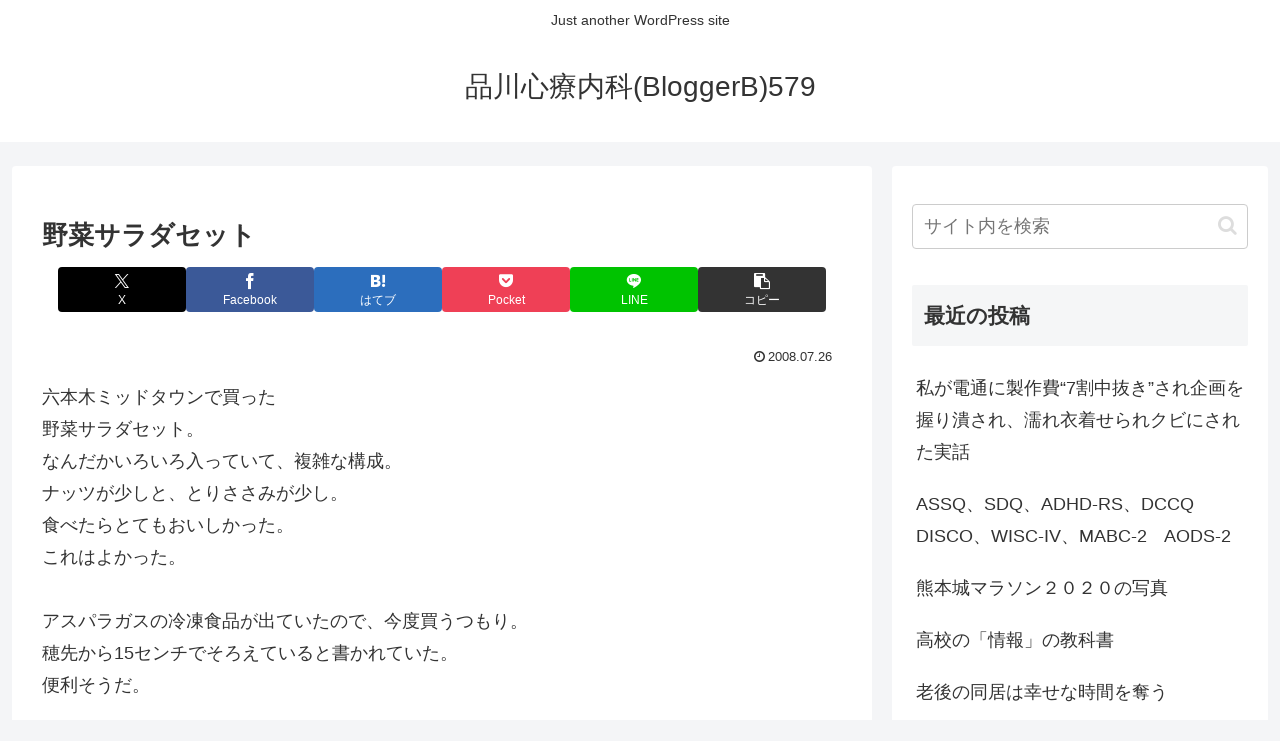

--- FILE ---
content_type: text/html; charset=UTF-8
request_url: https://frombloggerb.sn0367129474.com/2008/07/26/%E9%87%8E%E8%8F%9C%E3%82%B5%E3%83%A9%E3%83%80%E3%82%BB%E3%83%83%E3%83%88/
body_size: 76590
content:
<!doctype html>
<html lang="ja">

<head>
<meta charset="utf-8">
<meta name="viewport" content="width=device-width, initial-scale=1.0, viewport-fit=cover">
<meta name="referrer" content="no-referrer-when-downgrade">
<meta name="format-detection" content="telephone=no">


  


  
  

  <!-- preconnect dns-prefetch -->
<link rel="preconnect dns-prefetch" href="//www.googletagmanager.com">
<link rel="preconnect dns-prefetch" href="//www.google-analytics.com">
<link rel="preconnect dns-prefetch" href="//ajax.googleapis.com">
<link rel="preconnect dns-prefetch" href="//cdnjs.cloudflare.com">
<link rel="preconnect dns-prefetch" href="//pagead2.googlesyndication.com">
<link rel="preconnect dns-prefetch" href="//googleads.g.doubleclick.net">
<link rel="preconnect dns-prefetch" href="//tpc.googlesyndication.com">
<link rel="preconnect dns-prefetch" href="//ad.doubleclick.net">
<link rel="preconnect dns-prefetch" href="//www.gstatic.com">
<link rel="preconnect dns-prefetch" href="//cse.google.com">
<link rel="preconnect dns-prefetch" href="//fonts.gstatic.com">
<link rel="preconnect dns-prefetch" href="//fonts.googleapis.com">
<link rel="preconnect dns-prefetch" href="//cms.quantserve.com">
<link rel="preconnect dns-prefetch" href="//secure.gravatar.com">
<link rel="preconnect dns-prefetch" href="//cdn.syndication.twimg.com">
<link rel="preconnect dns-prefetch" href="//cdn.jsdelivr.net">
<link rel="preconnect dns-prefetch" href="//images-fe.ssl-images-amazon.com">
<link rel="preconnect dns-prefetch" href="//completion.amazon.com">
<link rel="preconnect dns-prefetch" href="//m.media-amazon.com">
<link rel="preconnect dns-prefetch" href="//i.moshimo.com">
<link rel="preconnect dns-prefetch" href="//aml.valuecommerce.com">
<link rel="preconnect dns-prefetch" href="//dalc.valuecommerce.com">
<link rel="preconnect dns-prefetch" href="//dalb.valuecommerce.com">

<!-- Preload -->
<link rel="preload" as="font" type="font/woff" href="https://frombloggerb.sn0367129474.com/wp-content/themes/cocoon-master/webfonts/icomoon/fonts/icomoon.woff?v=2.7.0.2" crossorigin>
<link rel="preload" as="font" type="font/woff2" href="https://frombloggerb.sn0367129474.com/wp-content/themes/cocoon-master/webfonts/fontawesome/fonts/fontawesome-webfont.woff2?v=4.7.0" crossorigin>
<title>野菜サラダセット | 品川心療内科(BloggerB)579</title>
<meta name='robots' content='max-image-preview:large' />

<!-- OGP -->
<meta property="og:type" content="article">
<meta property="og:description" content="六本木ミッドタウンで買った野菜サラダセット。なんだかいろいろ入っていて、複雑な構成。ナッツが少しと、とりささみが少し。食べたらとてもおいしかった。これはよかった。アスパラガスの冷凍食品が出ていたので、今度買うつもり。穂先から15センチでそろ...">
<meta property="og:title" content="野菜サラダセット">
<meta property="og:url" content="https://frombloggerb.sn0367129474.com/2008/07/26/%e9%87%8e%e8%8f%9c%e3%82%b5%e3%83%a9%e3%83%80%e3%82%bb%e3%83%83%e3%83%88/">
<meta property="og:image" content="https://frombloggerb.sn0367129474.com/wp-content/themes/cocoon-master/screenshot.jpg">
<meta property="og:site_name" content="品川心療内科(BloggerB)579">
<meta property="og:locale" content="ja_JP">
<meta property="article:published_time" content="2008-07-26T23:29:00+09:00" />
<meta property="article:modified_time" content="2008-07-26T23:29:00+09:00" />
<meta property="article:section" content="未分類">
<!-- /OGP -->

<!-- Twitter Card -->
<meta name="twitter:card" content="summary_large_image">
<meta property="twitter:description" content="六本木ミッドタウンで買った野菜サラダセット。なんだかいろいろ入っていて、複雑な構成。ナッツが少しと、とりささみが少し。食べたらとてもおいしかった。これはよかった。アスパラガスの冷凍食品が出ていたので、今度買うつもり。穂先から15センチでそろ...">
<meta property="twitter:title" content="野菜サラダセット">
<meta property="twitter:url" content="https://frombloggerb.sn0367129474.com/2008/07/26/%e9%87%8e%e8%8f%9c%e3%82%b5%e3%83%a9%e3%83%80%e3%82%bb%e3%83%83%e3%83%88/">
<meta name="twitter:image" content="https://frombloggerb.sn0367129474.com/wp-content/themes/cocoon-master/screenshot.jpg">
<meta name="twitter:domain" content="frombloggerb.sn0367129474.com">
<!-- /Twitter Card -->
<link rel='dns-prefetch' href='//webfonts.xserver.jp' />
<link rel='dns-prefetch' href='//ajax.googleapis.com' />
<link rel='dns-prefetch' href='//cdnjs.cloudflare.com' />
<link rel='dns-prefetch' href='//stats.wp.com' />
<link rel='preconnect' href='//i0.wp.com' />
<link rel='preconnect' href='//c0.wp.com' />
<link rel="alternate" type="application/rss+xml" title="品川心療内科(BloggerB)579 &raquo; フィード" href="https://frombloggerb.sn0367129474.com/feed/" />
<link rel='stylesheet' id='wp-block-library-css' href='https://c0.wp.com/c/6.7.4/wp-includes/css/dist/block-library/style.min.css' media='all' />
<link rel='stylesheet' id='mediaelement-css' href='https://c0.wp.com/c/6.7.4/wp-includes/js/mediaelement/mediaelementplayer-legacy.min.css' media='all' />
<link rel='stylesheet' id='wp-mediaelement-css' href='https://c0.wp.com/c/6.7.4/wp-includes/js/mediaelement/wp-mediaelement.min.css' media='all' />
<style id='jetpack-sharing-buttons-style-inline-css'>
.jetpack-sharing-buttons__services-list{display:flex;flex-direction:row;flex-wrap:wrap;gap:0;list-style-type:none;margin:5px;padding:0}.jetpack-sharing-buttons__services-list.has-small-icon-size{font-size:12px}.jetpack-sharing-buttons__services-list.has-normal-icon-size{font-size:16px}.jetpack-sharing-buttons__services-list.has-large-icon-size{font-size:24px}.jetpack-sharing-buttons__services-list.has-huge-icon-size{font-size:36px}@media print{.jetpack-sharing-buttons__services-list{display:none!important}}.editor-styles-wrapper .wp-block-jetpack-sharing-buttons{gap:0;padding-inline-start:0}ul.jetpack-sharing-buttons__services-list.has-background{padding:1.25em 2.375em}
</style>
<style id='global-styles-inline-css'>
:root{--wp--preset--aspect-ratio--square: 1;--wp--preset--aspect-ratio--4-3: 4/3;--wp--preset--aspect-ratio--3-4: 3/4;--wp--preset--aspect-ratio--3-2: 3/2;--wp--preset--aspect-ratio--2-3: 2/3;--wp--preset--aspect-ratio--16-9: 16/9;--wp--preset--aspect-ratio--9-16: 9/16;--wp--preset--color--black: #000000;--wp--preset--color--cyan-bluish-gray: #abb8c3;--wp--preset--color--white: #ffffff;--wp--preset--color--pale-pink: #f78da7;--wp--preset--color--vivid-red: #cf2e2e;--wp--preset--color--luminous-vivid-orange: #ff6900;--wp--preset--color--luminous-vivid-amber: #fcb900;--wp--preset--color--light-green-cyan: #7bdcb5;--wp--preset--color--vivid-green-cyan: #00d084;--wp--preset--color--pale-cyan-blue: #8ed1fc;--wp--preset--color--vivid-cyan-blue: #0693e3;--wp--preset--color--vivid-purple: #9b51e0;--wp--preset--color--key-color: #19448e;--wp--preset--color--red: #e60033;--wp--preset--color--pink: #e95295;--wp--preset--color--purple: #884898;--wp--preset--color--deep: #55295b;--wp--preset--color--indigo: #1e50a2;--wp--preset--color--blue: #0095d9;--wp--preset--color--light-blue: #2ca9e1;--wp--preset--color--cyan: #00a3af;--wp--preset--color--teal: #007b43;--wp--preset--color--green: #3eb370;--wp--preset--color--light-green: #8bc34a;--wp--preset--color--lime: #c3d825;--wp--preset--color--yellow: #ffd900;--wp--preset--color--amber: #ffc107;--wp--preset--color--orange: #f39800;--wp--preset--color--deep-orange: #ea5506;--wp--preset--color--brown: #954e2a;--wp--preset--color--light-grey: #dddddd;--wp--preset--color--grey: #949495;--wp--preset--color--dark-grey: #666666;--wp--preset--color--cocoon-black: #333333;--wp--preset--color--cocoon-white: #ffffff;--wp--preset--color--watery-blue: #f3fafe;--wp--preset--color--watery-yellow: #fff7cc;--wp--preset--color--watery-red: #fdf2f2;--wp--preset--color--watery-green: #ebf8f4;--wp--preset--color--ex-a: #fef4f4;--wp--preset--color--ex-b: #f8f4e6;--wp--preset--color--ex-c: #eaf4fc;--wp--preset--color--ex-d: #eaedf7;--wp--preset--color--ex-e: #e8ecef;--wp--preset--color--ex-f: #f8fbf8;--wp--preset--gradient--vivid-cyan-blue-to-vivid-purple: linear-gradient(135deg,rgba(6,147,227,1) 0%,rgb(155,81,224) 100%);--wp--preset--gradient--light-green-cyan-to-vivid-green-cyan: linear-gradient(135deg,rgb(122,220,180) 0%,rgb(0,208,130) 100%);--wp--preset--gradient--luminous-vivid-amber-to-luminous-vivid-orange: linear-gradient(135deg,rgba(252,185,0,1) 0%,rgba(255,105,0,1) 100%);--wp--preset--gradient--luminous-vivid-orange-to-vivid-red: linear-gradient(135deg,rgba(255,105,0,1) 0%,rgb(207,46,46) 100%);--wp--preset--gradient--very-light-gray-to-cyan-bluish-gray: linear-gradient(135deg,rgb(238,238,238) 0%,rgb(169,184,195) 100%);--wp--preset--gradient--cool-to-warm-spectrum: linear-gradient(135deg,rgb(74,234,220) 0%,rgb(151,120,209) 20%,rgb(207,42,186) 40%,rgb(238,44,130) 60%,rgb(251,105,98) 80%,rgb(254,248,76) 100%);--wp--preset--gradient--blush-light-purple: linear-gradient(135deg,rgb(255,206,236) 0%,rgb(152,150,240) 100%);--wp--preset--gradient--blush-bordeaux: linear-gradient(135deg,rgb(254,205,165) 0%,rgb(254,45,45) 50%,rgb(107,0,62) 100%);--wp--preset--gradient--luminous-dusk: linear-gradient(135deg,rgb(255,203,112) 0%,rgb(199,81,192) 50%,rgb(65,88,208) 100%);--wp--preset--gradient--pale-ocean: linear-gradient(135deg,rgb(255,245,203) 0%,rgb(182,227,212) 50%,rgb(51,167,181) 100%);--wp--preset--gradient--electric-grass: linear-gradient(135deg,rgb(202,248,128) 0%,rgb(113,206,126) 100%);--wp--preset--gradient--midnight: linear-gradient(135deg,rgb(2,3,129) 0%,rgb(40,116,252) 100%);--wp--preset--font-size--small: 13px;--wp--preset--font-size--medium: 20px;--wp--preset--font-size--large: 36px;--wp--preset--font-size--x-large: 42px;--wp--preset--spacing--20: 0.44rem;--wp--preset--spacing--30: 0.67rem;--wp--preset--spacing--40: 1rem;--wp--preset--spacing--50: 1.5rem;--wp--preset--spacing--60: 2.25rem;--wp--preset--spacing--70: 3.38rem;--wp--preset--spacing--80: 5.06rem;--wp--preset--shadow--natural: 6px 6px 9px rgba(0, 0, 0, 0.2);--wp--preset--shadow--deep: 12px 12px 50px rgba(0, 0, 0, 0.4);--wp--preset--shadow--sharp: 6px 6px 0px rgba(0, 0, 0, 0.2);--wp--preset--shadow--outlined: 6px 6px 0px -3px rgba(255, 255, 255, 1), 6px 6px rgba(0, 0, 0, 1);--wp--preset--shadow--crisp: 6px 6px 0px rgba(0, 0, 0, 1);}:root { --wp--style--global--content-size: 840px;--wp--style--global--wide-size: 1200px; }:where(body) { margin: 0; }.wp-site-blocks > .alignleft { float: left; margin-right: 2em; }.wp-site-blocks > .alignright { float: right; margin-left: 2em; }.wp-site-blocks > .aligncenter { justify-content: center; margin-left: auto; margin-right: auto; }:where(.wp-site-blocks) > * { margin-block-start: 24px; margin-block-end: 0; }:where(.wp-site-blocks) > :first-child { margin-block-start: 0; }:where(.wp-site-blocks) > :last-child { margin-block-end: 0; }:root { --wp--style--block-gap: 24px; }:root :where(.is-layout-flow) > :first-child{margin-block-start: 0;}:root :where(.is-layout-flow) > :last-child{margin-block-end: 0;}:root :where(.is-layout-flow) > *{margin-block-start: 24px;margin-block-end: 0;}:root :where(.is-layout-constrained) > :first-child{margin-block-start: 0;}:root :where(.is-layout-constrained) > :last-child{margin-block-end: 0;}:root :where(.is-layout-constrained) > *{margin-block-start: 24px;margin-block-end: 0;}:root :where(.is-layout-flex){gap: 24px;}:root :where(.is-layout-grid){gap: 24px;}.is-layout-flow > .alignleft{float: left;margin-inline-start: 0;margin-inline-end: 2em;}.is-layout-flow > .alignright{float: right;margin-inline-start: 2em;margin-inline-end: 0;}.is-layout-flow > .aligncenter{margin-left: auto !important;margin-right: auto !important;}.is-layout-constrained > .alignleft{float: left;margin-inline-start: 0;margin-inline-end: 2em;}.is-layout-constrained > .alignright{float: right;margin-inline-start: 2em;margin-inline-end: 0;}.is-layout-constrained > .aligncenter{margin-left: auto !important;margin-right: auto !important;}.is-layout-constrained > :where(:not(.alignleft):not(.alignright):not(.alignfull)){max-width: var(--wp--style--global--content-size);margin-left: auto !important;margin-right: auto !important;}.is-layout-constrained > .alignwide{max-width: var(--wp--style--global--wide-size);}body .is-layout-flex{display: flex;}.is-layout-flex{flex-wrap: wrap;align-items: center;}.is-layout-flex > :is(*, div){margin: 0;}body .is-layout-grid{display: grid;}.is-layout-grid > :is(*, div){margin: 0;}body{padding-top: 0px;padding-right: 0px;padding-bottom: 0px;padding-left: 0px;}a:where(:not(.wp-element-button)){text-decoration: underline;}:root :where(.wp-element-button, .wp-block-button__link){background-color: #32373c;border-width: 0;color: #fff;font-family: inherit;font-size: inherit;line-height: inherit;padding: calc(0.667em + 2px) calc(1.333em + 2px);text-decoration: none;}.has-black-color{color: var(--wp--preset--color--black) !important;}.has-cyan-bluish-gray-color{color: var(--wp--preset--color--cyan-bluish-gray) !important;}.has-white-color{color: var(--wp--preset--color--white) !important;}.has-pale-pink-color{color: var(--wp--preset--color--pale-pink) !important;}.has-vivid-red-color{color: var(--wp--preset--color--vivid-red) !important;}.has-luminous-vivid-orange-color{color: var(--wp--preset--color--luminous-vivid-orange) !important;}.has-luminous-vivid-amber-color{color: var(--wp--preset--color--luminous-vivid-amber) !important;}.has-light-green-cyan-color{color: var(--wp--preset--color--light-green-cyan) !important;}.has-vivid-green-cyan-color{color: var(--wp--preset--color--vivid-green-cyan) !important;}.has-pale-cyan-blue-color{color: var(--wp--preset--color--pale-cyan-blue) !important;}.has-vivid-cyan-blue-color{color: var(--wp--preset--color--vivid-cyan-blue) !important;}.has-vivid-purple-color{color: var(--wp--preset--color--vivid-purple) !important;}.has-key-color-color{color: var(--wp--preset--color--key-color) !important;}.has-red-color{color: var(--wp--preset--color--red) !important;}.has-pink-color{color: var(--wp--preset--color--pink) !important;}.has-purple-color{color: var(--wp--preset--color--purple) !important;}.has-deep-color{color: var(--wp--preset--color--deep) !important;}.has-indigo-color{color: var(--wp--preset--color--indigo) !important;}.has-blue-color{color: var(--wp--preset--color--blue) !important;}.has-light-blue-color{color: var(--wp--preset--color--light-blue) !important;}.has-cyan-color{color: var(--wp--preset--color--cyan) !important;}.has-teal-color{color: var(--wp--preset--color--teal) !important;}.has-green-color{color: var(--wp--preset--color--green) !important;}.has-light-green-color{color: var(--wp--preset--color--light-green) !important;}.has-lime-color{color: var(--wp--preset--color--lime) !important;}.has-yellow-color{color: var(--wp--preset--color--yellow) !important;}.has-amber-color{color: var(--wp--preset--color--amber) !important;}.has-orange-color{color: var(--wp--preset--color--orange) !important;}.has-deep-orange-color{color: var(--wp--preset--color--deep-orange) !important;}.has-brown-color{color: var(--wp--preset--color--brown) !important;}.has-light-grey-color{color: var(--wp--preset--color--light-grey) !important;}.has-grey-color{color: var(--wp--preset--color--grey) !important;}.has-dark-grey-color{color: var(--wp--preset--color--dark-grey) !important;}.has-cocoon-black-color{color: var(--wp--preset--color--cocoon-black) !important;}.has-cocoon-white-color{color: var(--wp--preset--color--cocoon-white) !important;}.has-watery-blue-color{color: var(--wp--preset--color--watery-blue) !important;}.has-watery-yellow-color{color: var(--wp--preset--color--watery-yellow) !important;}.has-watery-red-color{color: var(--wp--preset--color--watery-red) !important;}.has-watery-green-color{color: var(--wp--preset--color--watery-green) !important;}.has-ex-a-color{color: var(--wp--preset--color--ex-a) !important;}.has-ex-b-color{color: var(--wp--preset--color--ex-b) !important;}.has-ex-c-color{color: var(--wp--preset--color--ex-c) !important;}.has-ex-d-color{color: var(--wp--preset--color--ex-d) !important;}.has-ex-e-color{color: var(--wp--preset--color--ex-e) !important;}.has-ex-f-color{color: var(--wp--preset--color--ex-f) !important;}.has-black-background-color{background-color: var(--wp--preset--color--black) !important;}.has-cyan-bluish-gray-background-color{background-color: var(--wp--preset--color--cyan-bluish-gray) !important;}.has-white-background-color{background-color: var(--wp--preset--color--white) !important;}.has-pale-pink-background-color{background-color: var(--wp--preset--color--pale-pink) !important;}.has-vivid-red-background-color{background-color: var(--wp--preset--color--vivid-red) !important;}.has-luminous-vivid-orange-background-color{background-color: var(--wp--preset--color--luminous-vivid-orange) !important;}.has-luminous-vivid-amber-background-color{background-color: var(--wp--preset--color--luminous-vivid-amber) !important;}.has-light-green-cyan-background-color{background-color: var(--wp--preset--color--light-green-cyan) !important;}.has-vivid-green-cyan-background-color{background-color: var(--wp--preset--color--vivid-green-cyan) !important;}.has-pale-cyan-blue-background-color{background-color: var(--wp--preset--color--pale-cyan-blue) !important;}.has-vivid-cyan-blue-background-color{background-color: var(--wp--preset--color--vivid-cyan-blue) !important;}.has-vivid-purple-background-color{background-color: var(--wp--preset--color--vivid-purple) !important;}.has-key-color-background-color{background-color: var(--wp--preset--color--key-color) !important;}.has-red-background-color{background-color: var(--wp--preset--color--red) !important;}.has-pink-background-color{background-color: var(--wp--preset--color--pink) !important;}.has-purple-background-color{background-color: var(--wp--preset--color--purple) !important;}.has-deep-background-color{background-color: var(--wp--preset--color--deep) !important;}.has-indigo-background-color{background-color: var(--wp--preset--color--indigo) !important;}.has-blue-background-color{background-color: var(--wp--preset--color--blue) !important;}.has-light-blue-background-color{background-color: var(--wp--preset--color--light-blue) !important;}.has-cyan-background-color{background-color: var(--wp--preset--color--cyan) !important;}.has-teal-background-color{background-color: var(--wp--preset--color--teal) !important;}.has-green-background-color{background-color: var(--wp--preset--color--green) !important;}.has-light-green-background-color{background-color: var(--wp--preset--color--light-green) !important;}.has-lime-background-color{background-color: var(--wp--preset--color--lime) !important;}.has-yellow-background-color{background-color: var(--wp--preset--color--yellow) !important;}.has-amber-background-color{background-color: var(--wp--preset--color--amber) !important;}.has-orange-background-color{background-color: var(--wp--preset--color--orange) !important;}.has-deep-orange-background-color{background-color: var(--wp--preset--color--deep-orange) !important;}.has-brown-background-color{background-color: var(--wp--preset--color--brown) !important;}.has-light-grey-background-color{background-color: var(--wp--preset--color--light-grey) !important;}.has-grey-background-color{background-color: var(--wp--preset--color--grey) !important;}.has-dark-grey-background-color{background-color: var(--wp--preset--color--dark-grey) !important;}.has-cocoon-black-background-color{background-color: var(--wp--preset--color--cocoon-black) !important;}.has-cocoon-white-background-color{background-color: var(--wp--preset--color--cocoon-white) !important;}.has-watery-blue-background-color{background-color: var(--wp--preset--color--watery-blue) !important;}.has-watery-yellow-background-color{background-color: var(--wp--preset--color--watery-yellow) !important;}.has-watery-red-background-color{background-color: var(--wp--preset--color--watery-red) !important;}.has-watery-green-background-color{background-color: var(--wp--preset--color--watery-green) !important;}.has-ex-a-background-color{background-color: var(--wp--preset--color--ex-a) !important;}.has-ex-b-background-color{background-color: var(--wp--preset--color--ex-b) !important;}.has-ex-c-background-color{background-color: var(--wp--preset--color--ex-c) !important;}.has-ex-d-background-color{background-color: var(--wp--preset--color--ex-d) !important;}.has-ex-e-background-color{background-color: var(--wp--preset--color--ex-e) !important;}.has-ex-f-background-color{background-color: var(--wp--preset--color--ex-f) !important;}.has-black-border-color{border-color: var(--wp--preset--color--black) !important;}.has-cyan-bluish-gray-border-color{border-color: var(--wp--preset--color--cyan-bluish-gray) !important;}.has-white-border-color{border-color: var(--wp--preset--color--white) !important;}.has-pale-pink-border-color{border-color: var(--wp--preset--color--pale-pink) !important;}.has-vivid-red-border-color{border-color: var(--wp--preset--color--vivid-red) !important;}.has-luminous-vivid-orange-border-color{border-color: var(--wp--preset--color--luminous-vivid-orange) !important;}.has-luminous-vivid-amber-border-color{border-color: var(--wp--preset--color--luminous-vivid-amber) !important;}.has-light-green-cyan-border-color{border-color: var(--wp--preset--color--light-green-cyan) !important;}.has-vivid-green-cyan-border-color{border-color: var(--wp--preset--color--vivid-green-cyan) !important;}.has-pale-cyan-blue-border-color{border-color: var(--wp--preset--color--pale-cyan-blue) !important;}.has-vivid-cyan-blue-border-color{border-color: var(--wp--preset--color--vivid-cyan-blue) !important;}.has-vivid-purple-border-color{border-color: var(--wp--preset--color--vivid-purple) !important;}.has-key-color-border-color{border-color: var(--wp--preset--color--key-color) !important;}.has-red-border-color{border-color: var(--wp--preset--color--red) !important;}.has-pink-border-color{border-color: var(--wp--preset--color--pink) !important;}.has-purple-border-color{border-color: var(--wp--preset--color--purple) !important;}.has-deep-border-color{border-color: var(--wp--preset--color--deep) !important;}.has-indigo-border-color{border-color: var(--wp--preset--color--indigo) !important;}.has-blue-border-color{border-color: var(--wp--preset--color--blue) !important;}.has-light-blue-border-color{border-color: var(--wp--preset--color--light-blue) !important;}.has-cyan-border-color{border-color: var(--wp--preset--color--cyan) !important;}.has-teal-border-color{border-color: var(--wp--preset--color--teal) !important;}.has-green-border-color{border-color: var(--wp--preset--color--green) !important;}.has-light-green-border-color{border-color: var(--wp--preset--color--light-green) !important;}.has-lime-border-color{border-color: var(--wp--preset--color--lime) !important;}.has-yellow-border-color{border-color: var(--wp--preset--color--yellow) !important;}.has-amber-border-color{border-color: var(--wp--preset--color--amber) !important;}.has-orange-border-color{border-color: var(--wp--preset--color--orange) !important;}.has-deep-orange-border-color{border-color: var(--wp--preset--color--deep-orange) !important;}.has-brown-border-color{border-color: var(--wp--preset--color--brown) !important;}.has-light-grey-border-color{border-color: var(--wp--preset--color--light-grey) !important;}.has-grey-border-color{border-color: var(--wp--preset--color--grey) !important;}.has-dark-grey-border-color{border-color: var(--wp--preset--color--dark-grey) !important;}.has-cocoon-black-border-color{border-color: var(--wp--preset--color--cocoon-black) !important;}.has-cocoon-white-border-color{border-color: var(--wp--preset--color--cocoon-white) !important;}.has-watery-blue-border-color{border-color: var(--wp--preset--color--watery-blue) !important;}.has-watery-yellow-border-color{border-color: var(--wp--preset--color--watery-yellow) !important;}.has-watery-red-border-color{border-color: var(--wp--preset--color--watery-red) !important;}.has-watery-green-border-color{border-color: var(--wp--preset--color--watery-green) !important;}.has-ex-a-border-color{border-color: var(--wp--preset--color--ex-a) !important;}.has-ex-b-border-color{border-color: var(--wp--preset--color--ex-b) !important;}.has-ex-c-border-color{border-color: var(--wp--preset--color--ex-c) !important;}.has-ex-d-border-color{border-color: var(--wp--preset--color--ex-d) !important;}.has-ex-e-border-color{border-color: var(--wp--preset--color--ex-e) !important;}.has-ex-f-border-color{border-color: var(--wp--preset--color--ex-f) !important;}.has-vivid-cyan-blue-to-vivid-purple-gradient-background{background: var(--wp--preset--gradient--vivid-cyan-blue-to-vivid-purple) !important;}.has-light-green-cyan-to-vivid-green-cyan-gradient-background{background: var(--wp--preset--gradient--light-green-cyan-to-vivid-green-cyan) !important;}.has-luminous-vivid-amber-to-luminous-vivid-orange-gradient-background{background: var(--wp--preset--gradient--luminous-vivid-amber-to-luminous-vivid-orange) !important;}.has-luminous-vivid-orange-to-vivid-red-gradient-background{background: var(--wp--preset--gradient--luminous-vivid-orange-to-vivid-red) !important;}.has-very-light-gray-to-cyan-bluish-gray-gradient-background{background: var(--wp--preset--gradient--very-light-gray-to-cyan-bluish-gray) !important;}.has-cool-to-warm-spectrum-gradient-background{background: var(--wp--preset--gradient--cool-to-warm-spectrum) !important;}.has-blush-light-purple-gradient-background{background: var(--wp--preset--gradient--blush-light-purple) !important;}.has-blush-bordeaux-gradient-background{background: var(--wp--preset--gradient--blush-bordeaux) !important;}.has-luminous-dusk-gradient-background{background: var(--wp--preset--gradient--luminous-dusk) !important;}.has-pale-ocean-gradient-background{background: var(--wp--preset--gradient--pale-ocean) !important;}.has-electric-grass-gradient-background{background: var(--wp--preset--gradient--electric-grass) !important;}.has-midnight-gradient-background{background: var(--wp--preset--gradient--midnight) !important;}.has-small-font-size{font-size: var(--wp--preset--font-size--small) !important;}.has-medium-font-size{font-size: var(--wp--preset--font-size--medium) !important;}.has-large-font-size{font-size: var(--wp--preset--font-size--large) !important;}.has-x-large-font-size{font-size: var(--wp--preset--font-size--x-large) !important;}
:root :where(.wp-block-pullquote){font-size: 1.5em;line-height: 1.6;}
</style>
<link rel='stylesheet' id='cocoon-style-css' href='https://frombloggerb.sn0367129474.com/wp-content/themes/cocoon-master/style.css?ver=6.7.4&#038;fver=20250408081516' media='all' />
<style id='cocoon-style-inline-css'>
.main{width:860px}.sidebar{width:376px}@media screen and (max-width:1255px){.wrap{width:auto}.main,.sidebar,.sidebar-left .main,.sidebar-left .sidebar{margin:0 .5%}.main{width:67.4%}.sidebar{padding:1.5%;width:30%}.entry-card-thumb{width:38%}.entry-card-content{margin-left:40%}}body::after{content:url(https://frombloggerb.sn0367129474.com/wp-content/themes/cocoon-master/lib/analytics/access.php?post_id=1704&post_type=post)!important;visibility:hidden;position:absolute;bottom:0;right:0;width:1px;height:1px;overflow:hidden;display:inline!important}.toc-checkbox{display:none}.toc-content{visibility:hidden;height:0;opacity:.2;transition:all 0.5s ease-out}.toc-checkbox:checked~.toc-content{visibility:visible;padding-top:.6em;height:100%;opacity:1}.toc-title::after{content:'[開く]';margin-left:.5em;cursor:pointer;font-size:.8em}.toc-title:hover::after{text-decoration:underline}.toc-checkbox:checked+.toc-title::after{content:'[閉じる]'}#respond{inset:0;position:absolute;visibility:hidden}.entry-content>*,.demo .entry-content p{line-height:1.8}.entry-content>*,.mce-content-body>*,.article p,.demo .entry-content p,.article dl,.article ul,.article ol,.article blockquote,.article pre,.article table,.article .toc,.body .article,.body .column-wrap,.body .new-entry-cards,.body .popular-entry-cards,.body .navi-entry-cards,.body .box-menus,.body .ranking-item,.body .rss-entry-cards,.body .widget,.body .author-box,.body .blogcard-wrap,.body .login-user-only,.body .information-box,.body .question-box,.body .alert-box,.body .information,.body .question,.body .alert,.body .memo-box,.body .comment-box,.body .common-icon-box,.body .blank-box,.body .button-block,.body .micro-bottom,.body .caption-box,.body .tab-caption-box,.body .label-box,.body .toggle-wrap,.body .wp-block-image,.body .booklink-box,.body .kaerebalink-box,.body .tomarebalink-box,.body .product-item-box,.body .speech-wrap,.body .wp-block-categories,.body .wp-block-archives,.body .wp-block-archives-dropdown,.body .wp-block-calendar,.body .ad-area,.body .wp-block-gallery,.body .wp-block-audio,.body .wp-block-cover,.body .wp-block-file,.body .wp-block-media-text,.body .wp-block-video,.body .wp-block-buttons,.body .wp-block-columns,.body .wp-block-separator,.body .components-placeholder,.body .wp-block-search,.body .wp-block-social-links,.body .timeline-box,.body .blogcard-type,.body .btn-wrap,.body .btn-wrap a,.body .block-box,.body .wp-block-embed,.body .wp-block-group,.body .wp-block-table,.body .scrollable-table,.body .wp-block-separator,.body .wp-block,.body .video-container,.comment-area,.related-entries,.pager-post-navi,.comment-respond{margin-bottom:1.8em}.is-root-container>*{margin-bottom:1.8em!important}.article h2,.article h3,.article h4,.article h5,.article h6{margin-bottom:1.62em}@media screen and (max-width:480px){.body,.menu-content{font-size:16px}}@media screen and (max-width:781px){.wp-block-column{margin-bottom:1.8em}}@media screen and (max-width:834px){.container .column-wrap{gap:1.8em}}.article .micro-top{margin-bottom:.36em}.article .micro-bottom{margin-top:-1.62em}.article .micro-balloon{margin-bottom:.9em}.article .micro-bottom.micro-balloon{margin-top:-1.26em}.blank-box.bb-key-color{border-color:#19448e}.iic-key-color li::before{color:#19448e}.blank-box.bb-tab.bb-key-color::before{background-color:#19448e}.tb-key-color .toggle-button{border:1px solid #19448e;background:#19448e;color:#fff}.tb-key-color .toggle-button::before{color:#ccc}.tb-key-color .toggle-checkbox:checked~.toggle-content{border-color:#19448e}.cb-key-color.caption-box{border-color:#19448e}.cb-key-color .caption-box-label{background-color:#19448e;color:#fff}.tcb-key-color .tab-caption-box-label{background-color:#19448e;color:#fff}.tcb-key-color .tab-caption-box-content{border-color:#19448e}.lb-key-color .label-box-content{border-color:#19448e}.mc-key-color{background-color:#19448e;color:#fff;border:none}.mc-key-color.micro-bottom::after{border-bottom-color:#19448e;border-top-color:transparent}.mc-key-color::before{border-top-color:transparent;border-bottom-color:transparent}.mc-key-color::after{border-top-color:#19448e}.btn-key-color,.btn-wrap.btn-wrap-key-color>a{background-color:#19448e}.has-text-color.has-key-color-color{color:#19448e}.has-background.has-key-color-background-color{background-color:#19448e}.body.article,body#tinymce.wp-editor{background-color:#fff}.body.article,.editor-post-title__block .editor-post-title__input,body#tinymce.wp-editor{color:#333}html .body .has-key-color-background-color{background-color:#19448e}html .body .has-key-color-color{color:#19448e}html .body .has-key-color-border-color{border-color:#19448e}html .body .btn-wrap.has-key-color-background-color>a{background-color:#19448e}html .body .btn-wrap.has-key-color-color>a{color:#19448e}html .body .btn-wrap.has-key-color-border-color>a{border-color:#19448e}html .body .bb-tab.has-key-color-border-color .bb-label{background-color:#19448e}html .body .toggle-wrap.has-key-color-border-color:not(.not-nested-style) .toggle-button{background-color:#19448e}html .body .toggle-wrap.has-key-color-border-color:not(.not-nested-style) .toggle-button,html .body .toggle-wrap.has-key-color-border-color:not(.not-nested-style) .toggle-content{border-color:#19448e}html .body .toggle-wrap.has-key-color-background-color:not(.not-nested-style) .toggle-content{background-color:#19448e}html .body .toggle-wrap.has-key-color-color:not(.not-nested-style) .toggle-content{color:#19448e}html .body .iconlist-box.has-key-color-icon-color li::before{color:#19448e}.micro-text.has-key-color-color{color:#19448e}html .body .micro-balloon.has-key-color-color{color:#19448e}html .body .micro-balloon.has-key-color-background-color{background-color:#19448e;border-color:transparent}html .body .micro-balloon.has-key-color-background-color.micro-bottom::after{border-bottom-color:#19448e;border-top-color:transparent}html .body .micro-balloon.has-key-color-background-color::before{border-top-color:transparent;border-bottom-color:transparent}html .body .micro-balloon.has-key-color-background-color::after{border-top-color:#19448e}html .body .micro-balloon.has-border-color.has-key-color-border-color{border-color:#19448e}html .body .micro-balloon.micro-top.has-key-color-border-color::before{border-top-color:#19448e}html .body .micro-balloon.micro-bottom.has-key-color-border-color::before{border-bottom-color:#19448e}html .body .caption-box.has-key-color-border-color:not(.not-nested-style) .box-label{background-color:#19448e}html .body .tab-caption-box.has-key-color-border-color:not(.not-nested-style) .box-label{background-color:#19448e}html .body .tab-caption-box.has-key-color-border-color:not(.not-nested-style) .box-content{border-color:#19448e}html .body .tab-caption-box.has-key-color-background-color:not(.not-nested-style) .box-content{background-color:#19448e}html .body .tab-caption-box.has-key-color-color:not(.not-nested-style) .box-content{color:#19448e}html .body .label-box.has-key-color-border-color:not(.not-nested-style) .box-content{border-color:#19448e}html .body .label-box.has-key-color-background-color:not(.not-nested-style) .box-content{background-color:#19448e}html .body .label-box.has-key-color-color:not(.not-nested-style) .box-content{color:#19448e}html .body .speech-wrap:not(.not-nested-style) .speech-balloon.has-key-color-background-color{background-color:#19448e}html .body .speech-wrap:not(.not-nested-style) .speech-balloon.has-text-color.has-key-color-color{color:#19448e}html .body .speech-wrap:not(.not-nested-style) .speech-balloon.has-key-color-border-color{border-color:#19448e}html .body .speech-wrap.sbp-l:not(.not-nested-style) .speech-balloon.has-key-color-border-color::before{border-right-color:#19448e}html .body .speech-wrap.sbp-r:not(.not-nested-style) .speech-balloon.has-key-color-border-color::before{border-left-color:#19448e}html .body .speech-wrap.sbp-l:not(.not-nested-style) .speech-balloon.has-key-color-background-color::after{border-right-color:#19448e}html .body .speech-wrap.sbp-r:not(.not-nested-style) .speech-balloon.has-key-color-background-color::after{border-left-color:#19448e}html .body .speech-wrap.sbs-line.sbp-r:not(.not-nested-style) .speech-balloon.has-key-color-background-color{background-color:#19448e}html .body .speech-wrap.sbs-line.sbp-r:not(.not-nested-style) .speech-balloon.has-key-color-border-color{border-color:#19448e}html .body .speech-wrap.sbs-think:not(.not-nested-style) .speech-balloon.has-key-color-border-color::before,html .body .speech-wrap.sbs-think:not(.not-nested-style) .speech-balloon.has-key-color-border-color::after{border-color:#19448e}html .body .speech-wrap.sbs-think:not(.not-nested-style) .speech-balloon.has-key-color-background-color::before,html .body .speech-wrap.sbs-think:not(.not-nested-style) .speech-balloon.has-key-color-background-color::after{background-color:#19448e}html .body .speech-wrap.sbs-think:not(.not-nested-style) .speech-balloon.has-key-color-border-color::before{border-color:#19448e}html .body .timeline-box.has-key-color-point-color:not(.not-nested-style) .timeline-item::before{background-color:#19448e}.has-key-color-border-color.is-style-accordion:not(.not-nested-style) .faq-question{background-color:#19448e}html .body .has-key-color-question-color:not(.not-nested-style) .faq-question-label{color:#19448e}html .body .has-key-color-question-color.has-border-color:not(.not-nested-style) .faq-question-label{color:#19448e}html .body .has-key-color-answer-color:not(.not-nested-style) .faq-answer-label{color:#19448e}html .body .is-style-square.has-key-color-question-color:not(.not-nested-style) .faq-question-label{color:#fff;background-color:#19448e}html .body .is-style-square.has-key-color-answer-color:not(.not-nested-style) .faq-answer-label{color:#fff;background-color:#19448e}html .body .has-red-background-color{background-color:#e60033}html .body .has-red-color{color:#e60033}html .body .has-red-border-color{border-color:#e60033}html .body .btn-wrap.has-red-background-color>a{background-color:#e60033}html .body .btn-wrap.has-red-color>a{color:#e60033}html .body .btn-wrap.has-red-border-color>a{border-color:#e60033}html .body .bb-tab.has-red-border-color .bb-label{background-color:#e60033}html .body .toggle-wrap.has-red-border-color:not(.not-nested-style) .toggle-button{background-color:#e60033}html .body .toggle-wrap.has-red-border-color:not(.not-nested-style) .toggle-button,html .body .toggle-wrap.has-red-border-color:not(.not-nested-style) .toggle-content{border-color:#e60033}html .body .toggle-wrap.has-red-background-color:not(.not-nested-style) .toggle-content{background-color:#e60033}html .body .toggle-wrap.has-red-color:not(.not-nested-style) .toggle-content{color:#e60033}html .body .iconlist-box.has-red-icon-color li::before{color:#e60033}.micro-text.has-red-color{color:#e60033}html .body .micro-balloon.has-red-color{color:#e60033}html .body .micro-balloon.has-red-background-color{background-color:#e60033;border-color:transparent}html .body .micro-balloon.has-red-background-color.micro-bottom::after{border-bottom-color:#e60033;border-top-color:transparent}html .body .micro-balloon.has-red-background-color::before{border-top-color:transparent;border-bottom-color:transparent}html .body .micro-balloon.has-red-background-color::after{border-top-color:#e60033}html .body .micro-balloon.has-border-color.has-red-border-color{border-color:#e60033}html .body .micro-balloon.micro-top.has-red-border-color::before{border-top-color:#e60033}html .body .micro-balloon.micro-bottom.has-red-border-color::before{border-bottom-color:#e60033}html .body .caption-box.has-red-border-color:not(.not-nested-style) .box-label{background-color:#e60033}html .body .tab-caption-box.has-red-border-color:not(.not-nested-style) .box-label{background-color:#e60033}html .body .tab-caption-box.has-red-border-color:not(.not-nested-style) .box-content{border-color:#e60033}html .body .tab-caption-box.has-red-background-color:not(.not-nested-style) .box-content{background-color:#e60033}html .body .tab-caption-box.has-red-color:not(.not-nested-style) .box-content{color:#e60033}html .body .label-box.has-red-border-color:not(.not-nested-style) .box-content{border-color:#e60033}html .body .label-box.has-red-background-color:not(.not-nested-style) .box-content{background-color:#e60033}html .body .label-box.has-red-color:not(.not-nested-style) .box-content{color:#e60033}html .body .speech-wrap:not(.not-nested-style) .speech-balloon.has-red-background-color{background-color:#e60033}html .body .speech-wrap:not(.not-nested-style) .speech-balloon.has-text-color.has-red-color{color:#e60033}html .body .speech-wrap:not(.not-nested-style) .speech-balloon.has-red-border-color{border-color:#e60033}html .body .speech-wrap.sbp-l:not(.not-nested-style) .speech-balloon.has-red-border-color::before{border-right-color:#e60033}html .body .speech-wrap.sbp-r:not(.not-nested-style) .speech-balloon.has-red-border-color::before{border-left-color:#e60033}html .body .speech-wrap.sbp-l:not(.not-nested-style) .speech-balloon.has-red-background-color::after{border-right-color:#e60033}html .body .speech-wrap.sbp-r:not(.not-nested-style) .speech-balloon.has-red-background-color::after{border-left-color:#e60033}html .body .speech-wrap.sbs-line.sbp-r:not(.not-nested-style) .speech-balloon.has-red-background-color{background-color:#e60033}html .body .speech-wrap.sbs-line.sbp-r:not(.not-nested-style) .speech-balloon.has-red-border-color{border-color:#e60033}html .body .speech-wrap.sbs-think:not(.not-nested-style) .speech-balloon.has-red-border-color::before,html .body .speech-wrap.sbs-think:not(.not-nested-style) .speech-balloon.has-red-border-color::after{border-color:#e60033}html .body .speech-wrap.sbs-think:not(.not-nested-style) .speech-balloon.has-red-background-color::before,html .body .speech-wrap.sbs-think:not(.not-nested-style) .speech-balloon.has-red-background-color::after{background-color:#e60033}html .body .speech-wrap.sbs-think:not(.not-nested-style) .speech-balloon.has-red-border-color::before{border-color:#e60033}html .body .timeline-box.has-red-point-color:not(.not-nested-style) .timeline-item::before{background-color:#e60033}.has-red-border-color.is-style-accordion:not(.not-nested-style) .faq-question{background-color:#e60033}html .body .has-red-question-color:not(.not-nested-style) .faq-question-label{color:#e60033}html .body .has-red-question-color.has-border-color:not(.not-nested-style) .faq-question-label{color:#e60033}html .body .has-red-answer-color:not(.not-nested-style) .faq-answer-label{color:#e60033}html .body .is-style-square.has-red-question-color:not(.not-nested-style) .faq-question-label{color:#fff;background-color:#e60033}html .body .is-style-square.has-red-answer-color:not(.not-nested-style) .faq-answer-label{color:#fff;background-color:#e60033}html .body .has-pink-background-color{background-color:#e95295}html .body .has-pink-color{color:#e95295}html .body .has-pink-border-color{border-color:#e95295}html .body .btn-wrap.has-pink-background-color>a{background-color:#e95295}html .body .btn-wrap.has-pink-color>a{color:#e95295}html .body .btn-wrap.has-pink-border-color>a{border-color:#e95295}html .body .bb-tab.has-pink-border-color .bb-label{background-color:#e95295}html .body .toggle-wrap.has-pink-border-color:not(.not-nested-style) .toggle-button{background-color:#e95295}html .body .toggle-wrap.has-pink-border-color:not(.not-nested-style) .toggle-button,html .body .toggle-wrap.has-pink-border-color:not(.not-nested-style) .toggle-content{border-color:#e95295}html .body .toggle-wrap.has-pink-background-color:not(.not-nested-style) .toggle-content{background-color:#e95295}html .body .toggle-wrap.has-pink-color:not(.not-nested-style) .toggle-content{color:#e95295}html .body .iconlist-box.has-pink-icon-color li::before{color:#e95295}.micro-text.has-pink-color{color:#e95295}html .body .micro-balloon.has-pink-color{color:#e95295}html .body .micro-balloon.has-pink-background-color{background-color:#e95295;border-color:transparent}html .body .micro-balloon.has-pink-background-color.micro-bottom::after{border-bottom-color:#e95295;border-top-color:transparent}html .body .micro-balloon.has-pink-background-color::before{border-top-color:transparent;border-bottom-color:transparent}html .body .micro-balloon.has-pink-background-color::after{border-top-color:#e95295}html .body .micro-balloon.has-border-color.has-pink-border-color{border-color:#e95295}html .body .micro-balloon.micro-top.has-pink-border-color::before{border-top-color:#e95295}html .body .micro-balloon.micro-bottom.has-pink-border-color::before{border-bottom-color:#e95295}html .body .caption-box.has-pink-border-color:not(.not-nested-style) .box-label{background-color:#e95295}html .body .tab-caption-box.has-pink-border-color:not(.not-nested-style) .box-label{background-color:#e95295}html .body .tab-caption-box.has-pink-border-color:not(.not-nested-style) .box-content{border-color:#e95295}html .body .tab-caption-box.has-pink-background-color:not(.not-nested-style) .box-content{background-color:#e95295}html .body .tab-caption-box.has-pink-color:not(.not-nested-style) .box-content{color:#e95295}html .body .label-box.has-pink-border-color:not(.not-nested-style) .box-content{border-color:#e95295}html .body .label-box.has-pink-background-color:not(.not-nested-style) .box-content{background-color:#e95295}html .body .label-box.has-pink-color:not(.not-nested-style) .box-content{color:#e95295}html .body .speech-wrap:not(.not-nested-style) .speech-balloon.has-pink-background-color{background-color:#e95295}html .body .speech-wrap:not(.not-nested-style) .speech-balloon.has-text-color.has-pink-color{color:#e95295}html .body .speech-wrap:not(.not-nested-style) .speech-balloon.has-pink-border-color{border-color:#e95295}html .body .speech-wrap.sbp-l:not(.not-nested-style) .speech-balloon.has-pink-border-color::before{border-right-color:#e95295}html .body .speech-wrap.sbp-r:not(.not-nested-style) .speech-balloon.has-pink-border-color::before{border-left-color:#e95295}html .body .speech-wrap.sbp-l:not(.not-nested-style) .speech-balloon.has-pink-background-color::after{border-right-color:#e95295}html .body .speech-wrap.sbp-r:not(.not-nested-style) .speech-balloon.has-pink-background-color::after{border-left-color:#e95295}html .body .speech-wrap.sbs-line.sbp-r:not(.not-nested-style) .speech-balloon.has-pink-background-color{background-color:#e95295}html .body .speech-wrap.sbs-line.sbp-r:not(.not-nested-style) .speech-balloon.has-pink-border-color{border-color:#e95295}html .body .speech-wrap.sbs-think:not(.not-nested-style) .speech-balloon.has-pink-border-color::before,html .body .speech-wrap.sbs-think:not(.not-nested-style) .speech-balloon.has-pink-border-color::after{border-color:#e95295}html .body .speech-wrap.sbs-think:not(.not-nested-style) .speech-balloon.has-pink-background-color::before,html .body .speech-wrap.sbs-think:not(.not-nested-style) .speech-balloon.has-pink-background-color::after{background-color:#e95295}html .body .speech-wrap.sbs-think:not(.not-nested-style) .speech-balloon.has-pink-border-color::before{border-color:#e95295}html .body .timeline-box.has-pink-point-color:not(.not-nested-style) .timeline-item::before{background-color:#e95295}.has-pink-border-color.is-style-accordion:not(.not-nested-style) .faq-question{background-color:#e95295}html .body .has-pink-question-color:not(.not-nested-style) .faq-question-label{color:#e95295}html .body .has-pink-question-color.has-border-color:not(.not-nested-style) .faq-question-label{color:#e95295}html .body .has-pink-answer-color:not(.not-nested-style) .faq-answer-label{color:#e95295}html .body .is-style-square.has-pink-question-color:not(.not-nested-style) .faq-question-label{color:#fff;background-color:#e95295}html .body .is-style-square.has-pink-answer-color:not(.not-nested-style) .faq-answer-label{color:#fff;background-color:#e95295}html .body .has-purple-background-color{background-color:#884898}html .body .has-purple-color{color:#884898}html .body .has-purple-border-color{border-color:#884898}html .body .btn-wrap.has-purple-background-color>a{background-color:#884898}html .body .btn-wrap.has-purple-color>a{color:#884898}html .body .btn-wrap.has-purple-border-color>a{border-color:#884898}html .body .bb-tab.has-purple-border-color .bb-label{background-color:#884898}html .body .toggle-wrap.has-purple-border-color:not(.not-nested-style) .toggle-button{background-color:#884898}html .body .toggle-wrap.has-purple-border-color:not(.not-nested-style) .toggle-button,html .body .toggle-wrap.has-purple-border-color:not(.not-nested-style) .toggle-content{border-color:#884898}html .body .toggle-wrap.has-purple-background-color:not(.not-nested-style) .toggle-content{background-color:#884898}html .body .toggle-wrap.has-purple-color:not(.not-nested-style) .toggle-content{color:#884898}html .body .iconlist-box.has-purple-icon-color li::before{color:#884898}.micro-text.has-purple-color{color:#884898}html .body .micro-balloon.has-purple-color{color:#884898}html .body .micro-balloon.has-purple-background-color{background-color:#884898;border-color:transparent}html .body .micro-balloon.has-purple-background-color.micro-bottom::after{border-bottom-color:#884898;border-top-color:transparent}html .body .micro-balloon.has-purple-background-color::before{border-top-color:transparent;border-bottom-color:transparent}html .body .micro-balloon.has-purple-background-color::after{border-top-color:#884898}html .body .micro-balloon.has-border-color.has-purple-border-color{border-color:#884898}html .body .micro-balloon.micro-top.has-purple-border-color::before{border-top-color:#884898}html .body .micro-balloon.micro-bottom.has-purple-border-color::before{border-bottom-color:#884898}html .body .caption-box.has-purple-border-color:not(.not-nested-style) .box-label{background-color:#884898}html .body .tab-caption-box.has-purple-border-color:not(.not-nested-style) .box-label{background-color:#884898}html .body .tab-caption-box.has-purple-border-color:not(.not-nested-style) .box-content{border-color:#884898}html .body .tab-caption-box.has-purple-background-color:not(.not-nested-style) .box-content{background-color:#884898}html .body .tab-caption-box.has-purple-color:not(.not-nested-style) .box-content{color:#884898}html .body .label-box.has-purple-border-color:not(.not-nested-style) .box-content{border-color:#884898}html .body .label-box.has-purple-background-color:not(.not-nested-style) .box-content{background-color:#884898}html .body .label-box.has-purple-color:not(.not-nested-style) .box-content{color:#884898}html .body .speech-wrap:not(.not-nested-style) .speech-balloon.has-purple-background-color{background-color:#884898}html .body .speech-wrap:not(.not-nested-style) .speech-balloon.has-text-color.has-purple-color{color:#884898}html .body .speech-wrap:not(.not-nested-style) .speech-balloon.has-purple-border-color{border-color:#884898}html .body .speech-wrap.sbp-l:not(.not-nested-style) .speech-balloon.has-purple-border-color::before{border-right-color:#884898}html .body .speech-wrap.sbp-r:not(.not-nested-style) .speech-balloon.has-purple-border-color::before{border-left-color:#884898}html .body .speech-wrap.sbp-l:not(.not-nested-style) .speech-balloon.has-purple-background-color::after{border-right-color:#884898}html .body .speech-wrap.sbp-r:not(.not-nested-style) .speech-balloon.has-purple-background-color::after{border-left-color:#884898}html .body .speech-wrap.sbs-line.sbp-r:not(.not-nested-style) .speech-balloon.has-purple-background-color{background-color:#884898}html .body .speech-wrap.sbs-line.sbp-r:not(.not-nested-style) .speech-balloon.has-purple-border-color{border-color:#884898}html .body .speech-wrap.sbs-think:not(.not-nested-style) .speech-balloon.has-purple-border-color::before,html .body .speech-wrap.sbs-think:not(.not-nested-style) .speech-balloon.has-purple-border-color::after{border-color:#884898}html .body .speech-wrap.sbs-think:not(.not-nested-style) .speech-balloon.has-purple-background-color::before,html .body .speech-wrap.sbs-think:not(.not-nested-style) .speech-balloon.has-purple-background-color::after{background-color:#884898}html .body .speech-wrap.sbs-think:not(.not-nested-style) .speech-balloon.has-purple-border-color::before{border-color:#884898}html .body .timeline-box.has-purple-point-color:not(.not-nested-style) .timeline-item::before{background-color:#884898}.has-purple-border-color.is-style-accordion:not(.not-nested-style) .faq-question{background-color:#884898}html .body .has-purple-question-color:not(.not-nested-style) .faq-question-label{color:#884898}html .body .has-purple-question-color.has-border-color:not(.not-nested-style) .faq-question-label{color:#884898}html .body .has-purple-answer-color:not(.not-nested-style) .faq-answer-label{color:#884898}html .body .is-style-square.has-purple-question-color:not(.not-nested-style) .faq-question-label{color:#fff;background-color:#884898}html .body .is-style-square.has-purple-answer-color:not(.not-nested-style) .faq-answer-label{color:#fff;background-color:#884898}html .body .has-deep-background-color{background-color:#55295b}html .body .has-deep-color{color:#55295b}html .body .has-deep-border-color{border-color:#55295b}html .body .btn-wrap.has-deep-background-color>a{background-color:#55295b}html .body .btn-wrap.has-deep-color>a{color:#55295b}html .body .btn-wrap.has-deep-border-color>a{border-color:#55295b}html .body .bb-tab.has-deep-border-color .bb-label{background-color:#55295b}html .body .toggle-wrap.has-deep-border-color:not(.not-nested-style) .toggle-button{background-color:#55295b}html .body .toggle-wrap.has-deep-border-color:not(.not-nested-style) .toggle-button,html .body .toggle-wrap.has-deep-border-color:not(.not-nested-style) .toggle-content{border-color:#55295b}html .body .toggle-wrap.has-deep-background-color:not(.not-nested-style) .toggle-content{background-color:#55295b}html .body .toggle-wrap.has-deep-color:not(.not-nested-style) .toggle-content{color:#55295b}html .body .iconlist-box.has-deep-icon-color li::before{color:#55295b}.micro-text.has-deep-color{color:#55295b}html .body .micro-balloon.has-deep-color{color:#55295b}html .body .micro-balloon.has-deep-background-color{background-color:#55295b;border-color:transparent}html .body .micro-balloon.has-deep-background-color.micro-bottom::after{border-bottom-color:#55295b;border-top-color:transparent}html .body .micro-balloon.has-deep-background-color::before{border-top-color:transparent;border-bottom-color:transparent}html .body .micro-balloon.has-deep-background-color::after{border-top-color:#55295b}html .body .micro-balloon.has-border-color.has-deep-border-color{border-color:#55295b}html .body .micro-balloon.micro-top.has-deep-border-color::before{border-top-color:#55295b}html .body .micro-balloon.micro-bottom.has-deep-border-color::before{border-bottom-color:#55295b}html .body .caption-box.has-deep-border-color:not(.not-nested-style) .box-label{background-color:#55295b}html .body .tab-caption-box.has-deep-border-color:not(.not-nested-style) .box-label{background-color:#55295b}html .body .tab-caption-box.has-deep-border-color:not(.not-nested-style) .box-content{border-color:#55295b}html .body .tab-caption-box.has-deep-background-color:not(.not-nested-style) .box-content{background-color:#55295b}html .body .tab-caption-box.has-deep-color:not(.not-nested-style) .box-content{color:#55295b}html .body .label-box.has-deep-border-color:not(.not-nested-style) .box-content{border-color:#55295b}html .body .label-box.has-deep-background-color:not(.not-nested-style) .box-content{background-color:#55295b}html .body .label-box.has-deep-color:not(.not-nested-style) .box-content{color:#55295b}html .body .speech-wrap:not(.not-nested-style) .speech-balloon.has-deep-background-color{background-color:#55295b}html .body .speech-wrap:not(.not-nested-style) .speech-balloon.has-text-color.has-deep-color{color:#55295b}html .body .speech-wrap:not(.not-nested-style) .speech-balloon.has-deep-border-color{border-color:#55295b}html .body .speech-wrap.sbp-l:not(.not-nested-style) .speech-balloon.has-deep-border-color::before{border-right-color:#55295b}html .body .speech-wrap.sbp-r:not(.not-nested-style) .speech-balloon.has-deep-border-color::before{border-left-color:#55295b}html .body .speech-wrap.sbp-l:not(.not-nested-style) .speech-balloon.has-deep-background-color::after{border-right-color:#55295b}html .body .speech-wrap.sbp-r:not(.not-nested-style) .speech-balloon.has-deep-background-color::after{border-left-color:#55295b}html .body .speech-wrap.sbs-line.sbp-r:not(.not-nested-style) .speech-balloon.has-deep-background-color{background-color:#55295b}html .body .speech-wrap.sbs-line.sbp-r:not(.not-nested-style) .speech-balloon.has-deep-border-color{border-color:#55295b}html .body .speech-wrap.sbs-think:not(.not-nested-style) .speech-balloon.has-deep-border-color::before,html .body .speech-wrap.sbs-think:not(.not-nested-style) .speech-balloon.has-deep-border-color::after{border-color:#55295b}html .body .speech-wrap.sbs-think:not(.not-nested-style) .speech-balloon.has-deep-background-color::before,html .body .speech-wrap.sbs-think:not(.not-nested-style) .speech-balloon.has-deep-background-color::after{background-color:#55295b}html .body .speech-wrap.sbs-think:not(.not-nested-style) .speech-balloon.has-deep-border-color::before{border-color:#55295b}html .body .timeline-box.has-deep-point-color:not(.not-nested-style) .timeline-item::before{background-color:#55295b}.has-deep-border-color.is-style-accordion:not(.not-nested-style) .faq-question{background-color:#55295b}html .body .has-deep-question-color:not(.not-nested-style) .faq-question-label{color:#55295b}html .body .has-deep-question-color.has-border-color:not(.not-nested-style) .faq-question-label{color:#55295b}html .body .has-deep-answer-color:not(.not-nested-style) .faq-answer-label{color:#55295b}html .body .is-style-square.has-deep-question-color:not(.not-nested-style) .faq-question-label{color:#fff;background-color:#55295b}html .body .is-style-square.has-deep-answer-color:not(.not-nested-style) .faq-answer-label{color:#fff;background-color:#55295b}html .body .has-indigo-background-color{background-color:#1e50a2}html .body .has-indigo-color{color:#1e50a2}html .body .has-indigo-border-color{border-color:#1e50a2}html .body .btn-wrap.has-indigo-background-color>a{background-color:#1e50a2}html .body .btn-wrap.has-indigo-color>a{color:#1e50a2}html .body .btn-wrap.has-indigo-border-color>a{border-color:#1e50a2}html .body .bb-tab.has-indigo-border-color .bb-label{background-color:#1e50a2}html .body .toggle-wrap.has-indigo-border-color:not(.not-nested-style) .toggle-button{background-color:#1e50a2}html .body .toggle-wrap.has-indigo-border-color:not(.not-nested-style) .toggle-button,html .body .toggle-wrap.has-indigo-border-color:not(.not-nested-style) .toggle-content{border-color:#1e50a2}html .body .toggle-wrap.has-indigo-background-color:not(.not-nested-style) .toggle-content{background-color:#1e50a2}html .body .toggle-wrap.has-indigo-color:not(.not-nested-style) .toggle-content{color:#1e50a2}html .body .iconlist-box.has-indigo-icon-color li::before{color:#1e50a2}.micro-text.has-indigo-color{color:#1e50a2}html .body .micro-balloon.has-indigo-color{color:#1e50a2}html .body .micro-balloon.has-indigo-background-color{background-color:#1e50a2;border-color:transparent}html .body .micro-balloon.has-indigo-background-color.micro-bottom::after{border-bottom-color:#1e50a2;border-top-color:transparent}html .body .micro-balloon.has-indigo-background-color::before{border-top-color:transparent;border-bottom-color:transparent}html .body .micro-balloon.has-indigo-background-color::after{border-top-color:#1e50a2}html .body .micro-balloon.has-border-color.has-indigo-border-color{border-color:#1e50a2}html .body .micro-balloon.micro-top.has-indigo-border-color::before{border-top-color:#1e50a2}html .body .micro-balloon.micro-bottom.has-indigo-border-color::before{border-bottom-color:#1e50a2}html .body .caption-box.has-indigo-border-color:not(.not-nested-style) .box-label{background-color:#1e50a2}html .body .tab-caption-box.has-indigo-border-color:not(.not-nested-style) .box-label{background-color:#1e50a2}html .body .tab-caption-box.has-indigo-border-color:not(.not-nested-style) .box-content{border-color:#1e50a2}html .body .tab-caption-box.has-indigo-background-color:not(.not-nested-style) .box-content{background-color:#1e50a2}html .body .tab-caption-box.has-indigo-color:not(.not-nested-style) .box-content{color:#1e50a2}html .body .label-box.has-indigo-border-color:not(.not-nested-style) .box-content{border-color:#1e50a2}html .body .label-box.has-indigo-background-color:not(.not-nested-style) .box-content{background-color:#1e50a2}html .body .label-box.has-indigo-color:not(.not-nested-style) .box-content{color:#1e50a2}html .body .speech-wrap:not(.not-nested-style) .speech-balloon.has-indigo-background-color{background-color:#1e50a2}html .body .speech-wrap:not(.not-nested-style) .speech-balloon.has-text-color.has-indigo-color{color:#1e50a2}html .body .speech-wrap:not(.not-nested-style) .speech-balloon.has-indigo-border-color{border-color:#1e50a2}html .body .speech-wrap.sbp-l:not(.not-nested-style) .speech-balloon.has-indigo-border-color::before{border-right-color:#1e50a2}html .body .speech-wrap.sbp-r:not(.not-nested-style) .speech-balloon.has-indigo-border-color::before{border-left-color:#1e50a2}html .body .speech-wrap.sbp-l:not(.not-nested-style) .speech-balloon.has-indigo-background-color::after{border-right-color:#1e50a2}html .body .speech-wrap.sbp-r:not(.not-nested-style) .speech-balloon.has-indigo-background-color::after{border-left-color:#1e50a2}html .body .speech-wrap.sbs-line.sbp-r:not(.not-nested-style) .speech-balloon.has-indigo-background-color{background-color:#1e50a2}html .body .speech-wrap.sbs-line.sbp-r:not(.not-nested-style) .speech-balloon.has-indigo-border-color{border-color:#1e50a2}html .body .speech-wrap.sbs-think:not(.not-nested-style) .speech-balloon.has-indigo-border-color::before,html .body .speech-wrap.sbs-think:not(.not-nested-style) .speech-balloon.has-indigo-border-color::after{border-color:#1e50a2}html .body .speech-wrap.sbs-think:not(.not-nested-style) .speech-balloon.has-indigo-background-color::before,html .body .speech-wrap.sbs-think:not(.not-nested-style) .speech-balloon.has-indigo-background-color::after{background-color:#1e50a2}html .body .speech-wrap.sbs-think:not(.not-nested-style) .speech-balloon.has-indigo-border-color::before{border-color:#1e50a2}html .body .timeline-box.has-indigo-point-color:not(.not-nested-style) .timeline-item::before{background-color:#1e50a2}.has-indigo-border-color.is-style-accordion:not(.not-nested-style) .faq-question{background-color:#1e50a2}html .body .has-indigo-question-color:not(.not-nested-style) .faq-question-label{color:#1e50a2}html .body .has-indigo-question-color.has-border-color:not(.not-nested-style) .faq-question-label{color:#1e50a2}html .body .has-indigo-answer-color:not(.not-nested-style) .faq-answer-label{color:#1e50a2}html .body .is-style-square.has-indigo-question-color:not(.not-nested-style) .faq-question-label{color:#fff;background-color:#1e50a2}html .body .is-style-square.has-indigo-answer-color:not(.not-nested-style) .faq-answer-label{color:#fff;background-color:#1e50a2}html .body .has-blue-background-color{background-color:#0095d9}html .body .has-blue-color{color:#0095d9}html .body .has-blue-border-color{border-color:#0095d9}html .body .btn-wrap.has-blue-background-color>a{background-color:#0095d9}html .body .btn-wrap.has-blue-color>a{color:#0095d9}html .body .btn-wrap.has-blue-border-color>a{border-color:#0095d9}html .body .bb-tab.has-blue-border-color .bb-label{background-color:#0095d9}html .body .toggle-wrap.has-blue-border-color:not(.not-nested-style) .toggle-button{background-color:#0095d9}html .body .toggle-wrap.has-blue-border-color:not(.not-nested-style) .toggle-button,html .body .toggle-wrap.has-blue-border-color:not(.not-nested-style) .toggle-content{border-color:#0095d9}html .body .toggle-wrap.has-blue-background-color:not(.not-nested-style) .toggle-content{background-color:#0095d9}html .body .toggle-wrap.has-blue-color:not(.not-nested-style) .toggle-content{color:#0095d9}html .body .iconlist-box.has-blue-icon-color li::before{color:#0095d9}.micro-text.has-blue-color{color:#0095d9}html .body .micro-balloon.has-blue-color{color:#0095d9}html .body .micro-balloon.has-blue-background-color{background-color:#0095d9;border-color:transparent}html .body .micro-balloon.has-blue-background-color.micro-bottom::after{border-bottom-color:#0095d9;border-top-color:transparent}html .body .micro-balloon.has-blue-background-color::before{border-top-color:transparent;border-bottom-color:transparent}html .body .micro-balloon.has-blue-background-color::after{border-top-color:#0095d9}html .body .micro-balloon.has-border-color.has-blue-border-color{border-color:#0095d9}html .body .micro-balloon.micro-top.has-blue-border-color::before{border-top-color:#0095d9}html .body .micro-balloon.micro-bottom.has-blue-border-color::before{border-bottom-color:#0095d9}html .body .caption-box.has-blue-border-color:not(.not-nested-style) .box-label{background-color:#0095d9}html .body .tab-caption-box.has-blue-border-color:not(.not-nested-style) .box-label{background-color:#0095d9}html .body .tab-caption-box.has-blue-border-color:not(.not-nested-style) .box-content{border-color:#0095d9}html .body .tab-caption-box.has-blue-background-color:not(.not-nested-style) .box-content{background-color:#0095d9}html .body .tab-caption-box.has-blue-color:not(.not-nested-style) .box-content{color:#0095d9}html .body .label-box.has-blue-border-color:not(.not-nested-style) .box-content{border-color:#0095d9}html .body .label-box.has-blue-background-color:not(.not-nested-style) .box-content{background-color:#0095d9}html .body .label-box.has-blue-color:not(.not-nested-style) .box-content{color:#0095d9}html .body .speech-wrap:not(.not-nested-style) .speech-balloon.has-blue-background-color{background-color:#0095d9}html .body .speech-wrap:not(.not-nested-style) .speech-balloon.has-text-color.has-blue-color{color:#0095d9}html .body .speech-wrap:not(.not-nested-style) .speech-balloon.has-blue-border-color{border-color:#0095d9}html .body .speech-wrap.sbp-l:not(.not-nested-style) .speech-balloon.has-blue-border-color::before{border-right-color:#0095d9}html .body .speech-wrap.sbp-r:not(.not-nested-style) .speech-balloon.has-blue-border-color::before{border-left-color:#0095d9}html .body .speech-wrap.sbp-l:not(.not-nested-style) .speech-balloon.has-blue-background-color::after{border-right-color:#0095d9}html .body .speech-wrap.sbp-r:not(.not-nested-style) .speech-balloon.has-blue-background-color::after{border-left-color:#0095d9}html .body .speech-wrap.sbs-line.sbp-r:not(.not-nested-style) .speech-balloon.has-blue-background-color{background-color:#0095d9}html .body .speech-wrap.sbs-line.sbp-r:not(.not-nested-style) .speech-balloon.has-blue-border-color{border-color:#0095d9}html .body .speech-wrap.sbs-think:not(.not-nested-style) .speech-balloon.has-blue-border-color::before,html .body .speech-wrap.sbs-think:not(.not-nested-style) .speech-balloon.has-blue-border-color::after{border-color:#0095d9}html .body .speech-wrap.sbs-think:not(.not-nested-style) .speech-balloon.has-blue-background-color::before,html .body .speech-wrap.sbs-think:not(.not-nested-style) .speech-balloon.has-blue-background-color::after{background-color:#0095d9}html .body .speech-wrap.sbs-think:not(.not-nested-style) .speech-balloon.has-blue-border-color::before{border-color:#0095d9}html .body .timeline-box.has-blue-point-color:not(.not-nested-style) .timeline-item::before{background-color:#0095d9}.has-blue-border-color.is-style-accordion:not(.not-nested-style) .faq-question{background-color:#0095d9}html .body .has-blue-question-color:not(.not-nested-style) .faq-question-label{color:#0095d9}html .body .has-blue-question-color.has-border-color:not(.not-nested-style) .faq-question-label{color:#0095d9}html .body .has-blue-answer-color:not(.not-nested-style) .faq-answer-label{color:#0095d9}html .body .is-style-square.has-blue-question-color:not(.not-nested-style) .faq-question-label{color:#fff;background-color:#0095d9}html .body .is-style-square.has-blue-answer-color:not(.not-nested-style) .faq-answer-label{color:#fff;background-color:#0095d9}html .body .has-light-blue-background-color{background-color:#2ca9e1}html .body .has-light-blue-color{color:#2ca9e1}html .body .has-light-blue-border-color{border-color:#2ca9e1}html .body .btn-wrap.has-light-blue-background-color>a{background-color:#2ca9e1}html .body .btn-wrap.has-light-blue-color>a{color:#2ca9e1}html .body .btn-wrap.has-light-blue-border-color>a{border-color:#2ca9e1}html .body .bb-tab.has-light-blue-border-color .bb-label{background-color:#2ca9e1}html .body .toggle-wrap.has-light-blue-border-color:not(.not-nested-style) .toggle-button{background-color:#2ca9e1}html .body .toggle-wrap.has-light-blue-border-color:not(.not-nested-style) .toggle-button,html .body .toggle-wrap.has-light-blue-border-color:not(.not-nested-style) .toggle-content{border-color:#2ca9e1}html .body .toggle-wrap.has-light-blue-background-color:not(.not-nested-style) .toggle-content{background-color:#2ca9e1}html .body .toggle-wrap.has-light-blue-color:not(.not-nested-style) .toggle-content{color:#2ca9e1}html .body .iconlist-box.has-light-blue-icon-color li::before{color:#2ca9e1}.micro-text.has-light-blue-color{color:#2ca9e1}html .body .micro-balloon.has-light-blue-color{color:#2ca9e1}html .body .micro-balloon.has-light-blue-background-color{background-color:#2ca9e1;border-color:transparent}html .body .micro-balloon.has-light-blue-background-color.micro-bottom::after{border-bottom-color:#2ca9e1;border-top-color:transparent}html .body .micro-balloon.has-light-blue-background-color::before{border-top-color:transparent;border-bottom-color:transparent}html .body .micro-balloon.has-light-blue-background-color::after{border-top-color:#2ca9e1}html .body .micro-balloon.has-border-color.has-light-blue-border-color{border-color:#2ca9e1}html .body .micro-balloon.micro-top.has-light-blue-border-color::before{border-top-color:#2ca9e1}html .body .micro-balloon.micro-bottom.has-light-blue-border-color::before{border-bottom-color:#2ca9e1}html .body .caption-box.has-light-blue-border-color:not(.not-nested-style) .box-label{background-color:#2ca9e1}html .body .tab-caption-box.has-light-blue-border-color:not(.not-nested-style) .box-label{background-color:#2ca9e1}html .body .tab-caption-box.has-light-blue-border-color:not(.not-nested-style) .box-content{border-color:#2ca9e1}html .body .tab-caption-box.has-light-blue-background-color:not(.not-nested-style) .box-content{background-color:#2ca9e1}html .body .tab-caption-box.has-light-blue-color:not(.not-nested-style) .box-content{color:#2ca9e1}html .body .label-box.has-light-blue-border-color:not(.not-nested-style) .box-content{border-color:#2ca9e1}html .body .label-box.has-light-blue-background-color:not(.not-nested-style) .box-content{background-color:#2ca9e1}html .body .label-box.has-light-blue-color:not(.not-nested-style) .box-content{color:#2ca9e1}html .body .speech-wrap:not(.not-nested-style) .speech-balloon.has-light-blue-background-color{background-color:#2ca9e1}html .body .speech-wrap:not(.not-nested-style) .speech-balloon.has-text-color.has-light-blue-color{color:#2ca9e1}html .body .speech-wrap:not(.not-nested-style) .speech-balloon.has-light-blue-border-color{border-color:#2ca9e1}html .body .speech-wrap.sbp-l:not(.not-nested-style) .speech-balloon.has-light-blue-border-color::before{border-right-color:#2ca9e1}html .body .speech-wrap.sbp-r:not(.not-nested-style) .speech-balloon.has-light-blue-border-color::before{border-left-color:#2ca9e1}html .body .speech-wrap.sbp-l:not(.not-nested-style) .speech-balloon.has-light-blue-background-color::after{border-right-color:#2ca9e1}html .body .speech-wrap.sbp-r:not(.not-nested-style) .speech-balloon.has-light-blue-background-color::after{border-left-color:#2ca9e1}html .body .speech-wrap.sbs-line.sbp-r:not(.not-nested-style) .speech-balloon.has-light-blue-background-color{background-color:#2ca9e1}html .body .speech-wrap.sbs-line.sbp-r:not(.not-nested-style) .speech-balloon.has-light-blue-border-color{border-color:#2ca9e1}html .body .speech-wrap.sbs-think:not(.not-nested-style) .speech-balloon.has-light-blue-border-color::before,html .body .speech-wrap.sbs-think:not(.not-nested-style) .speech-balloon.has-light-blue-border-color::after{border-color:#2ca9e1}html .body .speech-wrap.sbs-think:not(.not-nested-style) .speech-balloon.has-light-blue-background-color::before,html .body .speech-wrap.sbs-think:not(.not-nested-style) .speech-balloon.has-light-blue-background-color::after{background-color:#2ca9e1}html .body .speech-wrap.sbs-think:not(.not-nested-style) .speech-balloon.has-light-blue-border-color::before{border-color:#2ca9e1}html .body .timeline-box.has-light-blue-point-color:not(.not-nested-style) .timeline-item::before{background-color:#2ca9e1}.has-light-blue-border-color.is-style-accordion:not(.not-nested-style) .faq-question{background-color:#2ca9e1}html .body .has-light-blue-question-color:not(.not-nested-style) .faq-question-label{color:#2ca9e1}html .body .has-light-blue-question-color.has-border-color:not(.not-nested-style) .faq-question-label{color:#2ca9e1}html .body .has-light-blue-answer-color:not(.not-nested-style) .faq-answer-label{color:#2ca9e1}html .body .is-style-square.has-light-blue-question-color:not(.not-nested-style) .faq-question-label{color:#fff;background-color:#2ca9e1}html .body .is-style-square.has-light-blue-answer-color:not(.not-nested-style) .faq-answer-label{color:#fff;background-color:#2ca9e1}html .body .has-cyan-background-color{background-color:#00a3af}html .body .has-cyan-color{color:#00a3af}html .body .has-cyan-border-color{border-color:#00a3af}html .body .btn-wrap.has-cyan-background-color>a{background-color:#00a3af}html .body .btn-wrap.has-cyan-color>a{color:#00a3af}html .body .btn-wrap.has-cyan-border-color>a{border-color:#00a3af}html .body .bb-tab.has-cyan-border-color .bb-label{background-color:#00a3af}html .body .toggle-wrap.has-cyan-border-color:not(.not-nested-style) .toggle-button{background-color:#00a3af}html .body .toggle-wrap.has-cyan-border-color:not(.not-nested-style) .toggle-button,html .body .toggle-wrap.has-cyan-border-color:not(.not-nested-style) .toggle-content{border-color:#00a3af}html .body .toggle-wrap.has-cyan-background-color:not(.not-nested-style) .toggle-content{background-color:#00a3af}html .body .toggle-wrap.has-cyan-color:not(.not-nested-style) .toggle-content{color:#00a3af}html .body .iconlist-box.has-cyan-icon-color li::before{color:#00a3af}.micro-text.has-cyan-color{color:#00a3af}html .body .micro-balloon.has-cyan-color{color:#00a3af}html .body .micro-balloon.has-cyan-background-color{background-color:#00a3af;border-color:transparent}html .body .micro-balloon.has-cyan-background-color.micro-bottom::after{border-bottom-color:#00a3af;border-top-color:transparent}html .body .micro-balloon.has-cyan-background-color::before{border-top-color:transparent;border-bottom-color:transparent}html .body .micro-balloon.has-cyan-background-color::after{border-top-color:#00a3af}html .body .micro-balloon.has-border-color.has-cyan-border-color{border-color:#00a3af}html .body .micro-balloon.micro-top.has-cyan-border-color::before{border-top-color:#00a3af}html .body .micro-balloon.micro-bottom.has-cyan-border-color::before{border-bottom-color:#00a3af}html .body .caption-box.has-cyan-border-color:not(.not-nested-style) .box-label{background-color:#00a3af}html .body .tab-caption-box.has-cyan-border-color:not(.not-nested-style) .box-label{background-color:#00a3af}html .body .tab-caption-box.has-cyan-border-color:not(.not-nested-style) .box-content{border-color:#00a3af}html .body .tab-caption-box.has-cyan-background-color:not(.not-nested-style) .box-content{background-color:#00a3af}html .body .tab-caption-box.has-cyan-color:not(.not-nested-style) .box-content{color:#00a3af}html .body .label-box.has-cyan-border-color:not(.not-nested-style) .box-content{border-color:#00a3af}html .body .label-box.has-cyan-background-color:not(.not-nested-style) .box-content{background-color:#00a3af}html .body .label-box.has-cyan-color:not(.not-nested-style) .box-content{color:#00a3af}html .body .speech-wrap:not(.not-nested-style) .speech-balloon.has-cyan-background-color{background-color:#00a3af}html .body .speech-wrap:not(.not-nested-style) .speech-balloon.has-text-color.has-cyan-color{color:#00a3af}html .body .speech-wrap:not(.not-nested-style) .speech-balloon.has-cyan-border-color{border-color:#00a3af}html .body .speech-wrap.sbp-l:not(.not-nested-style) .speech-balloon.has-cyan-border-color::before{border-right-color:#00a3af}html .body .speech-wrap.sbp-r:not(.not-nested-style) .speech-balloon.has-cyan-border-color::before{border-left-color:#00a3af}html .body .speech-wrap.sbp-l:not(.not-nested-style) .speech-balloon.has-cyan-background-color::after{border-right-color:#00a3af}html .body .speech-wrap.sbp-r:not(.not-nested-style) .speech-balloon.has-cyan-background-color::after{border-left-color:#00a3af}html .body .speech-wrap.sbs-line.sbp-r:not(.not-nested-style) .speech-balloon.has-cyan-background-color{background-color:#00a3af}html .body .speech-wrap.sbs-line.sbp-r:not(.not-nested-style) .speech-balloon.has-cyan-border-color{border-color:#00a3af}html .body .speech-wrap.sbs-think:not(.not-nested-style) .speech-balloon.has-cyan-border-color::before,html .body .speech-wrap.sbs-think:not(.not-nested-style) .speech-balloon.has-cyan-border-color::after{border-color:#00a3af}html .body .speech-wrap.sbs-think:not(.not-nested-style) .speech-balloon.has-cyan-background-color::before,html .body .speech-wrap.sbs-think:not(.not-nested-style) .speech-balloon.has-cyan-background-color::after{background-color:#00a3af}html .body .speech-wrap.sbs-think:not(.not-nested-style) .speech-balloon.has-cyan-border-color::before{border-color:#00a3af}html .body .timeline-box.has-cyan-point-color:not(.not-nested-style) .timeline-item::before{background-color:#00a3af}.has-cyan-border-color.is-style-accordion:not(.not-nested-style) .faq-question{background-color:#00a3af}html .body .has-cyan-question-color:not(.not-nested-style) .faq-question-label{color:#00a3af}html .body .has-cyan-question-color.has-border-color:not(.not-nested-style) .faq-question-label{color:#00a3af}html .body .has-cyan-answer-color:not(.not-nested-style) .faq-answer-label{color:#00a3af}html .body .is-style-square.has-cyan-question-color:not(.not-nested-style) .faq-question-label{color:#fff;background-color:#00a3af}html .body .is-style-square.has-cyan-answer-color:not(.not-nested-style) .faq-answer-label{color:#fff;background-color:#00a3af}html .body .has-teal-background-color{background-color:#007b43}html .body .has-teal-color{color:#007b43}html .body .has-teal-border-color{border-color:#007b43}html .body .btn-wrap.has-teal-background-color>a{background-color:#007b43}html .body .btn-wrap.has-teal-color>a{color:#007b43}html .body .btn-wrap.has-teal-border-color>a{border-color:#007b43}html .body .bb-tab.has-teal-border-color .bb-label{background-color:#007b43}html .body .toggle-wrap.has-teal-border-color:not(.not-nested-style) .toggle-button{background-color:#007b43}html .body .toggle-wrap.has-teal-border-color:not(.not-nested-style) .toggle-button,html .body .toggle-wrap.has-teal-border-color:not(.not-nested-style) .toggle-content{border-color:#007b43}html .body .toggle-wrap.has-teal-background-color:not(.not-nested-style) .toggle-content{background-color:#007b43}html .body .toggle-wrap.has-teal-color:not(.not-nested-style) .toggle-content{color:#007b43}html .body .iconlist-box.has-teal-icon-color li::before{color:#007b43}.micro-text.has-teal-color{color:#007b43}html .body .micro-balloon.has-teal-color{color:#007b43}html .body .micro-balloon.has-teal-background-color{background-color:#007b43;border-color:transparent}html .body .micro-balloon.has-teal-background-color.micro-bottom::after{border-bottom-color:#007b43;border-top-color:transparent}html .body .micro-balloon.has-teal-background-color::before{border-top-color:transparent;border-bottom-color:transparent}html .body .micro-balloon.has-teal-background-color::after{border-top-color:#007b43}html .body .micro-balloon.has-border-color.has-teal-border-color{border-color:#007b43}html .body .micro-balloon.micro-top.has-teal-border-color::before{border-top-color:#007b43}html .body .micro-balloon.micro-bottom.has-teal-border-color::before{border-bottom-color:#007b43}html .body .caption-box.has-teal-border-color:not(.not-nested-style) .box-label{background-color:#007b43}html .body .tab-caption-box.has-teal-border-color:not(.not-nested-style) .box-label{background-color:#007b43}html .body .tab-caption-box.has-teal-border-color:not(.not-nested-style) .box-content{border-color:#007b43}html .body .tab-caption-box.has-teal-background-color:not(.not-nested-style) .box-content{background-color:#007b43}html .body .tab-caption-box.has-teal-color:not(.not-nested-style) .box-content{color:#007b43}html .body .label-box.has-teal-border-color:not(.not-nested-style) .box-content{border-color:#007b43}html .body .label-box.has-teal-background-color:not(.not-nested-style) .box-content{background-color:#007b43}html .body .label-box.has-teal-color:not(.not-nested-style) .box-content{color:#007b43}html .body .speech-wrap:not(.not-nested-style) .speech-balloon.has-teal-background-color{background-color:#007b43}html .body .speech-wrap:not(.not-nested-style) .speech-balloon.has-text-color.has-teal-color{color:#007b43}html .body .speech-wrap:not(.not-nested-style) .speech-balloon.has-teal-border-color{border-color:#007b43}html .body .speech-wrap.sbp-l:not(.not-nested-style) .speech-balloon.has-teal-border-color::before{border-right-color:#007b43}html .body .speech-wrap.sbp-r:not(.not-nested-style) .speech-balloon.has-teal-border-color::before{border-left-color:#007b43}html .body .speech-wrap.sbp-l:not(.not-nested-style) .speech-balloon.has-teal-background-color::after{border-right-color:#007b43}html .body .speech-wrap.sbp-r:not(.not-nested-style) .speech-balloon.has-teal-background-color::after{border-left-color:#007b43}html .body .speech-wrap.sbs-line.sbp-r:not(.not-nested-style) .speech-balloon.has-teal-background-color{background-color:#007b43}html .body .speech-wrap.sbs-line.sbp-r:not(.not-nested-style) .speech-balloon.has-teal-border-color{border-color:#007b43}html .body .speech-wrap.sbs-think:not(.not-nested-style) .speech-balloon.has-teal-border-color::before,html .body .speech-wrap.sbs-think:not(.not-nested-style) .speech-balloon.has-teal-border-color::after{border-color:#007b43}html .body .speech-wrap.sbs-think:not(.not-nested-style) .speech-balloon.has-teal-background-color::before,html .body .speech-wrap.sbs-think:not(.not-nested-style) .speech-balloon.has-teal-background-color::after{background-color:#007b43}html .body .speech-wrap.sbs-think:not(.not-nested-style) .speech-balloon.has-teal-border-color::before{border-color:#007b43}html .body .timeline-box.has-teal-point-color:not(.not-nested-style) .timeline-item::before{background-color:#007b43}.has-teal-border-color.is-style-accordion:not(.not-nested-style) .faq-question{background-color:#007b43}html .body .has-teal-question-color:not(.not-nested-style) .faq-question-label{color:#007b43}html .body .has-teal-question-color.has-border-color:not(.not-nested-style) .faq-question-label{color:#007b43}html .body .has-teal-answer-color:not(.not-nested-style) .faq-answer-label{color:#007b43}html .body .is-style-square.has-teal-question-color:not(.not-nested-style) .faq-question-label{color:#fff;background-color:#007b43}html .body .is-style-square.has-teal-answer-color:not(.not-nested-style) .faq-answer-label{color:#fff;background-color:#007b43}html .body .has-green-background-color{background-color:#3eb370}html .body .has-green-color{color:#3eb370}html .body .has-green-border-color{border-color:#3eb370}html .body .btn-wrap.has-green-background-color>a{background-color:#3eb370}html .body .btn-wrap.has-green-color>a{color:#3eb370}html .body .btn-wrap.has-green-border-color>a{border-color:#3eb370}html .body .bb-tab.has-green-border-color .bb-label{background-color:#3eb370}html .body .toggle-wrap.has-green-border-color:not(.not-nested-style) .toggle-button{background-color:#3eb370}html .body .toggle-wrap.has-green-border-color:not(.not-nested-style) .toggle-button,html .body .toggle-wrap.has-green-border-color:not(.not-nested-style) .toggle-content{border-color:#3eb370}html .body .toggle-wrap.has-green-background-color:not(.not-nested-style) .toggle-content{background-color:#3eb370}html .body .toggle-wrap.has-green-color:not(.not-nested-style) .toggle-content{color:#3eb370}html .body .iconlist-box.has-green-icon-color li::before{color:#3eb370}.micro-text.has-green-color{color:#3eb370}html .body .micro-balloon.has-green-color{color:#3eb370}html .body .micro-balloon.has-green-background-color{background-color:#3eb370;border-color:transparent}html .body .micro-balloon.has-green-background-color.micro-bottom::after{border-bottom-color:#3eb370;border-top-color:transparent}html .body .micro-balloon.has-green-background-color::before{border-top-color:transparent;border-bottom-color:transparent}html .body .micro-balloon.has-green-background-color::after{border-top-color:#3eb370}html .body .micro-balloon.has-border-color.has-green-border-color{border-color:#3eb370}html .body .micro-balloon.micro-top.has-green-border-color::before{border-top-color:#3eb370}html .body .micro-balloon.micro-bottom.has-green-border-color::before{border-bottom-color:#3eb370}html .body .caption-box.has-green-border-color:not(.not-nested-style) .box-label{background-color:#3eb370}html .body .tab-caption-box.has-green-border-color:not(.not-nested-style) .box-label{background-color:#3eb370}html .body .tab-caption-box.has-green-border-color:not(.not-nested-style) .box-content{border-color:#3eb370}html .body .tab-caption-box.has-green-background-color:not(.not-nested-style) .box-content{background-color:#3eb370}html .body .tab-caption-box.has-green-color:not(.not-nested-style) .box-content{color:#3eb370}html .body .label-box.has-green-border-color:not(.not-nested-style) .box-content{border-color:#3eb370}html .body .label-box.has-green-background-color:not(.not-nested-style) .box-content{background-color:#3eb370}html .body .label-box.has-green-color:not(.not-nested-style) .box-content{color:#3eb370}html .body .speech-wrap:not(.not-nested-style) .speech-balloon.has-green-background-color{background-color:#3eb370}html .body .speech-wrap:not(.not-nested-style) .speech-balloon.has-text-color.has-green-color{color:#3eb370}html .body .speech-wrap:not(.not-nested-style) .speech-balloon.has-green-border-color{border-color:#3eb370}html .body .speech-wrap.sbp-l:not(.not-nested-style) .speech-balloon.has-green-border-color::before{border-right-color:#3eb370}html .body .speech-wrap.sbp-r:not(.not-nested-style) .speech-balloon.has-green-border-color::before{border-left-color:#3eb370}html .body .speech-wrap.sbp-l:not(.not-nested-style) .speech-balloon.has-green-background-color::after{border-right-color:#3eb370}html .body .speech-wrap.sbp-r:not(.not-nested-style) .speech-balloon.has-green-background-color::after{border-left-color:#3eb370}html .body .speech-wrap.sbs-line.sbp-r:not(.not-nested-style) .speech-balloon.has-green-background-color{background-color:#3eb370}html .body .speech-wrap.sbs-line.sbp-r:not(.not-nested-style) .speech-balloon.has-green-border-color{border-color:#3eb370}html .body .speech-wrap.sbs-think:not(.not-nested-style) .speech-balloon.has-green-border-color::before,html .body .speech-wrap.sbs-think:not(.not-nested-style) .speech-balloon.has-green-border-color::after{border-color:#3eb370}html .body .speech-wrap.sbs-think:not(.not-nested-style) .speech-balloon.has-green-background-color::before,html .body .speech-wrap.sbs-think:not(.not-nested-style) .speech-balloon.has-green-background-color::after{background-color:#3eb370}html .body .speech-wrap.sbs-think:not(.not-nested-style) .speech-balloon.has-green-border-color::before{border-color:#3eb370}html .body .timeline-box.has-green-point-color:not(.not-nested-style) .timeline-item::before{background-color:#3eb370}.has-green-border-color.is-style-accordion:not(.not-nested-style) .faq-question{background-color:#3eb370}html .body .has-green-question-color:not(.not-nested-style) .faq-question-label{color:#3eb370}html .body .has-green-question-color.has-border-color:not(.not-nested-style) .faq-question-label{color:#3eb370}html .body .has-green-answer-color:not(.not-nested-style) .faq-answer-label{color:#3eb370}html .body .is-style-square.has-green-question-color:not(.not-nested-style) .faq-question-label{color:#fff;background-color:#3eb370}html .body .is-style-square.has-green-answer-color:not(.not-nested-style) .faq-answer-label{color:#fff;background-color:#3eb370}html .body .has-light-green-background-color{background-color:#8bc34a}html .body .has-light-green-color{color:#8bc34a}html .body .has-light-green-border-color{border-color:#8bc34a}html .body .btn-wrap.has-light-green-background-color>a{background-color:#8bc34a}html .body .btn-wrap.has-light-green-color>a{color:#8bc34a}html .body .btn-wrap.has-light-green-border-color>a{border-color:#8bc34a}html .body .bb-tab.has-light-green-border-color .bb-label{background-color:#8bc34a}html .body .toggle-wrap.has-light-green-border-color:not(.not-nested-style) .toggle-button{background-color:#8bc34a}html .body .toggle-wrap.has-light-green-border-color:not(.not-nested-style) .toggle-button,html .body .toggle-wrap.has-light-green-border-color:not(.not-nested-style) .toggle-content{border-color:#8bc34a}html .body .toggle-wrap.has-light-green-background-color:not(.not-nested-style) .toggle-content{background-color:#8bc34a}html .body .toggle-wrap.has-light-green-color:not(.not-nested-style) .toggle-content{color:#8bc34a}html .body .iconlist-box.has-light-green-icon-color li::before{color:#8bc34a}.micro-text.has-light-green-color{color:#8bc34a}html .body .micro-balloon.has-light-green-color{color:#8bc34a}html .body .micro-balloon.has-light-green-background-color{background-color:#8bc34a;border-color:transparent}html .body .micro-balloon.has-light-green-background-color.micro-bottom::after{border-bottom-color:#8bc34a;border-top-color:transparent}html .body .micro-balloon.has-light-green-background-color::before{border-top-color:transparent;border-bottom-color:transparent}html .body .micro-balloon.has-light-green-background-color::after{border-top-color:#8bc34a}html .body .micro-balloon.has-border-color.has-light-green-border-color{border-color:#8bc34a}html .body .micro-balloon.micro-top.has-light-green-border-color::before{border-top-color:#8bc34a}html .body .micro-balloon.micro-bottom.has-light-green-border-color::before{border-bottom-color:#8bc34a}html .body .caption-box.has-light-green-border-color:not(.not-nested-style) .box-label{background-color:#8bc34a}html .body .tab-caption-box.has-light-green-border-color:not(.not-nested-style) .box-label{background-color:#8bc34a}html .body .tab-caption-box.has-light-green-border-color:not(.not-nested-style) .box-content{border-color:#8bc34a}html .body .tab-caption-box.has-light-green-background-color:not(.not-nested-style) .box-content{background-color:#8bc34a}html .body .tab-caption-box.has-light-green-color:not(.not-nested-style) .box-content{color:#8bc34a}html .body .label-box.has-light-green-border-color:not(.not-nested-style) .box-content{border-color:#8bc34a}html .body .label-box.has-light-green-background-color:not(.not-nested-style) .box-content{background-color:#8bc34a}html .body .label-box.has-light-green-color:not(.not-nested-style) .box-content{color:#8bc34a}html .body .speech-wrap:not(.not-nested-style) .speech-balloon.has-light-green-background-color{background-color:#8bc34a}html .body .speech-wrap:not(.not-nested-style) .speech-balloon.has-text-color.has-light-green-color{color:#8bc34a}html .body .speech-wrap:not(.not-nested-style) .speech-balloon.has-light-green-border-color{border-color:#8bc34a}html .body .speech-wrap.sbp-l:not(.not-nested-style) .speech-balloon.has-light-green-border-color::before{border-right-color:#8bc34a}html .body .speech-wrap.sbp-r:not(.not-nested-style) .speech-balloon.has-light-green-border-color::before{border-left-color:#8bc34a}html .body .speech-wrap.sbp-l:not(.not-nested-style) .speech-balloon.has-light-green-background-color::after{border-right-color:#8bc34a}html .body .speech-wrap.sbp-r:not(.not-nested-style) .speech-balloon.has-light-green-background-color::after{border-left-color:#8bc34a}html .body .speech-wrap.sbs-line.sbp-r:not(.not-nested-style) .speech-balloon.has-light-green-background-color{background-color:#8bc34a}html .body .speech-wrap.sbs-line.sbp-r:not(.not-nested-style) .speech-balloon.has-light-green-border-color{border-color:#8bc34a}html .body .speech-wrap.sbs-think:not(.not-nested-style) .speech-balloon.has-light-green-border-color::before,html .body .speech-wrap.sbs-think:not(.not-nested-style) .speech-balloon.has-light-green-border-color::after{border-color:#8bc34a}html .body .speech-wrap.sbs-think:not(.not-nested-style) .speech-balloon.has-light-green-background-color::before,html .body .speech-wrap.sbs-think:not(.not-nested-style) .speech-balloon.has-light-green-background-color::after{background-color:#8bc34a}html .body .speech-wrap.sbs-think:not(.not-nested-style) .speech-balloon.has-light-green-border-color::before{border-color:#8bc34a}html .body .timeline-box.has-light-green-point-color:not(.not-nested-style) .timeline-item::before{background-color:#8bc34a}.has-light-green-border-color.is-style-accordion:not(.not-nested-style) .faq-question{background-color:#8bc34a}html .body .has-light-green-question-color:not(.not-nested-style) .faq-question-label{color:#8bc34a}html .body .has-light-green-question-color.has-border-color:not(.not-nested-style) .faq-question-label{color:#8bc34a}html .body .has-light-green-answer-color:not(.not-nested-style) .faq-answer-label{color:#8bc34a}html .body .is-style-square.has-light-green-question-color:not(.not-nested-style) .faq-question-label{color:#fff;background-color:#8bc34a}html .body .is-style-square.has-light-green-answer-color:not(.not-nested-style) .faq-answer-label{color:#fff;background-color:#8bc34a}html .body .has-lime-background-color{background-color:#c3d825}html .body .has-lime-color{color:#c3d825}html .body .has-lime-border-color{border-color:#c3d825}html .body .btn-wrap.has-lime-background-color>a{background-color:#c3d825}html .body .btn-wrap.has-lime-color>a{color:#c3d825}html .body .btn-wrap.has-lime-border-color>a{border-color:#c3d825}html .body .bb-tab.has-lime-border-color .bb-label{background-color:#c3d825}html .body .toggle-wrap.has-lime-border-color:not(.not-nested-style) .toggle-button{background-color:#c3d825}html .body .toggle-wrap.has-lime-border-color:not(.not-nested-style) .toggle-button,html .body .toggle-wrap.has-lime-border-color:not(.not-nested-style) .toggle-content{border-color:#c3d825}html .body .toggle-wrap.has-lime-background-color:not(.not-nested-style) .toggle-content{background-color:#c3d825}html .body .toggle-wrap.has-lime-color:not(.not-nested-style) .toggle-content{color:#c3d825}html .body .iconlist-box.has-lime-icon-color li::before{color:#c3d825}.micro-text.has-lime-color{color:#c3d825}html .body .micro-balloon.has-lime-color{color:#c3d825}html .body .micro-balloon.has-lime-background-color{background-color:#c3d825;border-color:transparent}html .body .micro-balloon.has-lime-background-color.micro-bottom::after{border-bottom-color:#c3d825;border-top-color:transparent}html .body .micro-balloon.has-lime-background-color::before{border-top-color:transparent;border-bottom-color:transparent}html .body .micro-balloon.has-lime-background-color::after{border-top-color:#c3d825}html .body .micro-balloon.has-border-color.has-lime-border-color{border-color:#c3d825}html .body .micro-balloon.micro-top.has-lime-border-color::before{border-top-color:#c3d825}html .body .micro-balloon.micro-bottom.has-lime-border-color::before{border-bottom-color:#c3d825}html .body .caption-box.has-lime-border-color:not(.not-nested-style) .box-label{background-color:#c3d825}html .body .tab-caption-box.has-lime-border-color:not(.not-nested-style) .box-label{background-color:#c3d825}html .body .tab-caption-box.has-lime-border-color:not(.not-nested-style) .box-content{border-color:#c3d825}html .body .tab-caption-box.has-lime-background-color:not(.not-nested-style) .box-content{background-color:#c3d825}html .body .tab-caption-box.has-lime-color:not(.not-nested-style) .box-content{color:#c3d825}html .body .label-box.has-lime-border-color:not(.not-nested-style) .box-content{border-color:#c3d825}html .body .label-box.has-lime-background-color:not(.not-nested-style) .box-content{background-color:#c3d825}html .body .label-box.has-lime-color:not(.not-nested-style) .box-content{color:#c3d825}html .body .speech-wrap:not(.not-nested-style) .speech-balloon.has-lime-background-color{background-color:#c3d825}html .body .speech-wrap:not(.not-nested-style) .speech-balloon.has-text-color.has-lime-color{color:#c3d825}html .body .speech-wrap:not(.not-nested-style) .speech-balloon.has-lime-border-color{border-color:#c3d825}html .body .speech-wrap.sbp-l:not(.not-nested-style) .speech-balloon.has-lime-border-color::before{border-right-color:#c3d825}html .body .speech-wrap.sbp-r:not(.not-nested-style) .speech-balloon.has-lime-border-color::before{border-left-color:#c3d825}html .body .speech-wrap.sbp-l:not(.not-nested-style) .speech-balloon.has-lime-background-color::after{border-right-color:#c3d825}html .body .speech-wrap.sbp-r:not(.not-nested-style) .speech-balloon.has-lime-background-color::after{border-left-color:#c3d825}html .body .speech-wrap.sbs-line.sbp-r:not(.not-nested-style) .speech-balloon.has-lime-background-color{background-color:#c3d825}html .body .speech-wrap.sbs-line.sbp-r:not(.not-nested-style) .speech-balloon.has-lime-border-color{border-color:#c3d825}html .body .speech-wrap.sbs-think:not(.not-nested-style) .speech-balloon.has-lime-border-color::before,html .body .speech-wrap.sbs-think:not(.not-nested-style) .speech-balloon.has-lime-border-color::after{border-color:#c3d825}html .body .speech-wrap.sbs-think:not(.not-nested-style) .speech-balloon.has-lime-background-color::before,html .body .speech-wrap.sbs-think:not(.not-nested-style) .speech-balloon.has-lime-background-color::after{background-color:#c3d825}html .body .speech-wrap.sbs-think:not(.not-nested-style) .speech-balloon.has-lime-border-color::before{border-color:#c3d825}html .body .timeline-box.has-lime-point-color:not(.not-nested-style) .timeline-item::before{background-color:#c3d825}.has-lime-border-color.is-style-accordion:not(.not-nested-style) .faq-question{background-color:#c3d825}html .body .has-lime-question-color:not(.not-nested-style) .faq-question-label{color:#c3d825}html .body .has-lime-question-color.has-border-color:not(.not-nested-style) .faq-question-label{color:#c3d825}html .body .has-lime-answer-color:not(.not-nested-style) .faq-answer-label{color:#c3d825}html .body .is-style-square.has-lime-question-color:not(.not-nested-style) .faq-question-label{color:#fff;background-color:#c3d825}html .body .is-style-square.has-lime-answer-color:not(.not-nested-style) .faq-answer-label{color:#fff;background-color:#c3d825}html .body .has-yellow-background-color{background-color:#ffd900}html .body .has-yellow-color{color:#ffd900}html .body .has-yellow-border-color{border-color:#ffd900}html .body .btn-wrap.has-yellow-background-color>a{background-color:#ffd900}html .body .btn-wrap.has-yellow-color>a{color:#ffd900}html .body .btn-wrap.has-yellow-border-color>a{border-color:#ffd900}html .body .bb-tab.has-yellow-border-color .bb-label{background-color:#ffd900}html .body .toggle-wrap.has-yellow-border-color:not(.not-nested-style) .toggle-button{background-color:#ffd900}html .body .toggle-wrap.has-yellow-border-color:not(.not-nested-style) .toggle-button,html .body .toggle-wrap.has-yellow-border-color:not(.not-nested-style) .toggle-content{border-color:#ffd900}html .body .toggle-wrap.has-yellow-background-color:not(.not-nested-style) .toggle-content{background-color:#ffd900}html .body .toggle-wrap.has-yellow-color:not(.not-nested-style) .toggle-content{color:#ffd900}html .body .iconlist-box.has-yellow-icon-color li::before{color:#ffd900}.micro-text.has-yellow-color{color:#ffd900}html .body .micro-balloon.has-yellow-color{color:#ffd900}html .body .micro-balloon.has-yellow-background-color{background-color:#ffd900;border-color:transparent}html .body .micro-balloon.has-yellow-background-color.micro-bottom::after{border-bottom-color:#ffd900;border-top-color:transparent}html .body .micro-balloon.has-yellow-background-color::before{border-top-color:transparent;border-bottom-color:transparent}html .body .micro-balloon.has-yellow-background-color::after{border-top-color:#ffd900}html .body .micro-balloon.has-border-color.has-yellow-border-color{border-color:#ffd900}html .body .micro-balloon.micro-top.has-yellow-border-color::before{border-top-color:#ffd900}html .body .micro-balloon.micro-bottom.has-yellow-border-color::before{border-bottom-color:#ffd900}html .body .caption-box.has-yellow-border-color:not(.not-nested-style) .box-label{background-color:#ffd900}html .body .tab-caption-box.has-yellow-border-color:not(.not-nested-style) .box-label{background-color:#ffd900}html .body .tab-caption-box.has-yellow-border-color:not(.not-nested-style) .box-content{border-color:#ffd900}html .body .tab-caption-box.has-yellow-background-color:not(.not-nested-style) .box-content{background-color:#ffd900}html .body .tab-caption-box.has-yellow-color:not(.not-nested-style) .box-content{color:#ffd900}html .body .label-box.has-yellow-border-color:not(.not-nested-style) .box-content{border-color:#ffd900}html .body .label-box.has-yellow-background-color:not(.not-nested-style) .box-content{background-color:#ffd900}html .body .label-box.has-yellow-color:not(.not-nested-style) .box-content{color:#ffd900}html .body .speech-wrap:not(.not-nested-style) .speech-balloon.has-yellow-background-color{background-color:#ffd900}html .body .speech-wrap:not(.not-nested-style) .speech-balloon.has-text-color.has-yellow-color{color:#ffd900}html .body .speech-wrap:not(.not-nested-style) .speech-balloon.has-yellow-border-color{border-color:#ffd900}html .body .speech-wrap.sbp-l:not(.not-nested-style) .speech-balloon.has-yellow-border-color::before{border-right-color:#ffd900}html .body .speech-wrap.sbp-r:not(.not-nested-style) .speech-balloon.has-yellow-border-color::before{border-left-color:#ffd900}html .body .speech-wrap.sbp-l:not(.not-nested-style) .speech-balloon.has-yellow-background-color::after{border-right-color:#ffd900}html .body .speech-wrap.sbp-r:not(.not-nested-style) .speech-balloon.has-yellow-background-color::after{border-left-color:#ffd900}html .body .speech-wrap.sbs-line.sbp-r:not(.not-nested-style) .speech-balloon.has-yellow-background-color{background-color:#ffd900}html .body .speech-wrap.sbs-line.sbp-r:not(.not-nested-style) .speech-balloon.has-yellow-border-color{border-color:#ffd900}html .body .speech-wrap.sbs-think:not(.not-nested-style) .speech-balloon.has-yellow-border-color::before,html .body .speech-wrap.sbs-think:not(.not-nested-style) .speech-balloon.has-yellow-border-color::after{border-color:#ffd900}html .body .speech-wrap.sbs-think:not(.not-nested-style) .speech-balloon.has-yellow-background-color::before,html .body .speech-wrap.sbs-think:not(.not-nested-style) .speech-balloon.has-yellow-background-color::after{background-color:#ffd900}html .body .speech-wrap.sbs-think:not(.not-nested-style) .speech-balloon.has-yellow-border-color::before{border-color:#ffd900}html .body .timeline-box.has-yellow-point-color:not(.not-nested-style) .timeline-item::before{background-color:#ffd900}.has-yellow-border-color.is-style-accordion:not(.not-nested-style) .faq-question{background-color:#ffd900}html .body .has-yellow-question-color:not(.not-nested-style) .faq-question-label{color:#ffd900}html .body .has-yellow-question-color.has-border-color:not(.not-nested-style) .faq-question-label{color:#ffd900}html .body .has-yellow-answer-color:not(.not-nested-style) .faq-answer-label{color:#ffd900}html .body .is-style-square.has-yellow-question-color:not(.not-nested-style) .faq-question-label{color:#fff;background-color:#ffd900}html .body .is-style-square.has-yellow-answer-color:not(.not-nested-style) .faq-answer-label{color:#fff;background-color:#ffd900}html .body .has-amber-background-color{background-color:#ffc107}html .body .has-amber-color{color:#ffc107}html .body .has-amber-border-color{border-color:#ffc107}html .body .btn-wrap.has-amber-background-color>a{background-color:#ffc107}html .body .btn-wrap.has-amber-color>a{color:#ffc107}html .body .btn-wrap.has-amber-border-color>a{border-color:#ffc107}html .body .bb-tab.has-amber-border-color .bb-label{background-color:#ffc107}html .body .toggle-wrap.has-amber-border-color:not(.not-nested-style) .toggle-button{background-color:#ffc107}html .body .toggle-wrap.has-amber-border-color:not(.not-nested-style) .toggle-button,html .body .toggle-wrap.has-amber-border-color:not(.not-nested-style) .toggle-content{border-color:#ffc107}html .body .toggle-wrap.has-amber-background-color:not(.not-nested-style) .toggle-content{background-color:#ffc107}html .body .toggle-wrap.has-amber-color:not(.not-nested-style) .toggle-content{color:#ffc107}html .body .iconlist-box.has-amber-icon-color li::before{color:#ffc107}.micro-text.has-amber-color{color:#ffc107}html .body .micro-balloon.has-amber-color{color:#ffc107}html .body .micro-balloon.has-amber-background-color{background-color:#ffc107;border-color:transparent}html .body .micro-balloon.has-amber-background-color.micro-bottom::after{border-bottom-color:#ffc107;border-top-color:transparent}html .body .micro-balloon.has-amber-background-color::before{border-top-color:transparent;border-bottom-color:transparent}html .body .micro-balloon.has-amber-background-color::after{border-top-color:#ffc107}html .body .micro-balloon.has-border-color.has-amber-border-color{border-color:#ffc107}html .body .micro-balloon.micro-top.has-amber-border-color::before{border-top-color:#ffc107}html .body .micro-balloon.micro-bottom.has-amber-border-color::before{border-bottom-color:#ffc107}html .body .caption-box.has-amber-border-color:not(.not-nested-style) .box-label{background-color:#ffc107}html .body .tab-caption-box.has-amber-border-color:not(.not-nested-style) .box-label{background-color:#ffc107}html .body .tab-caption-box.has-amber-border-color:not(.not-nested-style) .box-content{border-color:#ffc107}html .body .tab-caption-box.has-amber-background-color:not(.not-nested-style) .box-content{background-color:#ffc107}html .body .tab-caption-box.has-amber-color:not(.not-nested-style) .box-content{color:#ffc107}html .body .label-box.has-amber-border-color:not(.not-nested-style) .box-content{border-color:#ffc107}html .body .label-box.has-amber-background-color:not(.not-nested-style) .box-content{background-color:#ffc107}html .body .label-box.has-amber-color:not(.not-nested-style) .box-content{color:#ffc107}html .body .speech-wrap:not(.not-nested-style) .speech-balloon.has-amber-background-color{background-color:#ffc107}html .body .speech-wrap:not(.not-nested-style) .speech-balloon.has-text-color.has-amber-color{color:#ffc107}html .body .speech-wrap:not(.not-nested-style) .speech-balloon.has-amber-border-color{border-color:#ffc107}html .body .speech-wrap.sbp-l:not(.not-nested-style) .speech-balloon.has-amber-border-color::before{border-right-color:#ffc107}html .body .speech-wrap.sbp-r:not(.not-nested-style) .speech-balloon.has-amber-border-color::before{border-left-color:#ffc107}html .body .speech-wrap.sbp-l:not(.not-nested-style) .speech-balloon.has-amber-background-color::after{border-right-color:#ffc107}html .body .speech-wrap.sbp-r:not(.not-nested-style) .speech-balloon.has-amber-background-color::after{border-left-color:#ffc107}html .body .speech-wrap.sbs-line.sbp-r:not(.not-nested-style) .speech-balloon.has-amber-background-color{background-color:#ffc107}html .body .speech-wrap.sbs-line.sbp-r:not(.not-nested-style) .speech-balloon.has-amber-border-color{border-color:#ffc107}html .body .speech-wrap.sbs-think:not(.not-nested-style) .speech-balloon.has-amber-border-color::before,html .body .speech-wrap.sbs-think:not(.not-nested-style) .speech-balloon.has-amber-border-color::after{border-color:#ffc107}html .body .speech-wrap.sbs-think:not(.not-nested-style) .speech-balloon.has-amber-background-color::before,html .body .speech-wrap.sbs-think:not(.not-nested-style) .speech-balloon.has-amber-background-color::after{background-color:#ffc107}html .body .speech-wrap.sbs-think:not(.not-nested-style) .speech-balloon.has-amber-border-color::before{border-color:#ffc107}html .body .timeline-box.has-amber-point-color:not(.not-nested-style) .timeline-item::before{background-color:#ffc107}.has-amber-border-color.is-style-accordion:not(.not-nested-style) .faq-question{background-color:#ffc107}html .body .has-amber-question-color:not(.not-nested-style) .faq-question-label{color:#ffc107}html .body .has-amber-question-color.has-border-color:not(.not-nested-style) .faq-question-label{color:#ffc107}html .body .has-amber-answer-color:not(.not-nested-style) .faq-answer-label{color:#ffc107}html .body .is-style-square.has-amber-question-color:not(.not-nested-style) .faq-question-label{color:#fff;background-color:#ffc107}html .body .is-style-square.has-amber-answer-color:not(.not-nested-style) .faq-answer-label{color:#fff;background-color:#ffc107}html .body .has-orange-background-color{background-color:#f39800}html .body .has-orange-color{color:#f39800}html .body .has-orange-border-color{border-color:#f39800}html .body .btn-wrap.has-orange-background-color>a{background-color:#f39800}html .body .btn-wrap.has-orange-color>a{color:#f39800}html .body .btn-wrap.has-orange-border-color>a{border-color:#f39800}html .body .bb-tab.has-orange-border-color .bb-label{background-color:#f39800}html .body .toggle-wrap.has-orange-border-color:not(.not-nested-style) .toggle-button{background-color:#f39800}html .body .toggle-wrap.has-orange-border-color:not(.not-nested-style) .toggle-button,html .body .toggle-wrap.has-orange-border-color:not(.not-nested-style) .toggle-content{border-color:#f39800}html .body .toggle-wrap.has-orange-background-color:not(.not-nested-style) .toggle-content{background-color:#f39800}html .body .toggle-wrap.has-orange-color:not(.not-nested-style) .toggle-content{color:#f39800}html .body .iconlist-box.has-orange-icon-color li::before{color:#f39800}.micro-text.has-orange-color{color:#f39800}html .body .micro-balloon.has-orange-color{color:#f39800}html .body .micro-balloon.has-orange-background-color{background-color:#f39800;border-color:transparent}html .body .micro-balloon.has-orange-background-color.micro-bottom::after{border-bottom-color:#f39800;border-top-color:transparent}html .body .micro-balloon.has-orange-background-color::before{border-top-color:transparent;border-bottom-color:transparent}html .body .micro-balloon.has-orange-background-color::after{border-top-color:#f39800}html .body .micro-balloon.has-border-color.has-orange-border-color{border-color:#f39800}html .body .micro-balloon.micro-top.has-orange-border-color::before{border-top-color:#f39800}html .body .micro-balloon.micro-bottom.has-orange-border-color::before{border-bottom-color:#f39800}html .body .caption-box.has-orange-border-color:not(.not-nested-style) .box-label{background-color:#f39800}html .body .tab-caption-box.has-orange-border-color:not(.not-nested-style) .box-label{background-color:#f39800}html .body .tab-caption-box.has-orange-border-color:not(.not-nested-style) .box-content{border-color:#f39800}html .body .tab-caption-box.has-orange-background-color:not(.not-nested-style) .box-content{background-color:#f39800}html .body .tab-caption-box.has-orange-color:not(.not-nested-style) .box-content{color:#f39800}html .body .label-box.has-orange-border-color:not(.not-nested-style) .box-content{border-color:#f39800}html .body .label-box.has-orange-background-color:not(.not-nested-style) .box-content{background-color:#f39800}html .body .label-box.has-orange-color:not(.not-nested-style) .box-content{color:#f39800}html .body .speech-wrap:not(.not-nested-style) .speech-balloon.has-orange-background-color{background-color:#f39800}html .body .speech-wrap:not(.not-nested-style) .speech-balloon.has-text-color.has-orange-color{color:#f39800}html .body .speech-wrap:not(.not-nested-style) .speech-balloon.has-orange-border-color{border-color:#f39800}html .body .speech-wrap.sbp-l:not(.not-nested-style) .speech-balloon.has-orange-border-color::before{border-right-color:#f39800}html .body .speech-wrap.sbp-r:not(.not-nested-style) .speech-balloon.has-orange-border-color::before{border-left-color:#f39800}html .body .speech-wrap.sbp-l:not(.not-nested-style) .speech-balloon.has-orange-background-color::after{border-right-color:#f39800}html .body .speech-wrap.sbp-r:not(.not-nested-style) .speech-balloon.has-orange-background-color::after{border-left-color:#f39800}html .body .speech-wrap.sbs-line.sbp-r:not(.not-nested-style) .speech-balloon.has-orange-background-color{background-color:#f39800}html .body .speech-wrap.sbs-line.sbp-r:not(.not-nested-style) .speech-balloon.has-orange-border-color{border-color:#f39800}html .body .speech-wrap.sbs-think:not(.not-nested-style) .speech-balloon.has-orange-border-color::before,html .body .speech-wrap.sbs-think:not(.not-nested-style) .speech-balloon.has-orange-border-color::after{border-color:#f39800}html .body .speech-wrap.sbs-think:not(.not-nested-style) .speech-balloon.has-orange-background-color::before,html .body .speech-wrap.sbs-think:not(.not-nested-style) .speech-balloon.has-orange-background-color::after{background-color:#f39800}html .body .speech-wrap.sbs-think:not(.not-nested-style) .speech-balloon.has-orange-border-color::before{border-color:#f39800}html .body .timeline-box.has-orange-point-color:not(.not-nested-style) .timeline-item::before{background-color:#f39800}.has-orange-border-color.is-style-accordion:not(.not-nested-style) .faq-question{background-color:#f39800}html .body .has-orange-question-color:not(.not-nested-style) .faq-question-label{color:#f39800}html .body .has-orange-question-color.has-border-color:not(.not-nested-style) .faq-question-label{color:#f39800}html .body .has-orange-answer-color:not(.not-nested-style) .faq-answer-label{color:#f39800}html .body .is-style-square.has-orange-question-color:not(.not-nested-style) .faq-question-label{color:#fff;background-color:#f39800}html .body .is-style-square.has-orange-answer-color:not(.not-nested-style) .faq-answer-label{color:#fff;background-color:#f39800}html .body .has-deep-orange-background-color{background-color:#ea5506}html .body .has-deep-orange-color{color:#ea5506}html .body .has-deep-orange-border-color{border-color:#ea5506}html .body .btn-wrap.has-deep-orange-background-color>a{background-color:#ea5506}html .body .btn-wrap.has-deep-orange-color>a{color:#ea5506}html .body .btn-wrap.has-deep-orange-border-color>a{border-color:#ea5506}html .body .bb-tab.has-deep-orange-border-color .bb-label{background-color:#ea5506}html .body .toggle-wrap.has-deep-orange-border-color:not(.not-nested-style) .toggle-button{background-color:#ea5506}html .body .toggle-wrap.has-deep-orange-border-color:not(.not-nested-style) .toggle-button,html .body .toggle-wrap.has-deep-orange-border-color:not(.not-nested-style) .toggle-content{border-color:#ea5506}html .body .toggle-wrap.has-deep-orange-background-color:not(.not-nested-style) .toggle-content{background-color:#ea5506}html .body .toggle-wrap.has-deep-orange-color:not(.not-nested-style) .toggle-content{color:#ea5506}html .body .iconlist-box.has-deep-orange-icon-color li::before{color:#ea5506}.micro-text.has-deep-orange-color{color:#ea5506}html .body .micro-balloon.has-deep-orange-color{color:#ea5506}html .body .micro-balloon.has-deep-orange-background-color{background-color:#ea5506;border-color:transparent}html .body .micro-balloon.has-deep-orange-background-color.micro-bottom::after{border-bottom-color:#ea5506;border-top-color:transparent}html .body .micro-balloon.has-deep-orange-background-color::before{border-top-color:transparent;border-bottom-color:transparent}html .body .micro-balloon.has-deep-orange-background-color::after{border-top-color:#ea5506}html .body .micro-balloon.has-border-color.has-deep-orange-border-color{border-color:#ea5506}html .body .micro-balloon.micro-top.has-deep-orange-border-color::before{border-top-color:#ea5506}html .body .micro-balloon.micro-bottom.has-deep-orange-border-color::before{border-bottom-color:#ea5506}html .body .caption-box.has-deep-orange-border-color:not(.not-nested-style) .box-label{background-color:#ea5506}html .body .tab-caption-box.has-deep-orange-border-color:not(.not-nested-style) .box-label{background-color:#ea5506}html .body .tab-caption-box.has-deep-orange-border-color:not(.not-nested-style) .box-content{border-color:#ea5506}html .body .tab-caption-box.has-deep-orange-background-color:not(.not-nested-style) .box-content{background-color:#ea5506}html .body .tab-caption-box.has-deep-orange-color:not(.not-nested-style) .box-content{color:#ea5506}html .body .label-box.has-deep-orange-border-color:not(.not-nested-style) .box-content{border-color:#ea5506}html .body .label-box.has-deep-orange-background-color:not(.not-nested-style) .box-content{background-color:#ea5506}html .body .label-box.has-deep-orange-color:not(.not-nested-style) .box-content{color:#ea5506}html .body .speech-wrap:not(.not-nested-style) .speech-balloon.has-deep-orange-background-color{background-color:#ea5506}html .body .speech-wrap:not(.not-nested-style) .speech-balloon.has-text-color.has-deep-orange-color{color:#ea5506}html .body .speech-wrap:not(.not-nested-style) .speech-balloon.has-deep-orange-border-color{border-color:#ea5506}html .body .speech-wrap.sbp-l:not(.not-nested-style) .speech-balloon.has-deep-orange-border-color::before{border-right-color:#ea5506}html .body .speech-wrap.sbp-r:not(.not-nested-style) .speech-balloon.has-deep-orange-border-color::before{border-left-color:#ea5506}html .body .speech-wrap.sbp-l:not(.not-nested-style) .speech-balloon.has-deep-orange-background-color::after{border-right-color:#ea5506}html .body .speech-wrap.sbp-r:not(.not-nested-style) .speech-balloon.has-deep-orange-background-color::after{border-left-color:#ea5506}html .body .speech-wrap.sbs-line.sbp-r:not(.not-nested-style) .speech-balloon.has-deep-orange-background-color{background-color:#ea5506}html .body .speech-wrap.sbs-line.sbp-r:not(.not-nested-style) .speech-balloon.has-deep-orange-border-color{border-color:#ea5506}html .body .speech-wrap.sbs-think:not(.not-nested-style) .speech-balloon.has-deep-orange-border-color::before,html .body .speech-wrap.sbs-think:not(.not-nested-style) .speech-balloon.has-deep-orange-border-color::after{border-color:#ea5506}html .body .speech-wrap.sbs-think:not(.not-nested-style) .speech-balloon.has-deep-orange-background-color::before,html .body .speech-wrap.sbs-think:not(.not-nested-style) .speech-balloon.has-deep-orange-background-color::after{background-color:#ea5506}html .body .speech-wrap.sbs-think:not(.not-nested-style) .speech-balloon.has-deep-orange-border-color::before{border-color:#ea5506}html .body .timeline-box.has-deep-orange-point-color:not(.not-nested-style) .timeline-item::before{background-color:#ea5506}.has-deep-orange-border-color.is-style-accordion:not(.not-nested-style) .faq-question{background-color:#ea5506}html .body .has-deep-orange-question-color:not(.not-nested-style) .faq-question-label{color:#ea5506}html .body .has-deep-orange-question-color.has-border-color:not(.not-nested-style) .faq-question-label{color:#ea5506}html .body .has-deep-orange-answer-color:not(.not-nested-style) .faq-answer-label{color:#ea5506}html .body .is-style-square.has-deep-orange-question-color:not(.not-nested-style) .faq-question-label{color:#fff;background-color:#ea5506}html .body .is-style-square.has-deep-orange-answer-color:not(.not-nested-style) .faq-answer-label{color:#fff;background-color:#ea5506}html .body .has-brown-background-color{background-color:#954e2a}html .body .has-brown-color{color:#954e2a}html .body .has-brown-border-color{border-color:#954e2a}html .body .btn-wrap.has-brown-background-color>a{background-color:#954e2a}html .body .btn-wrap.has-brown-color>a{color:#954e2a}html .body .btn-wrap.has-brown-border-color>a{border-color:#954e2a}html .body .bb-tab.has-brown-border-color .bb-label{background-color:#954e2a}html .body .toggle-wrap.has-brown-border-color:not(.not-nested-style) .toggle-button{background-color:#954e2a}html .body .toggle-wrap.has-brown-border-color:not(.not-nested-style) .toggle-button,html .body .toggle-wrap.has-brown-border-color:not(.not-nested-style) .toggle-content{border-color:#954e2a}html .body .toggle-wrap.has-brown-background-color:not(.not-nested-style) .toggle-content{background-color:#954e2a}html .body .toggle-wrap.has-brown-color:not(.not-nested-style) .toggle-content{color:#954e2a}html .body .iconlist-box.has-brown-icon-color li::before{color:#954e2a}.micro-text.has-brown-color{color:#954e2a}html .body .micro-balloon.has-brown-color{color:#954e2a}html .body .micro-balloon.has-brown-background-color{background-color:#954e2a;border-color:transparent}html .body .micro-balloon.has-brown-background-color.micro-bottom::after{border-bottom-color:#954e2a;border-top-color:transparent}html .body .micro-balloon.has-brown-background-color::before{border-top-color:transparent;border-bottom-color:transparent}html .body .micro-balloon.has-brown-background-color::after{border-top-color:#954e2a}html .body .micro-balloon.has-border-color.has-brown-border-color{border-color:#954e2a}html .body .micro-balloon.micro-top.has-brown-border-color::before{border-top-color:#954e2a}html .body .micro-balloon.micro-bottom.has-brown-border-color::before{border-bottom-color:#954e2a}html .body .caption-box.has-brown-border-color:not(.not-nested-style) .box-label{background-color:#954e2a}html .body .tab-caption-box.has-brown-border-color:not(.not-nested-style) .box-label{background-color:#954e2a}html .body .tab-caption-box.has-brown-border-color:not(.not-nested-style) .box-content{border-color:#954e2a}html .body .tab-caption-box.has-brown-background-color:not(.not-nested-style) .box-content{background-color:#954e2a}html .body .tab-caption-box.has-brown-color:not(.not-nested-style) .box-content{color:#954e2a}html .body .label-box.has-brown-border-color:not(.not-nested-style) .box-content{border-color:#954e2a}html .body .label-box.has-brown-background-color:not(.not-nested-style) .box-content{background-color:#954e2a}html .body .label-box.has-brown-color:not(.not-nested-style) .box-content{color:#954e2a}html .body .speech-wrap:not(.not-nested-style) .speech-balloon.has-brown-background-color{background-color:#954e2a}html .body .speech-wrap:not(.not-nested-style) .speech-balloon.has-text-color.has-brown-color{color:#954e2a}html .body .speech-wrap:not(.not-nested-style) .speech-balloon.has-brown-border-color{border-color:#954e2a}html .body .speech-wrap.sbp-l:not(.not-nested-style) .speech-balloon.has-brown-border-color::before{border-right-color:#954e2a}html .body .speech-wrap.sbp-r:not(.not-nested-style) .speech-balloon.has-brown-border-color::before{border-left-color:#954e2a}html .body .speech-wrap.sbp-l:not(.not-nested-style) .speech-balloon.has-brown-background-color::after{border-right-color:#954e2a}html .body .speech-wrap.sbp-r:not(.not-nested-style) .speech-balloon.has-brown-background-color::after{border-left-color:#954e2a}html .body .speech-wrap.sbs-line.sbp-r:not(.not-nested-style) .speech-balloon.has-brown-background-color{background-color:#954e2a}html .body .speech-wrap.sbs-line.sbp-r:not(.not-nested-style) .speech-balloon.has-brown-border-color{border-color:#954e2a}html .body .speech-wrap.sbs-think:not(.not-nested-style) .speech-balloon.has-brown-border-color::before,html .body .speech-wrap.sbs-think:not(.not-nested-style) .speech-balloon.has-brown-border-color::after{border-color:#954e2a}html .body .speech-wrap.sbs-think:not(.not-nested-style) .speech-balloon.has-brown-background-color::before,html .body .speech-wrap.sbs-think:not(.not-nested-style) .speech-balloon.has-brown-background-color::after{background-color:#954e2a}html .body .speech-wrap.sbs-think:not(.not-nested-style) .speech-balloon.has-brown-border-color::before{border-color:#954e2a}html .body .timeline-box.has-brown-point-color:not(.not-nested-style) .timeline-item::before{background-color:#954e2a}.has-brown-border-color.is-style-accordion:not(.not-nested-style) .faq-question{background-color:#954e2a}html .body .has-brown-question-color:not(.not-nested-style) .faq-question-label{color:#954e2a}html .body .has-brown-question-color.has-border-color:not(.not-nested-style) .faq-question-label{color:#954e2a}html .body .has-brown-answer-color:not(.not-nested-style) .faq-answer-label{color:#954e2a}html .body .is-style-square.has-brown-question-color:not(.not-nested-style) .faq-question-label{color:#fff;background-color:#954e2a}html .body .is-style-square.has-brown-answer-color:not(.not-nested-style) .faq-answer-label{color:#fff;background-color:#954e2a}html .body .has-light-grey-background-color{background-color:#ddd}html .body .has-light-grey-color{color:#ddd}html .body .has-light-grey-border-color{border-color:#ddd}html .body .btn-wrap.has-light-grey-background-color>a{background-color:#ddd}html .body .btn-wrap.has-light-grey-color>a{color:#ddd}html .body .btn-wrap.has-light-grey-border-color>a{border-color:#ddd}html .body .bb-tab.has-light-grey-border-color .bb-label{background-color:#ddd}html .body .toggle-wrap.has-light-grey-border-color:not(.not-nested-style) .toggle-button{background-color:#ddd}html .body .toggle-wrap.has-light-grey-border-color:not(.not-nested-style) .toggle-button,html .body .toggle-wrap.has-light-grey-border-color:not(.not-nested-style) .toggle-content{border-color:#ddd}html .body .toggle-wrap.has-light-grey-background-color:not(.not-nested-style) .toggle-content{background-color:#ddd}html .body .toggle-wrap.has-light-grey-color:not(.not-nested-style) .toggle-content{color:#ddd}html .body .iconlist-box.has-light-grey-icon-color li::before{color:#ddd}.micro-text.has-light-grey-color{color:#ddd}html .body .micro-balloon.has-light-grey-color{color:#ddd}html .body .micro-balloon.has-light-grey-background-color{background-color:#ddd;border-color:transparent}html .body .micro-balloon.has-light-grey-background-color.micro-bottom::after{border-bottom-color:#ddd;border-top-color:transparent}html .body .micro-balloon.has-light-grey-background-color::before{border-top-color:transparent;border-bottom-color:transparent}html .body .micro-balloon.has-light-grey-background-color::after{border-top-color:#ddd}html .body .micro-balloon.has-border-color.has-light-grey-border-color{border-color:#ddd}html .body .micro-balloon.micro-top.has-light-grey-border-color::before{border-top-color:#ddd}html .body .micro-balloon.micro-bottom.has-light-grey-border-color::before{border-bottom-color:#ddd}html .body .caption-box.has-light-grey-border-color:not(.not-nested-style) .box-label{background-color:#ddd}html .body .tab-caption-box.has-light-grey-border-color:not(.not-nested-style) .box-label{background-color:#ddd}html .body .tab-caption-box.has-light-grey-border-color:not(.not-nested-style) .box-content{border-color:#ddd}html .body .tab-caption-box.has-light-grey-background-color:not(.not-nested-style) .box-content{background-color:#ddd}html .body .tab-caption-box.has-light-grey-color:not(.not-nested-style) .box-content{color:#ddd}html .body .label-box.has-light-grey-border-color:not(.not-nested-style) .box-content{border-color:#ddd}html .body .label-box.has-light-grey-background-color:not(.not-nested-style) .box-content{background-color:#ddd}html .body .label-box.has-light-grey-color:not(.not-nested-style) .box-content{color:#ddd}html .body .speech-wrap:not(.not-nested-style) .speech-balloon.has-light-grey-background-color{background-color:#ddd}html .body .speech-wrap:not(.not-nested-style) .speech-balloon.has-text-color.has-light-grey-color{color:#ddd}html .body .speech-wrap:not(.not-nested-style) .speech-balloon.has-light-grey-border-color{border-color:#ddd}html .body .speech-wrap.sbp-l:not(.not-nested-style) .speech-balloon.has-light-grey-border-color::before{border-right-color:#ddd}html .body .speech-wrap.sbp-r:not(.not-nested-style) .speech-balloon.has-light-grey-border-color::before{border-left-color:#ddd}html .body .speech-wrap.sbp-l:not(.not-nested-style) .speech-balloon.has-light-grey-background-color::after{border-right-color:#ddd}html .body .speech-wrap.sbp-r:not(.not-nested-style) .speech-balloon.has-light-grey-background-color::after{border-left-color:#ddd}html .body .speech-wrap.sbs-line.sbp-r:not(.not-nested-style) .speech-balloon.has-light-grey-background-color{background-color:#ddd}html .body .speech-wrap.sbs-line.sbp-r:not(.not-nested-style) .speech-balloon.has-light-grey-border-color{border-color:#ddd}html .body .speech-wrap.sbs-think:not(.not-nested-style) .speech-balloon.has-light-grey-border-color::before,html .body .speech-wrap.sbs-think:not(.not-nested-style) .speech-balloon.has-light-grey-border-color::after{border-color:#ddd}html .body .speech-wrap.sbs-think:not(.not-nested-style) .speech-balloon.has-light-grey-background-color::before,html .body .speech-wrap.sbs-think:not(.not-nested-style) .speech-balloon.has-light-grey-background-color::after{background-color:#ddd}html .body .speech-wrap.sbs-think:not(.not-nested-style) .speech-balloon.has-light-grey-border-color::before{border-color:#ddd}html .body .timeline-box.has-light-grey-point-color:not(.not-nested-style) .timeline-item::before{background-color:#ddd}.has-light-grey-border-color.is-style-accordion:not(.not-nested-style) .faq-question{background-color:#ddd}html .body .has-light-grey-question-color:not(.not-nested-style) .faq-question-label{color:#ddd}html .body .has-light-grey-question-color.has-border-color:not(.not-nested-style) .faq-question-label{color:#ddd}html .body .has-light-grey-answer-color:not(.not-nested-style) .faq-answer-label{color:#ddd}html .body .is-style-square.has-light-grey-question-color:not(.not-nested-style) .faq-question-label{color:#fff;background-color:#ddd}html .body .is-style-square.has-light-grey-answer-color:not(.not-nested-style) .faq-answer-label{color:#fff;background-color:#ddd}html .body .has-grey-background-color{background-color:#949495}html .body .has-grey-color{color:#949495}html .body .has-grey-border-color{border-color:#949495}html .body .btn-wrap.has-grey-background-color>a{background-color:#949495}html .body .btn-wrap.has-grey-color>a{color:#949495}html .body .btn-wrap.has-grey-border-color>a{border-color:#949495}html .body .bb-tab.has-grey-border-color .bb-label{background-color:#949495}html .body .toggle-wrap.has-grey-border-color:not(.not-nested-style) .toggle-button{background-color:#949495}html .body .toggle-wrap.has-grey-border-color:not(.not-nested-style) .toggle-button,html .body .toggle-wrap.has-grey-border-color:not(.not-nested-style) .toggle-content{border-color:#949495}html .body .toggle-wrap.has-grey-background-color:not(.not-nested-style) .toggle-content{background-color:#949495}html .body .toggle-wrap.has-grey-color:not(.not-nested-style) .toggle-content{color:#949495}html .body .iconlist-box.has-grey-icon-color li::before{color:#949495}.micro-text.has-grey-color{color:#949495}html .body .micro-balloon.has-grey-color{color:#949495}html .body .micro-balloon.has-grey-background-color{background-color:#949495;border-color:transparent}html .body .micro-balloon.has-grey-background-color.micro-bottom::after{border-bottom-color:#949495;border-top-color:transparent}html .body .micro-balloon.has-grey-background-color::before{border-top-color:transparent;border-bottom-color:transparent}html .body .micro-balloon.has-grey-background-color::after{border-top-color:#949495}html .body .micro-balloon.has-border-color.has-grey-border-color{border-color:#949495}html .body .micro-balloon.micro-top.has-grey-border-color::before{border-top-color:#949495}html .body .micro-balloon.micro-bottom.has-grey-border-color::before{border-bottom-color:#949495}html .body .caption-box.has-grey-border-color:not(.not-nested-style) .box-label{background-color:#949495}html .body .tab-caption-box.has-grey-border-color:not(.not-nested-style) .box-label{background-color:#949495}html .body .tab-caption-box.has-grey-border-color:not(.not-nested-style) .box-content{border-color:#949495}html .body .tab-caption-box.has-grey-background-color:not(.not-nested-style) .box-content{background-color:#949495}html .body .tab-caption-box.has-grey-color:not(.not-nested-style) .box-content{color:#949495}html .body .label-box.has-grey-border-color:not(.not-nested-style) .box-content{border-color:#949495}html .body .label-box.has-grey-background-color:not(.not-nested-style) .box-content{background-color:#949495}html .body .label-box.has-grey-color:not(.not-nested-style) .box-content{color:#949495}html .body .speech-wrap:not(.not-nested-style) .speech-balloon.has-grey-background-color{background-color:#949495}html .body .speech-wrap:not(.not-nested-style) .speech-balloon.has-text-color.has-grey-color{color:#949495}html .body .speech-wrap:not(.not-nested-style) .speech-balloon.has-grey-border-color{border-color:#949495}html .body .speech-wrap.sbp-l:not(.not-nested-style) .speech-balloon.has-grey-border-color::before{border-right-color:#949495}html .body .speech-wrap.sbp-r:not(.not-nested-style) .speech-balloon.has-grey-border-color::before{border-left-color:#949495}html .body .speech-wrap.sbp-l:not(.not-nested-style) .speech-balloon.has-grey-background-color::after{border-right-color:#949495}html .body .speech-wrap.sbp-r:not(.not-nested-style) .speech-balloon.has-grey-background-color::after{border-left-color:#949495}html .body .speech-wrap.sbs-line.sbp-r:not(.not-nested-style) .speech-balloon.has-grey-background-color{background-color:#949495}html .body .speech-wrap.sbs-line.sbp-r:not(.not-nested-style) .speech-balloon.has-grey-border-color{border-color:#949495}html .body .speech-wrap.sbs-think:not(.not-nested-style) .speech-balloon.has-grey-border-color::before,html .body .speech-wrap.sbs-think:not(.not-nested-style) .speech-balloon.has-grey-border-color::after{border-color:#949495}html .body .speech-wrap.sbs-think:not(.not-nested-style) .speech-balloon.has-grey-background-color::before,html .body .speech-wrap.sbs-think:not(.not-nested-style) .speech-balloon.has-grey-background-color::after{background-color:#949495}html .body .speech-wrap.sbs-think:not(.not-nested-style) .speech-balloon.has-grey-border-color::before{border-color:#949495}html .body .timeline-box.has-grey-point-color:not(.not-nested-style) .timeline-item::before{background-color:#949495}.has-grey-border-color.is-style-accordion:not(.not-nested-style) .faq-question{background-color:#949495}html .body .has-grey-question-color:not(.not-nested-style) .faq-question-label{color:#949495}html .body .has-grey-question-color.has-border-color:not(.not-nested-style) .faq-question-label{color:#949495}html .body .has-grey-answer-color:not(.not-nested-style) .faq-answer-label{color:#949495}html .body .is-style-square.has-grey-question-color:not(.not-nested-style) .faq-question-label{color:#fff;background-color:#949495}html .body .is-style-square.has-grey-answer-color:not(.not-nested-style) .faq-answer-label{color:#fff;background-color:#949495}html .body .has-dark-grey-background-color{background-color:#666}html .body .has-dark-grey-color{color:#666}html .body .has-dark-grey-border-color{border-color:#666}html .body .btn-wrap.has-dark-grey-background-color>a{background-color:#666}html .body .btn-wrap.has-dark-grey-color>a{color:#666}html .body .btn-wrap.has-dark-grey-border-color>a{border-color:#666}html .body .bb-tab.has-dark-grey-border-color .bb-label{background-color:#666}html .body .toggle-wrap.has-dark-grey-border-color:not(.not-nested-style) .toggle-button{background-color:#666}html .body .toggle-wrap.has-dark-grey-border-color:not(.not-nested-style) .toggle-button,html .body .toggle-wrap.has-dark-grey-border-color:not(.not-nested-style) .toggle-content{border-color:#666}html .body .toggle-wrap.has-dark-grey-background-color:not(.not-nested-style) .toggle-content{background-color:#666}html .body .toggle-wrap.has-dark-grey-color:not(.not-nested-style) .toggle-content{color:#666}html .body .iconlist-box.has-dark-grey-icon-color li::before{color:#666}.micro-text.has-dark-grey-color{color:#666}html .body .micro-balloon.has-dark-grey-color{color:#666}html .body .micro-balloon.has-dark-grey-background-color{background-color:#666;border-color:transparent}html .body .micro-balloon.has-dark-grey-background-color.micro-bottom::after{border-bottom-color:#666;border-top-color:transparent}html .body .micro-balloon.has-dark-grey-background-color::before{border-top-color:transparent;border-bottom-color:transparent}html .body .micro-balloon.has-dark-grey-background-color::after{border-top-color:#666}html .body .micro-balloon.has-border-color.has-dark-grey-border-color{border-color:#666}html .body .micro-balloon.micro-top.has-dark-grey-border-color::before{border-top-color:#666}html .body .micro-balloon.micro-bottom.has-dark-grey-border-color::before{border-bottom-color:#666}html .body .caption-box.has-dark-grey-border-color:not(.not-nested-style) .box-label{background-color:#666}html .body .tab-caption-box.has-dark-grey-border-color:not(.not-nested-style) .box-label{background-color:#666}html .body .tab-caption-box.has-dark-grey-border-color:not(.not-nested-style) .box-content{border-color:#666}html .body .tab-caption-box.has-dark-grey-background-color:not(.not-nested-style) .box-content{background-color:#666}html .body .tab-caption-box.has-dark-grey-color:not(.not-nested-style) .box-content{color:#666}html .body .label-box.has-dark-grey-border-color:not(.not-nested-style) .box-content{border-color:#666}html .body .label-box.has-dark-grey-background-color:not(.not-nested-style) .box-content{background-color:#666}html .body .label-box.has-dark-grey-color:not(.not-nested-style) .box-content{color:#666}html .body .speech-wrap:not(.not-nested-style) .speech-balloon.has-dark-grey-background-color{background-color:#666}html .body .speech-wrap:not(.not-nested-style) .speech-balloon.has-text-color.has-dark-grey-color{color:#666}html .body .speech-wrap:not(.not-nested-style) .speech-balloon.has-dark-grey-border-color{border-color:#666}html .body .speech-wrap.sbp-l:not(.not-nested-style) .speech-balloon.has-dark-grey-border-color::before{border-right-color:#666}html .body .speech-wrap.sbp-r:not(.not-nested-style) .speech-balloon.has-dark-grey-border-color::before{border-left-color:#666}html .body .speech-wrap.sbp-l:not(.not-nested-style) .speech-balloon.has-dark-grey-background-color::after{border-right-color:#666}html .body .speech-wrap.sbp-r:not(.not-nested-style) .speech-balloon.has-dark-grey-background-color::after{border-left-color:#666}html .body .speech-wrap.sbs-line.sbp-r:not(.not-nested-style) .speech-balloon.has-dark-grey-background-color{background-color:#666}html .body .speech-wrap.sbs-line.sbp-r:not(.not-nested-style) .speech-balloon.has-dark-grey-border-color{border-color:#666}html .body .speech-wrap.sbs-think:not(.not-nested-style) .speech-balloon.has-dark-grey-border-color::before,html .body .speech-wrap.sbs-think:not(.not-nested-style) .speech-balloon.has-dark-grey-border-color::after{border-color:#666}html .body .speech-wrap.sbs-think:not(.not-nested-style) .speech-balloon.has-dark-grey-background-color::before,html .body .speech-wrap.sbs-think:not(.not-nested-style) .speech-balloon.has-dark-grey-background-color::after{background-color:#666}html .body .speech-wrap.sbs-think:not(.not-nested-style) .speech-balloon.has-dark-grey-border-color::before{border-color:#666}html .body .timeline-box.has-dark-grey-point-color:not(.not-nested-style) .timeline-item::before{background-color:#666}.has-dark-grey-border-color.is-style-accordion:not(.not-nested-style) .faq-question{background-color:#666}html .body .has-dark-grey-question-color:not(.not-nested-style) .faq-question-label{color:#666}html .body .has-dark-grey-question-color.has-border-color:not(.not-nested-style) .faq-question-label{color:#666}html .body .has-dark-grey-answer-color:not(.not-nested-style) .faq-answer-label{color:#666}html .body .is-style-square.has-dark-grey-question-color:not(.not-nested-style) .faq-question-label{color:#fff;background-color:#666}html .body .is-style-square.has-dark-grey-answer-color:not(.not-nested-style) .faq-answer-label{color:#fff;background-color:#666}html .body .has-cocoon-black-background-color{background-color:#333}html .body .has-cocoon-black-color{color:#333}html .body .has-cocoon-black-border-color{border-color:#333}html .body .btn-wrap.has-cocoon-black-background-color>a{background-color:#333}html .body .btn-wrap.has-cocoon-black-color>a{color:#333}html .body .btn-wrap.has-cocoon-black-border-color>a{border-color:#333}html .body .bb-tab.has-cocoon-black-border-color .bb-label{background-color:#333}html .body .toggle-wrap.has-cocoon-black-border-color:not(.not-nested-style) .toggle-button{background-color:#333}html .body .toggle-wrap.has-cocoon-black-border-color:not(.not-nested-style) .toggle-button,html .body .toggle-wrap.has-cocoon-black-border-color:not(.not-nested-style) .toggle-content{border-color:#333}html .body .toggle-wrap.has-cocoon-black-background-color:not(.not-nested-style) .toggle-content{background-color:#333}html .body .toggle-wrap.has-cocoon-black-color:not(.not-nested-style) .toggle-content{color:#333}html .body .iconlist-box.has-cocoon-black-icon-color li::before{color:#333}.micro-text.has-cocoon-black-color{color:#333}html .body .micro-balloon.has-cocoon-black-color{color:#333}html .body .micro-balloon.has-cocoon-black-background-color{background-color:#333;border-color:transparent}html .body .micro-balloon.has-cocoon-black-background-color.micro-bottom::after{border-bottom-color:#333;border-top-color:transparent}html .body .micro-balloon.has-cocoon-black-background-color::before{border-top-color:transparent;border-bottom-color:transparent}html .body .micro-balloon.has-cocoon-black-background-color::after{border-top-color:#333}html .body .micro-balloon.has-border-color.has-cocoon-black-border-color{border-color:#333}html .body .micro-balloon.micro-top.has-cocoon-black-border-color::before{border-top-color:#333}html .body .micro-balloon.micro-bottom.has-cocoon-black-border-color::before{border-bottom-color:#333}html .body .caption-box.has-cocoon-black-border-color:not(.not-nested-style) .box-label{background-color:#333}html .body .tab-caption-box.has-cocoon-black-border-color:not(.not-nested-style) .box-label{background-color:#333}html .body .tab-caption-box.has-cocoon-black-border-color:not(.not-nested-style) .box-content{border-color:#333}html .body .tab-caption-box.has-cocoon-black-background-color:not(.not-nested-style) .box-content{background-color:#333}html .body .tab-caption-box.has-cocoon-black-color:not(.not-nested-style) .box-content{color:#333}html .body .label-box.has-cocoon-black-border-color:not(.not-nested-style) .box-content{border-color:#333}html .body .label-box.has-cocoon-black-background-color:not(.not-nested-style) .box-content{background-color:#333}html .body .label-box.has-cocoon-black-color:not(.not-nested-style) .box-content{color:#333}html .body .speech-wrap:not(.not-nested-style) .speech-balloon.has-cocoon-black-background-color{background-color:#333}html .body .speech-wrap:not(.not-nested-style) .speech-balloon.has-text-color.has-cocoon-black-color{color:#333}html .body .speech-wrap:not(.not-nested-style) .speech-balloon.has-cocoon-black-border-color{border-color:#333}html .body .speech-wrap.sbp-l:not(.not-nested-style) .speech-balloon.has-cocoon-black-border-color::before{border-right-color:#333}html .body .speech-wrap.sbp-r:not(.not-nested-style) .speech-balloon.has-cocoon-black-border-color::before{border-left-color:#333}html .body .speech-wrap.sbp-l:not(.not-nested-style) .speech-balloon.has-cocoon-black-background-color::after{border-right-color:#333}html .body .speech-wrap.sbp-r:not(.not-nested-style) .speech-balloon.has-cocoon-black-background-color::after{border-left-color:#333}html .body .speech-wrap.sbs-line.sbp-r:not(.not-nested-style) .speech-balloon.has-cocoon-black-background-color{background-color:#333}html .body .speech-wrap.sbs-line.sbp-r:not(.not-nested-style) .speech-balloon.has-cocoon-black-border-color{border-color:#333}html .body .speech-wrap.sbs-think:not(.not-nested-style) .speech-balloon.has-cocoon-black-border-color::before,html .body .speech-wrap.sbs-think:not(.not-nested-style) .speech-balloon.has-cocoon-black-border-color::after{border-color:#333}html .body .speech-wrap.sbs-think:not(.not-nested-style) .speech-balloon.has-cocoon-black-background-color::before,html .body .speech-wrap.sbs-think:not(.not-nested-style) .speech-balloon.has-cocoon-black-background-color::after{background-color:#333}html .body .speech-wrap.sbs-think:not(.not-nested-style) .speech-balloon.has-cocoon-black-border-color::before{border-color:#333}html .body .timeline-box.has-cocoon-black-point-color:not(.not-nested-style) .timeline-item::before{background-color:#333}.has-cocoon-black-border-color.is-style-accordion:not(.not-nested-style) .faq-question{background-color:#333}html .body .has-cocoon-black-question-color:not(.not-nested-style) .faq-question-label{color:#333}html .body .has-cocoon-black-question-color.has-border-color:not(.not-nested-style) .faq-question-label{color:#333}html .body .has-cocoon-black-answer-color:not(.not-nested-style) .faq-answer-label{color:#333}html .body .is-style-square.has-cocoon-black-question-color:not(.not-nested-style) .faq-question-label{color:#fff;background-color:#333}html .body .is-style-square.has-cocoon-black-answer-color:not(.not-nested-style) .faq-answer-label{color:#fff;background-color:#333}html .body .has-cocoon-white-background-color{background-color:#fff}html .body .has-cocoon-white-color{color:#fff}html .body .has-cocoon-white-border-color{border-color:#fff}html .body .btn-wrap.has-cocoon-white-background-color>a{background-color:#fff}html .body .btn-wrap.has-cocoon-white-color>a{color:#fff}html .body .btn-wrap.has-cocoon-white-border-color>a{border-color:#fff}html .body .bb-tab.has-cocoon-white-border-color .bb-label{background-color:#fff}html .body .toggle-wrap.has-cocoon-white-border-color:not(.not-nested-style) .toggle-button{background-color:#fff}html .body .toggle-wrap.has-cocoon-white-border-color:not(.not-nested-style) .toggle-button,html .body .toggle-wrap.has-cocoon-white-border-color:not(.not-nested-style) .toggle-content{border-color:#fff}html .body .toggle-wrap.has-cocoon-white-background-color:not(.not-nested-style) .toggle-content{background-color:#fff}html .body .toggle-wrap.has-cocoon-white-color:not(.not-nested-style) .toggle-content{color:#fff}html .body .iconlist-box.has-cocoon-white-icon-color li::before{color:#fff}.micro-text.has-cocoon-white-color{color:#fff}html .body .micro-balloon.has-cocoon-white-color{color:#fff}html .body .micro-balloon.has-cocoon-white-background-color{background-color:#fff;border-color:transparent}html .body .micro-balloon.has-cocoon-white-background-color.micro-bottom::after{border-bottom-color:#fff;border-top-color:transparent}html .body .micro-balloon.has-cocoon-white-background-color::before{border-top-color:transparent;border-bottom-color:transparent}html .body .micro-balloon.has-cocoon-white-background-color::after{border-top-color:#fff}html .body .micro-balloon.has-border-color.has-cocoon-white-border-color{border-color:#fff}html .body .micro-balloon.micro-top.has-cocoon-white-border-color::before{border-top-color:#fff}html .body .micro-balloon.micro-bottom.has-cocoon-white-border-color::before{border-bottom-color:#fff}html .body .caption-box.has-cocoon-white-border-color:not(.not-nested-style) .box-label{background-color:#fff}html .body .tab-caption-box.has-cocoon-white-border-color:not(.not-nested-style) .box-label{background-color:#fff}html .body .tab-caption-box.has-cocoon-white-border-color:not(.not-nested-style) .box-content{border-color:#fff}html .body .tab-caption-box.has-cocoon-white-background-color:not(.not-nested-style) .box-content{background-color:#fff}html .body .tab-caption-box.has-cocoon-white-color:not(.not-nested-style) .box-content{color:#fff}html .body .label-box.has-cocoon-white-border-color:not(.not-nested-style) .box-content{border-color:#fff}html .body .label-box.has-cocoon-white-background-color:not(.not-nested-style) .box-content{background-color:#fff}html .body .label-box.has-cocoon-white-color:not(.not-nested-style) .box-content{color:#fff}html .body .speech-wrap:not(.not-nested-style) .speech-balloon.has-cocoon-white-background-color{background-color:#fff}html .body .speech-wrap:not(.not-nested-style) .speech-balloon.has-text-color.has-cocoon-white-color{color:#fff}html .body .speech-wrap:not(.not-nested-style) .speech-balloon.has-cocoon-white-border-color{border-color:#fff}html .body .speech-wrap.sbp-l:not(.not-nested-style) .speech-balloon.has-cocoon-white-border-color::before{border-right-color:#fff}html .body .speech-wrap.sbp-r:not(.not-nested-style) .speech-balloon.has-cocoon-white-border-color::before{border-left-color:#fff}html .body .speech-wrap.sbp-l:not(.not-nested-style) .speech-balloon.has-cocoon-white-background-color::after{border-right-color:#fff}html .body .speech-wrap.sbp-r:not(.not-nested-style) .speech-balloon.has-cocoon-white-background-color::after{border-left-color:#fff}html .body .speech-wrap.sbs-line.sbp-r:not(.not-nested-style) .speech-balloon.has-cocoon-white-background-color{background-color:#fff}html .body .speech-wrap.sbs-line.sbp-r:not(.not-nested-style) .speech-balloon.has-cocoon-white-border-color{border-color:#fff}html .body .speech-wrap.sbs-think:not(.not-nested-style) .speech-balloon.has-cocoon-white-border-color::before,html .body .speech-wrap.sbs-think:not(.not-nested-style) .speech-balloon.has-cocoon-white-border-color::after{border-color:#fff}html .body .speech-wrap.sbs-think:not(.not-nested-style) .speech-balloon.has-cocoon-white-background-color::before,html .body .speech-wrap.sbs-think:not(.not-nested-style) .speech-balloon.has-cocoon-white-background-color::after{background-color:#fff}html .body .speech-wrap.sbs-think:not(.not-nested-style) .speech-balloon.has-cocoon-white-border-color::before{border-color:#fff}html .body .timeline-box.has-cocoon-white-point-color:not(.not-nested-style) .timeline-item::before{background-color:#fff}.has-cocoon-white-border-color.is-style-accordion:not(.not-nested-style) .faq-question{background-color:#fff}html .body .has-cocoon-white-question-color:not(.not-nested-style) .faq-question-label{color:#fff}html .body .has-cocoon-white-question-color.has-border-color:not(.not-nested-style) .faq-question-label{color:#fff}html .body .has-cocoon-white-answer-color:not(.not-nested-style) .faq-answer-label{color:#fff}html .body .is-style-square.has-cocoon-white-question-color:not(.not-nested-style) .faq-question-label{color:#fff;background-color:#fff}html .body .is-style-square.has-cocoon-white-answer-color:not(.not-nested-style) .faq-answer-label{color:#fff;background-color:#fff}html .body .has-watery-blue-background-color{background-color:#f3fafe}html .body .has-watery-blue-color{color:#f3fafe}html .body .has-watery-blue-border-color{border-color:#f3fafe}html .body .btn-wrap.has-watery-blue-background-color>a{background-color:#f3fafe}html .body .btn-wrap.has-watery-blue-color>a{color:#f3fafe}html .body .btn-wrap.has-watery-blue-border-color>a{border-color:#f3fafe}html .body .bb-tab.has-watery-blue-border-color .bb-label{background-color:#f3fafe}html .body .toggle-wrap.has-watery-blue-border-color:not(.not-nested-style) .toggle-button{background-color:#f3fafe}html .body .toggle-wrap.has-watery-blue-border-color:not(.not-nested-style) .toggle-button,html .body .toggle-wrap.has-watery-blue-border-color:not(.not-nested-style) .toggle-content{border-color:#f3fafe}html .body .toggle-wrap.has-watery-blue-background-color:not(.not-nested-style) .toggle-content{background-color:#f3fafe}html .body .toggle-wrap.has-watery-blue-color:not(.not-nested-style) .toggle-content{color:#f3fafe}html .body .iconlist-box.has-watery-blue-icon-color li::before{color:#f3fafe}.micro-text.has-watery-blue-color{color:#f3fafe}html .body .micro-balloon.has-watery-blue-color{color:#f3fafe}html .body .micro-balloon.has-watery-blue-background-color{background-color:#f3fafe;border-color:transparent}html .body .micro-balloon.has-watery-blue-background-color.micro-bottom::after{border-bottom-color:#f3fafe;border-top-color:transparent}html .body .micro-balloon.has-watery-blue-background-color::before{border-top-color:transparent;border-bottom-color:transparent}html .body .micro-balloon.has-watery-blue-background-color::after{border-top-color:#f3fafe}html .body .micro-balloon.has-border-color.has-watery-blue-border-color{border-color:#f3fafe}html .body .micro-balloon.micro-top.has-watery-blue-border-color::before{border-top-color:#f3fafe}html .body .micro-balloon.micro-bottom.has-watery-blue-border-color::before{border-bottom-color:#f3fafe}html .body .caption-box.has-watery-blue-border-color:not(.not-nested-style) .box-label{background-color:#f3fafe}html .body .tab-caption-box.has-watery-blue-border-color:not(.not-nested-style) .box-label{background-color:#f3fafe}html .body .tab-caption-box.has-watery-blue-border-color:not(.not-nested-style) .box-content{border-color:#f3fafe}html .body .tab-caption-box.has-watery-blue-background-color:not(.not-nested-style) .box-content{background-color:#f3fafe}html .body .tab-caption-box.has-watery-blue-color:not(.not-nested-style) .box-content{color:#f3fafe}html .body .label-box.has-watery-blue-border-color:not(.not-nested-style) .box-content{border-color:#f3fafe}html .body .label-box.has-watery-blue-background-color:not(.not-nested-style) .box-content{background-color:#f3fafe}html .body .label-box.has-watery-blue-color:not(.not-nested-style) .box-content{color:#f3fafe}html .body .speech-wrap:not(.not-nested-style) .speech-balloon.has-watery-blue-background-color{background-color:#f3fafe}html .body .speech-wrap:not(.not-nested-style) .speech-balloon.has-text-color.has-watery-blue-color{color:#f3fafe}html .body .speech-wrap:not(.not-nested-style) .speech-balloon.has-watery-blue-border-color{border-color:#f3fafe}html .body .speech-wrap.sbp-l:not(.not-nested-style) .speech-balloon.has-watery-blue-border-color::before{border-right-color:#f3fafe}html .body .speech-wrap.sbp-r:not(.not-nested-style) .speech-balloon.has-watery-blue-border-color::before{border-left-color:#f3fafe}html .body .speech-wrap.sbp-l:not(.not-nested-style) .speech-balloon.has-watery-blue-background-color::after{border-right-color:#f3fafe}html .body .speech-wrap.sbp-r:not(.not-nested-style) .speech-balloon.has-watery-blue-background-color::after{border-left-color:#f3fafe}html .body .speech-wrap.sbs-line.sbp-r:not(.not-nested-style) .speech-balloon.has-watery-blue-background-color{background-color:#f3fafe}html .body .speech-wrap.sbs-line.sbp-r:not(.not-nested-style) .speech-balloon.has-watery-blue-border-color{border-color:#f3fafe}html .body .speech-wrap.sbs-think:not(.not-nested-style) .speech-balloon.has-watery-blue-border-color::before,html .body .speech-wrap.sbs-think:not(.not-nested-style) .speech-balloon.has-watery-blue-border-color::after{border-color:#f3fafe}html .body .speech-wrap.sbs-think:not(.not-nested-style) .speech-balloon.has-watery-blue-background-color::before,html .body .speech-wrap.sbs-think:not(.not-nested-style) .speech-balloon.has-watery-blue-background-color::after{background-color:#f3fafe}html .body .speech-wrap.sbs-think:not(.not-nested-style) .speech-balloon.has-watery-blue-border-color::before{border-color:#f3fafe}html .body .timeline-box.has-watery-blue-point-color:not(.not-nested-style) .timeline-item::before{background-color:#f3fafe}.has-watery-blue-border-color.is-style-accordion:not(.not-nested-style) .faq-question{background-color:#f3fafe}html .body .has-watery-blue-question-color:not(.not-nested-style) .faq-question-label{color:#f3fafe}html .body .has-watery-blue-question-color.has-border-color:not(.not-nested-style) .faq-question-label{color:#f3fafe}html .body .has-watery-blue-answer-color:not(.not-nested-style) .faq-answer-label{color:#f3fafe}html .body .is-style-square.has-watery-blue-question-color:not(.not-nested-style) .faq-question-label{color:#fff;background-color:#f3fafe}html .body .is-style-square.has-watery-blue-answer-color:not(.not-nested-style) .faq-answer-label{color:#fff;background-color:#f3fafe}html .body .has-watery-yellow-background-color{background-color:#fff7cc}html .body .has-watery-yellow-color{color:#fff7cc}html .body .has-watery-yellow-border-color{border-color:#fff7cc}html .body .btn-wrap.has-watery-yellow-background-color>a{background-color:#fff7cc}html .body .btn-wrap.has-watery-yellow-color>a{color:#fff7cc}html .body .btn-wrap.has-watery-yellow-border-color>a{border-color:#fff7cc}html .body .bb-tab.has-watery-yellow-border-color .bb-label{background-color:#fff7cc}html .body .toggle-wrap.has-watery-yellow-border-color:not(.not-nested-style) .toggle-button{background-color:#fff7cc}html .body .toggle-wrap.has-watery-yellow-border-color:not(.not-nested-style) .toggle-button,html .body .toggle-wrap.has-watery-yellow-border-color:not(.not-nested-style) .toggle-content{border-color:#fff7cc}html .body .toggle-wrap.has-watery-yellow-background-color:not(.not-nested-style) .toggle-content{background-color:#fff7cc}html .body .toggle-wrap.has-watery-yellow-color:not(.not-nested-style) .toggle-content{color:#fff7cc}html .body .iconlist-box.has-watery-yellow-icon-color li::before{color:#fff7cc}.micro-text.has-watery-yellow-color{color:#fff7cc}html .body .micro-balloon.has-watery-yellow-color{color:#fff7cc}html .body .micro-balloon.has-watery-yellow-background-color{background-color:#fff7cc;border-color:transparent}html .body .micro-balloon.has-watery-yellow-background-color.micro-bottom::after{border-bottom-color:#fff7cc;border-top-color:transparent}html .body .micro-balloon.has-watery-yellow-background-color::before{border-top-color:transparent;border-bottom-color:transparent}html .body .micro-balloon.has-watery-yellow-background-color::after{border-top-color:#fff7cc}html .body .micro-balloon.has-border-color.has-watery-yellow-border-color{border-color:#fff7cc}html .body .micro-balloon.micro-top.has-watery-yellow-border-color::before{border-top-color:#fff7cc}html .body .micro-balloon.micro-bottom.has-watery-yellow-border-color::before{border-bottom-color:#fff7cc}html .body .caption-box.has-watery-yellow-border-color:not(.not-nested-style) .box-label{background-color:#fff7cc}html .body .tab-caption-box.has-watery-yellow-border-color:not(.not-nested-style) .box-label{background-color:#fff7cc}html .body .tab-caption-box.has-watery-yellow-border-color:not(.not-nested-style) .box-content{border-color:#fff7cc}html .body .tab-caption-box.has-watery-yellow-background-color:not(.not-nested-style) .box-content{background-color:#fff7cc}html .body .tab-caption-box.has-watery-yellow-color:not(.not-nested-style) .box-content{color:#fff7cc}html .body .label-box.has-watery-yellow-border-color:not(.not-nested-style) .box-content{border-color:#fff7cc}html .body .label-box.has-watery-yellow-background-color:not(.not-nested-style) .box-content{background-color:#fff7cc}html .body .label-box.has-watery-yellow-color:not(.not-nested-style) .box-content{color:#fff7cc}html .body .speech-wrap:not(.not-nested-style) .speech-balloon.has-watery-yellow-background-color{background-color:#fff7cc}html .body .speech-wrap:not(.not-nested-style) .speech-balloon.has-text-color.has-watery-yellow-color{color:#fff7cc}html .body .speech-wrap:not(.not-nested-style) .speech-balloon.has-watery-yellow-border-color{border-color:#fff7cc}html .body .speech-wrap.sbp-l:not(.not-nested-style) .speech-balloon.has-watery-yellow-border-color::before{border-right-color:#fff7cc}html .body .speech-wrap.sbp-r:not(.not-nested-style) .speech-balloon.has-watery-yellow-border-color::before{border-left-color:#fff7cc}html .body .speech-wrap.sbp-l:not(.not-nested-style) .speech-balloon.has-watery-yellow-background-color::after{border-right-color:#fff7cc}html .body .speech-wrap.sbp-r:not(.not-nested-style) .speech-balloon.has-watery-yellow-background-color::after{border-left-color:#fff7cc}html .body .speech-wrap.sbs-line.sbp-r:not(.not-nested-style) .speech-balloon.has-watery-yellow-background-color{background-color:#fff7cc}html .body .speech-wrap.sbs-line.sbp-r:not(.not-nested-style) .speech-balloon.has-watery-yellow-border-color{border-color:#fff7cc}html .body .speech-wrap.sbs-think:not(.not-nested-style) .speech-balloon.has-watery-yellow-border-color::before,html .body .speech-wrap.sbs-think:not(.not-nested-style) .speech-balloon.has-watery-yellow-border-color::after{border-color:#fff7cc}html .body .speech-wrap.sbs-think:not(.not-nested-style) .speech-balloon.has-watery-yellow-background-color::before,html .body .speech-wrap.sbs-think:not(.not-nested-style) .speech-balloon.has-watery-yellow-background-color::after{background-color:#fff7cc}html .body .speech-wrap.sbs-think:not(.not-nested-style) .speech-balloon.has-watery-yellow-border-color::before{border-color:#fff7cc}html .body .timeline-box.has-watery-yellow-point-color:not(.not-nested-style) .timeline-item::before{background-color:#fff7cc}.has-watery-yellow-border-color.is-style-accordion:not(.not-nested-style) .faq-question{background-color:#fff7cc}html .body .has-watery-yellow-question-color:not(.not-nested-style) .faq-question-label{color:#fff7cc}html .body .has-watery-yellow-question-color.has-border-color:not(.not-nested-style) .faq-question-label{color:#fff7cc}html .body .has-watery-yellow-answer-color:not(.not-nested-style) .faq-answer-label{color:#fff7cc}html .body .is-style-square.has-watery-yellow-question-color:not(.not-nested-style) .faq-question-label{color:#fff;background-color:#fff7cc}html .body .is-style-square.has-watery-yellow-answer-color:not(.not-nested-style) .faq-answer-label{color:#fff;background-color:#fff7cc}html .body .has-watery-red-background-color{background-color:#fdf2f2}html .body .has-watery-red-color{color:#fdf2f2}html .body .has-watery-red-border-color{border-color:#fdf2f2}html .body .btn-wrap.has-watery-red-background-color>a{background-color:#fdf2f2}html .body .btn-wrap.has-watery-red-color>a{color:#fdf2f2}html .body .btn-wrap.has-watery-red-border-color>a{border-color:#fdf2f2}html .body .bb-tab.has-watery-red-border-color .bb-label{background-color:#fdf2f2}html .body .toggle-wrap.has-watery-red-border-color:not(.not-nested-style) .toggle-button{background-color:#fdf2f2}html .body .toggle-wrap.has-watery-red-border-color:not(.not-nested-style) .toggle-button,html .body .toggle-wrap.has-watery-red-border-color:not(.not-nested-style) .toggle-content{border-color:#fdf2f2}html .body .toggle-wrap.has-watery-red-background-color:not(.not-nested-style) .toggle-content{background-color:#fdf2f2}html .body .toggle-wrap.has-watery-red-color:not(.not-nested-style) .toggle-content{color:#fdf2f2}html .body .iconlist-box.has-watery-red-icon-color li::before{color:#fdf2f2}.micro-text.has-watery-red-color{color:#fdf2f2}html .body .micro-balloon.has-watery-red-color{color:#fdf2f2}html .body .micro-balloon.has-watery-red-background-color{background-color:#fdf2f2;border-color:transparent}html .body .micro-balloon.has-watery-red-background-color.micro-bottom::after{border-bottom-color:#fdf2f2;border-top-color:transparent}html .body .micro-balloon.has-watery-red-background-color::before{border-top-color:transparent;border-bottom-color:transparent}html .body .micro-balloon.has-watery-red-background-color::after{border-top-color:#fdf2f2}html .body .micro-balloon.has-border-color.has-watery-red-border-color{border-color:#fdf2f2}html .body .micro-balloon.micro-top.has-watery-red-border-color::before{border-top-color:#fdf2f2}html .body .micro-balloon.micro-bottom.has-watery-red-border-color::before{border-bottom-color:#fdf2f2}html .body .caption-box.has-watery-red-border-color:not(.not-nested-style) .box-label{background-color:#fdf2f2}html .body .tab-caption-box.has-watery-red-border-color:not(.not-nested-style) .box-label{background-color:#fdf2f2}html .body .tab-caption-box.has-watery-red-border-color:not(.not-nested-style) .box-content{border-color:#fdf2f2}html .body .tab-caption-box.has-watery-red-background-color:not(.not-nested-style) .box-content{background-color:#fdf2f2}html .body .tab-caption-box.has-watery-red-color:not(.not-nested-style) .box-content{color:#fdf2f2}html .body .label-box.has-watery-red-border-color:not(.not-nested-style) .box-content{border-color:#fdf2f2}html .body .label-box.has-watery-red-background-color:not(.not-nested-style) .box-content{background-color:#fdf2f2}html .body .label-box.has-watery-red-color:not(.not-nested-style) .box-content{color:#fdf2f2}html .body .speech-wrap:not(.not-nested-style) .speech-balloon.has-watery-red-background-color{background-color:#fdf2f2}html .body .speech-wrap:not(.not-nested-style) .speech-balloon.has-text-color.has-watery-red-color{color:#fdf2f2}html .body .speech-wrap:not(.not-nested-style) .speech-balloon.has-watery-red-border-color{border-color:#fdf2f2}html .body .speech-wrap.sbp-l:not(.not-nested-style) .speech-balloon.has-watery-red-border-color::before{border-right-color:#fdf2f2}html .body .speech-wrap.sbp-r:not(.not-nested-style) .speech-balloon.has-watery-red-border-color::before{border-left-color:#fdf2f2}html .body .speech-wrap.sbp-l:not(.not-nested-style) .speech-balloon.has-watery-red-background-color::after{border-right-color:#fdf2f2}html .body .speech-wrap.sbp-r:not(.not-nested-style) .speech-balloon.has-watery-red-background-color::after{border-left-color:#fdf2f2}html .body .speech-wrap.sbs-line.sbp-r:not(.not-nested-style) .speech-balloon.has-watery-red-background-color{background-color:#fdf2f2}html .body .speech-wrap.sbs-line.sbp-r:not(.not-nested-style) .speech-balloon.has-watery-red-border-color{border-color:#fdf2f2}html .body .speech-wrap.sbs-think:not(.not-nested-style) .speech-balloon.has-watery-red-border-color::before,html .body .speech-wrap.sbs-think:not(.not-nested-style) .speech-balloon.has-watery-red-border-color::after{border-color:#fdf2f2}html .body .speech-wrap.sbs-think:not(.not-nested-style) .speech-balloon.has-watery-red-background-color::before,html .body .speech-wrap.sbs-think:not(.not-nested-style) .speech-balloon.has-watery-red-background-color::after{background-color:#fdf2f2}html .body .speech-wrap.sbs-think:not(.not-nested-style) .speech-balloon.has-watery-red-border-color::before{border-color:#fdf2f2}html .body .timeline-box.has-watery-red-point-color:not(.not-nested-style) .timeline-item::before{background-color:#fdf2f2}.has-watery-red-border-color.is-style-accordion:not(.not-nested-style) .faq-question{background-color:#fdf2f2}html .body .has-watery-red-question-color:not(.not-nested-style) .faq-question-label{color:#fdf2f2}html .body .has-watery-red-question-color.has-border-color:not(.not-nested-style) .faq-question-label{color:#fdf2f2}html .body .has-watery-red-answer-color:not(.not-nested-style) .faq-answer-label{color:#fdf2f2}html .body .is-style-square.has-watery-red-question-color:not(.not-nested-style) .faq-question-label{color:#fff;background-color:#fdf2f2}html .body .is-style-square.has-watery-red-answer-color:not(.not-nested-style) .faq-answer-label{color:#fff;background-color:#fdf2f2}html .body .has-watery-green-background-color{background-color:#ebf8f4}html .body .has-watery-green-color{color:#ebf8f4}html .body .has-watery-green-border-color{border-color:#ebf8f4}html .body .btn-wrap.has-watery-green-background-color>a{background-color:#ebf8f4}html .body .btn-wrap.has-watery-green-color>a{color:#ebf8f4}html .body .btn-wrap.has-watery-green-border-color>a{border-color:#ebf8f4}html .body .bb-tab.has-watery-green-border-color .bb-label{background-color:#ebf8f4}html .body .toggle-wrap.has-watery-green-border-color:not(.not-nested-style) .toggle-button{background-color:#ebf8f4}html .body .toggle-wrap.has-watery-green-border-color:not(.not-nested-style) .toggle-button,html .body .toggle-wrap.has-watery-green-border-color:not(.not-nested-style) .toggle-content{border-color:#ebf8f4}html .body .toggle-wrap.has-watery-green-background-color:not(.not-nested-style) .toggle-content{background-color:#ebf8f4}html .body .toggle-wrap.has-watery-green-color:not(.not-nested-style) .toggle-content{color:#ebf8f4}html .body .iconlist-box.has-watery-green-icon-color li::before{color:#ebf8f4}.micro-text.has-watery-green-color{color:#ebf8f4}html .body .micro-balloon.has-watery-green-color{color:#ebf8f4}html .body .micro-balloon.has-watery-green-background-color{background-color:#ebf8f4;border-color:transparent}html .body .micro-balloon.has-watery-green-background-color.micro-bottom::after{border-bottom-color:#ebf8f4;border-top-color:transparent}html .body .micro-balloon.has-watery-green-background-color::before{border-top-color:transparent;border-bottom-color:transparent}html .body .micro-balloon.has-watery-green-background-color::after{border-top-color:#ebf8f4}html .body .micro-balloon.has-border-color.has-watery-green-border-color{border-color:#ebf8f4}html .body .micro-balloon.micro-top.has-watery-green-border-color::before{border-top-color:#ebf8f4}html .body .micro-balloon.micro-bottom.has-watery-green-border-color::before{border-bottom-color:#ebf8f4}html .body .caption-box.has-watery-green-border-color:not(.not-nested-style) .box-label{background-color:#ebf8f4}html .body .tab-caption-box.has-watery-green-border-color:not(.not-nested-style) .box-label{background-color:#ebf8f4}html .body .tab-caption-box.has-watery-green-border-color:not(.not-nested-style) .box-content{border-color:#ebf8f4}html .body .tab-caption-box.has-watery-green-background-color:not(.not-nested-style) .box-content{background-color:#ebf8f4}html .body .tab-caption-box.has-watery-green-color:not(.not-nested-style) .box-content{color:#ebf8f4}html .body .label-box.has-watery-green-border-color:not(.not-nested-style) .box-content{border-color:#ebf8f4}html .body .label-box.has-watery-green-background-color:not(.not-nested-style) .box-content{background-color:#ebf8f4}html .body .label-box.has-watery-green-color:not(.not-nested-style) .box-content{color:#ebf8f4}html .body .speech-wrap:not(.not-nested-style) .speech-balloon.has-watery-green-background-color{background-color:#ebf8f4}html .body .speech-wrap:not(.not-nested-style) .speech-balloon.has-text-color.has-watery-green-color{color:#ebf8f4}html .body .speech-wrap:not(.not-nested-style) .speech-balloon.has-watery-green-border-color{border-color:#ebf8f4}html .body .speech-wrap.sbp-l:not(.not-nested-style) .speech-balloon.has-watery-green-border-color::before{border-right-color:#ebf8f4}html .body .speech-wrap.sbp-r:not(.not-nested-style) .speech-balloon.has-watery-green-border-color::before{border-left-color:#ebf8f4}html .body .speech-wrap.sbp-l:not(.not-nested-style) .speech-balloon.has-watery-green-background-color::after{border-right-color:#ebf8f4}html .body .speech-wrap.sbp-r:not(.not-nested-style) .speech-balloon.has-watery-green-background-color::after{border-left-color:#ebf8f4}html .body .speech-wrap.sbs-line.sbp-r:not(.not-nested-style) .speech-balloon.has-watery-green-background-color{background-color:#ebf8f4}html .body .speech-wrap.sbs-line.sbp-r:not(.not-nested-style) .speech-balloon.has-watery-green-border-color{border-color:#ebf8f4}html .body .speech-wrap.sbs-think:not(.not-nested-style) .speech-balloon.has-watery-green-border-color::before,html .body .speech-wrap.sbs-think:not(.not-nested-style) .speech-balloon.has-watery-green-border-color::after{border-color:#ebf8f4}html .body .speech-wrap.sbs-think:not(.not-nested-style) .speech-balloon.has-watery-green-background-color::before,html .body .speech-wrap.sbs-think:not(.not-nested-style) .speech-balloon.has-watery-green-background-color::after{background-color:#ebf8f4}html .body .speech-wrap.sbs-think:not(.not-nested-style) .speech-balloon.has-watery-green-border-color::before{border-color:#ebf8f4}html .body .timeline-box.has-watery-green-point-color:not(.not-nested-style) .timeline-item::before{background-color:#ebf8f4}.has-watery-green-border-color.is-style-accordion:not(.not-nested-style) .faq-question{background-color:#ebf8f4}html .body .has-watery-green-question-color:not(.not-nested-style) .faq-question-label{color:#ebf8f4}html .body .has-watery-green-question-color.has-border-color:not(.not-nested-style) .faq-question-label{color:#ebf8f4}html .body .has-watery-green-answer-color:not(.not-nested-style) .faq-answer-label{color:#ebf8f4}html .body .is-style-square.has-watery-green-question-color:not(.not-nested-style) .faq-question-label{color:#fff;background-color:#ebf8f4}html .body .is-style-square.has-watery-green-answer-color:not(.not-nested-style) .faq-answer-label{color:#fff;background-color:#ebf8f4}html .body .has-ex-a-background-color{background-color:#fef4f4}html .body .has-ex-a-color{color:#fef4f4}html .body .has-ex-a-border-color{border-color:#fef4f4}html .body .btn-wrap.has-ex-a-background-color>a{background-color:#fef4f4}html .body .btn-wrap.has-ex-a-color>a{color:#fef4f4}html .body .btn-wrap.has-ex-a-border-color>a{border-color:#fef4f4}html .body .bb-tab.has-ex-a-border-color .bb-label{background-color:#fef4f4}html .body .toggle-wrap.has-ex-a-border-color:not(.not-nested-style) .toggle-button{background-color:#fef4f4}html .body .toggle-wrap.has-ex-a-border-color:not(.not-nested-style) .toggle-button,html .body .toggle-wrap.has-ex-a-border-color:not(.not-nested-style) .toggle-content{border-color:#fef4f4}html .body .toggle-wrap.has-ex-a-background-color:not(.not-nested-style) .toggle-content{background-color:#fef4f4}html .body .toggle-wrap.has-ex-a-color:not(.not-nested-style) .toggle-content{color:#fef4f4}html .body .iconlist-box.has-ex-a-icon-color li::before{color:#fef4f4}.micro-text.has-ex-a-color{color:#fef4f4}html .body .micro-balloon.has-ex-a-color{color:#fef4f4}html .body .micro-balloon.has-ex-a-background-color{background-color:#fef4f4;border-color:transparent}html .body .micro-balloon.has-ex-a-background-color.micro-bottom::after{border-bottom-color:#fef4f4;border-top-color:transparent}html .body .micro-balloon.has-ex-a-background-color::before{border-top-color:transparent;border-bottom-color:transparent}html .body .micro-balloon.has-ex-a-background-color::after{border-top-color:#fef4f4}html .body .micro-balloon.has-border-color.has-ex-a-border-color{border-color:#fef4f4}html .body .micro-balloon.micro-top.has-ex-a-border-color::before{border-top-color:#fef4f4}html .body .micro-balloon.micro-bottom.has-ex-a-border-color::before{border-bottom-color:#fef4f4}html .body .caption-box.has-ex-a-border-color:not(.not-nested-style) .box-label{background-color:#fef4f4}html .body .tab-caption-box.has-ex-a-border-color:not(.not-nested-style) .box-label{background-color:#fef4f4}html .body .tab-caption-box.has-ex-a-border-color:not(.not-nested-style) .box-content{border-color:#fef4f4}html .body .tab-caption-box.has-ex-a-background-color:not(.not-nested-style) .box-content{background-color:#fef4f4}html .body .tab-caption-box.has-ex-a-color:not(.not-nested-style) .box-content{color:#fef4f4}html .body .label-box.has-ex-a-border-color:not(.not-nested-style) .box-content{border-color:#fef4f4}html .body .label-box.has-ex-a-background-color:not(.not-nested-style) .box-content{background-color:#fef4f4}html .body .label-box.has-ex-a-color:not(.not-nested-style) .box-content{color:#fef4f4}html .body .speech-wrap:not(.not-nested-style) .speech-balloon.has-ex-a-background-color{background-color:#fef4f4}html .body .speech-wrap:not(.not-nested-style) .speech-balloon.has-text-color.has-ex-a-color{color:#fef4f4}html .body .speech-wrap:not(.not-nested-style) .speech-balloon.has-ex-a-border-color{border-color:#fef4f4}html .body .speech-wrap.sbp-l:not(.not-nested-style) .speech-balloon.has-ex-a-border-color::before{border-right-color:#fef4f4}html .body .speech-wrap.sbp-r:not(.not-nested-style) .speech-balloon.has-ex-a-border-color::before{border-left-color:#fef4f4}html .body .speech-wrap.sbp-l:not(.not-nested-style) .speech-balloon.has-ex-a-background-color::after{border-right-color:#fef4f4}html .body .speech-wrap.sbp-r:not(.not-nested-style) .speech-balloon.has-ex-a-background-color::after{border-left-color:#fef4f4}html .body .speech-wrap.sbs-line.sbp-r:not(.not-nested-style) .speech-balloon.has-ex-a-background-color{background-color:#fef4f4}html .body .speech-wrap.sbs-line.sbp-r:not(.not-nested-style) .speech-balloon.has-ex-a-border-color{border-color:#fef4f4}html .body .speech-wrap.sbs-think:not(.not-nested-style) .speech-balloon.has-ex-a-border-color::before,html .body .speech-wrap.sbs-think:not(.not-nested-style) .speech-balloon.has-ex-a-border-color::after{border-color:#fef4f4}html .body .speech-wrap.sbs-think:not(.not-nested-style) .speech-balloon.has-ex-a-background-color::before,html .body .speech-wrap.sbs-think:not(.not-nested-style) .speech-balloon.has-ex-a-background-color::after{background-color:#fef4f4}html .body .speech-wrap.sbs-think:not(.not-nested-style) .speech-balloon.has-ex-a-border-color::before{border-color:#fef4f4}html .body .timeline-box.has-ex-a-point-color:not(.not-nested-style) .timeline-item::before{background-color:#fef4f4}.has-ex-a-border-color.is-style-accordion:not(.not-nested-style) .faq-question{background-color:#fef4f4}html .body .has-ex-a-question-color:not(.not-nested-style) .faq-question-label{color:#fef4f4}html .body .has-ex-a-question-color.has-border-color:not(.not-nested-style) .faq-question-label{color:#fef4f4}html .body .has-ex-a-answer-color:not(.not-nested-style) .faq-answer-label{color:#fef4f4}html .body .is-style-square.has-ex-a-question-color:not(.not-nested-style) .faq-question-label{color:#fff;background-color:#fef4f4}html .body .is-style-square.has-ex-a-answer-color:not(.not-nested-style) .faq-answer-label{color:#fff;background-color:#fef4f4}html .body .has-ex-b-background-color{background-color:#f8f4e6}html .body .has-ex-b-color{color:#f8f4e6}html .body .has-ex-b-border-color{border-color:#f8f4e6}html .body .btn-wrap.has-ex-b-background-color>a{background-color:#f8f4e6}html .body .btn-wrap.has-ex-b-color>a{color:#f8f4e6}html .body .btn-wrap.has-ex-b-border-color>a{border-color:#f8f4e6}html .body .bb-tab.has-ex-b-border-color .bb-label{background-color:#f8f4e6}html .body .toggle-wrap.has-ex-b-border-color:not(.not-nested-style) .toggle-button{background-color:#f8f4e6}html .body .toggle-wrap.has-ex-b-border-color:not(.not-nested-style) .toggle-button,html .body .toggle-wrap.has-ex-b-border-color:not(.not-nested-style) .toggle-content{border-color:#f8f4e6}html .body .toggle-wrap.has-ex-b-background-color:not(.not-nested-style) .toggle-content{background-color:#f8f4e6}html .body .toggle-wrap.has-ex-b-color:not(.not-nested-style) .toggle-content{color:#f8f4e6}html .body .iconlist-box.has-ex-b-icon-color li::before{color:#f8f4e6}.micro-text.has-ex-b-color{color:#f8f4e6}html .body .micro-balloon.has-ex-b-color{color:#f8f4e6}html .body .micro-balloon.has-ex-b-background-color{background-color:#f8f4e6;border-color:transparent}html .body .micro-balloon.has-ex-b-background-color.micro-bottom::after{border-bottom-color:#f8f4e6;border-top-color:transparent}html .body .micro-balloon.has-ex-b-background-color::before{border-top-color:transparent;border-bottom-color:transparent}html .body .micro-balloon.has-ex-b-background-color::after{border-top-color:#f8f4e6}html .body .micro-balloon.has-border-color.has-ex-b-border-color{border-color:#f8f4e6}html .body .micro-balloon.micro-top.has-ex-b-border-color::before{border-top-color:#f8f4e6}html .body .micro-balloon.micro-bottom.has-ex-b-border-color::before{border-bottom-color:#f8f4e6}html .body .caption-box.has-ex-b-border-color:not(.not-nested-style) .box-label{background-color:#f8f4e6}html .body .tab-caption-box.has-ex-b-border-color:not(.not-nested-style) .box-label{background-color:#f8f4e6}html .body .tab-caption-box.has-ex-b-border-color:not(.not-nested-style) .box-content{border-color:#f8f4e6}html .body .tab-caption-box.has-ex-b-background-color:not(.not-nested-style) .box-content{background-color:#f8f4e6}html .body .tab-caption-box.has-ex-b-color:not(.not-nested-style) .box-content{color:#f8f4e6}html .body .label-box.has-ex-b-border-color:not(.not-nested-style) .box-content{border-color:#f8f4e6}html .body .label-box.has-ex-b-background-color:not(.not-nested-style) .box-content{background-color:#f8f4e6}html .body .label-box.has-ex-b-color:not(.not-nested-style) .box-content{color:#f8f4e6}html .body .speech-wrap:not(.not-nested-style) .speech-balloon.has-ex-b-background-color{background-color:#f8f4e6}html .body .speech-wrap:not(.not-nested-style) .speech-balloon.has-text-color.has-ex-b-color{color:#f8f4e6}html .body .speech-wrap:not(.not-nested-style) .speech-balloon.has-ex-b-border-color{border-color:#f8f4e6}html .body .speech-wrap.sbp-l:not(.not-nested-style) .speech-balloon.has-ex-b-border-color::before{border-right-color:#f8f4e6}html .body .speech-wrap.sbp-r:not(.not-nested-style) .speech-balloon.has-ex-b-border-color::before{border-left-color:#f8f4e6}html .body .speech-wrap.sbp-l:not(.not-nested-style) .speech-balloon.has-ex-b-background-color::after{border-right-color:#f8f4e6}html .body .speech-wrap.sbp-r:not(.not-nested-style) .speech-balloon.has-ex-b-background-color::after{border-left-color:#f8f4e6}html .body .speech-wrap.sbs-line.sbp-r:not(.not-nested-style) .speech-balloon.has-ex-b-background-color{background-color:#f8f4e6}html .body .speech-wrap.sbs-line.sbp-r:not(.not-nested-style) .speech-balloon.has-ex-b-border-color{border-color:#f8f4e6}html .body .speech-wrap.sbs-think:not(.not-nested-style) .speech-balloon.has-ex-b-border-color::before,html .body .speech-wrap.sbs-think:not(.not-nested-style) .speech-balloon.has-ex-b-border-color::after{border-color:#f8f4e6}html .body .speech-wrap.sbs-think:not(.not-nested-style) .speech-balloon.has-ex-b-background-color::before,html .body .speech-wrap.sbs-think:not(.not-nested-style) .speech-balloon.has-ex-b-background-color::after{background-color:#f8f4e6}html .body .speech-wrap.sbs-think:not(.not-nested-style) .speech-balloon.has-ex-b-border-color::before{border-color:#f8f4e6}html .body .timeline-box.has-ex-b-point-color:not(.not-nested-style) .timeline-item::before{background-color:#f8f4e6}.has-ex-b-border-color.is-style-accordion:not(.not-nested-style) .faq-question{background-color:#f8f4e6}html .body .has-ex-b-question-color:not(.not-nested-style) .faq-question-label{color:#f8f4e6}html .body .has-ex-b-question-color.has-border-color:not(.not-nested-style) .faq-question-label{color:#f8f4e6}html .body .has-ex-b-answer-color:not(.not-nested-style) .faq-answer-label{color:#f8f4e6}html .body .is-style-square.has-ex-b-question-color:not(.not-nested-style) .faq-question-label{color:#fff;background-color:#f8f4e6}html .body .is-style-square.has-ex-b-answer-color:not(.not-nested-style) .faq-answer-label{color:#fff;background-color:#f8f4e6}html .body .has-ex-c-background-color{background-color:#eaf4fc}html .body .has-ex-c-color{color:#eaf4fc}html .body .has-ex-c-border-color{border-color:#eaf4fc}html .body .btn-wrap.has-ex-c-background-color>a{background-color:#eaf4fc}html .body .btn-wrap.has-ex-c-color>a{color:#eaf4fc}html .body .btn-wrap.has-ex-c-border-color>a{border-color:#eaf4fc}html .body .bb-tab.has-ex-c-border-color .bb-label{background-color:#eaf4fc}html .body .toggle-wrap.has-ex-c-border-color:not(.not-nested-style) .toggle-button{background-color:#eaf4fc}html .body .toggle-wrap.has-ex-c-border-color:not(.not-nested-style) .toggle-button,html .body .toggle-wrap.has-ex-c-border-color:not(.not-nested-style) .toggle-content{border-color:#eaf4fc}html .body .toggle-wrap.has-ex-c-background-color:not(.not-nested-style) .toggle-content{background-color:#eaf4fc}html .body .toggle-wrap.has-ex-c-color:not(.not-nested-style) .toggle-content{color:#eaf4fc}html .body .iconlist-box.has-ex-c-icon-color li::before{color:#eaf4fc}.micro-text.has-ex-c-color{color:#eaf4fc}html .body .micro-balloon.has-ex-c-color{color:#eaf4fc}html .body .micro-balloon.has-ex-c-background-color{background-color:#eaf4fc;border-color:transparent}html .body .micro-balloon.has-ex-c-background-color.micro-bottom::after{border-bottom-color:#eaf4fc;border-top-color:transparent}html .body .micro-balloon.has-ex-c-background-color::before{border-top-color:transparent;border-bottom-color:transparent}html .body .micro-balloon.has-ex-c-background-color::after{border-top-color:#eaf4fc}html .body .micro-balloon.has-border-color.has-ex-c-border-color{border-color:#eaf4fc}html .body .micro-balloon.micro-top.has-ex-c-border-color::before{border-top-color:#eaf4fc}html .body .micro-balloon.micro-bottom.has-ex-c-border-color::before{border-bottom-color:#eaf4fc}html .body .caption-box.has-ex-c-border-color:not(.not-nested-style) .box-label{background-color:#eaf4fc}html .body .tab-caption-box.has-ex-c-border-color:not(.not-nested-style) .box-label{background-color:#eaf4fc}html .body .tab-caption-box.has-ex-c-border-color:not(.not-nested-style) .box-content{border-color:#eaf4fc}html .body .tab-caption-box.has-ex-c-background-color:not(.not-nested-style) .box-content{background-color:#eaf4fc}html .body .tab-caption-box.has-ex-c-color:not(.not-nested-style) .box-content{color:#eaf4fc}html .body .label-box.has-ex-c-border-color:not(.not-nested-style) .box-content{border-color:#eaf4fc}html .body .label-box.has-ex-c-background-color:not(.not-nested-style) .box-content{background-color:#eaf4fc}html .body .label-box.has-ex-c-color:not(.not-nested-style) .box-content{color:#eaf4fc}html .body .speech-wrap:not(.not-nested-style) .speech-balloon.has-ex-c-background-color{background-color:#eaf4fc}html .body .speech-wrap:not(.not-nested-style) .speech-balloon.has-text-color.has-ex-c-color{color:#eaf4fc}html .body .speech-wrap:not(.not-nested-style) .speech-balloon.has-ex-c-border-color{border-color:#eaf4fc}html .body .speech-wrap.sbp-l:not(.not-nested-style) .speech-balloon.has-ex-c-border-color::before{border-right-color:#eaf4fc}html .body .speech-wrap.sbp-r:not(.not-nested-style) .speech-balloon.has-ex-c-border-color::before{border-left-color:#eaf4fc}html .body .speech-wrap.sbp-l:not(.not-nested-style) .speech-balloon.has-ex-c-background-color::after{border-right-color:#eaf4fc}html .body .speech-wrap.sbp-r:not(.not-nested-style) .speech-balloon.has-ex-c-background-color::after{border-left-color:#eaf4fc}html .body .speech-wrap.sbs-line.sbp-r:not(.not-nested-style) .speech-balloon.has-ex-c-background-color{background-color:#eaf4fc}html .body .speech-wrap.sbs-line.sbp-r:not(.not-nested-style) .speech-balloon.has-ex-c-border-color{border-color:#eaf4fc}html .body .speech-wrap.sbs-think:not(.not-nested-style) .speech-balloon.has-ex-c-border-color::before,html .body .speech-wrap.sbs-think:not(.not-nested-style) .speech-balloon.has-ex-c-border-color::after{border-color:#eaf4fc}html .body .speech-wrap.sbs-think:not(.not-nested-style) .speech-balloon.has-ex-c-background-color::before,html .body .speech-wrap.sbs-think:not(.not-nested-style) .speech-balloon.has-ex-c-background-color::after{background-color:#eaf4fc}html .body .speech-wrap.sbs-think:not(.not-nested-style) .speech-balloon.has-ex-c-border-color::before{border-color:#eaf4fc}html .body .timeline-box.has-ex-c-point-color:not(.not-nested-style) .timeline-item::before{background-color:#eaf4fc}.has-ex-c-border-color.is-style-accordion:not(.not-nested-style) .faq-question{background-color:#eaf4fc}html .body .has-ex-c-question-color:not(.not-nested-style) .faq-question-label{color:#eaf4fc}html .body .has-ex-c-question-color.has-border-color:not(.not-nested-style) .faq-question-label{color:#eaf4fc}html .body .has-ex-c-answer-color:not(.not-nested-style) .faq-answer-label{color:#eaf4fc}html .body .is-style-square.has-ex-c-question-color:not(.not-nested-style) .faq-question-label{color:#fff;background-color:#eaf4fc}html .body .is-style-square.has-ex-c-answer-color:not(.not-nested-style) .faq-answer-label{color:#fff;background-color:#eaf4fc}html .body .has-ex-d-background-color{background-color:#eaedf7}html .body .has-ex-d-color{color:#eaedf7}html .body .has-ex-d-border-color{border-color:#eaedf7}html .body .btn-wrap.has-ex-d-background-color>a{background-color:#eaedf7}html .body .btn-wrap.has-ex-d-color>a{color:#eaedf7}html .body .btn-wrap.has-ex-d-border-color>a{border-color:#eaedf7}html .body .bb-tab.has-ex-d-border-color .bb-label{background-color:#eaedf7}html .body .toggle-wrap.has-ex-d-border-color:not(.not-nested-style) .toggle-button{background-color:#eaedf7}html .body .toggle-wrap.has-ex-d-border-color:not(.not-nested-style) .toggle-button,html .body .toggle-wrap.has-ex-d-border-color:not(.not-nested-style) .toggle-content{border-color:#eaedf7}html .body .toggle-wrap.has-ex-d-background-color:not(.not-nested-style) .toggle-content{background-color:#eaedf7}html .body .toggle-wrap.has-ex-d-color:not(.not-nested-style) .toggle-content{color:#eaedf7}html .body .iconlist-box.has-ex-d-icon-color li::before{color:#eaedf7}.micro-text.has-ex-d-color{color:#eaedf7}html .body .micro-balloon.has-ex-d-color{color:#eaedf7}html .body .micro-balloon.has-ex-d-background-color{background-color:#eaedf7;border-color:transparent}html .body .micro-balloon.has-ex-d-background-color.micro-bottom::after{border-bottom-color:#eaedf7;border-top-color:transparent}html .body .micro-balloon.has-ex-d-background-color::before{border-top-color:transparent;border-bottom-color:transparent}html .body .micro-balloon.has-ex-d-background-color::after{border-top-color:#eaedf7}html .body .micro-balloon.has-border-color.has-ex-d-border-color{border-color:#eaedf7}html .body .micro-balloon.micro-top.has-ex-d-border-color::before{border-top-color:#eaedf7}html .body .micro-balloon.micro-bottom.has-ex-d-border-color::before{border-bottom-color:#eaedf7}html .body .caption-box.has-ex-d-border-color:not(.not-nested-style) .box-label{background-color:#eaedf7}html .body .tab-caption-box.has-ex-d-border-color:not(.not-nested-style) .box-label{background-color:#eaedf7}html .body .tab-caption-box.has-ex-d-border-color:not(.not-nested-style) .box-content{border-color:#eaedf7}html .body .tab-caption-box.has-ex-d-background-color:not(.not-nested-style) .box-content{background-color:#eaedf7}html .body .tab-caption-box.has-ex-d-color:not(.not-nested-style) .box-content{color:#eaedf7}html .body .label-box.has-ex-d-border-color:not(.not-nested-style) .box-content{border-color:#eaedf7}html .body .label-box.has-ex-d-background-color:not(.not-nested-style) .box-content{background-color:#eaedf7}html .body .label-box.has-ex-d-color:not(.not-nested-style) .box-content{color:#eaedf7}html .body .speech-wrap:not(.not-nested-style) .speech-balloon.has-ex-d-background-color{background-color:#eaedf7}html .body .speech-wrap:not(.not-nested-style) .speech-balloon.has-text-color.has-ex-d-color{color:#eaedf7}html .body .speech-wrap:not(.not-nested-style) .speech-balloon.has-ex-d-border-color{border-color:#eaedf7}html .body .speech-wrap.sbp-l:not(.not-nested-style) .speech-balloon.has-ex-d-border-color::before{border-right-color:#eaedf7}html .body .speech-wrap.sbp-r:not(.not-nested-style) .speech-balloon.has-ex-d-border-color::before{border-left-color:#eaedf7}html .body .speech-wrap.sbp-l:not(.not-nested-style) .speech-balloon.has-ex-d-background-color::after{border-right-color:#eaedf7}html .body .speech-wrap.sbp-r:not(.not-nested-style) .speech-balloon.has-ex-d-background-color::after{border-left-color:#eaedf7}html .body .speech-wrap.sbs-line.sbp-r:not(.not-nested-style) .speech-balloon.has-ex-d-background-color{background-color:#eaedf7}html .body .speech-wrap.sbs-line.sbp-r:not(.not-nested-style) .speech-balloon.has-ex-d-border-color{border-color:#eaedf7}html .body .speech-wrap.sbs-think:not(.not-nested-style) .speech-balloon.has-ex-d-border-color::before,html .body .speech-wrap.sbs-think:not(.not-nested-style) .speech-balloon.has-ex-d-border-color::after{border-color:#eaedf7}html .body .speech-wrap.sbs-think:not(.not-nested-style) .speech-balloon.has-ex-d-background-color::before,html .body .speech-wrap.sbs-think:not(.not-nested-style) .speech-balloon.has-ex-d-background-color::after{background-color:#eaedf7}html .body .speech-wrap.sbs-think:not(.not-nested-style) .speech-balloon.has-ex-d-border-color::before{border-color:#eaedf7}html .body .timeline-box.has-ex-d-point-color:not(.not-nested-style) .timeline-item::before{background-color:#eaedf7}.has-ex-d-border-color.is-style-accordion:not(.not-nested-style) .faq-question{background-color:#eaedf7}html .body .has-ex-d-question-color:not(.not-nested-style) .faq-question-label{color:#eaedf7}html .body .has-ex-d-question-color.has-border-color:not(.not-nested-style) .faq-question-label{color:#eaedf7}html .body .has-ex-d-answer-color:not(.not-nested-style) .faq-answer-label{color:#eaedf7}html .body .is-style-square.has-ex-d-question-color:not(.not-nested-style) .faq-question-label{color:#fff;background-color:#eaedf7}html .body .is-style-square.has-ex-d-answer-color:not(.not-nested-style) .faq-answer-label{color:#fff;background-color:#eaedf7}html .body .has-ex-e-background-color{background-color:#e8ecef}html .body .has-ex-e-color{color:#e8ecef}html .body .has-ex-e-border-color{border-color:#e8ecef}html .body .btn-wrap.has-ex-e-background-color>a{background-color:#e8ecef}html .body .btn-wrap.has-ex-e-color>a{color:#e8ecef}html .body .btn-wrap.has-ex-e-border-color>a{border-color:#e8ecef}html .body .bb-tab.has-ex-e-border-color .bb-label{background-color:#e8ecef}html .body .toggle-wrap.has-ex-e-border-color:not(.not-nested-style) .toggle-button{background-color:#e8ecef}html .body .toggle-wrap.has-ex-e-border-color:not(.not-nested-style) .toggle-button,html .body .toggle-wrap.has-ex-e-border-color:not(.not-nested-style) .toggle-content{border-color:#e8ecef}html .body .toggle-wrap.has-ex-e-background-color:not(.not-nested-style) .toggle-content{background-color:#e8ecef}html .body .toggle-wrap.has-ex-e-color:not(.not-nested-style) .toggle-content{color:#e8ecef}html .body .iconlist-box.has-ex-e-icon-color li::before{color:#e8ecef}.micro-text.has-ex-e-color{color:#e8ecef}html .body .micro-balloon.has-ex-e-color{color:#e8ecef}html .body .micro-balloon.has-ex-e-background-color{background-color:#e8ecef;border-color:transparent}html .body .micro-balloon.has-ex-e-background-color.micro-bottom::after{border-bottom-color:#e8ecef;border-top-color:transparent}html .body .micro-balloon.has-ex-e-background-color::before{border-top-color:transparent;border-bottom-color:transparent}html .body .micro-balloon.has-ex-e-background-color::after{border-top-color:#e8ecef}html .body .micro-balloon.has-border-color.has-ex-e-border-color{border-color:#e8ecef}html .body .micro-balloon.micro-top.has-ex-e-border-color::before{border-top-color:#e8ecef}html .body .micro-balloon.micro-bottom.has-ex-e-border-color::before{border-bottom-color:#e8ecef}html .body .caption-box.has-ex-e-border-color:not(.not-nested-style) .box-label{background-color:#e8ecef}html .body .tab-caption-box.has-ex-e-border-color:not(.not-nested-style) .box-label{background-color:#e8ecef}html .body .tab-caption-box.has-ex-e-border-color:not(.not-nested-style) .box-content{border-color:#e8ecef}html .body .tab-caption-box.has-ex-e-background-color:not(.not-nested-style) .box-content{background-color:#e8ecef}html .body .tab-caption-box.has-ex-e-color:not(.not-nested-style) .box-content{color:#e8ecef}html .body .label-box.has-ex-e-border-color:not(.not-nested-style) .box-content{border-color:#e8ecef}html .body .label-box.has-ex-e-background-color:not(.not-nested-style) .box-content{background-color:#e8ecef}html .body .label-box.has-ex-e-color:not(.not-nested-style) .box-content{color:#e8ecef}html .body .speech-wrap:not(.not-nested-style) .speech-balloon.has-ex-e-background-color{background-color:#e8ecef}html .body .speech-wrap:not(.not-nested-style) .speech-balloon.has-text-color.has-ex-e-color{color:#e8ecef}html .body .speech-wrap:not(.not-nested-style) .speech-balloon.has-ex-e-border-color{border-color:#e8ecef}html .body .speech-wrap.sbp-l:not(.not-nested-style) .speech-balloon.has-ex-e-border-color::before{border-right-color:#e8ecef}html .body .speech-wrap.sbp-r:not(.not-nested-style) .speech-balloon.has-ex-e-border-color::before{border-left-color:#e8ecef}html .body .speech-wrap.sbp-l:not(.not-nested-style) .speech-balloon.has-ex-e-background-color::after{border-right-color:#e8ecef}html .body .speech-wrap.sbp-r:not(.not-nested-style) .speech-balloon.has-ex-e-background-color::after{border-left-color:#e8ecef}html .body .speech-wrap.sbs-line.sbp-r:not(.not-nested-style) .speech-balloon.has-ex-e-background-color{background-color:#e8ecef}html .body .speech-wrap.sbs-line.sbp-r:not(.not-nested-style) .speech-balloon.has-ex-e-border-color{border-color:#e8ecef}html .body .speech-wrap.sbs-think:not(.not-nested-style) .speech-balloon.has-ex-e-border-color::before,html .body .speech-wrap.sbs-think:not(.not-nested-style) .speech-balloon.has-ex-e-border-color::after{border-color:#e8ecef}html .body .speech-wrap.sbs-think:not(.not-nested-style) .speech-balloon.has-ex-e-background-color::before,html .body .speech-wrap.sbs-think:not(.not-nested-style) .speech-balloon.has-ex-e-background-color::after{background-color:#e8ecef}html .body .speech-wrap.sbs-think:not(.not-nested-style) .speech-balloon.has-ex-e-border-color::before{border-color:#e8ecef}html .body .timeline-box.has-ex-e-point-color:not(.not-nested-style) .timeline-item::before{background-color:#e8ecef}.has-ex-e-border-color.is-style-accordion:not(.not-nested-style) .faq-question{background-color:#e8ecef}html .body .has-ex-e-question-color:not(.not-nested-style) .faq-question-label{color:#e8ecef}html .body .has-ex-e-question-color.has-border-color:not(.not-nested-style) .faq-question-label{color:#e8ecef}html .body .has-ex-e-answer-color:not(.not-nested-style) .faq-answer-label{color:#e8ecef}html .body .is-style-square.has-ex-e-question-color:not(.not-nested-style) .faq-question-label{color:#fff;background-color:#e8ecef}html .body .is-style-square.has-ex-e-answer-color:not(.not-nested-style) .faq-answer-label{color:#fff;background-color:#e8ecef}html .body .has-ex-f-background-color{background-color:#f8fbf8}html .body .has-ex-f-color{color:#f8fbf8}html .body .has-ex-f-border-color{border-color:#f8fbf8}html .body .btn-wrap.has-ex-f-background-color>a{background-color:#f8fbf8}html .body .btn-wrap.has-ex-f-color>a{color:#f8fbf8}html .body .btn-wrap.has-ex-f-border-color>a{border-color:#f8fbf8}html .body .bb-tab.has-ex-f-border-color .bb-label{background-color:#f8fbf8}html .body .toggle-wrap.has-ex-f-border-color:not(.not-nested-style) .toggle-button{background-color:#f8fbf8}html .body .toggle-wrap.has-ex-f-border-color:not(.not-nested-style) .toggle-button,html .body .toggle-wrap.has-ex-f-border-color:not(.not-nested-style) .toggle-content{border-color:#f8fbf8}html .body .toggle-wrap.has-ex-f-background-color:not(.not-nested-style) .toggle-content{background-color:#f8fbf8}html .body .toggle-wrap.has-ex-f-color:not(.not-nested-style) .toggle-content{color:#f8fbf8}html .body .iconlist-box.has-ex-f-icon-color li::before{color:#f8fbf8}.micro-text.has-ex-f-color{color:#f8fbf8}html .body .micro-balloon.has-ex-f-color{color:#f8fbf8}html .body .micro-balloon.has-ex-f-background-color{background-color:#f8fbf8;border-color:transparent}html .body .micro-balloon.has-ex-f-background-color.micro-bottom::after{border-bottom-color:#f8fbf8;border-top-color:transparent}html .body .micro-balloon.has-ex-f-background-color::before{border-top-color:transparent;border-bottom-color:transparent}html .body .micro-balloon.has-ex-f-background-color::after{border-top-color:#f8fbf8}html .body .micro-balloon.has-border-color.has-ex-f-border-color{border-color:#f8fbf8}html .body .micro-balloon.micro-top.has-ex-f-border-color::before{border-top-color:#f8fbf8}html .body .micro-balloon.micro-bottom.has-ex-f-border-color::before{border-bottom-color:#f8fbf8}html .body .caption-box.has-ex-f-border-color:not(.not-nested-style) .box-label{background-color:#f8fbf8}html .body .tab-caption-box.has-ex-f-border-color:not(.not-nested-style) .box-label{background-color:#f8fbf8}html .body .tab-caption-box.has-ex-f-border-color:not(.not-nested-style) .box-content{border-color:#f8fbf8}html .body .tab-caption-box.has-ex-f-background-color:not(.not-nested-style) .box-content{background-color:#f8fbf8}html .body .tab-caption-box.has-ex-f-color:not(.not-nested-style) .box-content{color:#f8fbf8}html .body .label-box.has-ex-f-border-color:not(.not-nested-style) .box-content{border-color:#f8fbf8}html .body .label-box.has-ex-f-background-color:not(.not-nested-style) .box-content{background-color:#f8fbf8}html .body .label-box.has-ex-f-color:not(.not-nested-style) .box-content{color:#f8fbf8}html .body .speech-wrap:not(.not-nested-style) .speech-balloon.has-ex-f-background-color{background-color:#f8fbf8}html .body .speech-wrap:not(.not-nested-style) .speech-balloon.has-text-color.has-ex-f-color{color:#f8fbf8}html .body .speech-wrap:not(.not-nested-style) .speech-balloon.has-ex-f-border-color{border-color:#f8fbf8}html .body .speech-wrap.sbp-l:not(.not-nested-style) .speech-balloon.has-ex-f-border-color::before{border-right-color:#f8fbf8}html .body .speech-wrap.sbp-r:not(.not-nested-style) .speech-balloon.has-ex-f-border-color::before{border-left-color:#f8fbf8}html .body .speech-wrap.sbp-l:not(.not-nested-style) .speech-balloon.has-ex-f-background-color::after{border-right-color:#f8fbf8}html .body .speech-wrap.sbp-r:not(.not-nested-style) .speech-balloon.has-ex-f-background-color::after{border-left-color:#f8fbf8}html .body .speech-wrap.sbs-line.sbp-r:not(.not-nested-style) .speech-balloon.has-ex-f-background-color{background-color:#f8fbf8}html .body .speech-wrap.sbs-line.sbp-r:not(.not-nested-style) .speech-balloon.has-ex-f-border-color{border-color:#f8fbf8}html .body .speech-wrap.sbs-think:not(.not-nested-style) .speech-balloon.has-ex-f-border-color::before,html .body .speech-wrap.sbs-think:not(.not-nested-style) .speech-balloon.has-ex-f-border-color::after{border-color:#f8fbf8}html .body .speech-wrap.sbs-think:not(.not-nested-style) .speech-balloon.has-ex-f-background-color::before,html .body .speech-wrap.sbs-think:not(.not-nested-style) .speech-balloon.has-ex-f-background-color::after{background-color:#f8fbf8}html .body .speech-wrap.sbs-think:not(.not-nested-style) .speech-balloon.has-ex-f-border-color::before{border-color:#f8fbf8}html .body .timeline-box.has-ex-f-point-color:not(.not-nested-style) .timeline-item::before{background-color:#f8fbf8}.has-ex-f-border-color.is-style-accordion:not(.not-nested-style) .faq-question{background-color:#f8fbf8}html .body .has-ex-f-question-color:not(.not-nested-style) .faq-question-label{color:#f8fbf8}html .body .has-ex-f-question-color.has-border-color:not(.not-nested-style) .faq-question-label{color:#f8fbf8}html .body .has-ex-f-answer-color:not(.not-nested-style) .faq-answer-label{color:#f8fbf8}html .body .is-style-square.has-ex-f-question-color:not(.not-nested-style) .faq-question-label{color:#fff;background-color:#f8fbf8}html .body .is-style-square.has-ex-f-answer-color:not(.not-nested-style) .faq-answer-label{color:#fff;background-color:#f8fbf8}html .body .has-black-background-color{background-color:#000}html .body .has-black-color{color:#000}html .body .has-black-border-color{border-color:#000}html .body .btn-wrap.has-black-background-color>a{background-color:#000}html .body .btn-wrap.has-black-color>a{color:#000}html .body .btn-wrap.has-black-border-color>a{border-color:#000}html .body .bb-tab.has-black-border-color .bb-label{background-color:#000}html .body .toggle-wrap.has-black-border-color:not(.not-nested-style) .toggle-button{background-color:#000}html .body .toggle-wrap.has-black-border-color:not(.not-nested-style) .toggle-button,html .body .toggle-wrap.has-black-border-color:not(.not-nested-style) .toggle-content{border-color:#000}html .body .toggle-wrap.has-black-background-color:not(.not-nested-style) .toggle-content{background-color:#000}html .body .toggle-wrap.has-black-color:not(.not-nested-style) .toggle-content{color:#000}html .body .iconlist-box.has-black-icon-color li::before{color:#000}.micro-text.has-black-color{color:#000}html .body .micro-balloon.has-black-color{color:#000}html .body .micro-balloon.has-black-background-color{background-color:#000;border-color:transparent}html .body .micro-balloon.has-black-background-color.micro-bottom::after{border-bottom-color:#000;border-top-color:transparent}html .body .micro-balloon.has-black-background-color::before{border-top-color:transparent;border-bottom-color:transparent}html .body .micro-balloon.has-black-background-color::after{border-top-color:#000}html .body .micro-balloon.has-border-color.has-black-border-color{border-color:#000}html .body .micro-balloon.micro-top.has-black-border-color::before{border-top-color:#000}html .body .micro-balloon.micro-bottom.has-black-border-color::before{border-bottom-color:#000}html .body .caption-box.has-black-border-color:not(.not-nested-style) .box-label{background-color:#000}html .body .tab-caption-box.has-black-border-color:not(.not-nested-style) .box-label{background-color:#000}html .body .tab-caption-box.has-black-border-color:not(.not-nested-style) .box-content{border-color:#000}html .body .tab-caption-box.has-black-background-color:not(.not-nested-style) .box-content{background-color:#000}html .body .tab-caption-box.has-black-color:not(.not-nested-style) .box-content{color:#000}html .body .label-box.has-black-border-color:not(.not-nested-style) .box-content{border-color:#000}html .body .label-box.has-black-background-color:not(.not-nested-style) .box-content{background-color:#000}html .body .label-box.has-black-color:not(.not-nested-style) .box-content{color:#000}html .body .speech-wrap:not(.not-nested-style) .speech-balloon.has-black-background-color{background-color:#000}html .body .speech-wrap:not(.not-nested-style) .speech-balloon.has-text-color.has-black-color{color:#000}html .body .speech-wrap:not(.not-nested-style) .speech-balloon.has-black-border-color{border-color:#000}html .body .speech-wrap.sbp-l:not(.not-nested-style) .speech-balloon.has-black-border-color::before{border-right-color:#000}html .body .speech-wrap.sbp-r:not(.not-nested-style) .speech-balloon.has-black-border-color::before{border-left-color:#000}html .body .speech-wrap.sbp-l:not(.not-nested-style) .speech-balloon.has-black-background-color::after{border-right-color:#000}html .body .speech-wrap.sbp-r:not(.not-nested-style) .speech-balloon.has-black-background-color::after{border-left-color:#000}html .body .speech-wrap.sbs-line.sbp-r:not(.not-nested-style) .speech-balloon.has-black-background-color{background-color:#000}html .body .speech-wrap.sbs-line.sbp-r:not(.not-nested-style) .speech-balloon.has-black-border-color{border-color:#000}html .body .speech-wrap.sbs-think:not(.not-nested-style) .speech-balloon.has-black-border-color::before,html .body .speech-wrap.sbs-think:not(.not-nested-style) .speech-balloon.has-black-border-color::after{border-color:#000}html .body .speech-wrap.sbs-think:not(.not-nested-style) .speech-balloon.has-black-background-color::before,html .body .speech-wrap.sbs-think:not(.not-nested-style) .speech-balloon.has-black-background-color::after{background-color:#000}html .body .speech-wrap.sbs-think:not(.not-nested-style) .speech-balloon.has-black-border-color::before{border-color:#000}html .body .timeline-box.has-black-point-color:not(.not-nested-style) .timeline-item::before{background-color:#000}.has-black-border-color.is-style-accordion:not(.not-nested-style) .faq-question{background-color:#000}html .body .has-black-question-color:not(.not-nested-style) .faq-question-label{color:#000}html .body .has-black-question-color.has-border-color:not(.not-nested-style) .faq-question-label{color:#000}html .body .has-black-answer-color:not(.not-nested-style) .faq-answer-label{color:#000}html .body .is-style-square.has-black-question-color:not(.not-nested-style) .faq-question-label{color:#fff;background-color:#000}html .body .is-style-square.has-black-answer-color:not(.not-nested-style) .faq-answer-label{color:#fff;background-color:#000}html .body .has-cyan-bluish-gray-background-color{background-color:#abb8c3}html .body .has-cyan-bluish-gray-color{color:#abb8c3}html .body .has-cyan-bluish-gray-border-color{border-color:#abb8c3}html .body .btn-wrap.has-cyan-bluish-gray-background-color>a{background-color:#abb8c3}html .body .btn-wrap.has-cyan-bluish-gray-color>a{color:#abb8c3}html .body .btn-wrap.has-cyan-bluish-gray-border-color>a{border-color:#abb8c3}html .body .bb-tab.has-cyan-bluish-gray-border-color .bb-label{background-color:#abb8c3}html .body .toggle-wrap.has-cyan-bluish-gray-border-color:not(.not-nested-style) .toggle-button{background-color:#abb8c3}html .body .toggle-wrap.has-cyan-bluish-gray-border-color:not(.not-nested-style) .toggle-button,html .body .toggle-wrap.has-cyan-bluish-gray-border-color:not(.not-nested-style) .toggle-content{border-color:#abb8c3}html .body .toggle-wrap.has-cyan-bluish-gray-background-color:not(.not-nested-style) .toggle-content{background-color:#abb8c3}html .body .toggle-wrap.has-cyan-bluish-gray-color:not(.not-nested-style) .toggle-content{color:#abb8c3}html .body .iconlist-box.has-cyan-bluish-gray-icon-color li::before{color:#abb8c3}.micro-text.has-cyan-bluish-gray-color{color:#abb8c3}html .body .micro-balloon.has-cyan-bluish-gray-color{color:#abb8c3}html .body .micro-balloon.has-cyan-bluish-gray-background-color{background-color:#abb8c3;border-color:transparent}html .body .micro-balloon.has-cyan-bluish-gray-background-color.micro-bottom::after{border-bottom-color:#abb8c3;border-top-color:transparent}html .body .micro-balloon.has-cyan-bluish-gray-background-color::before{border-top-color:transparent;border-bottom-color:transparent}html .body .micro-balloon.has-cyan-bluish-gray-background-color::after{border-top-color:#abb8c3}html .body .micro-balloon.has-border-color.has-cyan-bluish-gray-border-color{border-color:#abb8c3}html .body .micro-balloon.micro-top.has-cyan-bluish-gray-border-color::before{border-top-color:#abb8c3}html .body .micro-balloon.micro-bottom.has-cyan-bluish-gray-border-color::before{border-bottom-color:#abb8c3}html .body .caption-box.has-cyan-bluish-gray-border-color:not(.not-nested-style) .box-label{background-color:#abb8c3}html .body .tab-caption-box.has-cyan-bluish-gray-border-color:not(.not-nested-style) .box-label{background-color:#abb8c3}html .body .tab-caption-box.has-cyan-bluish-gray-border-color:not(.not-nested-style) .box-content{border-color:#abb8c3}html .body .tab-caption-box.has-cyan-bluish-gray-background-color:not(.not-nested-style) .box-content{background-color:#abb8c3}html .body .tab-caption-box.has-cyan-bluish-gray-color:not(.not-nested-style) .box-content{color:#abb8c3}html .body .label-box.has-cyan-bluish-gray-border-color:not(.not-nested-style) .box-content{border-color:#abb8c3}html .body .label-box.has-cyan-bluish-gray-background-color:not(.not-nested-style) .box-content{background-color:#abb8c3}html .body .label-box.has-cyan-bluish-gray-color:not(.not-nested-style) .box-content{color:#abb8c3}html .body .speech-wrap:not(.not-nested-style) .speech-balloon.has-cyan-bluish-gray-background-color{background-color:#abb8c3}html .body .speech-wrap:not(.not-nested-style) .speech-balloon.has-text-color.has-cyan-bluish-gray-color{color:#abb8c3}html .body .speech-wrap:not(.not-nested-style) .speech-balloon.has-cyan-bluish-gray-border-color{border-color:#abb8c3}html .body .speech-wrap.sbp-l:not(.not-nested-style) .speech-balloon.has-cyan-bluish-gray-border-color::before{border-right-color:#abb8c3}html .body .speech-wrap.sbp-r:not(.not-nested-style) .speech-balloon.has-cyan-bluish-gray-border-color::before{border-left-color:#abb8c3}html .body .speech-wrap.sbp-l:not(.not-nested-style) .speech-balloon.has-cyan-bluish-gray-background-color::after{border-right-color:#abb8c3}html .body .speech-wrap.sbp-r:not(.not-nested-style) .speech-balloon.has-cyan-bluish-gray-background-color::after{border-left-color:#abb8c3}html .body .speech-wrap.sbs-line.sbp-r:not(.not-nested-style) .speech-balloon.has-cyan-bluish-gray-background-color{background-color:#abb8c3}html .body .speech-wrap.sbs-line.sbp-r:not(.not-nested-style) .speech-balloon.has-cyan-bluish-gray-border-color{border-color:#abb8c3}html .body .speech-wrap.sbs-think:not(.not-nested-style) .speech-balloon.has-cyan-bluish-gray-border-color::before,html .body .speech-wrap.sbs-think:not(.not-nested-style) .speech-balloon.has-cyan-bluish-gray-border-color::after{border-color:#abb8c3}html .body .speech-wrap.sbs-think:not(.not-nested-style) .speech-balloon.has-cyan-bluish-gray-background-color::before,html .body .speech-wrap.sbs-think:not(.not-nested-style) .speech-balloon.has-cyan-bluish-gray-background-color::after{background-color:#abb8c3}html .body .speech-wrap.sbs-think:not(.not-nested-style) .speech-balloon.has-cyan-bluish-gray-border-color::before{border-color:#abb8c3}html .body .timeline-box.has-cyan-bluish-gray-point-color:not(.not-nested-style) .timeline-item::before{background-color:#abb8c3}.has-cyan-bluish-gray-border-color.is-style-accordion:not(.not-nested-style) .faq-question{background-color:#abb8c3}html .body .has-cyan-bluish-gray-question-color:not(.not-nested-style) .faq-question-label{color:#abb8c3}html .body .has-cyan-bluish-gray-question-color.has-border-color:not(.not-nested-style) .faq-question-label{color:#abb8c3}html .body .has-cyan-bluish-gray-answer-color:not(.not-nested-style) .faq-answer-label{color:#abb8c3}html .body .is-style-square.has-cyan-bluish-gray-question-color:not(.not-nested-style) .faq-question-label{color:#fff;background-color:#abb8c3}html .body .is-style-square.has-cyan-bluish-gray-answer-color:not(.not-nested-style) .faq-answer-label{color:#fff;background-color:#abb8c3}html .body .has-white-background-color{background-color:#fff}html .body .has-white-color{color:#fff}html .body .has-white-border-color{border-color:#fff}html .body .btn-wrap.has-white-background-color>a{background-color:#fff}html .body .btn-wrap.has-white-color>a{color:#fff}html .body .btn-wrap.has-white-border-color>a{border-color:#fff}html .body .bb-tab.has-white-border-color .bb-label{background-color:#fff}html .body .toggle-wrap.has-white-border-color:not(.not-nested-style) .toggle-button{background-color:#fff}html .body .toggle-wrap.has-white-border-color:not(.not-nested-style) .toggle-button,html .body .toggle-wrap.has-white-border-color:not(.not-nested-style) .toggle-content{border-color:#fff}html .body .toggle-wrap.has-white-background-color:not(.not-nested-style) .toggle-content{background-color:#fff}html .body .toggle-wrap.has-white-color:not(.not-nested-style) .toggle-content{color:#fff}html .body .iconlist-box.has-white-icon-color li::before{color:#fff}.micro-text.has-white-color{color:#fff}html .body .micro-balloon.has-white-color{color:#fff}html .body .micro-balloon.has-white-background-color{background-color:#fff;border-color:transparent}html .body .micro-balloon.has-white-background-color.micro-bottom::after{border-bottom-color:#fff;border-top-color:transparent}html .body .micro-balloon.has-white-background-color::before{border-top-color:transparent;border-bottom-color:transparent}html .body .micro-balloon.has-white-background-color::after{border-top-color:#fff}html .body .micro-balloon.has-border-color.has-white-border-color{border-color:#fff}html .body .micro-balloon.micro-top.has-white-border-color::before{border-top-color:#fff}html .body .micro-balloon.micro-bottom.has-white-border-color::before{border-bottom-color:#fff}html .body .caption-box.has-white-border-color:not(.not-nested-style) .box-label{background-color:#fff}html .body .tab-caption-box.has-white-border-color:not(.not-nested-style) .box-label{background-color:#fff}html .body .tab-caption-box.has-white-border-color:not(.not-nested-style) .box-content{border-color:#fff}html .body .tab-caption-box.has-white-background-color:not(.not-nested-style) .box-content{background-color:#fff}html .body .tab-caption-box.has-white-color:not(.not-nested-style) .box-content{color:#fff}html .body .label-box.has-white-border-color:not(.not-nested-style) .box-content{border-color:#fff}html .body .label-box.has-white-background-color:not(.not-nested-style) .box-content{background-color:#fff}html .body .label-box.has-white-color:not(.not-nested-style) .box-content{color:#fff}html .body .speech-wrap:not(.not-nested-style) .speech-balloon.has-white-background-color{background-color:#fff}html .body .speech-wrap:not(.not-nested-style) .speech-balloon.has-text-color.has-white-color{color:#fff}html .body .speech-wrap:not(.not-nested-style) .speech-balloon.has-white-border-color{border-color:#fff}html .body .speech-wrap.sbp-l:not(.not-nested-style) .speech-balloon.has-white-border-color::before{border-right-color:#fff}html .body .speech-wrap.sbp-r:not(.not-nested-style) .speech-balloon.has-white-border-color::before{border-left-color:#fff}html .body .speech-wrap.sbp-l:not(.not-nested-style) .speech-balloon.has-white-background-color::after{border-right-color:#fff}html .body .speech-wrap.sbp-r:not(.not-nested-style) .speech-balloon.has-white-background-color::after{border-left-color:#fff}html .body .speech-wrap.sbs-line.sbp-r:not(.not-nested-style) .speech-balloon.has-white-background-color{background-color:#fff}html .body .speech-wrap.sbs-line.sbp-r:not(.not-nested-style) .speech-balloon.has-white-border-color{border-color:#fff}html .body .speech-wrap.sbs-think:not(.not-nested-style) .speech-balloon.has-white-border-color::before,html .body .speech-wrap.sbs-think:not(.not-nested-style) .speech-balloon.has-white-border-color::after{border-color:#fff}html .body .speech-wrap.sbs-think:not(.not-nested-style) .speech-balloon.has-white-background-color::before,html .body .speech-wrap.sbs-think:not(.not-nested-style) .speech-balloon.has-white-background-color::after{background-color:#fff}html .body .speech-wrap.sbs-think:not(.not-nested-style) .speech-balloon.has-white-border-color::before{border-color:#fff}html .body .timeline-box.has-white-point-color:not(.not-nested-style) .timeline-item::before{background-color:#fff}.has-white-border-color.is-style-accordion:not(.not-nested-style) .faq-question{background-color:#fff}html .body .has-white-question-color:not(.not-nested-style) .faq-question-label{color:#fff}html .body .has-white-question-color.has-border-color:not(.not-nested-style) .faq-question-label{color:#fff}html .body .has-white-answer-color:not(.not-nested-style) .faq-answer-label{color:#fff}html .body .is-style-square.has-white-question-color:not(.not-nested-style) .faq-question-label{color:#fff;background-color:#fff}html .body .is-style-square.has-white-answer-color:not(.not-nested-style) .faq-answer-label{color:#fff;background-color:#fff}html .body .has-pale-pink-background-color{background-color:#f78da7}html .body .has-pale-pink-color{color:#f78da7}html .body .has-pale-pink-border-color{border-color:#f78da7}html .body .btn-wrap.has-pale-pink-background-color>a{background-color:#f78da7}html .body .btn-wrap.has-pale-pink-color>a{color:#f78da7}html .body .btn-wrap.has-pale-pink-border-color>a{border-color:#f78da7}html .body .bb-tab.has-pale-pink-border-color .bb-label{background-color:#f78da7}html .body .toggle-wrap.has-pale-pink-border-color:not(.not-nested-style) .toggle-button{background-color:#f78da7}html .body .toggle-wrap.has-pale-pink-border-color:not(.not-nested-style) .toggle-button,html .body .toggle-wrap.has-pale-pink-border-color:not(.not-nested-style) .toggle-content{border-color:#f78da7}html .body .toggle-wrap.has-pale-pink-background-color:not(.not-nested-style) .toggle-content{background-color:#f78da7}html .body .toggle-wrap.has-pale-pink-color:not(.not-nested-style) .toggle-content{color:#f78da7}html .body .iconlist-box.has-pale-pink-icon-color li::before{color:#f78da7}.micro-text.has-pale-pink-color{color:#f78da7}html .body .micro-balloon.has-pale-pink-color{color:#f78da7}html .body .micro-balloon.has-pale-pink-background-color{background-color:#f78da7;border-color:transparent}html .body .micro-balloon.has-pale-pink-background-color.micro-bottom::after{border-bottom-color:#f78da7;border-top-color:transparent}html .body .micro-balloon.has-pale-pink-background-color::before{border-top-color:transparent;border-bottom-color:transparent}html .body .micro-balloon.has-pale-pink-background-color::after{border-top-color:#f78da7}html .body .micro-balloon.has-border-color.has-pale-pink-border-color{border-color:#f78da7}html .body .micro-balloon.micro-top.has-pale-pink-border-color::before{border-top-color:#f78da7}html .body .micro-balloon.micro-bottom.has-pale-pink-border-color::before{border-bottom-color:#f78da7}html .body .caption-box.has-pale-pink-border-color:not(.not-nested-style) .box-label{background-color:#f78da7}html .body .tab-caption-box.has-pale-pink-border-color:not(.not-nested-style) .box-label{background-color:#f78da7}html .body .tab-caption-box.has-pale-pink-border-color:not(.not-nested-style) .box-content{border-color:#f78da7}html .body .tab-caption-box.has-pale-pink-background-color:not(.not-nested-style) .box-content{background-color:#f78da7}html .body .tab-caption-box.has-pale-pink-color:not(.not-nested-style) .box-content{color:#f78da7}html .body .label-box.has-pale-pink-border-color:not(.not-nested-style) .box-content{border-color:#f78da7}html .body .label-box.has-pale-pink-background-color:not(.not-nested-style) .box-content{background-color:#f78da7}html .body .label-box.has-pale-pink-color:not(.not-nested-style) .box-content{color:#f78da7}html .body .speech-wrap:not(.not-nested-style) .speech-balloon.has-pale-pink-background-color{background-color:#f78da7}html .body .speech-wrap:not(.not-nested-style) .speech-balloon.has-text-color.has-pale-pink-color{color:#f78da7}html .body .speech-wrap:not(.not-nested-style) .speech-balloon.has-pale-pink-border-color{border-color:#f78da7}html .body .speech-wrap.sbp-l:not(.not-nested-style) .speech-balloon.has-pale-pink-border-color::before{border-right-color:#f78da7}html .body .speech-wrap.sbp-r:not(.not-nested-style) .speech-balloon.has-pale-pink-border-color::before{border-left-color:#f78da7}html .body .speech-wrap.sbp-l:not(.not-nested-style) .speech-balloon.has-pale-pink-background-color::after{border-right-color:#f78da7}html .body .speech-wrap.sbp-r:not(.not-nested-style) .speech-balloon.has-pale-pink-background-color::after{border-left-color:#f78da7}html .body .speech-wrap.sbs-line.sbp-r:not(.not-nested-style) .speech-balloon.has-pale-pink-background-color{background-color:#f78da7}html .body .speech-wrap.sbs-line.sbp-r:not(.not-nested-style) .speech-balloon.has-pale-pink-border-color{border-color:#f78da7}html .body .speech-wrap.sbs-think:not(.not-nested-style) .speech-balloon.has-pale-pink-border-color::before,html .body .speech-wrap.sbs-think:not(.not-nested-style) .speech-balloon.has-pale-pink-border-color::after{border-color:#f78da7}html .body .speech-wrap.sbs-think:not(.not-nested-style) .speech-balloon.has-pale-pink-background-color::before,html .body .speech-wrap.sbs-think:not(.not-nested-style) .speech-balloon.has-pale-pink-background-color::after{background-color:#f78da7}html .body .speech-wrap.sbs-think:not(.not-nested-style) .speech-balloon.has-pale-pink-border-color::before{border-color:#f78da7}html .body .timeline-box.has-pale-pink-point-color:not(.not-nested-style) .timeline-item::before{background-color:#f78da7}.has-pale-pink-border-color.is-style-accordion:not(.not-nested-style) .faq-question{background-color:#f78da7}html .body .has-pale-pink-question-color:not(.not-nested-style) .faq-question-label{color:#f78da7}html .body .has-pale-pink-question-color.has-border-color:not(.not-nested-style) .faq-question-label{color:#f78da7}html .body .has-pale-pink-answer-color:not(.not-nested-style) .faq-answer-label{color:#f78da7}html .body .is-style-square.has-pale-pink-question-color:not(.not-nested-style) .faq-question-label{color:#fff;background-color:#f78da7}html .body .is-style-square.has-pale-pink-answer-color:not(.not-nested-style) .faq-answer-label{color:#fff;background-color:#f78da7}html .body .has-vivid-red-background-color{background-color:#cf2e2e}html .body .has-vivid-red-color{color:#cf2e2e}html .body .has-vivid-red-border-color{border-color:#cf2e2e}html .body .btn-wrap.has-vivid-red-background-color>a{background-color:#cf2e2e}html .body .btn-wrap.has-vivid-red-color>a{color:#cf2e2e}html .body .btn-wrap.has-vivid-red-border-color>a{border-color:#cf2e2e}html .body .bb-tab.has-vivid-red-border-color .bb-label{background-color:#cf2e2e}html .body .toggle-wrap.has-vivid-red-border-color:not(.not-nested-style) .toggle-button{background-color:#cf2e2e}html .body .toggle-wrap.has-vivid-red-border-color:not(.not-nested-style) .toggle-button,html .body .toggle-wrap.has-vivid-red-border-color:not(.not-nested-style) .toggle-content{border-color:#cf2e2e}html .body .toggle-wrap.has-vivid-red-background-color:not(.not-nested-style) .toggle-content{background-color:#cf2e2e}html .body .toggle-wrap.has-vivid-red-color:not(.not-nested-style) .toggle-content{color:#cf2e2e}html .body .iconlist-box.has-vivid-red-icon-color li::before{color:#cf2e2e}.micro-text.has-vivid-red-color{color:#cf2e2e}html .body .micro-balloon.has-vivid-red-color{color:#cf2e2e}html .body .micro-balloon.has-vivid-red-background-color{background-color:#cf2e2e;border-color:transparent}html .body .micro-balloon.has-vivid-red-background-color.micro-bottom::after{border-bottom-color:#cf2e2e;border-top-color:transparent}html .body .micro-balloon.has-vivid-red-background-color::before{border-top-color:transparent;border-bottom-color:transparent}html .body .micro-balloon.has-vivid-red-background-color::after{border-top-color:#cf2e2e}html .body .micro-balloon.has-border-color.has-vivid-red-border-color{border-color:#cf2e2e}html .body .micro-balloon.micro-top.has-vivid-red-border-color::before{border-top-color:#cf2e2e}html .body .micro-balloon.micro-bottom.has-vivid-red-border-color::before{border-bottom-color:#cf2e2e}html .body .caption-box.has-vivid-red-border-color:not(.not-nested-style) .box-label{background-color:#cf2e2e}html .body .tab-caption-box.has-vivid-red-border-color:not(.not-nested-style) .box-label{background-color:#cf2e2e}html .body .tab-caption-box.has-vivid-red-border-color:not(.not-nested-style) .box-content{border-color:#cf2e2e}html .body .tab-caption-box.has-vivid-red-background-color:not(.not-nested-style) .box-content{background-color:#cf2e2e}html .body .tab-caption-box.has-vivid-red-color:not(.not-nested-style) .box-content{color:#cf2e2e}html .body .label-box.has-vivid-red-border-color:not(.not-nested-style) .box-content{border-color:#cf2e2e}html .body .label-box.has-vivid-red-background-color:not(.not-nested-style) .box-content{background-color:#cf2e2e}html .body .label-box.has-vivid-red-color:not(.not-nested-style) .box-content{color:#cf2e2e}html .body .speech-wrap:not(.not-nested-style) .speech-balloon.has-vivid-red-background-color{background-color:#cf2e2e}html .body .speech-wrap:not(.not-nested-style) .speech-balloon.has-text-color.has-vivid-red-color{color:#cf2e2e}html .body .speech-wrap:not(.not-nested-style) .speech-balloon.has-vivid-red-border-color{border-color:#cf2e2e}html .body .speech-wrap.sbp-l:not(.not-nested-style) .speech-balloon.has-vivid-red-border-color::before{border-right-color:#cf2e2e}html .body .speech-wrap.sbp-r:not(.not-nested-style) .speech-balloon.has-vivid-red-border-color::before{border-left-color:#cf2e2e}html .body .speech-wrap.sbp-l:not(.not-nested-style) .speech-balloon.has-vivid-red-background-color::after{border-right-color:#cf2e2e}html .body .speech-wrap.sbp-r:not(.not-nested-style) .speech-balloon.has-vivid-red-background-color::after{border-left-color:#cf2e2e}html .body .speech-wrap.sbs-line.sbp-r:not(.not-nested-style) .speech-balloon.has-vivid-red-background-color{background-color:#cf2e2e}html .body .speech-wrap.sbs-line.sbp-r:not(.not-nested-style) .speech-balloon.has-vivid-red-border-color{border-color:#cf2e2e}html .body .speech-wrap.sbs-think:not(.not-nested-style) .speech-balloon.has-vivid-red-border-color::before,html .body .speech-wrap.sbs-think:not(.not-nested-style) .speech-balloon.has-vivid-red-border-color::after{border-color:#cf2e2e}html .body .speech-wrap.sbs-think:not(.not-nested-style) .speech-balloon.has-vivid-red-background-color::before,html .body .speech-wrap.sbs-think:not(.not-nested-style) .speech-balloon.has-vivid-red-background-color::after{background-color:#cf2e2e}html .body .speech-wrap.sbs-think:not(.not-nested-style) .speech-balloon.has-vivid-red-border-color::before{border-color:#cf2e2e}html .body .timeline-box.has-vivid-red-point-color:not(.not-nested-style) .timeline-item::before{background-color:#cf2e2e}.has-vivid-red-border-color.is-style-accordion:not(.not-nested-style) .faq-question{background-color:#cf2e2e}html .body .has-vivid-red-question-color:not(.not-nested-style) .faq-question-label{color:#cf2e2e}html .body .has-vivid-red-question-color.has-border-color:not(.not-nested-style) .faq-question-label{color:#cf2e2e}html .body .has-vivid-red-answer-color:not(.not-nested-style) .faq-answer-label{color:#cf2e2e}html .body .is-style-square.has-vivid-red-question-color:not(.not-nested-style) .faq-question-label{color:#fff;background-color:#cf2e2e}html .body .is-style-square.has-vivid-red-answer-color:not(.not-nested-style) .faq-answer-label{color:#fff;background-color:#cf2e2e}html .body .has-luminous-vivid-orange-background-color{background-color:#ff6900}html .body .has-luminous-vivid-orange-color{color:#ff6900}html .body .has-luminous-vivid-orange-border-color{border-color:#ff6900}html .body .btn-wrap.has-luminous-vivid-orange-background-color>a{background-color:#ff6900}html .body .btn-wrap.has-luminous-vivid-orange-color>a{color:#ff6900}html .body .btn-wrap.has-luminous-vivid-orange-border-color>a{border-color:#ff6900}html .body .bb-tab.has-luminous-vivid-orange-border-color .bb-label{background-color:#ff6900}html .body .toggle-wrap.has-luminous-vivid-orange-border-color:not(.not-nested-style) .toggle-button{background-color:#ff6900}html .body .toggle-wrap.has-luminous-vivid-orange-border-color:not(.not-nested-style) .toggle-button,html .body .toggle-wrap.has-luminous-vivid-orange-border-color:not(.not-nested-style) .toggle-content{border-color:#ff6900}html .body .toggle-wrap.has-luminous-vivid-orange-background-color:not(.not-nested-style) .toggle-content{background-color:#ff6900}html .body .toggle-wrap.has-luminous-vivid-orange-color:not(.not-nested-style) .toggle-content{color:#ff6900}html .body .iconlist-box.has-luminous-vivid-orange-icon-color li::before{color:#ff6900}.micro-text.has-luminous-vivid-orange-color{color:#ff6900}html .body .micro-balloon.has-luminous-vivid-orange-color{color:#ff6900}html .body .micro-balloon.has-luminous-vivid-orange-background-color{background-color:#ff6900;border-color:transparent}html .body .micro-balloon.has-luminous-vivid-orange-background-color.micro-bottom::after{border-bottom-color:#ff6900;border-top-color:transparent}html .body .micro-balloon.has-luminous-vivid-orange-background-color::before{border-top-color:transparent;border-bottom-color:transparent}html .body .micro-balloon.has-luminous-vivid-orange-background-color::after{border-top-color:#ff6900}html .body .micro-balloon.has-border-color.has-luminous-vivid-orange-border-color{border-color:#ff6900}html .body .micro-balloon.micro-top.has-luminous-vivid-orange-border-color::before{border-top-color:#ff6900}html .body .micro-balloon.micro-bottom.has-luminous-vivid-orange-border-color::before{border-bottom-color:#ff6900}html .body .caption-box.has-luminous-vivid-orange-border-color:not(.not-nested-style) .box-label{background-color:#ff6900}html .body .tab-caption-box.has-luminous-vivid-orange-border-color:not(.not-nested-style) .box-label{background-color:#ff6900}html .body .tab-caption-box.has-luminous-vivid-orange-border-color:not(.not-nested-style) .box-content{border-color:#ff6900}html .body .tab-caption-box.has-luminous-vivid-orange-background-color:not(.not-nested-style) .box-content{background-color:#ff6900}html .body .tab-caption-box.has-luminous-vivid-orange-color:not(.not-nested-style) .box-content{color:#ff6900}html .body .label-box.has-luminous-vivid-orange-border-color:not(.not-nested-style) .box-content{border-color:#ff6900}html .body .label-box.has-luminous-vivid-orange-background-color:not(.not-nested-style) .box-content{background-color:#ff6900}html .body .label-box.has-luminous-vivid-orange-color:not(.not-nested-style) .box-content{color:#ff6900}html .body .speech-wrap:not(.not-nested-style) .speech-balloon.has-luminous-vivid-orange-background-color{background-color:#ff6900}html .body .speech-wrap:not(.not-nested-style) .speech-balloon.has-text-color.has-luminous-vivid-orange-color{color:#ff6900}html .body .speech-wrap:not(.not-nested-style) .speech-balloon.has-luminous-vivid-orange-border-color{border-color:#ff6900}html .body .speech-wrap.sbp-l:not(.not-nested-style) .speech-balloon.has-luminous-vivid-orange-border-color::before{border-right-color:#ff6900}html .body .speech-wrap.sbp-r:not(.not-nested-style) .speech-balloon.has-luminous-vivid-orange-border-color::before{border-left-color:#ff6900}html .body .speech-wrap.sbp-l:not(.not-nested-style) .speech-balloon.has-luminous-vivid-orange-background-color::after{border-right-color:#ff6900}html .body .speech-wrap.sbp-r:not(.not-nested-style) .speech-balloon.has-luminous-vivid-orange-background-color::after{border-left-color:#ff6900}html .body .speech-wrap.sbs-line.sbp-r:not(.not-nested-style) .speech-balloon.has-luminous-vivid-orange-background-color{background-color:#ff6900}html .body .speech-wrap.sbs-line.sbp-r:not(.not-nested-style) .speech-balloon.has-luminous-vivid-orange-border-color{border-color:#ff6900}html .body .speech-wrap.sbs-think:not(.not-nested-style) .speech-balloon.has-luminous-vivid-orange-border-color::before,html .body .speech-wrap.sbs-think:not(.not-nested-style) .speech-balloon.has-luminous-vivid-orange-border-color::after{border-color:#ff6900}html .body .speech-wrap.sbs-think:not(.not-nested-style) .speech-balloon.has-luminous-vivid-orange-background-color::before,html .body .speech-wrap.sbs-think:not(.not-nested-style) .speech-balloon.has-luminous-vivid-orange-background-color::after{background-color:#ff6900}html .body .speech-wrap.sbs-think:not(.not-nested-style) .speech-balloon.has-luminous-vivid-orange-border-color::before{border-color:#ff6900}html .body .timeline-box.has-luminous-vivid-orange-point-color:not(.not-nested-style) .timeline-item::before{background-color:#ff6900}.has-luminous-vivid-orange-border-color.is-style-accordion:not(.not-nested-style) .faq-question{background-color:#ff6900}html .body .has-luminous-vivid-orange-question-color:not(.not-nested-style) .faq-question-label{color:#ff6900}html .body .has-luminous-vivid-orange-question-color.has-border-color:not(.not-nested-style) .faq-question-label{color:#ff6900}html .body .has-luminous-vivid-orange-answer-color:not(.not-nested-style) .faq-answer-label{color:#ff6900}html .body .is-style-square.has-luminous-vivid-orange-question-color:not(.not-nested-style) .faq-question-label{color:#fff;background-color:#ff6900}html .body .is-style-square.has-luminous-vivid-orange-answer-color:not(.not-nested-style) .faq-answer-label{color:#fff;background-color:#ff6900}html .body .has-luminous-vivid-amber-background-color{background-color:#fcb900}html .body .has-luminous-vivid-amber-color{color:#fcb900}html .body .has-luminous-vivid-amber-border-color{border-color:#fcb900}html .body .btn-wrap.has-luminous-vivid-amber-background-color>a{background-color:#fcb900}html .body .btn-wrap.has-luminous-vivid-amber-color>a{color:#fcb900}html .body .btn-wrap.has-luminous-vivid-amber-border-color>a{border-color:#fcb900}html .body .bb-tab.has-luminous-vivid-amber-border-color .bb-label{background-color:#fcb900}html .body .toggle-wrap.has-luminous-vivid-amber-border-color:not(.not-nested-style) .toggle-button{background-color:#fcb900}html .body .toggle-wrap.has-luminous-vivid-amber-border-color:not(.not-nested-style) .toggle-button,html .body .toggle-wrap.has-luminous-vivid-amber-border-color:not(.not-nested-style) .toggle-content{border-color:#fcb900}html .body .toggle-wrap.has-luminous-vivid-amber-background-color:not(.not-nested-style) .toggle-content{background-color:#fcb900}html .body .toggle-wrap.has-luminous-vivid-amber-color:not(.not-nested-style) .toggle-content{color:#fcb900}html .body .iconlist-box.has-luminous-vivid-amber-icon-color li::before{color:#fcb900}.micro-text.has-luminous-vivid-amber-color{color:#fcb900}html .body .micro-balloon.has-luminous-vivid-amber-color{color:#fcb900}html .body .micro-balloon.has-luminous-vivid-amber-background-color{background-color:#fcb900;border-color:transparent}html .body .micro-balloon.has-luminous-vivid-amber-background-color.micro-bottom::after{border-bottom-color:#fcb900;border-top-color:transparent}html .body .micro-balloon.has-luminous-vivid-amber-background-color::before{border-top-color:transparent;border-bottom-color:transparent}html .body .micro-balloon.has-luminous-vivid-amber-background-color::after{border-top-color:#fcb900}html .body .micro-balloon.has-border-color.has-luminous-vivid-amber-border-color{border-color:#fcb900}html .body .micro-balloon.micro-top.has-luminous-vivid-amber-border-color::before{border-top-color:#fcb900}html .body .micro-balloon.micro-bottom.has-luminous-vivid-amber-border-color::before{border-bottom-color:#fcb900}html .body .caption-box.has-luminous-vivid-amber-border-color:not(.not-nested-style) .box-label{background-color:#fcb900}html .body .tab-caption-box.has-luminous-vivid-amber-border-color:not(.not-nested-style) .box-label{background-color:#fcb900}html .body .tab-caption-box.has-luminous-vivid-amber-border-color:not(.not-nested-style) .box-content{border-color:#fcb900}html .body .tab-caption-box.has-luminous-vivid-amber-background-color:not(.not-nested-style) .box-content{background-color:#fcb900}html .body .tab-caption-box.has-luminous-vivid-amber-color:not(.not-nested-style) .box-content{color:#fcb900}html .body .label-box.has-luminous-vivid-amber-border-color:not(.not-nested-style) .box-content{border-color:#fcb900}html .body .label-box.has-luminous-vivid-amber-background-color:not(.not-nested-style) .box-content{background-color:#fcb900}html .body .label-box.has-luminous-vivid-amber-color:not(.not-nested-style) .box-content{color:#fcb900}html .body .speech-wrap:not(.not-nested-style) .speech-balloon.has-luminous-vivid-amber-background-color{background-color:#fcb900}html .body .speech-wrap:not(.not-nested-style) .speech-balloon.has-text-color.has-luminous-vivid-amber-color{color:#fcb900}html .body .speech-wrap:not(.not-nested-style) .speech-balloon.has-luminous-vivid-amber-border-color{border-color:#fcb900}html .body .speech-wrap.sbp-l:not(.not-nested-style) .speech-balloon.has-luminous-vivid-amber-border-color::before{border-right-color:#fcb900}html .body .speech-wrap.sbp-r:not(.not-nested-style) .speech-balloon.has-luminous-vivid-amber-border-color::before{border-left-color:#fcb900}html .body .speech-wrap.sbp-l:not(.not-nested-style) .speech-balloon.has-luminous-vivid-amber-background-color::after{border-right-color:#fcb900}html .body .speech-wrap.sbp-r:not(.not-nested-style) .speech-balloon.has-luminous-vivid-amber-background-color::after{border-left-color:#fcb900}html .body .speech-wrap.sbs-line.sbp-r:not(.not-nested-style) .speech-balloon.has-luminous-vivid-amber-background-color{background-color:#fcb900}html .body .speech-wrap.sbs-line.sbp-r:not(.not-nested-style) .speech-balloon.has-luminous-vivid-amber-border-color{border-color:#fcb900}html .body .speech-wrap.sbs-think:not(.not-nested-style) .speech-balloon.has-luminous-vivid-amber-border-color::before,html .body .speech-wrap.sbs-think:not(.not-nested-style) .speech-balloon.has-luminous-vivid-amber-border-color::after{border-color:#fcb900}html .body .speech-wrap.sbs-think:not(.not-nested-style) .speech-balloon.has-luminous-vivid-amber-background-color::before,html .body .speech-wrap.sbs-think:not(.not-nested-style) .speech-balloon.has-luminous-vivid-amber-background-color::after{background-color:#fcb900}html .body .speech-wrap.sbs-think:not(.not-nested-style) .speech-balloon.has-luminous-vivid-amber-border-color::before{border-color:#fcb900}html .body .timeline-box.has-luminous-vivid-amber-point-color:not(.not-nested-style) .timeline-item::before{background-color:#fcb900}.has-luminous-vivid-amber-border-color.is-style-accordion:not(.not-nested-style) .faq-question{background-color:#fcb900}html .body .has-luminous-vivid-amber-question-color:not(.not-nested-style) .faq-question-label{color:#fcb900}html .body .has-luminous-vivid-amber-question-color.has-border-color:not(.not-nested-style) .faq-question-label{color:#fcb900}html .body .has-luminous-vivid-amber-answer-color:not(.not-nested-style) .faq-answer-label{color:#fcb900}html .body .is-style-square.has-luminous-vivid-amber-question-color:not(.not-nested-style) .faq-question-label{color:#fff;background-color:#fcb900}html .body .is-style-square.has-luminous-vivid-amber-answer-color:not(.not-nested-style) .faq-answer-label{color:#fff;background-color:#fcb900}html .body .has-light-green-cyan-background-color{background-color:#7bdcb5}html .body .has-light-green-cyan-color{color:#7bdcb5}html .body .has-light-green-cyan-border-color{border-color:#7bdcb5}html .body .btn-wrap.has-light-green-cyan-background-color>a{background-color:#7bdcb5}html .body .btn-wrap.has-light-green-cyan-color>a{color:#7bdcb5}html .body .btn-wrap.has-light-green-cyan-border-color>a{border-color:#7bdcb5}html .body .bb-tab.has-light-green-cyan-border-color .bb-label{background-color:#7bdcb5}html .body .toggle-wrap.has-light-green-cyan-border-color:not(.not-nested-style) .toggle-button{background-color:#7bdcb5}html .body .toggle-wrap.has-light-green-cyan-border-color:not(.not-nested-style) .toggle-button,html .body .toggle-wrap.has-light-green-cyan-border-color:not(.not-nested-style) .toggle-content{border-color:#7bdcb5}html .body .toggle-wrap.has-light-green-cyan-background-color:not(.not-nested-style) .toggle-content{background-color:#7bdcb5}html .body .toggle-wrap.has-light-green-cyan-color:not(.not-nested-style) .toggle-content{color:#7bdcb5}html .body .iconlist-box.has-light-green-cyan-icon-color li::before{color:#7bdcb5}.micro-text.has-light-green-cyan-color{color:#7bdcb5}html .body .micro-balloon.has-light-green-cyan-color{color:#7bdcb5}html .body .micro-balloon.has-light-green-cyan-background-color{background-color:#7bdcb5;border-color:transparent}html .body .micro-balloon.has-light-green-cyan-background-color.micro-bottom::after{border-bottom-color:#7bdcb5;border-top-color:transparent}html .body .micro-balloon.has-light-green-cyan-background-color::before{border-top-color:transparent;border-bottom-color:transparent}html .body .micro-balloon.has-light-green-cyan-background-color::after{border-top-color:#7bdcb5}html .body .micro-balloon.has-border-color.has-light-green-cyan-border-color{border-color:#7bdcb5}html .body .micro-balloon.micro-top.has-light-green-cyan-border-color::before{border-top-color:#7bdcb5}html .body .micro-balloon.micro-bottom.has-light-green-cyan-border-color::before{border-bottom-color:#7bdcb5}html .body .caption-box.has-light-green-cyan-border-color:not(.not-nested-style) .box-label{background-color:#7bdcb5}html .body .tab-caption-box.has-light-green-cyan-border-color:not(.not-nested-style) .box-label{background-color:#7bdcb5}html .body .tab-caption-box.has-light-green-cyan-border-color:not(.not-nested-style) .box-content{border-color:#7bdcb5}html .body .tab-caption-box.has-light-green-cyan-background-color:not(.not-nested-style) .box-content{background-color:#7bdcb5}html .body .tab-caption-box.has-light-green-cyan-color:not(.not-nested-style) .box-content{color:#7bdcb5}html .body .label-box.has-light-green-cyan-border-color:not(.not-nested-style) .box-content{border-color:#7bdcb5}html .body .label-box.has-light-green-cyan-background-color:not(.not-nested-style) .box-content{background-color:#7bdcb5}html .body .label-box.has-light-green-cyan-color:not(.not-nested-style) .box-content{color:#7bdcb5}html .body .speech-wrap:not(.not-nested-style) .speech-balloon.has-light-green-cyan-background-color{background-color:#7bdcb5}html .body .speech-wrap:not(.not-nested-style) .speech-balloon.has-text-color.has-light-green-cyan-color{color:#7bdcb5}html .body .speech-wrap:not(.not-nested-style) .speech-balloon.has-light-green-cyan-border-color{border-color:#7bdcb5}html .body .speech-wrap.sbp-l:not(.not-nested-style) .speech-balloon.has-light-green-cyan-border-color::before{border-right-color:#7bdcb5}html .body .speech-wrap.sbp-r:not(.not-nested-style) .speech-balloon.has-light-green-cyan-border-color::before{border-left-color:#7bdcb5}html .body .speech-wrap.sbp-l:not(.not-nested-style) .speech-balloon.has-light-green-cyan-background-color::after{border-right-color:#7bdcb5}html .body .speech-wrap.sbp-r:not(.not-nested-style) .speech-balloon.has-light-green-cyan-background-color::after{border-left-color:#7bdcb5}html .body .speech-wrap.sbs-line.sbp-r:not(.not-nested-style) .speech-balloon.has-light-green-cyan-background-color{background-color:#7bdcb5}html .body .speech-wrap.sbs-line.sbp-r:not(.not-nested-style) .speech-balloon.has-light-green-cyan-border-color{border-color:#7bdcb5}html .body .speech-wrap.sbs-think:not(.not-nested-style) .speech-balloon.has-light-green-cyan-border-color::before,html .body .speech-wrap.sbs-think:not(.not-nested-style) .speech-balloon.has-light-green-cyan-border-color::after{border-color:#7bdcb5}html .body .speech-wrap.sbs-think:not(.not-nested-style) .speech-balloon.has-light-green-cyan-background-color::before,html .body .speech-wrap.sbs-think:not(.not-nested-style) .speech-balloon.has-light-green-cyan-background-color::after{background-color:#7bdcb5}html .body .speech-wrap.sbs-think:not(.not-nested-style) .speech-balloon.has-light-green-cyan-border-color::before{border-color:#7bdcb5}html .body .timeline-box.has-light-green-cyan-point-color:not(.not-nested-style) .timeline-item::before{background-color:#7bdcb5}.has-light-green-cyan-border-color.is-style-accordion:not(.not-nested-style) .faq-question{background-color:#7bdcb5}html .body .has-light-green-cyan-question-color:not(.not-nested-style) .faq-question-label{color:#7bdcb5}html .body .has-light-green-cyan-question-color.has-border-color:not(.not-nested-style) .faq-question-label{color:#7bdcb5}html .body .has-light-green-cyan-answer-color:not(.not-nested-style) .faq-answer-label{color:#7bdcb5}html .body .is-style-square.has-light-green-cyan-question-color:not(.not-nested-style) .faq-question-label{color:#fff;background-color:#7bdcb5}html .body .is-style-square.has-light-green-cyan-answer-color:not(.not-nested-style) .faq-answer-label{color:#fff;background-color:#7bdcb5}html .body .has-vivid-green-cyan-background-color{background-color:#00d084}html .body .has-vivid-green-cyan-color{color:#00d084}html .body .has-vivid-green-cyan-border-color{border-color:#00d084}html .body .btn-wrap.has-vivid-green-cyan-background-color>a{background-color:#00d084}html .body .btn-wrap.has-vivid-green-cyan-color>a{color:#00d084}html .body .btn-wrap.has-vivid-green-cyan-border-color>a{border-color:#00d084}html .body .bb-tab.has-vivid-green-cyan-border-color .bb-label{background-color:#00d084}html .body .toggle-wrap.has-vivid-green-cyan-border-color:not(.not-nested-style) .toggle-button{background-color:#00d084}html .body .toggle-wrap.has-vivid-green-cyan-border-color:not(.not-nested-style) .toggle-button,html .body .toggle-wrap.has-vivid-green-cyan-border-color:not(.not-nested-style) .toggle-content{border-color:#00d084}html .body .toggle-wrap.has-vivid-green-cyan-background-color:not(.not-nested-style) .toggle-content{background-color:#00d084}html .body .toggle-wrap.has-vivid-green-cyan-color:not(.not-nested-style) .toggle-content{color:#00d084}html .body .iconlist-box.has-vivid-green-cyan-icon-color li::before{color:#00d084}.micro-text.has-vivid-green-cyan-color{color:#00d084}html .body .micro-balloon.has-vivid-green-cyan-color{color:#00d084}html .body .micro-balloon.has-vivid-green-cyan-background-color{background-color:#00d084;border-color:transparent}html .body .micro-balloon.has-vivid-green-cyan-background-color.micro-bottom::after{border-bottom-color:#00d084;border-top-color:transparent}html .body .micro-balloon.has-vivid-green-cyan-background-color::before{border-top-color:transparent;border-bottom-color:transparent}html .body .micro-balloon.has-vivid-green-cyan-background-color::after{border-top-color:#00d084}html .body .micro-balloon.has-border-color.has-vivid-green-cyan-border-color{border-color:#00d084}html .body .micro-balloon.micro-top.has-vivid-green-cyan-border-color::before{border-top-color:#00d084}html .body .micro-balloon.micro-bottom.has-vivid-green-cyan-border-color::before{border-bottom-color:#00d084}html .body .caption-box.has-vivid-green-cyan-border-color:not(.not-nested-style) .box-label{background-color:#00d084}html .body .tab-caption-box.has-vivid-green-cyan-border-color:not(.not-nested-style) .box-label{background-color:#00d084}html .body .tab-caption-box.has-vivid-green-cyan-border-color:not(.not-nested-style) .box-content{border-color:#00d084}html .body .tab-caption-box.has-vivid-green-cyan-background-color:not(.not-nested-style) .box-content{background-color:#00d084}html .body .tab-caption-box.has-vivid-green-cyan-color:not(.not-nested-style) .box-content{color:#00d084}html .body .label-box.has-vivid-green-cyan-border-color:not(.not-nested-style) .box-content{border-color:#00d084}html .body .label-box.has-vivid-green-cyan-background-color:not(.not-nested-style) .box-content{background-color:#00d084}html .body .label-box.has-vivid-green-cyan-color:not(.not-nested-style) .box-content{color:#00d084}html .body .speech-wrap:not(.not-nested-style) .speech-balloon.has-vivid-green-cyan-background-color{background-color:#00d084}html .body .speech-wrap:not(.not-nested-style) .speech-balloon.has-text-color.has-vivid-green-cyan-color{color:#00d084}html .body .speech-wrap:not(.not-nested-style) .speech-balloon.has-vivid-green-cyan-border-color{border-color:#00d084}html .body .speech-wrap.sbp-l:not(.not-nested-style) .speech-balloon.has-vivid-green-cyan-border-color::before{border-right-color:#00d084}html .body .speech-wrap.sbp-r:not(.not-nested-style) .speech-balloon.has-vivid-green-cyan-border-color::before{border-left-color:#00d084}html .body .speech-wrap.sbp-l:not(.not-nested-style) .speech-balloon.has-vivid-green-cyan-background-color::after{border-right-color:#00d084}html .body .speech-wrap.sbp-r:not(.not-nested-style) .speech-balloon.has-vivid-green-cyan-background-color::after{border-left-color:#00d084}html .body .speech-wrap.sbs-line.sbp-r:not(.not-nested-style) .speech-balloon.has-vivid-green-cyan-background-color{background-color:#00d084}html .body .speech-wrap.sbs-line.sbp-r:not(.not-nested-style) .speech-balloon.has-vivid-green-cyan-border-color{border-color:#00d084}html .body .speech-wrap.sbs-think:not(.not-nested-style) .speech-balloon.has-vivid-green-cyan-border-color::before,html .body .speech-wrap.sbs-think:not(.not-nested-style) .speech-balloon.has-vivid-green-cyan-border-color::after{border-color:#00d084}html .body .speech-wrap.sbs-think:not(.not-nested-style) .speech-balloon.has-vivid-green-cyan-background-color::before,html .body .speech-wrap.sbs-think:not(.not-nested-style) .speech-balloon.has-vivid-green-cyan-background-color::after{background-color:#00d084}html .body .speech-wrap.sbs-think:not(.not-nested-style) .speech-balloon.has-vivid-green-cyan-border-color::before{border-color:#00d084}html .body .timeline-box.has-vivid-green-cyan-point-color:not(.not-nested-style) .timeline-item::before{background-color:#00d084}.has-vivid-green-cyan-border-color.is-style-accordion:not(.not-nested-style) .faq-question{background-color:#00d084}html .body .has-vivid-green-cyan-question-color:not(.not-nested-style) .faq-question-label{color:#00d084}html .body .has-vivid-green-cyan-question-color.has-border-color:not(.not-nested-style) .faq-question-label{color:#00d084}html .body .has-vivid-green-cyan-answer-color:not(.not-nested-style) .faq-answer-label{color:#00d084}html .body .is-style-square.has-vivid-green-cyan-question-color:not(.not-nested-style) .faq-question-label{color:#fff;background-color:#00d084}html .body .is-style-square.has-vivid-green-cyan-answer-color:not(.not-nested-style) .faq-answer-label{color:#fff;background-color:#00d084}html .body .has-pale-cyan-blue-background-color{background-color:#8ed1fc}html .body .has-pale-cyan-blue-color{color:#8ed1fc}html .body .has-pale-cyan-blue-border-color{border-color:#8ed1fc}html .body .btn-wrap.has-pale-cyan-blue-background-color>a{background-color:#8ed1fc}html .body .btn-wrap.has-pale-cyan-blue-color>a{color:#8ed1fc}html .body .btn-wrap.has-pale-cyan-blue-border-color>a{border-color:#8ed1fc}html .body .bb-tab.has-pale-cyan-blue-border-color .bb-label{background-color:#8ed1fc}html .body .toggle-wrap.has-pale-cyan-blue-border-color:not(.not-nested-style) .toggle-button{background-color:#8ed1fc}html .body .toggle-wrap.has-pale-cyan-blue-border-color:not(.not-nested-style) .toggle-button,html .body .toggle-wrap.has-pale-cyan-blue-border-color:not(.not-nested-style) .toggle-content{border-color:#8ed1fc}html .body .toggle-wrap.has-pale-cyan-blue-background-color:not(.not-nested-style) .toggle-content{background-color:#8ed1fc}html .body .toggle-wrap.has-pale-cyan-blue-color:not(.not-nested-style) .toggle-content{color:#8ed1fc}html .body .iconlist-box.has-pale-cyan-blue-icon-color li::before{color:#8ed1fc}.micro-text.has-pale-cyan-blue-color{color:#8ed1fc}html .body .micro-balloon.has-pale-cyan-blue-color{color:#8ed1fc}html .body .micro-balloon.has-pale-cyan-blue-background-color{background-color:#8ed1fc;border-color:transparent}html .body .micro-balloon.has-pale-cyan-blue-background-color.micro-bottom::after{border-bottom-color:#8ed1fc;border-top-color:transparent}html .body .micro-balloon.has-pale-cyan-blue-background-color::before{border-top-color:transparent;border-bottom-color:transparent}html .body .micro-balloon.has-pale-cyan-blue-background-color::after{border-top-color:#8ed1fc}html .body .micro-balloon.has-border-color.has-pale-cyan-blue-border-color{border-color:#8ed1fc}html .body .micro-balloon.micro-top.has-pale-cyan-blue-border-color::before{border-top-color:#8ed1fc}html .body .micro-balloon.micro-bottom.has-pale-cyan-blue-border-color::before{border-bottom-color:#8ed1fc}html .body .caption-box.has-pale-cyan-blue-border-color:not(.not-nested-style) .box-label{background-color:#8ed1fc}html .body .tab-caption-box.has-pale-cyan-blue-border-color:not(.not-nested-style) .box-label{background-color:#8ed1fc}html .body .tab-caption-box.has-pale-cyan-blue-border-color:not(.not-nested-style) .box-content{border-color:#8ed1fc}html .body .tab-caption-box.has-pale-cyan-blue-background-color:not(.not-nested-style) .box-content{background-color:#8ed1fc}html .body .tab-caption-box.has-pale-cyan-blue-color:not(.not-nested-style) .box-content{color:#8ed1fc}html .body .label-box.has-pale-cyan-blue-border-color:not(.not-nested-style) .box-content{border-color:#8ed1fc}html .body .label-box.has-pale-cyan-blue-background-color:not(.not-nested-style) .box-content{background-color:#8ed1fc}html .body .label-box.has-pale-cyan-blue-color:not(.not-nested-style) .box-content{color:#8ed1fc}html .body .speech-wrap:not(.not-nested-style) .speech-balloon.has-pale-cyan-blue-background-color{background-color:#8ed1fc}html .body .speech-wrap:not(.not-nested-style) .speech-balloon.has-text-color.has-pale-cyan-blue-color{color:#8ed1fc}html .body .speech-wrap:not(.not-nested-style) .speech-balloon.has-pale-cyan-blue-border-color{border-color:#8ed1fc}html .body .speech-wrap.sbp-l:not(.not-nested-style) .speech-balloon.has-pale-cyan-blue-border-color::before{border-right-color:#8ed1fc}html .body .speech-wrap.sbp-r:not(.not-nested-style) .speech-balloon.has-pale-cyan-blue-border-color::before{border-left-color:#8ed1fc}html .body .speech-wrap.sbp-l:not(.not-nested-style) .speech-balloon.has-pale-cyan-blue-background-color::after{border-right-color:#8ed1fc}html .body .speech-wrap.sbp-r:not(.not-nested-style) .speech-balloon.has-pale-cyan-blue-background-color::after{border-left-color:#8ed1fc}html .body .speech-wrap.sbs-line.sbp-r:not(.not-nested-style) .speech-balloon.has-pale-cyan-blue-background-color{background-color:#8ed1fc}html .body .speech-wrap.sbs-line.sbp-r:not(.not-nested-style) .speech-balloon.has-pale-cyan-blue-border-color{border-color:#8ed1fc}html .body .speech-wrap.sbs-think:not(.not-nested-style) .speech-balloon.has-pale-cyan-blue-border-color::before,html .body .speech-wrap.sbs-think:not(.not-nested-style) .speech-balloon.has-pale-cyan-blue-border-color::after{border-color:#8ed1fc}html .body .speech-wrap.sbs-think:not(.not-nested-style) .speech-balloon.has-pale-cyan-blue-background-color::before,html .body .speech-wrap.sbs-think:not(.not-nested-style) .speech-balloon.has-pale-cyan-blue-background-color::after{background-color:#8ed1fc}html .body .speech-wrap.sbs-think:not(.not-nested-style) .speech-balloon.has-pale-cyan-blue-border-color::before{border-color:#8ed1fc}html .body .timeline-box.has-pale-cyan-blue-point-color:not(.not-nested-style) .timeline-item::before{background-color:#8ed1fc}.has-pale-cyan-blue-border-color.is-style-accordion:not(.not-nested-style) .faq-question{background-color:#8ed1fc}html .body .has-pale-cyan-blue-question-color:not(.not-nested-style) .faq-question-label{color:#8ed1fc}html .body .has-pale-cyan-blue-question-color.has-border-color:not(.not-nested-style) .faq-question-label{color:#8ed1fc}html .body .has-pale-cyan-blue-answer-color:not(.not-nested-style) .faq-answer-label{color:#8ed1fc}html .body .is-style-square.has-pale-cyan-blue-question-color:not(.not-nested-style) .faq-question-label{color:#fff;background-color:#8ed1fc}html .body .is-style-square.has-pale-cyan-blue-answer-color:not(.not-nested-style) .faq-answer-label{color:#fff;background-color:#8ed1fc}html .body .has-vivid-cyan-blue-background-color{background-color:#0693e3}html .body .has-vivid-cyan-blue-color{color:#0693e3}html .body .has-vivid-cyan-blue-border-color{border-color:#0693e3}html .body .btn-wrap.has-vivid-cyan-blue-background-color>a{background-color:#0693e3}html .body .btn-wrap.has-vivid-cyan-blue-color>a{color:#0693e3}html .body .btn-wrap.has-vivid-cyan-blue-border-color>a{border-color:#0693e3}html .body .bb-tab.has-vivid-cyan-blue-border-color .bb-label{background-color:#0693e3}html .body .toggle-wrap.has-vivid-cyan-blue-border-color:not(.not-nested-style) .toggle-button{background-color:#0693e3}html .body .toggle-wrap.has-vivid-cyan-blue-border-color:not(.not-nested-style) .toggle-button,html .body .toggle-wrap.has-vivid-cyan-blue-border-color:not(.not-nested-style) .toggle-content{border-color:#0693e3}html .body .toggle-wrap.has-vivid-cyan-blue-background-color:not(.not-nested-style) .toggle-content{background-color:#0693e3}html .body .toggle-wrap.has-vivid-cyan-blue-color:not(.not-nested-style) .toggle-content{color:#0693e3}html .body .iconlist-box.has-vivid-cyan-blue-icon-color li::before{color:#0693e3}.micro-text.has-vivid-cyan-blue-color{color:#0693e3}html .body .micro-balloon.has-vivid-cyan-blue-color{color:#0693e3}html .body .micro-balloon.has-vivid-cyan-blue-background-color{background-color:#0693e3;border-color:transparent}html .body .micro-balloon.has-vivid-cyan-blue-background-color.micro-bottom::after{border-bottom-color:#0693e3;border-top-color:transparent}html .body .micro-balloon.has-vivid-cyan-blue-background-color::before{border-top-color:transparent;border-bottom-color:transparent}html .body .micro-balloon.has-vivid-cyan-blue-background-color::after{border-top-color:#0693e3}html .body .micro-balloon.has-border-color.has-vivid-cyan-blue-border-color{border-color:#0693e3}html .body .micro-balloon.micro-top.has-vivid-cyan-blue-border-color::before{border-top-color:#0693e3}html .body .micro-balloon.micro-bottom.has-vivid-cyan-blue-border-color::before{border-bottom-color:#0693e3}html .body .caption-box.has-vivid-cyan-blue-border-color:not(.not-nested-style) .box-label{background-color:#0693e3}html .body .tab-caption-box.has-vivid-cyan-blue-border-color:not(.not-nested-style) .box-label{background-color:#0693e3}html .body .tab-caption-box.has-vivid-cyan-blue-border-color:not(.not-nested-style) .box-content{border-color:#0693e3}html .body .tab-caption-box.has-vivid-cyan-blue-background-color:not(.not-nested-style) .box-content{background-color:#0693e3}html .body .tab-caption-box.has-vivid-cyan-blue-color:not(.not-nested-style) .box-content{color:#0693e3}html .body .label-box.has-vivid-cyan-blue-border-color:not(.not-nested-style) .box-content{border-color:#0693e3}html .body .label-box.has-vivid-cyan-blue-background-color:not(.not-nested-style) .box-content{background-color:#0693e3}html .body .label-box.has-vivid-cyan-blue-color:not(.not-nested-style) .box-content{color:#0693e3}html .body .speech-wrap:not(.not-nested-style) .speech-balloon.has-vivid-cyan-blue-background-color{background-color:#0693e3}html .body .speech-wrap:not(.not-nested-style) .speech-balloon.has-text-color.has-vivid-cyan-blue-color{color:#0693e3}html .body .speech-wrap:not(.not-nested-style) .speech-balloon.has-vivid-cyan-blue-border-color{border-color:#0693e3}html .body .speech-wrap.sbp-l:not(.not-nested-style) .speech-balloon.has-vivid-cyan-blue-border-color::before{border-right-color:#0693e3}html .body .speech-wrap.sbp-r:not(.not-nested-style) .speech-balloon.has-vivid-cyan-blue-border-color::before{border-left-color:#0693e3}html .body .speech-wrap.sbp-l:not(.not-nested-style) .speech-balloon.has-vivid-cyan-blue-background-color::after{border-right-color:#0693e3}html .body .speech-wrap.sbp-r:not(.not-nested-style) .speech-balloon.has-vivid-cyan-blue-background-color::after{border-left-color:#0693e3}html .body .speech-wrap.sbs-line.sbp-r:not(.not-nested-style) .speech-balloon.has-vivid-cyan-blue-background-color{background-color:#0693e3}html .body .speech-wrap.sbs-line.sbp-r:not(.not-nested-style) .speech-balloon.has-vivid-cyan-blue-border-color{border-color:#0693e3}html .body .speech-wrap.sbs-think:not(.not-nested-style) .speech-balloon.has-vivid-cyan-blue-border-color::before,html .body .speech-wrap.sbs-think:not(.not-nested-style) .speech-balloon.has-vivid-cyan-blue-border-color::after{border-color:#0693e3}html .body .speech-wrap.sbs-think:not(.not-nested-style) .speech-balloon.has-vivid-cyan-blue-background-color::before,html .body .speech-wrap.sbs-think:not(.not-nested-style) .speech-balloon.has-vivid-cyan-blue-background-color::after{background-color:#0693e3}html .body .speech-wrap.sbs-think:not(.not-nested-style) .speech-balloon.has-vivid-cyan-blue-border-color::before{border-color:#0693e3}html .body .timeline-box.has-vivid-cyan-blue-point-color:not(.not-nested-style) .timeline-item::before{background-color:#0693e3}.has-vivid-cyan-blue-border-color.is-style-accordion:not(.not-nested-style) .faq-question{background-color:#0693e3}html .body .has-vivid-cyan-blue-question-color:not(.not-nested-style) .faq-question-label{color:#0693e3}html .body .has-vivid-cyan-blue-question-color.has-border-color:not(.not-nested-style) .faq-question-label{color:#0693e3}html .body .has-vivid-cyan-blue-answer-color:not(.not-nested-style) .faq-answer-label{color:#0693e3}html .body .is-style-square.has-vivid-cyan-blue-question-color:not(.not-nested-style) .faq-question-label{color:#fff;background-color:#0693e3}html .body .is-style-square.has-vivid-cyan-blue-answer-color:not(.not-nested-style) .faq-answer-label{color:#fff;background-color:#0693e3}html .body .has-vivid-purple-background-color{background-color:#9b51e0}html .body .has-vivid-purple-color{color:#9b51e0}html .body .has-vivid-purple-border-color{border-color:#9b51e0}html .body .btn-wrap.has-vivid-purple-background-color>a{background-color:#9b51e0}html .body .btn-wrap.has-vivid-purple-color>a{color:#9b51e0}html .body .btn-wrap.has-vivid-purple-border-color>a{border-color:#9b51e0}html .body .bb-tab.has-vivid-purple-border-color .bb-label{background-color:#9b51e0}html .body .toggle-wrap.has-vivid-purple-border-color:not(.not-nested-style) .toggle-button{background-color:#9b51e0}html .body .toggle-wrap.has-vivid-purple-border-color:not(.not-nested-style) .toggle-button,html .body .toggle-wrap.has-vivid-purple-border-color:not(.not-nested-style) .toggle-content{border-color:#9b51e0}html .body .toggle-wrap.has-vivid-purple-background-color:not(.not-nested-style) .toggle-content{background-color:#9b51e0}html .body .toggle-wrap.has-vivid-purple-color:not(.not-nested-style) .toggle-content{color:#9b51e0}html .body .iconlist-box.has-vivid-purple-icon-color li::before{color:#9b51e0}.micro-text.has-vivid-purple-color{color:#9b51e0}html .body .micro-balloon.has-vivid-purple-color{color:#9b51e0}html .body .micro-balloon.has-vivid-purple-background-color{background-color:#9b51e0;border-color:transparent}html .body .micro-balloon.has-vivid-purple-background-color.micro-bottom::after{border-bottom-color:#9b51e0;border-top-color:transparent}html .body .micro-balloon.has-vivid-purple-background-color::before{border-top-color:transparent;border-bottom-color:transparent}html .body .micro-balloon.has-vivid-purple-background-color::after{border-top-color:#9b51e0}html .body .micro-balloon.has-border-color.has-vivid-purple-border-color{border-color:#9b51e0}html .body .micro-balloon.micro-top.has-vivid-purple-border-color::before{border-top-color:#9b51e0}html .body .micro-balloon.micro-bottom.has-vivid-purple-border-color::before{border-bottom-color:#9b51e0}html .body .caption-box.has-vivid-purple-border-color:not(.not-nested-style) .box-label{background-color:#9b51e0}html .body .tab-caption-box.has-vivid-purple-border-color:not(.not-nested-style) .box-label{background-color:#9b51e0}html .body .tab-caption-box.has-vivid-purple-border-color:not(.not-nested-style) .box-content{border-color:#9b51e0}html .body .tab-caption-box.has-vivid-purple-background-color:not(.not-nested-style) .box-content{background-color:#9b51e0}html .body .tab-caption-box.has-vivid-purple-color:not(.not-nested-style) .box-content{color:#9b51e0}html .body .label-box.has-vivid-purple-border-color:not(.not-nested-style) .box-content{border-color:#9b51e0}html .body .label-box.has-vivid-purple-background-color:not(.not-nested-style) .box-content{background-color:#9b51e0}html .body .label-box.has-vivid-purple-color:not(.not-nested-style) .box-content{color:#9b51e0}html .body .speech-wrap:not(.not-nested-style) .speech-balloon.has-vivid-purple-background-color{background-color:#9b51e0}html .body .speech-wrap:not(.not-nested-style) .speech-balloon.has-text-color.has-vivid-purple-color{color:#9b51e0}html .body .speech-wrap:not(.not-nested-style) .speech-balloon.has-vivid-purple-border-color{border-color:#9b51e0}html .body .speech-wrap.sbp-l:not(.not-nested-style) .speech-balloon.has-vivid-purple-border-color::before{border-right-color:#9b51e0}html .body .speech-wrap.sbp-r:not(.not-nested-style) .speech-balloon.has-vivid-purple-border-color::before{border-left-color:#9b51e0}html .body .speech-wrap.sbp-l:not(.not-nested-style) .speech-balloon.has-vivid-purple-background-color::after{border-right-color:#9b51e0}html .body .speech-wrap.sbp-r:not(.not-nested-style) .speech-balloon.has-vivid-purple-background-color::after{border-left-color:#9b51e0}html .body .speech-wrap.sbs-line.sbp-r:not(.not-nested-style) .speech-balloon.has-vivid-purple-background-color{background-color:#9b51e0}html .body .speech-wrap.sbs-line.sbp-r:not(.not-nested-style) .speech-balloon.has-vivid-purple-border-color{border-color:#9b51e0}html .body .speech-wrap.sbs-think:not(.not-nested-style) .speech-balloon.has-vivid-purple-border-color::before,html .body .speech-wrap.sbs-think:not(.not-nested-style) .speech-balloon.has-vivid-purple-border-color::after{border-color:#9b51e0}html .body .speech-wrap.sbs-think:not(.not-nested-style) .speech-balloon.has-vivid-purple-background-color::before,html .body .speech-wrap.sbs-think:not(.not-nested-style) .speech-balloon.has-vivid-purple-background-color::after{background-color:#9b51e0}html .body .speech-wrap.sbs-think:not(.not-nested-style) .speech-balloon.has-vivid-purple-border-color::before{border-color:#9b51e0}html .body .timeline-box.has-vivid-purple-point-color:not(.not-nested-style) .timeline-item::before{background-color:#9b51e0}.has-vivid-purple-border-color.is-style-accordion:not(.not-nested-style) .faq-question{background-color:#9b51e0}html .body .has-vivid-purple-question-color:not(.not-nested-style) .faq-question-label{color:#9b51e0}html .body .has-vivid-purple-question-color.has-border-color:not(.not-nested-style) .faq-question-label{color:#9b51e0}html .body .has-vivid-purple-answer-color:not(.not-nested-style) .faq-answer-label{color:#9b51e0}html .body .is-style-square.has-vivid-purple-question-color:not(.not-nested-style) .faq-question-label{color:#fff;background-color:#9b51e0}html .body .is-style-square.has-vivid-purple-answer-color:not(.not-nested-style) .faq-answer-label{color:#fff;background-color:#9b51e0}html .body .btn-wrap{background-color:transparent!important;color:#333;border-color:transparent!important;font-size:16px}html .body .btn-wrap.has-small-font-size>a{font-size:13px}html .body .btn-wrap.has-medium-font-size>a{font-size:20px}html .body .btn-wrap.has-large-font-size>a{font-size:36px}html .body .btn-wrap.has-huge-font-size>a,html .body .btn-wrap.has-larger-font-size>a{font-size:42px}.cocoon-block-toggle.not-nested-style{background-color:transparent!important}.has-text-color.not-nested-style>.toggle-button{color:var(--cocoon-custom-text-color)}.has-border-color.not-nested-style>.toggle-content{border-color:var(--cocoon-custom-border-color)}.has-background-color.not-nested-style>.toggle-content{background-color:var(--cocoon-custom-background-color)}.cocoon-block-toggle.has-border-color.not-nested-style>.toggle-button{color:var(--cocoon-white-color);background-color:var(--cocoon-custom-border-color)}.cocoon-block-toggle.has-border-color.not-nested-style>.toggle-button::before{color:var(--cocoon-white-color)}.cocoon-block-timeline.not-nested-style{background-color:var(--cocoon-custom-background-color)!important;color:var(--cocoon-custom-text-color);border-color:var(--cocoon-custom-border-color)}.has-text-color.not-nested-style>.tab-caption-box-label{color:var(--cocoon-custom-text-color)}.has-border-color.not-nested-style>.tab-caption-box-label{color:var(--cocoon-white-color)}.cocoon-block-label-box.not-nested-style{background-color:transparent}.cocoon-block-label-box.not-nested-style>.label-box-label{color:var(--cocoon-custom-text-color)}.cocoon-block-label-box.not-nested-style>.box-content{border-color:var(--cocoon-custom-border-color);background-color:var(--cocoon-custom-background-color);color:var(--cocoon-custom-text-color);background-clip:padding-box}.cocoon-block-balloon.not-nested-style>.speech-balloon{background-color:var(--cocoon-custom-background-color);border-color:var(--cocoon-custom-border-color);color:var(--cocoon-custom-text-color);background-clip:padding-box}.cocoon-block-caption-box.not-nested-style{border-color:var(--cocoon-custom-border-color);color:var(--cocoon-custom-text-color)}.cocoon-block-caption-box.not-nested-style>.box-label{background-color:var(--cocoon-custom-border-color)}.cocoon-block-caption-box.has-border-color.not-nested-style>.box-label{color:var(--cocoon-white-color)}.cocoon-block-caption-box.not-nested-style>.box-content{background-color:var(--cocoon-custom-background-color);background-clip:padding-box}.box-menu:hover{box-shadow:inset 2px 2px 0 0 #f6a068,2px 2px 0 0 #f6a068,2px 0 0 0 #f6a068,0 2px 0 0 #f6a068}.box-menu-icon{color:#f6a068}@font-face{font-family:'icomoon';src:url(https://frombloggerb.sn0367129474.com/wp-content/themes/cocoon-master/webfonts/icomoon/fonts/icomoon.woff?v=2.7.0.2) format('woff');font-weight:400;font-style:normal;font-display:swap}
</style>
<link rel='stylesheet' id='cocoon-keyframes-css' href='https://frombloggerb.sn0367129474.com/wp-content/themes/cocoon-master/keyframes.css?ver=6.7.4&#038;fver=20250408081516' media='all' />
<link rel='stylesheet' id='font-awesome-style-css' href='https://frombloggerb.sn0367129474.com/wp-content/themes/cocoon-master/webfonts/fontawesome/css/font-awesome.min.css?ver=6.7.4&#038;fver=20250408081516' media='all' />
<link rel='stylesheet' id='icomoon-style-css' href='https://frombloggerb.sn0367129474.com/wp-content/themes/cocoon-master/webfonts/icomoon/style.css?v=2.7.0.2&#038;ver=6.7.4&#038;fver=20250408081516' media='all' />
<link rel='stylesheet' id='baguettebox-style-css' href='https://frombloggerb.sn0367129474.com/wp-content/themes/cocoon-master/plugins/baguettebox/dist/baguetteBox.min.css?ver=6.7.4&#038;fver=20250408081516' media='all' />
<link rel='stylesheet' id='cocoon-child-style-css' href='https://frombloggerb.sn0367129474.com/wp-content/themes/cocoon-child-master/style.css?ver=6.7.4&#038;fver=20250408081530' media='all' />
<link rel='stylesheet' id='cocoon-child-keyframes-css' href='https://frombloggerb.sn0367129474.com/wp-content/themes/cocoon-child-master/keyframes.css?ver=6.7.4&#038;fver=20250408081530' media='all' />
<style id='akismet-widget-style-inline-css'>

			.a-stats {
				--akismet-color-mid-green: #357b49;
				--akismet-color-white: #fff;
				--akismet-color-light-grey: #f6f7f7;

				max-width: 350px;
				width: auto;
			}

			.a-stats * {
				all: unset;
				box-sizing: border-box;
			}

			.a-stats strong {
				font-weight: 600;
			}

			.a-stats a.a-stats__link,
			.a-stats a.a-stats__link:visited,
			.a-stats a.a-stats__link:active {
				background: var(--akismet-color-mid-green);
				border: none;
				box-shadow: none;
				border-radius: 8px;
				color: var(--akismet-color-white);
				cursor: pointer;
				display: block;
				font-family: -apple-system, BlinkMacSystemFont, 'Segoe UI', 'Roboto', 'Oxygen-Sans', 'Ubuntu', 'Cantarell', 'Helvetica Neue', sans-serif;
				font-weight: 500;
				padding: 12px;
				text-align: center;
				text-decoration: none;
				transition: all 0.2s ease;
			}

			/* Extra specificity to deal with TwentyTwentyOne focus style */
			.widget .a-stats a.a-stats__link:focus {
				background: var(--akismet-color-mid-green);
				color: var(--akismet-color-white);
				text-decoration: none;
			}

			.a-stats a.a-stats__link:hover {
				filter: brightness(110%);
				box-shadow: 0 4px 12px rgba(0, 0, 0, 0.06), 0 0 2px rgba(0, 0, 0, 0.16);
			}

			.a-stats .count {
				color: var(--akismet-color-white);
				display: block;
				font-size: 1.5em;
				line-height: 1.4;
				padding: 0 13px;
				white-space: nowrap;
			}
		
</style>
<script src="https://ajax.googleapis.com/ajax/libs/jquery/3.6.1/jquery.min.js?ver=3.6.1" id="jquery-core-js"></script>
<script src="https://cdnjs.cloudflare.com/ajax/libs/jquery-migrate/3.3.2/jquery-migrate.min.js?ver=3.0.1" id="jquery-migrate-js"></script>
<script src="//webfonts.xserver.jp/js/xserverv3.js?fadein=0&amp;ver=2.0.8" id="typesquare_std-js"></script>
<link rel='shortlink' href='https://frombloggerb.sn0367129474.com/?p=1704' />
	<style>img#wpstats{display:none}</style>
		<!-- Cocoon site icon -->
<link rel="icon" href="https://frombloggerb.sn0367129474.com/wp-content/themes/cocoon-master/images/site-icon32x32.png" sizes="32x32" />
<link rel="icon" href="https://frombloggerb.sn0367129474.com/wp-content/themes/cocoon-master/images/site-icon192x192.png" sizes="192x192" />
<link rel="apple-touch-icon" href="https://frombloggerb.sn0367129474.com/wp-content/themes/cocoon-master/images/site-icon180x180.png" />
<meta name="msapplication-TileImage" content="https://frombloggerb.sn0367129474.com/wp-content/themes/cocoon-master/images/site-icon270x270.png" />
<!-- Cocoon canonical -->
<link rel="canonical" href="https://frombloggerb.sn0367129474.com/2008/07/26/%e9%87%8e%e8%8f%9c%e3%82%b5%e3%83%a9%e3%83%80%e3%82%bb%e3%83%83%e3%83%88/">
<!-- Cocoon meta description -->
<meta name="description" content="六本木ミッドタウンで買った野菜サラダセット。なんだかいろいろ入っていて、複雑な構成。ナッツが少しと、とりささみが少し。食べたらとてもおいしかった。これはよかった。アスパラガスの冷凍食品が出ていたので、今度買うつもり。穂先から15センチでそろ...">
<!-- Cocoon meta keywords -->
<meta name="keywords" content="未分類">
<!-- Cocoon meta thumbnail -->
<meta name="thumbnail" content="https://frombloggerb.sn0367129474.com/wp-content/themes/cocoon-master/screenshot.jpg">
<!-- Cocoon JSON-LD -->
<script type="application/ld+json">
{
  "@context": "https://schema.org",
  "@type": "Article",
  "mainEntityOfPage":{
    "@type":"WebPage",
    "@id":"https://frombloggerb.sn0367129474.com/2008/07/26/%e9%87%8e%e8%8f%9c%e3%82%b5%e3%83%a9%e3%83%80%e3%82%bb%e3%83%83%e3%83%88/"
  },
  "headline": "野菜サラダセット",
  "image": {
    "@type": "ImageObject",
    "url": "https://frombloggerb.sn0367129474.com/wp-content/themes/cocoon-master/screenshot.jpg",
    "width": 880,
    "height": 660
  },
  "datePublished": "2008-07-26T23:29:00+09:00",
  "dateModified": "2008-07-26T23:29:00+09:00",
  "author": {
    "@type": "Person",
    "name": "smapg",
    "url": "https://frombloggerb.sn0367129474.com/author/smapg/"
  },
  "description": "六本木ミッドタウンで買った野菜サラダセット。なんだかいろいろ入っていて、複雑な構成。ナッツが少しと、とりささみが少し。食べたらとてもおいしかった。これはよかった。アスパラガスの冷凍食品が出ていたので、今度買うつもり。穂先から15センチでそろ...…"
}
</script>





</head>

<body class="post-template-default single single-post postid-1704 single-format-standard body public-page page-body categoryid-1 ff-hiragino fz-18px fw-400 hlt-center-logo-wrap ect-entry-card-wrap rect-entry-card-wrap  scrollable-sidebar no-scrollable-main sidebar-right mblt-footer-mobile-buttons scrollable-mobile-buttons author-admin mobile-button-fmb no-mobile-sidebar no-sp-snippet font-awesome-4 thumb-wide" itemscope itemtype="https://schema.org/WebPage">



<div id="container" class="container cf">

  
  

  
<div id="header-container" class="header-container">
  <div id="header-container-in" class="header-container-in hlt-center-logo">
    <header id="header" class="header cf" itemscope itemtype="https://schema.org/WPHeader">

      <div id="header-in" class="header-in wrap cf" itemscope itemtype="https://schema.org/WebSite">

        
<div class="tagline" itemprop="alternativeHeadline">Just another WordPress site</div>

        
        <div class="logo logo-header logo-text"><a href="https://frombloggerb.sn0367129474.com/" class="site-name site-name-text-link" itemprop="url"><span class="site-name-text" itemprop="name about">品川心療内科(BloggerB)579</span></a></div>
        
        
      </div>

    </header>

    <!-- Navigation -->
<nav id="navi" class="navi cf" itemscope itemtype="https://schema.org/SiteNavigationElement">
  <div id="navi-in" class="navi-in wrap cf">
          </div><!-- /#navi-in -->
</nav>
<!-- /Navigation -->
  </div><!-- /.header-container-in -->
</div><!-- /.header-container -->

  
  

  


  
  
  
  
  
  <div id="content" class="content cf">

    <div id="content-in" class="content-in wrap">

        <main id="main" class="main" itemscope itemtype="https://schema.org/Blog">

        


<article id="post-1704" class="article post-1704 post type-post status-publish format-standard hentry category-1-post" itemscope="itemscope" itemprop="blogPost" itemtype="https://schema.org/BlogPosting" data-clarity-region="article">
  
      
      
      
      
      <header class="article-header entry-header">

        <h1 class="entry-title" itemprop="headline">野菜サラダセット</h1>

        
        
        
        
        <div class="eye-catch-wrap display-none">
<figure class="eye-catch" itemprop="image" itemscope itemtype="https://schema.org/ImageObject">
   <img src="https://frombloggerb.sn0367129474.com/wp-content/themes/cocoon-master/screenshot.jpg" width="880" height="660" alt="">  <meta itemprop="url" content="https://frombloggerb.sn0367129474.com/wp-content/themes/cocoon-master/screenshot.jpg">
  <meta itemprop="width" content="880">
  <meta itemprop="height" content="660">
  <span class="cat-label cat-label-1">未分類</span></figure>
</div>

        <div class="sns-share ss-col-6 ss-high-and-low-lc bc-brand-color sbc-hide ss-top">
  
  <div class="sns-share-buttons sns-buttons">
          <a href="https://x.com/intent/tweet?text=%E9%87%8E%E8%8F%9C%E3%82%B5%E3%83%A9%E3%83%80%E3%82%BB%E3%83%83%E3%83%88&#038;url=https%3A%2F%2Ffrombloggerb.sn0367129474.com%2F2008%2F07%2F26%2F%25e9%2587%258e%25e8%258f%259c%25e3%2582%25b5%25e3%2583%25a9%25e3%2583%2580%25e3%2582%25bb%25e3%2583%2583%25e3%2583%2588%2F" class="sns-button share-button twitter-button twitter-share-button-sq x-corp-button x-corp-share-button-sq" target="_blank" title="Xでシェア" rel="nofollow noopener noreferrer" aria-label="Xでシェア"><span class="social-icon icon-x-corp"></span><span class="button-caption">X</span><span class="share-count twitter-share-count x-share-count"></span></a>
    
    
    
    
          <a href="//www.facebook.com/sharer/sharer.php?u=https%3A%2F%2Ffrombloggerb.sn0367129474.com%2F2008%2F07%2F26%2F%25e9%2587%258e%25e8%258f%259c%25e3%2582%25b5%25e3%2583%25a9%25e3%2583%2580%25e3%2582%25bb%25e3%2583%2583%25e3%2583%2588%2F&#038;t=%E9%87%8E%E8%8F%9C%E3%82%B5%E3%83%A9%E3%83%80%E3%82%BB%E3%83%83%E3%83%88" class="sns-button share-button facebook-button facebook-share-button-sq" target="_blank" title="Facebookでシェア" rel="nofollow noopener noreferrer" aria-label="Facebookでシェア"><span class="social-icon icon-facebook"></span><span class="button-caption">Facebook</span><span class="share-count facebook-share-count"></span></a>
    
          <a href="//b.hatena.ne.jp/entry/s/frombloggerb.sn0367129474.com/2008/07/26/%e9%87%8e%e8%8f%9c%e3%82%b5%e3%83%a9%e3%83%80%e3%82%bb%e3%83%83%e3%83%88/" class="sns-button share-button hatebu-button hatena-bookmark-button hatebu-share-button-sq" data-hatena-bookmark-layout="simple" target="_blank" title="はてブでブックマーク" rel="nofollow noopener noreferrer" aria-label="はてブでブックマーク"><span class="social-icon icon-hatena"></span><span class="button-caption">はてブ</span><span class="share-count hatebu-share-count"></span></a>
    
          <a href="//getpocket.com/edit?url=https://frombloggerb.sn0367129474.com/2008/07/26/%e9%87%8e%e8%8f%9c%e3%82%b5%e3%83%a9%e3%83%80%e3%82%bb%e3%83%83%e3%83%88/" class="sns-button share-button pocket-button pocket-share-button-sq" target="_blank" title="Pocketに保存" rel="nofollow noopener noreferrer" aria-label="Pocketに保存"><span class="social-icon icon-pocket"></span><span class="button-caption">Pocket</span><span class="share-count pocket-share-count"></span></a>
    
          <a href="//timeline.line.me/social-plugin/share?url=https%3A%2F%2Ffrombloggerb.sn0367129474.com%2F2008%2F07%2F26%2F%25e9%2587%258e%25e8%258f%259c%25e3%2582%25b5%25e3%2583%25a9%25e3%2583%2580%25e3%2582%25bb%25e3%2583%2583%25e3%2583%2588%2F" class="sns-button share-button line-button line-share-button-sq" target="_blank" title="LINEでシェア" rel="nofollow noopener noreferrer" aria-label="LINEでシェア"><span class="social-icon icon-line"></span><span class="button-caption">LINE</span><span class="share-count line-share-count"></span></a>
    
    
    
          <a role="button" tabindex="0" class="sns-button share-button copy-button copy-share-button-sq" data-clipboard-text="野菜サラダセット https://frombloggerb.sn0367129474.com/2008/07/26/%e9%87%8e%e8%8f%9c%e3%82%b5%e3%83%a9%e3%83%80%e3%82%bb%e3%83%83%e3%83%88/" title="タイトルとURLをコピーする" aria-label="タイトルとURLをコピーする"><span class="social-icon icon-copy"></span><span class="button-caption">コピー</span><span class="share-count copy-share-count"></span></a>
    
    
  </div><!-- /.sns-share-buttons -->

</div><!-- /.sns-share -->


        <div class="date-tags">

  <span class="post-date"><span class="fa fa-clock-o" aria-hidden="true"></span><time class="entry-date date published updated" datetime="2008-07-26T23:29:00+09:00" itemprop="datePublished dateModified">2008.07.26</time></span>
  </div>

        
        
        
         
        
        
      </header>

      
      <div class="entry-content cf" itemprop="mainEntityOfPage">
      <p>六本木ミッドタウンで買った<br />野菜サラダセット。<br />なんだかいろいろ入っていて、複雑な構成。<br />ナッツが少しと、とりささみが少し。<br />食べたらとてもおいしかった。<br />これはよかった。</p>
<p>アスパラガスの冷凍食品が出ていたので、今度買うつもり。<br />穂先から15センチでそろえていると書かれていた。<br />便利そうだ。</p>
      </div>

      
      
      <footer class="article-footer entry-footer">

        
        
        
        
<div class="entry-categories-tags ctdt-one-row">
  <div class="entry-categories"><a class="cat-link cat-link-1" href="https://frombloggerb.sn0367129474.com/category/%e6%9c%aa%e5%88%86%e9%a1%9e/"><span class="fa fa-folder cat-icon tax-icon" aria-hidden="true"></span>未分類</a></div>
  </div>

        
        
        
        
        <div class="sns-share ss-col-3 bc-brand-color sbc-hide ss-bottom">
      <div class="sns-share-message">シェアする</div>
  
  <div class="sns-share-buttons sns-buttons">
          <a href="https://x.com/intent/tweet?text=%E9%87%8E%E8%8F%9C%E3%82%B5%E3%83%A9%E3%83%80%E3%82%BB%E3%83%83%E3%83%88&#038;url=https%3A%2F%2Ffrombloggerb.sn0367129474.com%2F2008%2F07%2F26%2F%25e9%2587%258e%25e8%258f%259c%25e3%2582%25b5%25e3%2583%25a9%25e3%2583%2580%25e3%2582%25bb%25e3%2583%2583%25e3%2583%2588%2F" class="sns-button share-button twitter-button twitter-share-button-sq x-corp-button x-corp-share-button-sq" target="_blank" title="Xでシェア" rel="nofollow noopener noreferrer" aria-label="Xでシェア"><span class="social-icon icon-x-corp"></span><span class="button-caption">X</span><span class="share-count twitter-share-count x-share-count"></span></a>
    
    
    
    
          <a href="//www.facebook.com/sharer/sharer.php?u=https%3A%2F%2Ffrombloggerb.sn0367129474.com%2F2008%2F07%2F26%2F%25e9%2587%258e%25e8%258f%259c%25e3%2582%25b5%25e3%2583%25a9%25e3%2583%2580%25e3%2582%25bb%25e3%2583%2583%25e3%2583%2588%2F&#038;t=%E9%87%8E%E8%8F%9C%E3%82%B5%E3%83%A9%E3%83%80%E3%82%BB%E3%83%83%E3%83%88" class="sns-button share-button facebook-button facebook-share-button-sq" target="_blank" title="Facebookでシェア" rel="nofollow noopener noreferrer" aria-label="Facebookでシェア"><span class="social-icon icon-facebook"></span><span class="button-caption">Facebook</span><span class="share-count facebook-share-count"></span></a>
    
          <a href="//b.hatena.ne.jp/entry/s/frombloggerb.sn0367129474.com/2008/07/26/%e9%87%8e%e8%8f%9c%e3%82%b5%e3%83%a9%e3%83%80%e3%82%bb%e3%83%83%e3%83%88/" class="sns-button share-button hatebu-button hatena-bookmark-button hatebu-share-button-sq" data-hatena-bookmark-layout="simple" target="_blank" title="はてブでブックマーク" rel="nofollow noopener noreferrer" aria-label="はてブでブックマーク"><span class="social-icon icon-hatena"></span><span class="button-caption">はてブ</span><span class="share-count hatebu-share-count"></span></a>
    
          <a href="//getpocket.com/edit?url=https://frombloggerb.sn0367129474.com/2008/07/26/%e9%87%8e%e8%8f%9c%e3%82%b5%e3%83%a9%e3%83%80%e3%82%bb%e3%83%83%e3%83%88/" class="sns-button share-button pocket-button pocket-share-button-sq" target="_blank" title="Pocketに保存" rel="nofollow noopener noreferrer" aria-label="Pocketに保存"><span class="social-icon icon-pocket"></span><span class="button-caption">Pocket</span><span class="share-count pocket-share-count"></span></a>
    
          <a href="//timeline.line.me/social-plugin/share?url=https%3A%2F%2Ffrombloggerb.sn0367129474.com%2F2008%2F07%2F26%2F%25e9%2587%258e%25e8%258f%259c%25e3%2582%25b5%25e3%2583%25a9%25e3%2583%2580%25e3%2582%25bb%25e3%2583%2583%25e3%2583%2588%2F" class="sns-button share-button line-button line-share-button-sq" target="_blank" title="LINEでシェア" rel="nofollow noopener noreferrer" aria-label="LINEでシェア"><span class="social-icon icon-line"></span><span class="button-caption">LINE</span><span class="share-count line-share-count"></span></a>
    
    
    
          <a role="button" tabindex="0" class="sns-button share-button copy-button copy-share-button-sq" data-clipboard-text="野菜サラダセット https://frombloggerb.sn0367129474.com/2008/07/26/%e9%87%8e%e8%8f%9c%e3%82%b5%e3%83%a9%e3%83%80%e3%82%bb%e3%83%83%e3%83%88/" title="タイトルとURLをコピーする" aria-label="タイトルとURLをコピーする"><span class="social-icon icon-copy"></span><span class="button-caption">コピー</span><span class="share-count copy-share-count"></span></a>
    
    
  </div><!-- /.sns-share-buttons -->

</div><!-- /.sns-share -->

        <!-- SNSページ -->
<div class="sns-follow bc-brand-color fbc-hide sf-bottom">

    <div class="sns-follow-message">smapgをフォローする</div>
    <div class="sns-follow-buttons sns-buttons">

  
  
  
  
  
  
  
  
  
  
  
  
  
  
  
  
  
  
  
  
  
  
    
      <a href="//feedly.com/i/discover/sources/search/feed/https%3A%2F%2Ffrombloggerb.sn0367129474.com" class="sns-button follow-button feedly-button feedly-follow-button-sq" target="_blank" title="feedlyで更新情報を購読" rel="nofollow noopener noreferrer" aria-label="feedlyで更新情報を購読"><span class="icon-feedly-logo"></span><span class="follow-count feedly-follow-count"></span></a>
  
      <a href="https://frombloggerb.sn0367129474.com/feed/" class="sns-button follow-button rss-button rss-follow-button-sq" target="_blank" title="RSSで更新情報を購読" rel="nofollow noopener noreferrer" aria-label="RSSで更新情報を購読"><span class="icon-rss-logo"></span></a>
  
  </div><!-- /.sns-follow-buttons -->

</div><!-- /.sns-follow -->

        
        
        
        <div class="footer-meta">
  <div class="author-info">
    <span class="fa fa-pencil" aria-hidden="true"></span> <a href="https://frombloggerb.sn0367129474.com/author/smapg/" class="author-link">
      <span class="post-author vcard author" itemprop="editor author creator copyrightHolder" itemscope itemtype="https://schema.org/Person">
        <meta itemprop="url" content="https://frombloggerb.sn0367129474.com/author/smapg/">
        <span class="author-name fn" itemprop="name">smapg</span>
      </span>
    </a>
  </div>
</div>

      </footer>

    </article>


<div class="under-entry-content">

  
  
  <aside id="related-entries" class="related-entries rect-entry-card">
  <h2 class="related-entry-heading">
    <span class="related-entry-main-heading main-caption">
      関連記事    </span>
      </h2>
  <div class="related-list">
                 <a href="https://frombloggerb.sn0367129474.com/2019/03/01/%e7%ac%ac100%e5%91%a8%e5%b9%b43-1%e7%af%80%e8%a8%98%e5%bf%b5%e5%bc%8f-%e6%96%87%e5%9c%a8%e5%af%85%e5%a4%a7%e7%b5%b1%e9%a0%98%e6%bc%94%e8%aa%ac/" class="related-entry-card-wrap a-wrap border-element cf" title="第100周年3.1節記念式 文在寅大統領演説">
<article class="post-1216 related-entry-card e-card cf post type-post status-publish format-standard hentry category-1-post">

  <figure class="related-entry-card-thumb card-thumb e-card-thumb">
          <img src="https://frombloggerb.sn0367129474.com/wp-content/themes/cocoon-master/images/no-image-160.png" alt="" class="no-image related-entry-card-no-image" width="160" height="90" />
        <span class="cat-label cat-label-1">未分類</span>  </figure><!-- /.related-entry-thumb -->

  <div class="related-entry-card-content card-content e-card-content">
    <h3 class="related-entry-card-title card-title e-card-title">
      第100周年3.1節記念式 文在寅大統領演説    </h3>
        <div class="related-entry-card-snippet card-snippet e-card-snippet">
      「3.1独立運動」から100年となる、2019年3月1日。韓国の文在寅大統領はソウル光化門広場で演説を行った。その全訳を掲載する。 第100周年3.1節記念式 文在寅大統領演説(2019年3月1日)尊敬する国民の皆さん、海外同胞の皆さん、1...    </div>
              </div><!-- /.related-entry-card-content -->



</article><!-- /.related-entry-card -->
</a><!-- /.related-entry-card-wrap -->
           <a href="https://frombloggerb.sn0367129474.com/2017/09/27/%e5%9b%bd%e9%9b%a3/" class="related-entry-card-wrap a-wrap border-element cf" title="国難">
<article class="post-1327 related-entry-card e-card cf post type-post status-publish format-standard hentry category-1-post">

  <figure class="related-entry-card-thumb card-thumb e-card-thumb">
          <img src="https://frombloggerb.sn0367129474.com/wp-content/themes/cocoon-master/images/no-image-160.png" alt="" class="no-image related-entry-card-no-image" width="160" height="90" />
        <span class="cat-label cat-label-1">未分類</span>  </figure><!-- /.related-entry-thumb -->

  <div class="related-entry-card-content card-content e-card-content">
    <h3 class="related-entry-card-title card-title e-card-title">
      国難    </h3>
        <div class="related-entry-card-snippet card-snippet e-card-snippet">
      一国の総理大臣がTVに出演し、ちょっとキャスターから気に入らない質問をされたくらいで、急に冷静さを失い、取り乱し、なり振り構わず、相手の言葉を聞く余裕すらもなく、一方的に持論を展開。多くの国民が驚いて観たと思うが、これは「国難を突破」するに...    </div>
              </div><!-- /.related-entry-card-content -->



</article><!-- /.related-entry-card -->
</a><!-- /.related-entry-card-wrap -->
           <a href="https://frombloggerb.sn0367129474.com/2017/06/18/%e5%b1%b1%e6%9c%ac%e5%b9%b8%e4%b8%89%e5%9c%b0%e6%96%b9%e5%89%b5%e7%94%9f%e6%8b%85%e5%bd%93%e7%9b%b8-%e8%bf%bd%e5%8a%a0%e6%9d%a1%e4%bb%b6%e3%82%92%e6%8c%87%e7%a4%ba%e3%81%97%e3%81%9f%e3%81%ae%e3%81%af/" class="related-entry-card-wrap a-wrap border-element cf" title="山本幸三地方創生担当相 追加条件を指示したのは自分だ">
<article class="post-1427 related-entry-card e-card cf post type-post status-publish format-standard hentry category-1-post">

  <figure class="related-entry-card-thumb card-thumb e-card-thumb">
          <img src="https://frombloggerb.sn0367129474.com/wp-content/themes/cocoon-master/images/no-image-160.png" alt="" class="no-image related-entry-card-no-image" width="160" height="90" />
        <span class="cat-label cat-label-1">未分類</span>  </figure><!-- /.related-entry-thumb -->

  <div class="related-entry-card-content card-content e-card-content">
    <h3 class="related-entry-card-title card-title e-card-title">
      山本幸三地方創生担当相 追加条件を指示したのは自分だ    </h3>
        <div class="related-entry-card-snippet card-snippet e-card-snippet">
      ■部下をスパイ扱いした山本大臣のホンネ　文科省の再調査結果を受け、急きょ実施された内閣府の調査内容を公表した特区担当の山本幸三地方創生担当相はもっと最悪だ。　山本は、ヒアリング対象となった９人の職員すべてが「（総理のご意向などと）発言してい...    </div>
              </div><!-- /.related-entry-card-content -->



</article><!-- /.related-entry-card -->
</a><!-- /.related-entry-card-wrap -->
           <a href="https://frombloggerb.sn0367129474.com/2019/03/20/%cf%80%e3%81%ae%e8%a8%88%e7%ae%97/" class="related-entry-card-wrap a-wrap border-element cf" title="πの計算">
<article class="post-1215 related-entry-card e-card cf post type-post status-publish format-standard hentry category-1-post">

  <figure class="related-entry-card-thumb card-thumb e-card-thumb">
          <img src="https://frombloggerb.sn0367129474.com/wp-content/themes/cocoon-master/images/no-image-160.png" alt="" class="no-image related-entry-card-no-image" width="160" height="90" />
        <span class="cat-label cat-label-1">未分類</span>  </figure><!-- /.related-entry-thumb -->

  <div class="related-entry-card-content card-content e-card-content">
    <h3 class="related-entry-card-title card-title e-card-title">
      πの計算    </h3>
              </div><!-- /.related-entry-card-content -->



</article><!-- /.related-entry-card -->
</a><!-- /.related-entry-card-wrap -->
           <a href="https://frombloggerb.sn0367129474.com/2007/10/26/%e9%a3%9f%e5%93%81%e5%81%bd%e8%a3%85/" class="related-entry-card-wrap a-wrap border-element cf" title="食品偽装">
<article class="post-1755 related-entry-card e-card cf post type-post status-publish format-standard hentry category-1-post">

  <figure class="related-entry-card-thumb card-thumb e-card-thumb">
          <img src="https://frombloggerb.sn0367129474.com/wp-content/themes/cocoon-master/images/no-image-160.png" alt="" class="no-image related-entry-card-no-image" width="160" height="90" />
        <span class="cat-label cat-label-1">未分類</span>  </figure><!-- /.related-entry-thumb -->

  <div class="related-entry-card-content card-content e-card-content">
    <h3 class="related-entry-card-title card-title e-card-title">
      食品偽装    </h3>
        <div class="related-entry-card-snippet card-snippet e-card-snippet">
      不二家、三輪山そうめん、ミートホープ牛肉偽装、白い恋人、赤福、比内鶏、輸入牛肉と国産牛肉のすり替え、うなぎ、いろいろありますね。1.そもそも賞味期限の切れた食品を食べて平気だったわけで、それはおかしくないか？赤福では、むき餅をしていたわけだ...    </div>
              </div><!-- /.related-entry-card-content -->



</article><!-- /.related-entry-card -->
</a><!-- /.related-entry-card-wrap -->
           <a href="https://frombloggerb.sn0367129474.com/2017/11/27/%e7%8f%be%e5%bd%b9%e8%87%aa%e8%a1%9b%e5%ae%98%e3%81%8c%e5%ae%9f%e5%90%8d%e5%91%8a%e7%99%ba%ef%bc%81-%e3%80%8c%e6%97%a5%e7%b1%b3%e5%90%8c%e7%9b%9f%e3%80%8d%e3%81%ae%e6%9a%97%e9%83%a8%e3%80%80/" class="related-entry-card-wrap a-wrap border-element cf" title="現役自衛官が実名告発！ 「日米同盟」の&#8221;暗部&#8221;　闇に葬られた国家機密">
<article class="post-1310 related-entry-card e-card cf post type-post status-publish format-standard hentry category-1-post">

  <figure class="related-entry-card-thumb card-thumb e-card-thumb">
          <img src="https://frombloggerb.sn0367129474.com/wp-content/themes/cocoon-master/images/no-image-160.png" alt="" class="no-image related-entry-card-no-image" width="160" height="90" />
        <span class="cat-label cat-label-1">未分類</span>  </figure><!-- /.related-entry-thumb -->

  <div class="related-entry-card-content card-content e-card-content">
    <h3 class="related-entry-card-title card-title e-card-title">
      現役自衛官が実名告発！ 「日米同盟」の&#8221;暗部&#8221;　闇に葬られた国家機密    </h3>
              </div><!-- /.related-entry-card-content -->



</article><!-- /.related-entry-card -->
</a><!-- /.related-entry-card-wrap -->
    
      </div>
</aside>

  
  
      <div id="pager-post-navi" class="pager-post-navi post-navi-default cf">
    <a href="https://frombloggerb.sn0367129474.com/2008/07/25/%e5%85%ad%e6%9c%ac%e6%9c%a8%e3%81%ae%e3%81%a8%e3%82%93%e3%81%8b%e3%81%a4%e5%b1%8b/" title="六本木のとんかつ屋" class="prev-post a-wrap border-element cf">
            <div class="fa fa-chevron-left iconfont" aria-hidden="true"></div>
            <figure class="prev-post-thumb card-thumb"><img src="https://frombloggerb.sn0367129474.com/wp-content/themes/cocoon-master/images/no-image-160.png" alt="" class="no-image post-navi-no-image" width="120" height="68" /></figure>
            <div class="prev-post-title">六本木のとんかつ屋</div></a><a href="https://frombloggerb.sn0367129474.com/2008/08/01/%e3%82%a2%e3%82%b9%e3%83%91%e3%83%a9%e3%82%ac%e3%82%b9%e3%82%b5%e3%83%a9%e3%83%80/" title="アスパラガスサラダ" class="next-post a-wrap cf">
            <div class="fa fa-chevron-right iconfont" aria-hidden="true"></div>
            <figure class="next-post-thumb card-thumb">
            <img src="https://frombloggerb.sn0367129474.com/wp-content/themes/cocoon-master/images/no-image-160.png" alt="" class="no-image post-navi-no-image" width="120" height="68" /></figure>
    <div class="next-post-title">アスパラガスサラダ</div></a>    </div><!-- /.pager-post-navi -->
  
  
  
  
  
</div>

<div id="breadcrumb" class="breadcrumb breadcrumb-category sbp-main-bottom" itemscope itemtype="https://schema.org/BreadcrumbList"><div class="breadcrumb-home" itemscope itemtype="https://schema.org/ListItem" itemprop="itemListElement"><span class="fa fa-home fa-fw" aria-hidden="true"></span><a href="https://frombloggerb.sn0367129474.com" itemprop="item"><span itemprop="name" class="breadcrumb-caption">ホーム</span></a><meta itemprop="position" content="1" /></div><div class="breadcrumb-item" itemscope itemtype="https://schema.org/ListItem" itemprop="itemListElement"><span class="sp"><span class="fa fa-angle-right" aria-hidden="true"></span></span><span class="fa fa-folder fa-fw" aria-hidden="true"></span><a href="https://frombloggerb.sn0367129474.com/category/%e6%9c%aa%e5%88%86%e9%a1%9e/" itemprop="item"><span itemprop="name" class="breadcrumb-caption">未分類</span></a><meta itemprop="position" content="1" /></div></div>

          </main>

        <div id="sidebar" class="sidebar nwa cf" role="complementary">

  
	<aside id="search-2" class="widget widget-sidebar widget-sidebar-standard widget_search"><form class="search-box input-box" method="get" action="https://frombloggerb.sn0367129474.com/">
  <input type="text" placeholder="サイト内を検索" name="s" class="search-edit" aria-label="input" value="">
  <button type="submit" class="search-submit" aria-label="button"><span class="fa fa-search" aria-hidden="true"></span></button>
</form>
</aside>
		<aside id="recent-posts-2" class="widget widget-sidebar widget-sidebar-standard widget_recent_entries">
		<h3 class="widget-sidebar-title widget-title">最近の投稿</h3>
		<ul>
											<li>
					<a href="https://frombloggerb.sn0367129474.com/2020/06/15/%e7%a7%81%e3%81%8c%e9%9b%bb%e9%80%9a%e3%81%ab%e8%a3%bd%e4%bd%9c%e8%b2%bb7%e5%89%b2%e4%b8%ad%e6%8a%9c%e3%81%8d%e3%81%95%e3%82%8c%e4%bc%81%e7%94%bb%e3%82%92%e6%8f%a1%e3%82%8a%e6%bd%b0/">私が電通に製作費“7割中抜き”され企画を握り潰され、濡れ衣着せられクビにされた実話</a>
									</li>
											<li>
					<a href="https://frombloggerb.sn0367129474.com/2020/06/06/assq%e3%80%81sdq%e3%80%81adhd-rs%e3%80%81dccq%e3%80%80disco%e3%80%81wisc-iv%e3%80%81mabc-2%e3%80%80aods-2/">ASSQ、SDQ、ADHD-RS、DCCQ　DISCO、WISC-IV、MABC-2　AODS-2</a>
									</li>
											<li>
					<a href="https://frombloggerb.sn0367129474.com/2020/03/03/%e7%86%8a%e6%9c%ac%e5%9f%8e%e3%83%9e%e3%83%a9%e3%82%bd%e3%83%b3%ef%bc%92%ef%bc%90%ef%bc%92%ef%bc%90%e3%81%ae%e5%86%99%e7%9c%9f/">熊本城マラソン２０２０の写真</a>
									</li>
											<li>
					<a href="https://frombloggerb.sn0367129474.com/2019/07/05/%e9%ab%98%e6%a0%a1%e3%81%ae%e3%80%8c%e6%83%85%e5%a0%b1%e3%80%8d%e3%81%ae%e6%95%99%e7%a7%91%e6%9b%b8/">高校の「情報」の教科書</a>
									</li>
											<li>
					<a href="https://frombloggerb.sn0367129474.com/2019/06/06/%e8%80%81%e5%be%8c%e3%81%ae%e5%90%8c%e5%b1%85%e3%81%af%e5%b9%b8%e3%81%9b%e3%81%aa%e6%99%82%e9%96%93%e3%82%92%e5%a5%aa%e3%81%86/">老後の同居は幸せな時間を奪う</a>
									</li>
											<li>
					<a href="https://frombloggerb.sn0367129474.com/2019/05/12/%e8%98%ad%e4%ba%ad%e5%ba%8f%e6%97%a5%e6%9c%ac%e8%aa%9e%e8%a8%b3/">蘭亭序日本語訳</a>
									</li>
											<li>
					<a href="https://frombloggerb.sn0367129474.com/2019/05/09/%e3%80%8c%e5%b9%b3%e5%87%a1%e3%81%95%e3%81%ae%e5%81%89%e5%a4%a7%e3%81%95%e3%80%80%e6%96%b0%e3%81%9f%e3%81%aa%e4%b8%96%e7%95%8c%e7%a7%a9%e5%ba%8f%e3%82%92%e8%80%83%e3%81%88%e3%81%a6%e3%80%8d%e3%80%80/">「平凡さの偉大さ　新たな世界秩序を考えて」　文大統領</a>
									</li>
											<li>
					<a href="https://frombloggerb.sn0367129474.com/2019/05/06/%e3%80%8c%e5%ae%89%e5%80%8d%e3%81%8c%e6%97%a5%e6%9c%ac%e3%82%92%e3%83%80%e3%83%a1%e3%81%ab%e3%81%97%e3%81%9f%e3%80%82%e7%94%9f%e3%81%8d%e3%82%8b%e9%81%93%e3%81%af%e3%80%81%e4%b8%8b%e8%ab%8b%e3%81%91/">「安倍が日本をダメにした。生きる道は、下請け大国！」古賀茂明【全】4/24衆院・経産</a>
									</li>
											<li>
					<a href="https://frombloggerb.sn0367129474.com/2019/05/05/%e5%89%8d%e5%b7%9d%e6%b0%8f2/">前川氏2</a>
									</li>
											<li>
					<a href="https://frombloggerb.sn0367129474.com/2019/05/05/%e5%89%8d%e5%b7%9d%e6%b0%8f/">前川氏</a>
									</li>
											<li>
					<a href="https://frombloggerb.sn0367129474.com/2019/05/05/%e3%83%af%e3%82%a4%e3%83%9e%e3%83%bc%e3%83%ab%e6%86%b2%e6%b3%95/">ワイマール憲法</a>
									</li>
											<li>
					<a href="https://frombloggerb.sn0367129474.com/2019/05/05/%e3%83%af%e3%82%a4%e3%83%9e%e3%83%bc%e3%83%ab%e6%86%b2%e6%b3%95-2/">ワイマール憲法</a>
									</li>
											<li>
					<a href="https://frombloggerb.sn0367129474.com/2019/05/05/%e7%ab%8b%e6%b4%be%e3%81%a0%e3%81%8c%e4%ba%8c%e7%b4%9a%e3%81%a7%e3%81%82%e3%82%8b/">立派だが二級である</a>
									</li>
											<li>
					<a href="https://frombloggerb.sn0367129474.com/2019/05/01/%e8%87%aa%e9%96%89%e3%82%b9%e3%83%9a%e3%82%af%e3%83%88%e3%83%a9%e3%83%a0%e7%97%87%ef%bc%88asd%ef%bc%89%e3%81%a8%e3%82%a4%e3%83%b3%e3%82%bf%e3%83%bc%e3%83%8d%e3%83%83%e3%83%88%e4%be%9d%e5%ad%98/">自閉スペクトラム症（ASD）とインターネット依存（internet addiction：IA）</a>
									</li>
											<li>
					<a href="https://frombloggerb.sn0367129474.com/2019/05/01/%e7%97%9b%e3%81%bf%e3%82%92%e6%84%9f%e3%81%98%e3%81%aa%e3%81%84%e3%81%ae%e3%81%ab%e3%81%af2%e3%81%a4%e3%81%ae%e9%81%ba%e4%bc%9d%e5%ad%90%e5%a4%89%e7%95%b0%e3%81%8c%e9%96%a2%e4%b8%8e%e3%81%97%e3%81%a6/">痛みを感じないのには2つの遺伝子変異が関与している可能性 不安な気持ちを感じることもない</a>
									</li>
											<li>
					<a href="https://frombloggerb.sn0367129474.com/2019/04/20/%e5%9b%bd%e4%bd%93%e9%81%b8%e6%89%8b/">国体選手</a>
									</li>
											<li>
					<a href="https://frombloggerb.sn0367129474.com/2019/04/20/%e4%b8%ad%e8%a5%bf%e6%b0%8f%e3%80%81%e8%80%83%e6%a1%88%e8%80%85%e3%81%a7%e3%81%82%e3%82%8b%e3%81%93%e3%81%a8%e3%82%92%e5%90%a6%e5%ae%9a/">中西氏、考案者であることを否定</a>
									</li>
											<li>
					<a href="https://frombloggerb.sn0367129474.com/2019/04/19/%e4%bb%a3%e6%9b%bf%e5%8c%bb%e7%99%82%e3%81%ae%e3%83%aa%e3%82%b9%e3%82%af/">代替医療のリスク</a>
									</li>
											<li>
					<a href="https://frombloggerb.sn0367129474.com/2019/04/18/%e7%9f%ad%e6%9c%9f%e6%b1%ba%e6%88%a6%e3%81%ab%e5%a4%b1%e6%95%97%e3%81%97%e9%95%b7%e6%9c%9f%e6%88%a6%e3%81%a8%e3%81%aa%e3%82%8a%e7%b2%be%e7%a5%9e%e4%b8%bb%e7%be%a9%e3%82%92%e5%94%b1%e3%81%88%e3%82%8b/">短期決戦に失敗し長期戦となり精神主義を唱える</a>
									</li>
											<li>
					<a href="https://frombloggerb.sn0367129474.com/2019/04/13/%e4%ba%ba%e5%b7%a5%e5%a6%8a%e5%a8%a0%e4%b8%ad%e7%b5%b6ru-486/">人工妊娠中絶RU-486</a>
									</li>
											<li>
					<a href="https://frombloggerb.sn0367129474.com/2019/04/09/adhd%e3%81%ab%e3%81%a4%e3%81%84%e3%81%a6%e8%a7%a3%e8%aa%ac/">ADHDについて解説</a>
									</li>
											<li>
					<a href="https://frombloggerb.sn0367129474.com/2019/04/06/%e5%a1%9a%e7%94%b0%e4%b8%80%e9%83%8e%e3%80%80%e5%85%a8%e3%81%8f%e6%84%8f%e5%91%b3%e4%b8%8d%e6%98%8e/">塚田一郎　全く意味不明</a>
									</li>
											<li>
					<a href="https://frombloggerb.sn0367129474.com/2019/04/05/%e5%8e%9a%e5%8a%b4%e7%9c%81%e3%81%8c%e5%9b%bd%e7%9b%8a%e3%82%92%e5%84%aa%e5%85%88%e3%81%99%e3%82%8b%e3%81%aa%e3%82%89%e3%80%81%e6%b5%b7%e5%a4%96%e3%81%a7%e3%82%b8%e3%82%a7%e3%83%8d%e3%83%aa%e3%83%83/">厚労省が国益を優先するなら、海外でジェネリックが発売されたら、素直に、直ちに、採用すればいい。</a>
									</li>
											<li>
					<a href="https://frombloggerb.sn0367129474.com/2019/04/05/%e3%83%8f%e3%83%a4%e3%83%96%e3%82%b52%e3%80%80%e4%ba%ba%e5%b7%a5%e3%82%af%e3%83%ac%e3%83%bc%e3%82%bf%e3%83%bc%e3%80%80%e7%a0%b4%e5%a3%8a%e5%8a%9b%e3%80%80%e5%ae%87%e5%ae%99%e6%88%a6%e4%ba%89/">ハヤブサ2　人工クレーター　破壊力　宇宙戦争</a>
									</li>
											<li>
					<a href="https://frombloggerb.sn0367129474.com/2019/04/05/%e3%82%a4%e3%83%b3%e3%83%95%e3%82%a9%e3%83%bc%e3%83%a0%e3%83%89%e3%83%bb%e3%82%b3%e3%83%b3%e3%82%bb%e3%83%b3%e3%83%88%e3%81%a8%e8%a8%80%e3%81%86%e3%81%a8%e8%81%9e%e3%81%93%e3%81%88%e3%81%af%e3%81%84/">インフォームド・コンセントと言うと聞こえはいいが、医療の素人である患者に最終決定を委ねるのは、少々無責任な気がする。</a>
									</li>
											<li>
					<a href="https://frombloggerb.sn0367129474.com/2019/04/04/%e6%97%a5%e6%9c%ac%e3%81%ae%e5%ad%90%e3%81%a9%e3%82%82%e3%81%ae%e3%80%8c7%e4%ba%ba%e3%81%ab1%e4%ba%ba%e3%81%8c%e8%b2%a7%e5%9b%b0%e3%80%8d%e3%81%a0%e3%81%a8%e7%9f%a5%e3%81%a3%e3%81%a6%e3%81%84%e3%81%be/">日本の子どもの「7人に1人が貧困」だと知っていますか？  原因は「親」じゃない</a>
									</li>
											<li>
					<a href="https://frombloggerb.sn0367129474.com/2019/04/04/%e8%99%90%e5%be%85%e7%88%b6%e8%a6%aa%e3%81%9f%e3%81%a1%e3%81%ae%e5%91%8a%e7%99%bd/">虐待父親たちの告白</a>
									</li>
											<li>
					<a href="https://frombloggerb.sn0367129474.com/2019/03/28/%e8%8a%b1%e7%b2%89%e7%97%87%e3%81%ae%e8%96%ac2/">花粉症の薬2</a>
									</li>
											<li>
					<a href="https://frombloggerb.sn0367129474.com/2019/03/28/%e8%8a%b1%e7%b2%89%e7%97%87%e3%81%ae%e8%96%ac/">花粉症の薬</a>
									</li>
											<li>
					<a href="https://frombloggerb.sn0367129474.com/2019/03/20/%cf%80%e3%81%ae%e8%a8%88%e7%ae%97/">πの計算</a>
									</li>
											<li>
					<a href="https://frombloggerb.sn0367129474.com/2019/03/01/%e7%ac%ac100%e5%91%a8%e5%b9%b43-1%e7%af%80%e8%a8%98%e5%bf%b5%e5%bc%8f-%e6%96%87%e5%9c%a8%e5%af%85%e5%a4%a7%e7%b5%b1%e9%a0%98%e6%bc%94%e8%aa%ac/">第100周年3.1節記念式 文在寅大統領演説</a>
									</li>
											<li>
					<a href="https://frombloggerb.sn0367129474.com/2019/02/11/%e6%98%ad%e6%81%b5%e3%81%95%e3%82%93%e3%81%ae%e5%86%99%e7%9c%9f%e3%81%8c%e3%81%a8%e3%81%a9%e3%82%81%ef%bc%8f%e8%b2%a1%e5%8b%99%e7%9c%81%e3%81%ae%e3%82%ae%e3%82%a2%e3%81%8c%e5%a4%89%e3%82%8f%e3%81%a3/">昭恵さんの写真がとどめ／財務省のギアが変わった</a>
									</li>
											<li>
					<a href="https://frombloggerb.sn0367129474.com/2019/01/29/%e4%b8%96%e8%80%95%e5%a4%a7%e8%87%a3%e3%81%ae%e3%83%80%e3%83%9c%e3%82%b9%e4%bc%9a%e8%ad%b0%e3%81%a7%e3%81%ae%e3%80%8c%e4%ba%ba%e8%b3%aa%e5%8f%b8%e6%b3%95%e3%80%8d%e6%93%81%e8%ad%b7%e5%a4%b1/">世耕大臣のダボス会議での「人質司法」擁護“失言”を、朝日はなぜ削除したのか</a>
									</li>
											<li>
					<a href="https://frombloggerb.sn0367129474.com/2019/01/24/%e3%80%8c%e6%af%8e%e6%9c%88%e5%8b%a4%e5%8a%b4%e7%b5%b1%e8%a8%88%e3%80%8d%e3%81%ae%e3%83%87%e3%83%bc%e3%82%bf%e4%b8%8d%e6%ad%a3/">「毎月勤労統計」の“データ不正”</a>
									</li>
											<li>
					<a href="https://frombloggerb.sn0367129474.com/2019/01/23/%e6%95%b0%e5%ad%a6%e3%80%80%e7%89%a9%e7%90%86%e3%80%80%e9%80%b2%e5%8c%96%e8%ab%96/">数学　物理　進化論</a>
									</li>
											<li>
					<a href="https://frombloggerb.sn0367129474.com/2019/01/13/%e3%82%84%e3%82%8a%e3%81%9f%e3%81%84%e3%81%93%e3%81%a8%e3%81%af/">やりたいことは</a>
									</li>
											<li>
					<a href="https://frombloggerb.sn0367129474.com/2019/01/13/%e3%80%8c%e6%97%a9%e3%81%8f%e7%b5%82%e3%82%8f%e3%81%a3%e3%81%a6%e6%ac%b2%e3%81%97%e3%81%84%e3%80%8d%e3%82%a4%e3%82%b3%e3%83%bc%e3%83%ab%e3%80%8c%e6%97%a9%e3%81%8f%e6%ad%bb%e3%82%93%e3%81%a7%e6%ac%b2/">「早く終わって欲しい」イコール「早く死んで欲しい」</a>
									</li>
											<li>
					<a href="https://frombloggerb.sn0367129474.com/2019/01/10/%e7%94%9f%e6%b4%bb%e5%8a%9b%e3%82%92%e8%80%83%e3%81%88%e3%81%9f%e3%80%82/">生活力を考えた。</a>
									</li>
											<li>
					<a href="https://frombloggerb.sn0367129474.com/2018/12/25/%e6%98%94%e3%81%ae%e6%ad%8c%e8%ac%a1%e6%9b%b2/">昔の歌謡曲</a>
									</li>
											<li>
					<a href="https://frombloggerb.sn0367129474.com/2018/12/23/%e3%82%82%e3%82%8a%e3%81%a8%e3%82%82%e3%80%80ob%e8%aa%9e%e3%82%8b/">もりとも　OB語る</a>
									</li>
											<li>
					<a href="https://frombloggerb.sn0367129474.com/2018/12/19/%e3%82%af%e3%83%ac%e3%83%bc%e3%83%a0%ef%bc%88%e6%96%ad%e3%82%8b%e3%82%b9%e3%82%ad%e3%83%ab%ef%bc%89/">クレーム（断るスキル）</a>
									</li>
											<li>
					<a href="https://frombloggerb.sn0367129474.com/2018/12/05/%e3%82%b4%e3%83%bc%e3%83%b3%e6%b0%8f%e3%80%8c%e9%80%80%e4%bb%bb%e5%be%8c%e5%a0%b1%e9%85%ac%e3%81%ab%e3%82%88%e3%82%8b%e8%b5%b7%e8%a8%b4%e3%80%8d%e3%81%a7%e6%97%a5%e7%94%a3%e7%b5%8c%e5%96%b6%e9%99%a3/">ゴーン氏「退任後報酬による起訴」で日産経営陣が陥る“無間地獄”</a>
									</li>
											<li>
					<a href="https://frombloggerb.sn0367129474.com/2018/12/01/5%e3%81%a4%e3%81%ae%e4%b8%8a%e6%89%8b%e3%81%aa%e6%80%92%e3%82%8a%e6%96%b9/">5つの上手な怒り方</a>
									</li>
											<li>
					<a href="https://frombloggerb.sn0367129474.com/2018/12/01/%e3%82%a2%e3%83%b3%e3%82%ac%e3%83%bc%e3%83%9e%e3%83%8d%e3%82%b8%e3%83%a1%e3%83%b3%e3%83%88/">アンガーマネジメント</a>
									</li>
											<li>
					<a href="https://frombloggerb.sn0367129474.com/2018/11/26/%e3%81%aa%e3%81%9c%e3%82%bb%e3%83%83%e3%82%af%e3%82%b9%e3%81%af%e9%9a%a0%e3%82%8c%e3%81%a6%e3%81%99%e3%82%8b%e3%81%ae%e3%81%8b%e3%80%81%e9%b3%a5%e3%81%a7%e7%a0%94%e7%a9%b6/">なぜセックスは隠れてするのか、鳥で研究</a>
									</li>
											<li>
					<a href="https://frombloggerb.sn0367129474.com/2018/11/26/%e8%89%b2%e3%81%ae%e8%a6%8b%e3%81%88%e3%81%aa%e3%81%84%e4%ba%ba%e3%80%85%e3%81%8c%e4%bd%8f%e3%82%80%e5%a4%aa%e5%b9%b3%e6%b4%8b%e3%81%ae%e5%b3%b6/">色の見えない人々が住む太平洋の島</a>
									</li>
											<li>
					<a href="https://frombloggerb.sn0367129474.com/2018/11/20/%e3%82%b4%e3%83%bc%e3%83%b3%e4%bc%9a%e9%95%b7%e3%81%af%e3%82%b4%e3%83%bc%e3%83%b3%e5%ae%b9%e7%96%91%e8%80%85%e3%81%a8%e3%83%90%e3%83%83%e3%82%b5%e3%83%aa/">ゴーン会長はゴーン容疑者とバッサリ</a>
									</li>
											<li>
					<a href="https://frombloggerb.sn0367129474.com/2018/11/16/%e8%87%aa%e5%88%86%e3%82%92%e5%ae%a2%e8%a6%b3%e8%a6%96%e3%81%97%e3%81%a6%e3%80%81%e3%81%a9%e3%81%93%e3%81%8c%e3%81%a9%e3%81%86%e5%a4%89%e3%82%8f%e3%82%8c%e3%81%b0%e3%81%86%e3%81%be%e3%81%8f%e3%81%84/">自分を客観視して、どこがどう変わればうまくいくか理解して頭に入れること</a>
									</li>
											<li>
					<a href="https://frombloggerb.sn0367129474.com/2018/11/16/%e8%b2%b7%e3%81%84%e7%89%a9%e4%be%9d%e5%ad%98%e3%81%ab%e3%82%88%e3%82%8b%e3%82%ab%e3%83%bc%e3%83%89%e7%a0%b4%e7%94%a3%e8%80%85%e3%81%ab%e7%99%ba%e9%81%94%e9%9a%9c%e7%a2%8d%e8%80%85%e3%81%8c%e5%a4%9a/">買い物依存によるカード破産者に発達障碍者が多い</a>
									</li>
											<li>
					<a href="https://frombloggerb.sn0367129474.com/2018/11/16/%e5%85%88%e5%a4%a9%e7%9a%84%e3%81%ab%e8%87%aa%e5%88%86%e3%81%ae%e7%8a%b6%e6%85%8b%e3%82%92%e7%9f%a5%e3%82%8b%e8%83%bd%e5%8a%9b%e3%81%ab%e4%b9%8f%e3%81%97%e3%81%84/">先天的に自分の状態を知る能力に乏しい</a>
									</li>
											<li>
					<a href="https://frombloggerb.sn0367129474.com/2018/11/16/%e5%a4%a7%e4%ba%ba%e3%81%ae%e7%99%ba%e9%81%94%e9%9a%9c%e7%a2%8d%e3%83%8f%e3%82%a6%e3%83%84%e3%83%bc%e6%9c%ac%e3%80%8c%e5%bd%93%e3%81%9f%e3%82%8a%e5%89%8d%e3%81%ae%e3%81%93%e3%81%a8%e3%81%a0%e3%81%91/">大人の発達障碍ハウツー本「当たり前のことだけど出来っこないことばかり」</a>
									</li>
											<li>
					<a href="https://frombloggerb.sn0367129474.com/2018/11/16/%e6%8b%92%e9%a3%9f%e7%97%87%e3%81%af%e7%97%a9%e3%81%9b%e3%82%8b%e3%81%93%e3%81%a8%e3%81%ab%e3%82%88%e3%81%a3%e3%81%a6%e5%af%be%e4%ba%ba%e9%96%a2%e4%bf%82%e3%81%ab%e8%87%aa%e4%bf%a1%e3%81%8c%e6%8c%81/">拒食症は痩せることによって対人関係に自信が持てる、間違った価値観を持った人</a>
									</li>
											<li>
					<a href="https://frombloggerb.sn0367129474.com/2018/11/16/%e8%87%aa%e5%88%86%e3%81%af%e7%97%85%e6%b0%97%e3%81%a0%e3%81%a8%e6%80%9d%e3%81%84%e6%b7%b1%e5%88%bb%e3%81%ab%e3%81%aa%e3%82%8b%e3%82%88%e3%82%8a%e3%80%81%e3%81%9f%e3%81%a0%e3%81%ae%e7%99%96%e3%81%a0/">自分は病気だと思い深刻になるより、ただの癖だと思った方が矯正できる可能性があると思います</a>
									</li>
											<li>
					<a href="https://frombloggerb.sn0367129474.com/2018/11/16/asperger-%e3%81%8c%e6%9c%80%e5%88%9d%e3%81%ab%e7%97%87%e4%be%8b%e5%a0%b1%e5%91%8a%e3%81%97%e3%81%9f%e3%81%ae%e3%81%8c-1944%e5%b9%b4-1981%e5%b9%b4%e3%80%81wing-%e3%81%8c%e8%8b%b1%e8%aa%9e%e3%81%a7-asp/">Asperger が最初に症例報告したのが 1944年  1981年、Wing が英語で Asperger の論文を紹介、一連の症例に対して “Asperger&#8217;s Syndrome” と命名した</a>
									</li>
											<li>
					<a href="https://frombloggerb.sn0367129474.com/2018/11/16/%e3%80%8c%e8%a9%b1%e8%80%85%e3%81%8c%e4%b8%80%e4%ba%ba%e3%81%ae%e5%a4%96%e5%9b%bd%e8%aa%9e%e3%80%8d/">「話者が一人の外国語」</a>
									</li>
											<li>
					<a href="https://frombloggerb.sn0367129474.com/2018/11/16/%e3%83%97%e3%83%ad%e3%82%b0%e3%83%a9%e3%83%9e%e3%83%bc%e3%82%84se/">プログラマーやSE</a>
									</li>
											<li>
					<a href="https://frombloggerb.sn0367129474.com/2018/11/16/%e6%97%a5%e6%9c%ac%e4%ba%ba%e3%81%af%e3%80%81%e9%95%b7%e3%82%89%e3%81%8f%e3%80%81%e3%80%8c%e8%a8%80%e8%91%89%e3%81%a7%e3%81%aa%e3%81%8f%e3%80%81%e7%a9%ba%e6%b0%97%e3%81%8c%e8%aa%ad%e3%82%81%e3%82%8b/">日本人は、長らく、「言葉でなく、空気が読める」国民と自負してきましたが、  それが、逆に、「言葉によるコミュニケーション能力を低下」 させてきたのだと思います。</a>
									</li>
											<li>
					<a href="https://frombloggerb.sn0367129474.com/2018/11/15/%e3%80%8c%e6%80%9d%e3%81%84%e3%82%84%e3%82%8a%e3%81%8c%e6%ac%a0%e3%81%91%e3%81%a6%e3%81%84%e3%82%8b%e3%80%8d-%e3%81%ae%e3%81%a7%e3%81%af%e3%81%aa%e3%81%8f%e5%85%b7%e4%bd%93%e7%9a%84%e3%81%ab%e4%bd%95/">「思いやりが欠けている」 のではなく具体的に何が 「思いやり」 かわからないだけ。</a>
									</li>
											<li>
					<a href="https://frombloggerb.sn0367129474.com/2018/11/15/%e9%ab%98%e7%b4%9a%e3%81%aa%e6%9e%9c%e7%89%a9/">高級な果物</a>
									</li>
											<li>
					<a href="https://frombloggerb.sn0367129474.com/2018/11/15/%e6%a0%b8%e5%ae%b6%e6%97%8f/">核家族</a>
									</li>
											<li>
					<a href="https://frombloggerb.sn0367129474.com/2018/11/15/%e8%8d%89%e9%a3%9f%e7%b3%bb%e3%81%a0%e3%81%ae%e3%80%81%e5%a5%b3%e3%81%ab%e8%88%88%e5%91%b3%e3%81%8c%e7%84%a1%e3%81%84%e3%81%a0%e3%81%ae%e8%a8%80%e3%81%a3%e3%81%a6%e3%82%8b%e4%ba%ba%e9%96%93/">草食系だの、女に興味が無いだの言ってる人間</a>
									</li>
											<li>
					<a href="https://frombloggerb.sn0367129474.com/2018/11/15/empathy-%e3%81%8c-sympathy-%e3%81%ab%e5%8f%96%e3%81%a3%e3%81%a6%e4%bb%a3%e3%82%8f%e3%82%8a/">empathy が sympathy に取って代わり</a>
									</li>
											<li>
					<a href="https://frombloggerb.sn0367129474.com/2018/11/15/%e9%9b%86%e5%9b%a3%e3%81%a7%e7%8b%a9%e7%8c%9f%e6%8e%a1%e5%8f%96%e7%94%9f%e6%b4%bb%e3%82%92%e3%81%99%e3%82%8b%e3%81%ab%e3%81%af%e5%88%a5%e3%81%ae%e8%aa%8d%e7%9f%a5%e8%83%bd%e5%8a%9b%e3%81%8c%e5%bf%85/">集団で狩猟採取生活をするには別の認知能力が必要であったのではないか</a>
									</li>
											<li>
					<a href="https://frombloggerb.sn0367129474.com/2018/11/15/%e7%99%ba%e9%81%94%e9%9a%9c%e5%ae%b3%e5%95%8f%e9%a1%8c%e3%81%ae%e4%b8%80%e6%96%ad%e9%9d%a2/">発達障害問題の一断面</a>
									</li>
											<li>
					<a href="https://frombloggerb.sn0367129474.com/2018/11/15/%e7%99%ba%e9%81%94%e9%9a%9c%e7%a2%8d%e3%82%92%e3%80%8c%e5%b7%a6%e5%88%a9%e3%81%8d%e3%80%8d%e3%81%ab%e4%be%8b%e3%81%88%e3%82%8b/">発達障碍を「左利き」に例える</a>
									</li>
											<li>
					<a href="https://frombloggerb.sn0367129474.com/2018/11/15/%e7%99%ba%e9%81%94%e9%9a%9c%e5%ae%b3/">発達障害</a>
									</li>
											<li>
					<a href="https://frombloggerb.sn0367129474.com/2018/10/15/%e8%8c%85%e3%83%b6%e5%b4%8e%e5%b8%82%e3%81%a7%e3%81%ae%e6%85%b0%e5%ae%89%e5%a9%a6%e3%83%89%e3%82%ad%e3%83%a5%e3%83%a1%e3%83%b3%e3%82%bf%e3%83%aa%e3%83%bc%e4%b8%8a%e6%98%a0%e3%81%ab%e6%8a%97%e8%ad%b0/">茅ヶ崎市での慰安婦ドキュメンタリー上映に抗議したのはあの“慰安婦像を蹴った”極右団体！ 産経も抗議を扇動</a>
									</li>
											<li>
					<a href="https://frombloggerb.sn0367129474.com/2018/10/15/%e8%ac%82%e3%82%8c%e3%81%ae%e3%81%aa%e3%81%84%e5%9c%a7%e5%8a%9b%e3%81%ae%e4%b8%ad%e3%81%a7-%cc%b6-%cc%b6-%e3%81%82%e3%82%8b%e6%95%99%e7%a7%91%e6%9b%b8%e3%81%ae%e9%81%b8%e5%ae%9a%e3%81%ab%e3%81%a4/">謂れのない圧力の中で ̶ ̶ ある教科書の選定について ̶ ̶ 和田孫博</a>
									</li>
											<li>
					<a href="https://frombloggerb.sn0367129474.com/2018/10/15/%e3%80%8c%e8%ac%82%e3%82%8c%e3%81%ae%e3%81%aa%e3%81%84%e5%9c%a7%e5%8a%9b%e3%81%ae%e4%b8%ad%e3%81%a7%e2%94%80%e2%94%80%e3%81%82%e3%82%8b%e6%95%99%e7%a7%91%e6%9b%b8%e3%81%ae%e9%81%b8%e5%ae%9a%e3%81%ab/">「謂れのない圧力の中で──ある教科書の選定について──」</a>
									</li>
											<li>
					<a href="https://frombloggerb.sn0367129474.com/2018/09/22/%e5%8f%8d%e5%af%be%e3%81%99%e3%82%8b%e4%ba%ba%e3%81%af%e5%a4%89%e3%81%aa%e4%ba%ba%e3%81%a0%e3%81%9d%e3%81%86%e3%81%a0/">反対する人は変な人だそうだ</a>
									</li>
											<li>
					<a href="https://frombloggerb.sn0367129474.com/2018/09/11/%e5%89%8d%e5%b7%9d%e5%96%9c%e5%b9%b3%e6%b0%8f%e8%aa%9e%e3%82%8b/">前川喜平氏語る</a>
									</li>
											<li>
					<a href="https://frombloggerb.sn0367129474.com/2018/09/09/%e5%ae%98%e9%82%b8%e4%b8%bb%e5%b0%8e/">官邸主導</a>
									</li>
											<li>
					<a href="https://frombloggerb.sn0367129474.com/2018/09/09/%e7%84%a1%e6%84%8f%e5%91%b3%e3%81%aa%e3%82%b5%e3%83%97%e3%83%aa/">無意味なサプリ</a>
									</li>
											<li>
					<a href="https://frombloggerb.sn0367129474.com/2018/08/28/%e3%81%82%e3%82%8b%e3%81%8a%e6%af%8d%e3%81%95%e3%82%93%e3%81%ae%e5%90%8d%e8%a8%80%e3%80%82%e3%80%8c%e7%94%b7%e3%81%ae%e5%ad%90%e3%81%af%e7%9a%86%e3%83%90%e3%82%ab%e3%81%a7%e3%83%98%e3%83%b3/">“あるお母さんの名言。「男の子は皆バカでヘンです。ちなみにそのまま大きくなるので、オトコという生き物も基本的にバカでヘンだと思って間違いありません。ちなみに、女の子は意地悪。男女両方を育ててみての感想であり確信です。バカと意地悪が共に暮らす人間社会。いろいろあって当たり前ですね」”</a>
									</li>
											<li>
					<a href="https://frombloggerb.sn0367129474.com/2018/08/13/%e6%97%a5%e8%88%aa123%e4%be%bf%e5%a2%9c%e8%90%bd/">日航123便墜落</a>
									</li>
											<li>
					<a href="https://frombloggerb.sn0367129474.com/2018/08/12/%e3%81%82%e3%82%89%e3%82%86%e3%82%8b%e7%a4%be%e4%bc%9a%e3%81%ab%e3%81%82%e3%82%8b%e3%83%9c%e3%82%b9%e3%81%ae%e6%82%aa%e5%bc%8a%e3%81%ae%e5%90%8c%e5%9e%8b%e6%80%a7/">あらゆる社会にあるボスの悪弊の同型性</a>
									</li>
											<li>
					<a href="https://frombloggerb.sn0367129474.com/2018/08/12/%e6%b0%b4%e9%81%93%e7%ae%a1%e8%80%81%e6%9c%bd%e5%8c%96/">水道管老朽化</a>
									</li>
											<li>
					<a href="https://frombloggerb.sn0367129474.com/2018/08/03/%e5%8a%a0%e8%a8%88%e5%ad%a6%e5%9c%92%e4%ba%ba%e8%84%88%e5%9b%b3/">加計学園人脈図</a>
									</li>
											<li>
					<a href="https://frombloggerb.sn0367129474.com/2018/07/24/%e4%b8%80%e6%b5%81%e3%81%ae%e8%a9%90%e6%ac%ba%e5%b8%ab%e3%81%ab%e3%81%aa%e3%82%8b%e3%81%9f%e3%82%81%e3%81%ae%ef%bc%91%ef%bc%90%e3%81%ae%e6%8e%9f%e3%80%80%e3%82%92%e5%8f%82%e8%80%83%e3%81%ab%e8%ba%ab/">一流の詐欺師になるための１０の掟　を参考に身を守る</a>
									</li>
											<li>
					<a href="https://frombloggerb.sn0367129474.com/2018/07/20/%e8%85%b9%e5%bf%83%e3%81%ae%e5%8f%8b%e3%80%80%e8%9c%9c%e6%9c%8840%e5%b9%b4/">腹心の友　蜜月40年</a>
									</li>
											<li>
					<a href="https://frombloggerb.sn0367129474.com/2018/06/25/%e5%90%88%e7%90%86%e7%9a%84%e3%81%aa%e8%80%83%e3%81%88%e6%96%b9/">合理的な考え方</a>
									</li>
											<li>
					<a href="https://frombloggerb.sn0367129474.com/2018/06/14/%e9%ab%98%e5%ba%a6%e3%83%97%e3%83%ad%e3%83%95%e3%82%a7%e3%83%83%e3%82%b7%e3%83%a7%e3%83%8a%e3%83%ab%e5%88%b6%e5%ba%a6%e3%80%8c%e5%8a%b4%e5%83%8d%e8%80%85%e3%81%ae%e3%83%8b%e3%83%bc%e3%82%ba%e3%80%8d/">高度プロフェッショナル制度「労働者のニーズ」を聞いたのはたった１人</a>
									</li>
											<li>
					<a href="https://frombloggerb.sn0367129474.com/2018/06/04/%e4%ba%8b%e5%ae%9f%e8%aa%8d%e5%ae%9a%e3%81%ae%e5%95%8f%e9%a1%8c%e3%81%a8%e3%81%af%e5%88%a5%e3%81%ab%e3%80%81%e3%81%86%e3%81%9d%e3%82%92%e3%81%a4%e3%81%84%e3%81%9f%e3%81%8b%e3%81%a9%e3%81%86%e3%81%8b/">事実認定の問題とは別に、うそをついたかどうかが問題という意識　アメリカ民主主義にとって何が大事かという意識</a>
									</li>
											<li>
					<a href="https://frombloggerb.sn0367129474.com/2018/06/02/%e3%80%8c%e7%84%a1%e7%90%86%e3%82%84%e3%82%8a%e6%80%a7%e4%ba%a4%e3%81%97%e3%81%9f%e3%81%91%e3%81%a9%e5%bc%b7%e5%a7%a6%ef%bc%88%e3%81%94%e3%81%86%e3%81%8b%e3%82%93%ef%bc%89%e3%81%a7%e3%81%af%e3%81%aa/">「無理やり性交したけど強姦（ごうかん）ではない」「つぶせとは言ったけど反則しろとは言っていない」「公文書を書き換えたけど改ざんではない」「武力衝突はあったけど戦闘ではない」</a>
									</li>
											<li>
					<a href="https://frombloggerb.sn0367129474.com/2018/06/02/%e6%94%af%e6%8c%81%e7%8e%87%e3%81%af%ef%bc%93%ef%bc%91%ef%bc%85%e4%b8%8d%e6%94%af%e7%8e%87%ef%bc%94%ef%bc%98%ef%bc%85%e2%86%92%e6%9c%aa%e5%9b%9e%e7%ad%94%e3%80%80%ef%bc%95%ef%bc%90%ef%bc%85%e3%80%81/">支持率は３１％不支率４８％→未回答　５０％、支持　１５．５％、不支持２４％</a>
									</li>
											<li>
					<a href="https://frombloggerb.sn0367129474.com/2018/05/30/%e8%b2%a1%e5%8b%99%e7%9c%81%e6%8f%90%e5%87%ba%e6%96%87%e6%9b%b8/">財務省提出文書</a>
									</li>
											<li>
					<a href="https://frombloggerb.sn0367129474.com/2018/05/30/%e3%80%8c%e6%9c%9d%e3%81%94%e3%81%af%e3%82%93%e3%81%af%e9%a3%9f%e3%81%b9%e3%81%9f%e3%81%8b%e3%80%8d%e2%86%92%e3%80%8c%e3%81%94%e9%a3%af%e3%81%af%e9%a3%9f%e3%81%b9%e3%81%a6%e3%81%be%e3%81%9b%e3%82%93/">「朝ごはんは食べたか」→「ご飯は食べてません（パンは食べたけど）」のような、加藤厚労大臣のかわし方</a>
									</li>
											<li>
					<a href="https://frombloggerb.sn0367129474.com/2018/05/28/%e4%ba%ba%e5%b7%a5%e5%9c%b0%e9%9c%87%e3%81%ae%e8%a9%b1/">人工地震の話</a>
									</li>
											<li>
					<a href="https://frombloggerb.sn0367129474.com/2018/05/23/%e3%81%86%e3%81%a4%e7%97%85/">うつ病</a>
									</li>
											<li>
					<a href="https://frombloggerb.sn0367129474.com/2018/05/23/%e5%8f%8c%e6%a5%b5%e6%80%a7%e9%9a%9c%e5%ae%b3/">双極性障害</a>
									</li>
											<li>
					<a href="https://frombloggerb.sn0367129474.com/2018/05/23/%e5%8f%8c%e6%a5%b5%e6%80%a7%e9%9a%9c%e5%ae%b3-2/">双極性障害</a>
									</li>
											<li>
					<a href="https://frombloggerb.sn0367129474.com/2018/05/23/%e7%89%87%e9%a0%ad%e7%97%9b/">片頭痛</a>
									</li>
											<li>
					<a href="https://frombloggerb.sn0367129474.com/2018/05/19/1279/">(タイトルなし)</a>
									</li>
											<li>
					<a href="https://frombloggerb.sn0367129474.com/2018/05/05/%e8%93%ae%e6%b1%a0%e9%80%8f%e3%81%8c%e5%ae%89%e5%80%8d%e9%a6%96%e7%9b%b8%e3%82%92%e3%80%8c%e3%81%84%e3%81%be%e3%82%82%e5%8c%97%e6%9c%9d%e9%ae%ae%e3%81%a8%e3%81%ae%e5%af%be%e8%a9%b1%e3%82%92%e3%81%99/">蓮池透が安倍首相を「いまも北朝鮮との対話をする気がない」と批判！「私も安倍さんから現金を渡された」の衝撃発言も</a>
									</li>
											<li>
					<a href="https://frombloggerb.sn0367129474.com/2018/04/24/%e5%ad%90%e7%8a%ac/">子犬</a>
									</li>
											<li>
					<a href="https://frombloggerb.sn0367129474.com/2018/04/20/%e5%8e%9f%e7%99%ba%e3%81%ae%e5%95%8f%e9%a1%8c%e7%82%b9/">原発の問題点</a>
									</li>
											<li>
					<a href="https://frombloggerb.sn0367129474.com/2018/04/15/%e3%81%86%e3%81%a4%e7%97%85%e3%80%80%e8%a7%a3%e8%aa%ac-2/">うつ病　解説-2</a>
									</li>
											<li>
					<a href="https://frombloggerb.sn0367129474.com/2018/04/15/%e3%81%86%e3%81%a4%e7%97%85%e8%a7%a3%e8%aa%ac-1/">うつ病解説-1</a>
									</li>
											<li>
					<a href="https://frombloggerb.sn0367129474.com/2018/04/14/%e6%a3%ae%e5%8f%8b%e5%ad%a6%e5%9c%92-%e5%9b%bd%e6%9c%89%e5%9c%b0%e5%a3%b2%e5%8d%b4%e5%95%8f%e9%a1%8c%e3%80%80%e6%96%87%e6%9b%b8%e6%94%b9%e3%81%96%e3%82%93%e3%80%80%e4%bd%90%e5%b7%9d%e6%b0%8f%e3%80%81/">森友学園 国有地売却問題　文書改ざん　佐川氏、立件見送りへ　「値引き」背任も困難　大阪地検特捜部</a>
									</li>
											<li>
					<a href="https://frombloggerb.sn0367129474.com/2018/04/11/%e5%8a%a0%e8%a8%88%e3%81%82%e3%82%8a%e3%81%8d%e3%80%81%e9%ae%ae%e6%98%8e%e3%81%ab/">加計ありき、鮮明に</a>
									</li>
											<li>
					<a href="https://frombloggerb.sn0367129474.com/2018/03/29/%e3%82%ad%e3%83%bc%e3%82%b7%e3%83%b3%e3%80%80%e3%83%a9%e3%83%95%e3%83%9e%e3%83%8b%e3%83%8e%e3%83%95%e3%80%80%e3%83%94%e3%82%a2%e3%83%8e%e3%82%b3%e3%83%b3%e3%83%81%e3%82%a7%e3%83%ab%e3%83%882%e7%95%aa/">キーシン　ラフマニノフ　ピアノコンチェルト2番　　</a>
									</li>
											<li>
					<a href="https://frombloggerb.sn0367129474.com/2018/03/18/%e9%85%92%e4%ba%95%e5%bc%81%e8%ad%b7%e5%a3%ab%e3%81%af%e7%b1%a0%e6%b1%a0%e6%b0%8f%e3%81%ab%e9%9b%bb%e8%a9%b1%e3%81%a7%e4%bd%95%e3%82%92%e8%a9%b1%e3%81%97%e3%81%9f%e3%81%ae%e3%81%8b%ef%bc%9f/">酒井弁護士は籠池氏に電話で何を話したのか？</a>
									</li>
											<li>
					<a href="https://frombloggerb.sn0367129474.com/2018/03/17/%e3%80%8c%e5%86%ac%e6%9f%b4%e4%ba%ba%e8%84%88%e3%80%8d/">「冬柴人脈」</a>
									</li>
											<li>
					<a href="https://frombloggerb.sn0367129474.com/2018/03/14/%e9%ba%bb%e7%94%9f%e3%80%81%e7%b1%a0%e6%b1%a0%e5%86%99%e7%9c%9f/">麻生、籠池写真</a>
									</li>
											<li>
					<a href="https://frombloggerb.sn0367129474.com/2018/03/13/%e4%bc%9a%e8%a8%88%e6%a4%9c%e6%9f%bb%e9%99%a2%e3%81%be%e3%81%a7%e5%85%ac%e6%96%87%e6%9b%b8%e6%94%b9%e7%ab%84%e3%81%ab%e5%8a%a0%e6%8b%85%e3%81%97%e3%81%a6%e3%81%84%e3%81%9f%e3%81%a8%e3%81%af%e3%83%bb/">会計検査院まで公文書改竄に加担していたとは・・・行政の歪みは底なしの様相を示してきました。</a>
									</li>
											<li>
					<a href="https://frombloggerb.sn0367129474.com/2018/03/05/%e3%81%bf%e3%81%aa%e3%81%95%e3%82%93%e3%81%af%e3%80%81%e8%aa%b0%e3%81%8b%e3%82%92%e6%84%9b%e3%81%97%e3%81%a6%e3%81%84%e3%81%be%e3%81%99%e3%81%8b%ef%bc%9f/">みなさんは、誰かを愛していますか？</a>
									</li>
											<li>
					<a href="https://frombloggerb.sn0367129474.com/2018/02/28/%e5%b9%b3%e6%98%8c%e4%ba%94%e8%bc%aa%e3%81%a7%e6%97%a5%e6%9c%ac%e3%81%af%e6%b1%ba%e3%81%97%e3%81%a6%e3%80%8c%e3%83%a1%e3%83%80%e3%83%ab%e9%87%8f%e7%94%a3%e3%80%8d%e3%81%a7%e3%81%af%e3%81%aa%e3%81%8b/">平昌五輪で日本は決して「メダル量産」ではなかった</a>
									</li>
											<li>
					<a href="https://frombloggerb.sn0367129474.com/2018/02/28/%e5%b9%bb%e8%82%a2%e7%97%9b/">幻肢痛</a>
									</li>
											<li>
					<a href="https://frombloggerb.sn0367129474.com/2018/02/28/%e6%94%bf%e6%b2%bb%ef%bc%88%e5%ae%98%e9%82%b8%e6%a8%a9%e5%8a%9b%ef%bc%89%e3%81%ae%e4%b8%8d%e5%bd%93%e3%81%aa%e4%bb%8b%e5%85%a5%e3%81%ab%e3%82%88%e3%81%a3%e3%81%a6%e5%8f%b8%e6%b3%95%e3%81%ae%e5%88%a4/">政治（官邸権力）の不当な介入によって司法の判断がねじ曲げられたから、これを正すために政治が動かなくてはならないのではないか。</a>
									</li>
											<li>
					<a href="https://frombloggerb.sn0367129474.com/2018/02/28/%e6%a9%9f%e5%af%86%e8%b2%bb%e3%81%a8%e6%83%85%e5%a0%b1%e5%85%ac%e9%96%8b-%e4%b8%8a%e8%84%87%e5%8d%9a%e4%b9%8b%e6%b0%8f%e3%81%8c%e8%aa%9e%e3%82%8b%e6%94%bf%e6%b2%bb%e8%b3%87%e9%87%91%e5%95%8f%e9%a1%8c/">機密費と情報公開 上脇博之氏が語る政治資金問題の本質</a>
									</li>
											<li>
					<a href="https://frombloggerb.sn0367129474.com/2018/02/14/%ef%bc%9c%e6%9d%b1%e4%ba%ac%e9%83%bd%e3%81%8c3000%e4%b8%87%e5%86%86%e3%81%a7%e5%88%b6%e4%bd%9c%ef%bc%9e%e7%b5%90%e5%a9%9a%e3%81%a8%e4%ba%94%e8%bc%aa%e3%82%92%e9%80%a3%e5%8b%95%e3%81%95%e3%81%9b/">＜東京都が3000万円で制作＞結婚と五輪を連動させた動画の絶望的センスの悪さ</a>
									</li>
											<li>
					<a href="https://frombloggerb.sn0367129474.com/2018/02/12/%e6%88%a6%e5%be%8c%e7%b5%8c%e6%b8%88%e3%81%ae%e6%96%ad%e9%9d%a2/">戦後経済の断面</a>
									</li>
											<li>
					<a href="https://frombloggerb.sn0367129474.com/2018/02/02/%e3%82%a8%e3%83%b3%e3%82%b2%e3%83%ab%e4%bf%82%e6%95%b0%e3%81%8c%e4%b8%8a%e6%98%87%e3%81%97%e3%81%a6%e3%81%84%e3%82%8b%e9%a3%9f%e3%81%b8%e3%81%ae%e6%b6%88%e8%b2%bb%e3%81%8c%e6%8b%a1%e5%a4%a7%e3%81%97/">エンゲル係数が上昇している=食への消費が拡大し景気回復したということ？</a>
									</li>
											<li>
					<a href="https://frombloggerb.sn0367129474.com/2018/01/30/%e3%80%8c%e6%88%a6%e4%ba%89%e3%82%92%e7%9f%a5%e3%81%a3%e3%81%a6%e3%81%84%e3%82%8b%e4%b8%96%e4%bb%a3%e3%81%8c%e6%94%bf%e6%b2%bb%e3%81%ae%e4%b8%ad%e6%9e%a2%e3%81%ab%e3%81%84%e3%82%8b%e3%81%86%e3%81%a1/">「戦争を知っている世代が政治の中枢にいるうちは心配ない。平和について議論する必要もない。だが、戦争を知らない世代が政治の中枢となったときはとても危ない」</a>
									</li>
											<li>
					<a href="https://frombloggerb.sn0367129474.com/2018/01/16/%e9%87%91%e5%b1%9e%e8%a3%bd%e3%81%ae%e9%87%8d%e9%87%8f%e7%b4%84%ef%bc%92%e3%82%ad%e3%83%ad%e3%81%ae%e5%87%b6%e5%99%a8%e3%81%ab%e3%82%88%e3%81%a3%e3%81%a6%e7%b9%b0%e3%82%8a%e8%bf%94%e3%81%97%e9%a0%ad/">金属製の重量約２キロの凶器によって繰り返し頭部を殴打した暴行・傷害事件</a>
									</li>
											<li>
					<a href="https://frombloggerb.sn0367129474.com/2018/01/15/%e3%82%aa%e3%83%aa%e3%83%90%e3%83%bc%e3%83%bb%e3%82%b9%e3%83%88%e3%83%bc%e3%83%b3%e3%80%80%e3%82%a6%e3%83%a9%e3%82%b8%e3%83%bc%e3%83%9f%e3%83%ab%e3%83%bb%e3%83%97%e3%83%bc%e3%83%81%e3%83%b3%e3%80%80/">オリバー・ストーン　ウラジーミル・プーチン　ドキュメンタリー</a>
									</li>
											<li>
					<a href="https://frombloggerb.sn0367129474.com/2018/01/15/%e6%97%a5%e6%9c%ac%e4%bc%9a%e8%ad%b0/">日本会議</a>
									</li>
											<li>
					<a href="https://frombloggerb.sn0367129474.com/2017/12/19/%e3%80%8c%e4%ba%8b%e5%89%8d%e3%81%ab%e7%b7%8f%e7%90%86%e3%81%ae%e4%ba%86%e6%89%bf%e3%81%8c%e3%81%aa%e3%81%91%e3%82%8c%e3%81%b0%e5%ae%98%e9%82%b8%e3%81%a7%e3%81%ae%e4%bc%9a%e5%90%88%e3%81%af%e3%81%aa/">「事前に総理の了承がなければ官邸での会合はない。加計ありきの新設が決定的だった」</a>
									</li>
											<li>
					<a href="https://frombloggerb.sn0367129474.com/2017/12/19/%e6%ad%bb%e3%81%97%e3%81%a6%e5%b1%8d%e3%80%81%e6%8b%be%e3%81%86%e8%80%85%e3%81%aa%e3%81%97%e3%80%80%e6%ad%bb%e3%81%97%e3%81%a6%e5%b1%8d%e3%80%81%e6%8b%be%e3%81%86%e8%80%85%e3%81%aa%e3%81%97/">死して屍、拾う者なし　死して屍、拾う者なし</a>
									</li>
											<li>
					<a href="https://frombloggerb.sn0367129474.com/2017/12/19/%e7%b1%b3%e8%bb%8d%e3%83%98%e3%83%aa%e7%aa%93%e8%90%bd%e4%b8%8b%e4%ba%8b%e6%95%85%e3%82%92%e5%8f%97%e3%81%91%e3%81%a6%e6%b2%96%e7%b8%84%e7%9c%8c%e3%81%ae%e7%bf%81%e9%95%b7%e9%9b%84%e5%bf%97%e7%9f%a5/">米軍ヘリ窓落下事故を受けて沖縄県の翁長雄志知事が官邸で米軍機の飛行中止を求めたが、安倍首相は面会もせず、そのくせ、松本や指原莉乃らといった面子と会食</a>
									</li>
											<li>
					<a href="https://frombloggerb.sn0367129474.com/2017/12/01/%e6%80%92%e3%82%8a%e3%82%92%e3%82%b3%e3%83%b3%e3%83%88%e3%83%ad%e3%83%bc%e3%83%ab%e3%81%99%e3%82%8b6%e3%81%a4%e3%81%ae%e3%82%84%e3%82%8a%e6%96%b9/">怒りをコントロールする6つのやり方</a>
									</li>
											<li>
					<a href="https://frombloggerb.sn0367129474.com/2017/11/27/%e3%80%8e%e3%80%8c%e4%bf%9d%e9%99%ba%e3%81%ae%e3%83%97%e3%83%ad%e3%80%8d%e3%81%8c%e7%94%9f%e5%91%bd%e4%bf%9d%e9%99%ba%e3%81%ab%e5%85%a5%e3%82%89%e3%81%aa%e3%81%84%e3%82%82%e3%81%a3%e3%81%a8%e3%82%82/">『「保険のプロ」が生命保険に入らないもっともな理由』</a>
									</li>
											<li>
					<a href="https://frombloggerb.sn0367129474.com/2017/11/27/%e4%bb%8a%e9%a0%83%e3%81%ab%e3%81%aa%e3%81%a3%e3%81%a6%e6%a4%9c%e6%9f%bb%e9%99%a2%e3%81%ae%e5%a0%b1%e5%91%8a%e6%9b%b8/">今頃になって検査院の報告書</a>
									</li>
											<li>
					<a href="https://frombloggerb.sn0367129474.com/2017/11/27/%e7%8f%be%e5%bd%b9%e8%87%aa%e8%a1%9b%e5%ae%98%e3%81%8c%e5%ae%9f%e5%90%8d%e5%91%8a%e7%99%ba%ef%bc%81-%e3%80%8c%e6%97%a5%e7%b1%b3%e5%90%8c%e7%9b%9f%e3%80%8d%e3%81%ae%e6%9a%97%e9%83%a8%e3%80%80/">現役自衛官が実名告発！ 「日米同盟」の&#8221;暗部&#8221;　闇に葬られた国家機密</a>
									</li>
											<li>
					<a href="https://frombloggerb.sn0367129474.com/2017/11/20/%e4%bb%8a%e4%ba%95%e9%9b%85%e4%ba%ba%e3%83%bb%e5%b8%8c%e6%9c%9b%e3%81%ae%e5%85%9a%e3%80%8a%e5%8a%a0%e8%a8%88%e5%ad%a6%e5%9c%92%e7%96%91%e6%83%91%e3%80%8b%e3%80%90%e5%9b%bd%e4%bc%9a%e4%b8%ad%e7%b6%99/">今井雅人・希望の党《加計学園疑惑》【国会中継 衆議院 文部科学委員会】平成29年11月15日</a>
									</li>
											<li>
					<a href="https://frombloggerb.sn0367129474.com/2017/11/20/%e3%80%8c%e7%9f%b3%e7%a0%b44%e6%9d%a1%e4%bb%b6%e3%80%8d%e9%80%a2%e5%9d%82%e8%aa%a0%e4%ba%8c%e3%83%bb%e7%ab%8b%e6%86%b2%e6%b0%91%e4%b8%bb%e5%85%9a%e3%80%8a%e5%8a%a0%e8%a8%88%e5%ad%a6%e5%9c%92%e7%96%91/">「石破4条件」逢坂誠二・立憲民主党《加計学園疑惑》【国会中継 衆議院 文部科学委員会】平成29年11月15日</a>
									</li>
											<li>
					<a href="https://frombloggerb.sn0367129474.com/2017/11/20/%e5%8a%a0%e8%a8%88%e5%95%8f%e9%a1%8c%e3%80%80%e9%a6%96%e7%9b%b8%e7%ad%94%e5%bc%81%e5%a4%a7%e7%a0%b4%e3%81%9f%e3%82%93/">加計問題　首相答弁大破たん</a>
									</li>
											<li>
					<a href="https://frombloggerb.sn0367129474.com/2017/11/20/%e5%ae%89%e5%80%8d%e9%a6%96%e7%9b%b8%e3%81%ae%e5%9b%bd%e4%bc%9a%e3%81%ab%e3%81%8a%e3%81%91%e3%82%8b%e3%83%96%e3%83%81%e3%82%ae%e3%83%ac%e3%82%b7%e3%83%bc%e3%83%b3%e3%81%be%e3%81%a8%e3%82%81%e3%80%80/">安倍首相の国会におけるブチギレシーンまとめ　「云々」言い間違いよりもすごい</a>
									</li>
											<li>
					<a href="https://frombloggerb.sn0367129474.com/2017/11/20/%e5%8a%a0%e8%a8%88%e5%ad%a6%e5%9c%92%e3%81%a7%e5%ae%89%e5%80%8d%e6%99%8b%e4%b8%89%e3%81%8c%e5%a4%a7%e8%88%88%e5%a5%ae3-13%e7%a6%8f%e5%b3%b6%e3%81%bf%e3%81%9a%e3%81%bb%ef%bc%9a%e5%8f%82%e9%99%a2/">加計学園で安倍晋三が大興奮3/13福島みずほ：参院・予算委員会</a>
									</li>
											<li>
					<a href="https://frombloggerb.sn0367129474.com/2017/11/01/%e7%99%be%e6%ad%a9%e8%ad%b2%e3%81%a3%e3%81%a6%e3%80%81%e3%83%9b%e3%83%86%e3%83%ab%e3%81%ae%e4%bc%9a%e8%a8%88%e3%81%97%e3%81%a6%e8%87%aa%e5%88%86%e3%81%af%e5%b8%b0%e3%82%8b%e3%81%a7%e3%81%97%e3%82%87/">百歩譲って、ホテルの会計して自分は帰るでしょ。</a>
									</li>
											<li>
					<a href="https://frombloggerb.sn0367129474.com/2017/10/29/%e8%aa%8d%e7%9f%a5%e8%a1%8c%e5%8b%95%e7%99%82%e6%b3%95/">認知行動療法</a>
									</li>
											<li>
					<a href="https://frombloggerb.sn0367129474.com/2017/10/27/%e6%a0%b8%e5%85%b5%e5%99%a8%e7%a6%81%e6%ad%a2%e6%9d%a1%e7%b4%84%e4%b8%8d%e5%8f%82%e5%8a%a0%e5%9b%bd/">核兵器禁止条約不参加国</a>
									</li>
											<li>
					<a href="https://frombloggerb.sn0367129474.com/2017/10/19/1319/">(タイトルなし)</a>
									</li>
											<li>
					<a href="https://frombloggerb.sn0367129474.com/2017/10/19/%e5%88%91%e4%ba%8b%e5%8f%b8%e6%b3%95%e3%81%8c%e6%94%bf%e6%b2%bb%e6%a8%a9%e5%8a%9b%e3%81%ae%e3%81%9f%e3%82%81%e3%81%ae%e9%81%93%e5%85%b7%e3%81%a8%e3%81%97%e3%81%a6%e6%82%aa%e7%94%a8%e3%81%95%e3%82%8c/">刑事司法が政治権力のための道具として悪用される恐れ</a>
									</li>
											<li>
					<a href="https://frombloggerb.sn0367129474.com/2017/10/09/%ef%bd%a2%e5%9c%b0%e4%be%a1%e5%b4%a9%e5%a3%8a%ef%bd%a3/">｢地価崩壊｣</a>
									</li>
											<li>
					<a href="https://frombloggerb.sn0367129474.com/2017/10/04/%e6%97%a5%e6%9c%ac%e5%9b%bd%e6%86%b2%e6%b3%95%e3%81%a8%e6%97%a5%e7%b1%b3%e5%ae%89%e4%bf%9d%e6%9d%a1%e7%b4%84%e3%81%ae%e7%9f%9b%e7%9b%be/">日本国憲法と日米安保条約の矛盾</a>
									</li>
											<li>
					<a href="https://frombloggerb.sn0367129474.com/2017/10/04/%e6%9e%9d%e9%87%8e%e5%b9%b8%e7%94%b7%e3%80%81%e7%b5%90%e5%85%9a%e4%bc%9a%e8%a6%8b%e4%b8%ad%e3%81%af%e3%83%a1%e3%83%a2%e3%82%82%e8%aa%ad%e3%81%be%e3%81%9a%e3%80%81%e8%a8%98%e8%80%85%e3%82%84%e3%82%ab/">枝野幸男、結党会見中はメモも読まず、記者やカメラの人たちを見ながら、10分近く喋りきった。</a>
									</li>
											<li>
					<a href="https://frombloggerb.sn0367129474.com/2017/09/28/%e8%83%bd%e5%8b%95%e7%9a%84%e5%bc%b7%e5%88%b6%e6%80%a7%e8%a1%8c%e7%82%ba%e3%81%a8-%e5%8f%97%e5%8b%95%e7%9a%84%e5%bc%b7%e5%88%b6%e6%80%a7%e8%a1%8c%e7%82%ba%e3%81%a8-%e8%8a%b1%e3%81%8c%e8%9d%b6/">能動的強制性行為と 受動的強制性行為と  花が蝶をおびき寄せる</a>
									</li>
											<li>
					<a href="https://frombloggerb.sn0367129474.com/2017/09/27/%e6%a3%ae%e5%8f%8b%e5%95%8f%e9%a1%8c%e9%96%a2%e9%80%a3%e3%81%ae%e9%9f%b3%e5%a3%b0%e3%83%87%e3%83%bc%e3%82%bf%e3%81%ae%e5%86%85%e5%ae%b9/">森友問題関連の音声データの内容</a>
									</li>
											<li>
					<a href="https://frombloggerb.sn0367129474.com/2017/09/27/%e3%80%90%e6%84%8f%e5%91%b3%e4%b8%8d%e6%98%8e%e3%80%91%e8%87%aa%e5%85%ac%e3%81%a7320%e8%ad%b0%e5%b8%ad%e6%8c%81%e3%81%a3%e3%81%a6%e3%82%8b%e3%81%ae%e3%81%ab%e3%80%81%e5%9b%bd%e9%9b%a3%e3%82%92/">【意味不明】自公で320議席持ってるのに、国難を突破するために解散</a>
									</li>
											<li>
					<a href="https://frombloggerb.sn0367129474.com/2017/09/27/%e5%9b%bd%e9%9b%a3/">国難</a>
									</li>
											<li>
					<a href="https://frombloggerb.sn0367129474.com/2017/09/27/%e3%80%8c%e5%9b%bd%e9%9b%a3%e7%aa%81%e7%a0%b4%e8%a7%a3%e6%95%a3%e3%80%8d%e8%87%aa%e5%88%86%e3%81%ae%e8%a8%80%e3%81%84%e3%81%9f%e3%81%84%e3%81%93%e3%81%a8%e3%81%a0%e3%81%91%e8%a8%80%e3%81%86/">「国難突破解散」自分の言いたいことだけ言う</a>
									</li>
											<li>
					<a href="https://frombloggerb.sn0367129474.com/2017/09/19/%e3%80%8c%e7%ac%ac%ef%bc%91%e5%88%97%e5%b3%b6%e7%b7%9a%e3%80%8d%e3%81%ae%e9%98%b2%e8%a1%9b%e3%82%92%e5%90%8c%e7%9b%9f%e5%9b%bd%e3%81%ae%e6%97%a5%e6%9c%ac%e3%81%aa%e3%81%a9%e3%81%ab%e5%a7%94%e3%81%ad/">「第１列島線」の防衛を同盟国の日本などに委ねる案 米軍が米領グアムまで一時移動</a>
									</li>
											<li>
					<a href="https://frombloggerb.sn0367129474.com/2017/09/16/%e3%83%aa%e3%82%aa%e3%81%a8%e6%9d%b1%e4%ba%ac%e3%81%ae%e4%ba%94%e8%bc%aa%e6%8b%9b%e8%87%b4%e3%81%abioc%e3%81%ae%e7%a5%a8%e3%81%ae%e8%b2%b7%e5%8f%8e/">リオと東京の五輪招致にIOCの票の買収</a>
									</li>
											<li>
					<a href="https://frombloggerb.sn0367129474.com/2017/09/08/%e9%80%80%e8%81%b7%e9%87%91%e3%81%ab%e3%82%88%e3%82%8b%e7%af%80%e7%a8%8e/">退職金による節税</a>
									</li>
											<li>
					<a href="https://frombloggerb.sn0367129474.com/2017/09/05/%e8%bb%8d%e4%ba%8b%e6%8a%80%e8%a1%93/">軍事技術</a>
									</li>
											<li>
					<a href="https://frombloggerb.sn0367129474.com/2017/09/01/%e6%a8%a9%e5%8a%9b%e3%81%a8%e3%81%84%e3%81%86%e3%82%82%e3%81%ae%e3%81%ab%e3%81%a4%e3%81%84%e3%81%a6%e7%96%91%e5%95%8f%e3%82%92%e6%8c%81%e3%81%9f%e3%81%96%e3%82%8b%e3%82%92%e3%81%88%e3%81%aa%e3%81%84/">権力というものについて疑問を持たざるをえない</a>
									</li>
											<li>
					<a href="https://frombloggerb.sn0367129474.com/2017/08/30/%e8%90%bd%e4%b8%8b%e5%9c%b0%e7%82%b9%e3%81%af%e4%ba%88%e6%b8%ac%e3%81%a7%e3%81%8d%e3%81%be%e3%81%99/">落下地点は予測できます</a>
									</li>
											<li>
					<a href="https://frombloggerb.sn0367129474.com/2017/08/29/%e6%94%bf%e5%8b%99%e6%b4%bb%e5%8b%95%e8%b2%bb%e8%a9%90%e6%ac%ba/">政務活動費詐欺</a>
									</li>
											<li>
					<a href="https://frombloggerb.sn0367129474.com/2017/08/29/%e7%8f%be%e4%bb%a3%e7%be%8e%e8%a1%93/">現代美術</a>
									</li>
											<li>
					<a href="https://frombloggerb.sn0367129474.com/2017/08/29/%e3%83%89%e3%82%a4%e3%83%84wdr%ef%bc%8d%e3%80%8c%e5%b8%8c%e6%9c%9b%e7%9a%84%e8%a6%b3%e6%b8%ac%e3%80%8d%e3%81%ae%e3%81%bb%e3%81%8b%e4%bd%95%e3%82%82%e3%81%aa%e3%81%84%e5%8e%9f%e5%ad%90%e5%8a%9b/">ドイツWDR－「希望的観測」のほか何もない原子力</a>
									</li>
											<li>
					<a href="https://frombloggerb.sn0367129474.com/2017/08/29/%e3%83%95%e3%83%a9%e3%83%b3%e3%82%b9%e3%83%bb%e3%83%89%e3%82%a4%e3%83%84%e5%85%b1%e5%90%8c%e3%81%ae%e5%9b%bd%e5%96%b6%e6%94%be%e9%80%81%e5%b1%80-arte-%e3%80%8c%e3%83%95%e3%82%af%e3%82%b7%e3%83%9e/">フランス・ドイツ共同の国営放送局 ARTE 「フクシマ-最悪事故の陰に潜む真実」</a>
									</li>
											<li>
					<a href="https://frombloggerb.sn0367129474.com/2017/08/29/%e5%ad%90%e3%81%a9%e3%82%82%e3%81%9f%e3%81%a1%e3%81%ae%e8%a2%ab%e6%9b%9d/">子どもたちの被曝</a>
									</li>
											<li>
					<a href="https://frombloggerb.sn0367129474.com/2017/08/29/%e3%83%88%e3%83%a9%e3%83%b3%e3%83%97%e3%82%ae%e3%83%a3%e3%82%b0/">トランプギャグ</a>
									</li>
											<li>
					<a href="https://frombloggerb.sn0367129474.com/2017/08/25/%e3%83%aa%e3%82%b9%e3%83%88%e3%83%a9%e6%94%af%e6%8f%b4%e5%8a%a9%e6%88%90%e9%87%91/">リストラ支援助成金</a>
									</li>
											<li>
					<a href="https://frombloggerb.sn0367129474.com/2017/08/23/%e7%8d%a3%e5%8c%bb%e5%ad%a6%e3%82%92%e7%9f%a5%e3%82%89%e3%81%aa%e3%81%84%e7%b4%a0%e4%ba%ba%e3%81%8c%e6%b1%ba%e3%82%81%e3%81%9f%e5%8a%a0%e8%a8%88%e5%ad%a6%e5%9c%92%e7%8d%a3%e5%8c%bb%e5%ad%a6%e9%83%a8/">獣医学を知らない素人が決めた加計学園獣医学部新設</a>
									</li>
											<li>
					<a href="https://frombloggerb.sn0367129474.com/2017/08/23/%e5%a2%97%e7%a8%8e/">増税</a>
									</li>
											<li>
					<a href="https://frombloggerb.sn0367129474.com/2017/08/23/%e7%bd%b2%e5%90%8d1%e4%b8%87706%e7%ad%86/">署名1万706筆</a>
									</li>
											<li>
					<a href="https://frombloggerb.sn0367129474.com/2017/08/23/%e6%a4%9c%e5%af%9f%e5%af%a9%e6%9f%bb%e4%bc%9a%e3%81%a7%e5%8b%9d%e8%b2%a0%e3%81%8b%e3%81%91%e3%81%be%e3%81%99/">検察審査会で勝負かけます</a>
									</li>
											<li>
					<a href="https://frombloggerb.sn0367129474.com/2017/08/23/%e4%bd%90%e5%b7%9d%e5%ae%a3%e5%af%bf%e5%9b%bd%e7%a8%8e%e5%ba%81%e9%95%b7%e5%ae%98%e9%80%86%e8%a5%b2/">佐川宣寿国税庁長官逆襲</a>
									</li>
											<li>
					<a href="https://frombloggerb.sn0367129474.com/2017/08/23/%e5%9b%bd%e5%ae%b6%e6%88%a6%e7%95%a5%e7%89%b9%e5%8c%ba%e3%81%ae%e4%bb%b6%e3%81%ae%e5%91%8a%e7%99%ba%e7%8a%b6/">国家戦略特区の件の告発状</a>
									</li>
											<li>
					<a href="https://frombloggerb.sn0367129474.com/2017/08/21/%e3%82%a2%e3%82%a4%e3%83%89%e3%83%ab%e3%82%b0%e3%83%ab%e3%83%bc%e3%83%97%e3%80%8c%e6%ac%85%ef%bc%88%e3%81%91%e3%82%84%e3%81%8d%ef%bc%89%e5%9d%82%ef%bc%94%ef%bc%96%e3%80%8d%e3%80%80%e3%82%a4%e3%82%b9/">アイドルグループ「欅（けやき）坂４６」　イスラエル大使館　「ホロコースト（世界大戦のユダヤ人虐殺）の特別セミナーにご招待</a>
									</li>
											<li>
					<a href="https://frombloggerb.sn0367129474.com/2017/08/21/%e6%95%99%e8%82%b2%e3%81%af%e3%81%84%e3%81%be%e3%81%a9%e3%81%86%e3%81%aa%e3%81%a3%e3%81%a6%e3%81%84%e3%82%8b%e3%81%8b%e6%8e%a8%e6%b8%ac%e3%81%99%e3%82%8b%e6%89%8b%e3%81%8c%e3%81%8b%e3%82%8a/">教育はいまどうなっているか推測する手がかり</a>
									</li>
											<li>
					<a href="https://frombloggerb.sn0367129474.com/2017/08/19/%e3%80%8c%e7%a7%bb%e6%b0%91%e5%9b%bd%e5%ae%b6%e3%80%8d%e6%97%a5%e6%9c%ac%e3%80%81%e5%a4%96%e5%9b%bd%e4%ba%ba%e6%8a%9c%e3%81%8d%e3%81%a7%e3%81%af%e7%a4%be%e4%bc%9a%e3%81%8c%e6%a9%9f%e8%83%bd%e4%b8%8d/">「移民国家」日本、外国人抜きでは社会が機能不全</a>
									</li>
											<li>
					<a href="https://frombloggerb.sn0367129474.com/2017/08/17/%e3%82%a4%e3%83%b3%e3%83%91%e3%83%bc%e3%83%ab%e4%bd%9c%e6%88%a6%e3%80%80%e3%81%9d%e3%81%ae%e3%82%88%e3%81%86%e3%81%aa%e4%ba%ba%e9%96%93%e3%81%8c%e7%b5%84%e7%b9%94%e3%81%ae%e4%b8%ad%e3%81%a7%e6%a0%84/">インパール作戦　そのような人間が組織の中で栄達する</a>
									</li>
											<li>
					<a href="https://frombloggerb.sn0367129474.com/2017/08/17/%e3%80%8c%e9%87%8e%e5%85%9a%e3%81%a8%e3%83%9e%e3%82%b9%e3%82%b3%e3%83%9f%e3%81%8c%e8%bf%bd%e5%8f%8a%e3%81%a7%e3%81%8d%e3%81%aa%e3%81%84%e3%82%88%e3%81%86%e3%81%ab%e3%80%81%e4%ba%8b%e5%ae%9f%e4%b8%8a/">「野党とマスコミが追及できないように、事実上、海外に逃がした」</a>
									</li>
											<li>
					<a href="https://frombloggerb.sn0367129474.com/2017/08/15/%e3%80%8c%e6%88%a6%e4%ba%89%e8%b2%ac%e4%bb%bb%e8%80%85%e3%81%ae%e5%95%8f%e9%a1%8c%e3%80%8d/">「戦争責任者の問題」</a>
									</li>
											<li>
					<a href="https://frombloggerb.sn0367129474.com/2017/08/14/%e3%83%95%e3%82%a1%e3%82%b7%e3%82%ba%e3%83%a0%e3%81%ae%e5%88%9d%e6%9c%9f%e5%be%b4%e5%80%99/">ファシズムの初期徴候</a>
									</li>
											<li>
					<a href="https://frombloggerb.sn0367129474.com/2017/08/11/%e7%8d%a3%e5%8c%bb%e5%ad%a6%e9%83%a8%e6%96%b0%e8%a8%ad%e3%81%ae%e3%83%a1%e3%83%aa%e3%83%83%e3%83%88%e3%81%af%e3%81%aa%e3%81%84/">獣医学部新設のメリットはない</a>
									</li>
											<li>
					<a href="https://frombloggerb.sn0367129474.com/2017/08/09/%e3%82%ac%e3%82%bd%e3%83%aa%e3%83%b3%e4%bb%a3%e3%82%92%e8%a8%88%ef%bc%91%ef%bc%94%ef%bc%91%ef%bc%92%e4%b8%87%e5%86%86/">ガソリン代を計１４１２万円</a>
									</li>
											<li>
					<a href="https://frombloggerb.sn0367129474.com/2017/08/09/%e9%95%b7%e3%81%84%e8%a9%b1/">長い話</a>
									</li>
											<li>
					<a href="https://frombloggerb.sn0367129474.com/2017/08/09/%e3%81%9d%e3%82%8c%e3%82%92%e6%97%a5%e6%9c%ac%e5%81%b4%e3%81%8c%e3%83%ad%e3%82%b7%e3%82%a2%e5%81%b4%e3%81%ab%e4%bc%9d%e3%81%88%e3%82%8b%e3%81%a8%e3%80%81%e5%bd%93%e7%84%b6%e3%81%ae%e3%81%93%e3%81%a8/">それを日本側がロシア側に伝えると、当然のことながら、話はこれでおしまいだ、となった。</a>
									</li>
											<li>
					<a href="https://frombloggerb.sn0367129474.com/2017/08/09/%e3%81%be%e3%81%9f%e3%81%97%e3%81%a6%e3%82%82%e5%ae%89%e5%80%8d%e7%b7%8f%e7%90%86-%e5%8e%9f%e7%88%86%e3%82%92%e3%80%8c%e5%8e%9f%e7%99%ba%e3%80%8d%e3%81%a8%e8%a8%80%e3%81%a3%e3%81%a6%e3%81%97%e3%81%be/">またしても安倍総理 原爆を「原発」と言ってしまった件</a>
									</li>
											<li>
					<a href="https://frombloggerb.sn0367129474.com/2017/08/09/%e8%a9%a9%e7%b9%94%e3%81%95%e3%82%93%e4%ba%8b%e4%bb%b6/">詩織さん事件</a>
									</li>
											<li>
					<a href="https://frombloggerb.sn0367129474.com/2017/08/09/%e6%9d%b1%e4%ba%ac%e6%96%b0%e8%81%9e8%e6%9c%888%e6%97%a5/">東京新聞8月8日</a>
									</li>
											<li>
					<a href="https://frombloggerb.sn0367129474.com/2017/08/09/%e7%ab%b9%e4%b8%ad%e3%81%95%e3%82%93%e3%81%ab%e3%81%af%e8%aa%b0%e3%82%82%e9%80%86%e3%82%89%e3%81%88%e3%81%aa%e3%81%84/">竹中さんには誰も逆らえない</a>
									</li>
											<li>
					<a href="https://frombloggerb.sn0367129474.com/2017/08/08/%e5%9b%bd%e6%9c%89%e5%9c%b0%e3%81%8c%e7%95%b0%e5%b8%b8%e3%81%aa%e5%ae%89%e5%80%a4%e3%81%a7%e5%8f%96%e5%bc%95%e3%81%95%e3%82%8c%e3%82%8b%e3%80%82%e3%81%9d%e3%81%ae%e7%9f%a5%e6%81%b5%e3%82%92%e5%9b%bd/">国有地が異常な安値で取引される。その知恵を国側がつけていた</a>
									</li>
											<li>
					<a href="https://frombloggerb.sn0367129474.com/2017/08/07/%e3%81%be%e3%81%9f%e3%81%97%e3%81%a6%e3%82%82%e5%ae%89%e5%80%8d%e9%a6%96%e7%9b%b8%e3%81%8c%e3%80%8c%e5%8e%9f%e7%88%86%e3%80%8d%e3%82%92%e3%80%8c%e5%8e%9f%e7%99%ba%e3%80%8d%e3%81%a8%e8%a8%80%e3%81%a3/">またしても安倍首相が「原爆」を「原発」と言ってしまい、「原爆」と読み直した。 原稿があるのに、なぜ間違えるのか？</a>
									</li>
											<li>
					<a href="https://frombloggerb.sn0367129474.com/2017/08/07/%e3%80%8c%e5%bd%b9%e6%89%80%e3%81%ae%e7%ad%94%e5%bc%81%e6%9b%b8%e3%82%92%e6%9c%97%e8%aa%ad%e3%81%99%e3%82%8b%e3%80%8d%e3%81%a8%e8%aa%9e%e3%82%8b%e6%96%b0%e5%a4%a7%e8%87%a3/">「役所の答弁書を朗読する」と語る新大臣</a>
									</li>
											<li>
					<a href="https://frombloggerb.sn0367129474.com/2017/08/04/%e5%90%88%e6%a0%bc%e5%be%8c%e3%80%81%e5%bc%95%e3%81%8d%e7%b6%9a%e3%81%8d%e5%8f%97%e9%a8%93%e5%8b%89%e5%bc%b7%e3%82%92%e7%b6%9a%e3%81%91%e3%80%81%e4%b8%80%e8%88%ac%e5%85%a5%e8%a9%a6%e3%81%a7%e3%83%af/">合格後、引き続き受験勉強を続け、一般入試でワンランク上の大学、国公立大学にチャレンジすることも可能</a>
									</li>
											<li>
					<a href="https://frombloggerb.sn0367129474.com/2017/08/02/%e5%9b%bd%e5%ae%b6%e6%88%a6%e7%95%a5%e7%89%b9%e5%8c%ba%e8%ab%ae%e5%95%8f%e4%bc%9a%e8%ad%b0%e3%81%a8%e3%81%9d%e3%81%ae%e4%b8%8b%e3%81%ab%e3%81%82%e3%82%8b%e3%83%af%e3%83%bc%e3%82%ad%e3%83%b3%e3%82%b0/">国家戦略特区諮問会議とその下にあるワーキンググループ（WG）</a>
									</li>
											<li>
					<a href="https://frombloggerb.sn0367129474.com/2017/08/02/%e7%89%b9%e5%8c%ba%e8%ab%ae%e5%95%8f%e4%bc%9a%e8%ad%b0/">特区諮問会議</a>
									</li>
											<li>
					<a href="https://frombloggerb.sn0367129474.com/2017/08/02/%e7%ab%b9%e4%b8%ad%e5%b9%b3%e8%94%b5%e6%b0%8f%e3%81%af%e3%83%91%e3%82%bd%e3%83%8a%e3%82%b0%e3%83%ab%e3%83%bc%e3%83%97%e3%81%ae%e4%bc%9a%e9%95%b7/">竹中平蔵氏はパソナグループの会長</a>
									</li>
											<li>
					<a href="https://frombloggerb.sn0367129474.com/2017/08/02/%e5%8a%a0%e8%a8%88%e5%95%8f%e9%a1%8c%e3%80%81%e3%80%8c%e7%b7%8f%e7%90%86%e3%81%ae%e3%81%94%e6%84%8f%e5%90%91%e3%80%8d%e3%82%92%e4%bb%95%e7%b5%84%e3%82%93%e3%81%a0%e7%9c%9f%e7%8a%af%e4%ba%ba/">加計問題、「総理のご意向」を仕組んだ“真犯人”は誰か</a>
									</li>
											<li>
					<a href="https://frombloggerb.sn0367129474.com/2017/08/02/%e5%9b%bd%e4%bc%9a%e3%81%a7%e3%81%ae%e8%a8%bc%e4%ba%ba%e5%96%9a%e5%95%8f%e3%81%af%e3%80%8c%e7%8a%af%e7%bd%aa%e6%8d%9c%e6%9f%bb%e3%81%ae%e3%81%9f%e3%82%81%e3%80%8d%e3%81%a8%e3%81%84%e3%81%86%e6%9a%b4/">国会での証人喚問は「犯罪捜査のため」という暴論</a>
									</li>
											<li>
					<a href="https://frombloggerb.sn0367129474.com/2017/08/02/%e7%ab%b9%e4%b8%8b%e5%9b%bd%e5%af%be%e5%a7%94%e5%93%a1%e9%95%b7%e3%81%ae%e4%b8%80%e6%97%8f%e3%81%8c%e7%b5%8c%e5%96%b6%e3%81%99%e3%82%8b%e4%bc%81%e6%a5%ad%e3%81%a7%e3%81%82%e3%82%8b%e5%bb%ba%e8%a8%ad/">竹下国対委員長の一族が経営する企業である建設会社の「福田組」</a>
									</li>
											<li>
					<a href="https://frombloggerb.sn0367129474.com/2017/08/02/%e5%b8%b8%e8%ad%98%e5%a4%96%e3%82%8c%e3%81%ae%e7%b1%a0%e6%b1%a0%e5%a4%ab%e5%a6%bb%e9%80%ae%e6%8d%95/">”常識外れの籠池夫妻逮捕”</a>
									</li>
											<li>
					<a href="https://frombloggerb.sn0367129474.com/2017/08/01/%ef%bd%a2%e9%80%ae%e6%8d%95%e5%be%8c%e5%85%ac%e9%96%8b%ef%bd%a3%e3%82%92%e6%9d%a1%e4%bb%b6%e3%81%ab%e7%b1%a0%e6%b1%a0%e6%b0%8f%e3%81%8c%e6%98%8e%e3%81%8b%e3%81%97%e3%81%9f%e3%81%93%e3%81%a8%e3%80%80/">｢逮捕後公開｣を条件に籠池氏が明かしたこと　東洋経済</a>
									</li>
											<li>
					<a href="https://frombloggerb.sn0367129474.com/2017/08/01/%e7%b1%a0%e6%b1%a0%e5%ae%b9%e7%96%91%e8%80%85%e3%80%81%e9%80%ae%e6%8d%95%e5%89%8d%e3%81%ab%e8%aa%9e%e3%82%8b%e3%80%80%e6%9c%9d%e6%97%a5%e6%96%b0%e8%81%9e/">籠池容疑者、逮捕前に語る　朝日新聞</a>
									</li>
											<li>
					<a href="https://frombloggerb.sn0367129474.com/2017/07/30/%e3%83%8f%e3%83%ad%e3%83%bc%e3%82%82%e8%a8%80%e3%82%8f%e3%81%aa%e3%81%84/">ハローも言わない</a>
									</li>
											<li>
					<a href="https://frombloggerb.sn0367129474.com/2017/07/30/%e5%b0%8f%e5%b7%9d%e4%bf%ae%e5%ad%90%e6%b0%8f%e3%81%ae%e5%9c%a8%e5%a4%96%e5%85%ac%e9%a4%a8%e3%81%b8%e3%81%ae%e7%95%b0%e5%8b%95/">小川修子氏の在外公館への異動</a>
									</li>
											<li>
					<a href="https://frombloggerb.sn0367129474.com/2017/07/29/%e5%b8%82%e6%b0%91%e3%80%8c%e5%8a%a0%e8%a8%88%e5%ad%a6%e5%9c%92%e3%81%8b%e3%82%89%e3%82%ab%e3%83%8d%e3%82%92%e3%82%82%e3%82%89%e3%81%a3%e3%81%a6%e3%81%84%e3%81%aa%e3%81%84%e8%ad%b0%e5%93%a1%e3%81%af/">市民「加計学園からカネをもらっていない議員は立って下さい」</a>
									</li>
											<li>
					<a href="https://frombloggerb.sn0367129474.com/2017/07/29/%e5%8a%a0%e8%a8%88%e5%ad%a6%e5%9c%92%e3%81%ae%e5%9d%aa%ef%bc%91%ef%bc%95%ef%bc%90%e4%b8%87%e5%86%86%e3%81%ae%e9%ab%98%e3%81%99%e3%81%8e%e3%82%8b%e5%bb%ba%e7%af%89%e8%b2%bb%e3%81%ae%e5%86%85%e5%ae%b9/">加計学園の坪１５０万円の高すぎる建築費の内容</a>
									</li>
											<li>
					<a href="https://frombloggerb.sn0367129474.com/2017/07/29/%e3%81%84%e3%81%a4%e7%9f%a5%e3%82%8a%e3%81%be%e3%81%97%e3%81%9f%e3%81%8b%e3%80%801%e6%9c%8820%e6%97%a5%e3%81%a7%e3%81%99/">いつ知りましたか　1月20日です</a>
									</li>
											<li>
					<a href="https://frombloggerb.sn0367129474.com/2017/07/29/%e5%8a%a0%e8%a8%88%e9%96%a2%e4%bf%82%e6%96%87%e6%9b%b8%e9%9b%86%e3%83%bb%e4%bb%8a%e6%b2%bb%e5%b8%82%e9%96%8b%e7%a4%ba%e5%88%86%e8%b3%87%e6%96%99/">加計関係文書集・今治市開示分資料</a>
									</li>
											<li>
					<a href="https://frombloggerb.sn0367129474.com/2017/07/27/%e6%a5%b5%e3%82%81%e3%81%a6%e7%95%b0%e4%be%8b%e3%81%ae%e8%a1%8c%e6%94%bf%e6%b1%ba%e5%ae%9a%e3%83%97%e3%83%ad%e3%82%bb%e3%82%b9%e3%81%8c%e7%94%a8%e3%81%84%e3%82%89%e3%82%8c%e3%81%a6%e4%ba%ac%e7%94%a3/">極めて異例の行政決定プロセスが用いられて京産大ではなく加計に</a>
									</li>
											<li>
					<a href="https://frombloggerb.sn0367129474.com/2017/07/27/%e4%b8%ad%e8%ba%ab%e3%81%8c%e8%89%af%e3%81%8b%e3%81%a3%e3%81%9f%e3%82%89%e3%81%a8%e3%81%a3%e3%81%8f%e3%81%ab%e9%80%9a%e3%81%a3%e3%81%a6%e3%81%84%e3%82%8b%e8%a9%b1%e3%81%aa%e3%82%93%e3%81%a7%e3%81%99/">中身が良かったらとっくに通っている話なんですよ。１５回はねられているんですよ。</a>
									</li>
											<li>
					<a href="https://frombloggerb.sn0367129474.com/2017/07/27/%e3%80%8c%e6%9c%89%e5%8a%9b%e8%80%85%e3%81%8b%e3%82%89%e3%81%ae%e5%bc%95%e3%81%8d%e7%ab%8b%e3%81%a6%e3%82%92%e5%8f%97%e3%81%91%e3%81%a6%e3%81%8d%e3%81%9f%e5%a5%b3%e6%80%a7%e8%ad%b0%e5%93%a1%e3%80%8d/">「有力者からの引き立てを受けてきた女性議員」</a>
									</li>
											<li>
					<a href="https://frombloggerb.sn0367129474.com/2017/07/24/%e6%b3%95%e7%a7%91%e5%a4%a7%e5%ad%a6%e9%99%a2%e3%81%8c%e5%a4%a7%e9%87%8f%e5%80%92%e7%94%a3/">法科大学院が大量倒産</a>
									</li>
											<li>
					<a href="https://frombloggerb.sn0367129474.com/2017/07/22/%e5%ba%83%e5%91%8a%e4%b8%bb%e3%81%ab%e5%95%8f%e3%81%84%e5%90%88%e3%82%8f%e3%81%9b%e3%82%8b%e3%81%ae%e3%81%8c%e6%94%be%e9%80%81%e5%b1%80%e3%81%ab%e4%b8%80%e7%95%aa%e5%8a%b9%e3%81%8f/">広告主に問い合わせるのが放送局に一番効く</a>
									</li>
											<li>
					<a href="https://frombloggerb.sn0367129474.com/2017/07/22/%e7%b1%b3%e3%81%ae%e9%ab%98%e5%ad%a6%e6%ad%b4%e5%b1%a4%e3%80%81%e5%b7%a7%e3%81%bf%e3%81%aa%e6%a0%bc%e5%b7%ae%e5%9b%ba%e5%ae%9a%e5%8c%96%e3%81%ae%e4%bc%81%e3%81%a6/">米の高学歴層、巧みな格差固定化の企て</a>
									</li>
											<li>
					<a href="https://frombloggerb.sn0367129474.com/2017/07/22/%e8%bf%b7%e8%b5%b0%e6%b0%97%e5%91%b3/">迷走気味</a>
									</li>
											<li>
					<a href="https://frombloggerb.sn0367129474.com/2017/07/18/%e3%80%8c%e3%82%a2%e3%83%a1%e3%83%aa%e3%82%ab%e3%81%8c%ef%bc%94%ef%bc%97%e3%82%ab%e5%9b%bd%e3%81%ae%e9%81%b8%e6%8c%99%e3%81%ab%e5%b9%b2%e6%b8%89%e3%80%8d/">「アメリカが４７カ国の選挙に干渉」</a>
									</li>
											<li>
					<a href="https://frombloggerb.sn0367129474.com/2017/07/16/%e6%9c%9b%e6%9c%88%e8%a1%a3%e5%a1%91%e5%ad%90-1/">望月衣塑子-1</a>
									</li>
											<li>
					<a href="https://frombloggerb.sn0367129474.com/2017/07/16/%e6%9c%9b%e6%9c%88%e8%a1%a3%e5%a1%91%e5%ad%90-2/">望月衣塑子-2</a>
									</li>
											<li>
					<a href="https://frombloggerb.sn0367129474.com/2017/07/14/%e6%a0%bc%e3%81%95%e3%82%93%e3%81%af%e3%80%81%e8%ad%a6%e5%af%9f%e5%ba%81%e3%81%ae%e7%b7%8f%e6%8b%ac%e5%af%a9%e8%ad%b0%e5%ae%98%e3%81%b8%e3%81%ae%e5%b0%b1%e4%bb%bb%e3%81%8c%e7%a2%ba%e5%ae%9f%e8%a6%96/">格さんは、警察庁の総括審議官への就任が確実視</a>
									</li>
											<li>
					<a href="https://frombloggerb.sn0367129474.com/2017/07/14/%e4%b8%ad%e6%9d%91%e6%a0%bc%e3%81%a8%e4%bb%b2%e3%81%ae%e8%89%af%e3%81%84%e5%ae%89%e4%bd%8f%e3%81%ab%e6%ad%a2%e3%82%81%e3%82%89%e3%82%8c%e3%81%9f/">中村格と仲の良い安住に止められた</a>
									</li>
											<li>
					<a href="https://frombloggerb.sn0367129474.com/2017/07/14/%e5%bd%93%e6%99%82%e3%81%ae%e8%ad%a6%e8%a6%96%e5%ba%81%e5%88%91%e4%ba%8b%e9%83%a8%e9%95%b7%e3%83%bb%e4%b8%ad%e6%9d%91%e6%a0%bc%e6%b0%8f%e6%9c%ac%e4%ba%ba%e3%81%8c%e3%80%81%e9%80%ae%e6%8d%95%e3%82%92/">当時の警視庁刑事部長・中村格氏本人が、逮捕をストップさせたことを言明している</a>
									</li>
											<li>
					<a href="https://frombloggerb.sn0367129474.com/2017/07/13/%e3%81%be%e3%82%8b%e3%81%a7%e3%80%81%e6%99%82%e4%bb%a3%e5%8a%87%e3%81%a7%e5%b0%86%e8%bb%8d%e3%81%a8%e5%be%a1%e7%94%a8%e4%ba%ba%e3%81%a8%e4%bb%a3%e5%ae%98%e3%81%a8%e5%be%a1%e7%94%a8%e5%95%86%e4%ba%ba/">まるで、時代劇で将軍と御用人と代官と御用商人の関係を見せられているようである</a>
									</li>
											<li>
					<a href="https://frombloggerb.sn0367129474.com/2017/07/13/%e4%ba%ba%e9%96%93%e9%96%a2%e4%bf%82%e5%9b%b3/">人間関係図</a>
									</li>
											<li>
					<a href="https://frombloggerb.sn0367129474.com/2017/07/13/%e3%82%b9%e3%82%b1%e3%83%bc%e3%83%ab%e3%81%8c%e5%b0%8f%e7%b2%92%e3%81%a7%e3%82%bb%e3%82%b3%e3%81%84/">スケールが小粒でセコい</a>
									</li>
											<li>
					<a href="https://frombloggerb.sn0367129474.com/2017/07/12/%e6%94%bf%e5%ba%9c%e3%81%af%e9%87%91%e8%9e%8d%e5%ba%81%e5%8f%82%e4%b8%8e%e3%81%ab%e4%b8%89%e4%ba%95%e4%bd%8f%e5%8f%8b%e9%8a%80%e8%a1%8c%e5%85%83%e5%89%af%e9%a0%ad%e5%8f%96%e3%81%ae%e9%ab%98%e6%a9%8b/">政府は金融庁参与に三井住友銀行元副頭取の高橋精一郎氏を採用したと発表しました。</a>
									</li>
											<li>
					<a href="https://frombloggerb.sn0367129474.com/2017/07/12/%e5%8a%a0%e8%a8%88%e5%95%8f%e9%a1%8c%e3%81%af%e3%80%81%e4%bb%a5%e4%b8%8b%e3%81%ae%e3%82%88%e3%81%86%e3%81%ab%e4%b8%80%e6%b0%97%e3%81%ab%e8%a7%a3%e6%98%8e%e3%81%a7%e3%81%8d%e3%81%be%e3%81%99/">加計問題は、以下のように一気に解明できます</a>
									</li>
											<li>
					<a href="https://frombloggerb.sn0367129474.com/2017/07/10/%e3%80%8c%e3%81%aa%e3%81%84%e3%80%8d%e3%81%a8%e6%80%9d%e3%81%86%e7%90%86%e7%94%b1%e3%81%af%e3%80%8c%e3%81%aa%e3%81%84%e3%81%8b%e3%82%89%e3%81%a7%e3%81%99%e3%80%8d/">「ない」と思う理由は「ないからです」</a>
									</li>
											<li>
					<a href="https://frombloggerb.sn0367129474.com/2017/07/10/%e5%a4%a7%e7%86%8a%e7%94%ba31%e5%84%84%e5%86%86%e6%96%b0%e5%ba%81%e8%88%8e/">大熊町31億円新庁舎</a>
									</li>
											<li>
					<a href="https://frombloggerb.sn0367129474.com/2017/07/07/%e6%b3%95%e5%8b%99%e7%9c%81%e3%81%ab%e3%83%93%e3%82%b6%e7%99%ba%e7%b5%a6%e5%8f%a3%e5%88%a9%e3%81%8d%ef%bc%9f%e4%b8%8b%e6%9d%91%e6%b0%8f/">法務省にビザ発給口利き？下村氏</a>
									</li>
											<li>
					<a href="https://frombloggerb.sn0367129474.com/2017/07/06/%e5%86%85%e9%96%a3%e8%aa%bf%e6%9f%bb%e5%ae%a4%e3%81%ab%e3%82%88%e3%81%a3%e3%81%a6%e9%85%8d%e5%b8%83%e3%81%95%e3%82%8c%e3%81%9f%e4%b8%96%e8%ab%96%e8%aa%98%e5%b0%8e%e7%94%a8%e3%81%ae%e8%b3%87%e6%96%99/">内閣調査室によって配布された世論誘導用の資料を公開</a>
									</li>
											<li>
					<a href="https://frombloggerb.sn0367129474.com/2017/07/06/%e5%b1%b1%e5%8f%a3%e6%b0%8f%e3%81%ae%e3%80%8c%e7%b7%8f%e7%90%86%e3%80%8d%e3%81%a8%e3%81%84%e3%81%86%e6%9c%ac%e3%81%8c16%e5%b9%b46%e6%9c%889%e6%97%a5%e3%81%ab%e5%88%8a%e8%a1%8c%e3%81%93%e3%81%ae/">山口氏の「総理」という本が16年6月9日に刊行このとき彼はまだ書類送検中</a>
									</li>
											<li>
					<a href="https://frombloggerb.sn0367129474.com/2017/07/05/%e9%83%bd%e6%b0%91%e3%83%95%e3%82%a1%e3%83%bc%e3%82%b9%e3%83%88%e9%87%8e%e7%94%b0%e6%a5%b5%e5%8f%b3/">都民ファースト野田極右</a>
									</li>
											<li>
					<a href="https://frombloggerb.sn0367129474.com/2017/07/05/%e3%80%8c%e3%81%93%e3%82%93%e3%81%aa%e4%ba%ba%e3%81%9f%e3%81%a1%e3%81%ab%e8%b2%a0%e3%81%91%e3%81%aa%e3%81%84%e3%80%8d%e3%80%8c%e8%90%bd%e3%81%a8%e3%81%9b%e3%82%8b%e3%81%aa%e3%82%89%e8%90%bd%e3%81%a8/">「こんな人たちに負けない」「落とせるなら落としてみろ！」</a>
									</li>
											<li>
					<a href="https://frombloggerb.sn0367129474.com/2017/07/05/%e4%bd%90%e5%b7%9d%e5%ae%a3%e5%af%bf%ef%bc%88%e3%81%ae%e3%81%b6%e3%81%b2%e3%81%95%ef%bc%89%e3%83%bb%e7%90%86%e8%b2%a1%e5%b1%80%e9%95%b7%ef%bc%88%ef%bc%95%ef%bc%99%ef%bc%89%e3%82%92%ef%bc%95%e6%97%a5/">佐川宣寿（のぶひさ）・理財局長（５９）を５日付で国税庁長官とする</a>
									</li>
											<li>
					<a href="https://frombloggerb.sn0367129474.com/2017/07/03/%e3%80%8c%e5%8a%a0%e8%a8%88%e5%ad%a6%e5%9c%92%e3%81%8b%e3%82%89%ef%bc%92%ef%bc%90%ef%bc%90%e4%b8%87%e5%86%86%e9%97%87%e7%8c%ae%e9%87%91%e3%80%8d/">「加計学園から２００万円闇献金」</a>
									</li>
											<li>
					<a href="https://frombloggerb.sn0367129474.com/2017/07/03/%e4%b8%8b%e6%9d%91%e5%8d%9a%e6%96%87%e6%b0%8f%e3%81%ae%e5%87%ba%e3%81%97%e3%81%9f%e6%96%87%e6%9b%b8%e3%81%af%e5%81%bd%e9%80%a0%e6%96%87%e6%9b%b8%e3%81%a7%e9%96%93%e9%81%95%e3%81%84%e3%81%aa%e3%81%84/">下村博文氏の出した文書は偽造文書で間違いない</a>
									</li>
											<li>
					<a href="https://frombloggerb.sn0367129474.com/2017/07/01/%e3%80%8c%e5%85%ac%e5%8b%99%e5%93%a1%e7%ad%89%e3%81%ae%e5%9c%b0%e4%bd%8d%e5%88%a9%e7%94%a8%e3%81%ab%e3%82%88%e3%82%8b%e9%81%b8%e6%8c%99%e9%81%8b%e5%8b%95%e3%81%ae%e7%a6%81%e6%ad%a2%e3%80%8d%e3%82%92/">「公務員等の地位利用による選挙運動の禁止」を定めた公職選挙法に違反する明確な違法行為</a>
									</li>
											<li>
					<a href="https://frombloggerb.sn0367129474.com/2017/06/30/%e3%81%82%e3%81%ae%e7%ab%b9%e4%b8%ad%e6%b0%8f%e3%81%8c%e3%83%86%e3%83%ac%e3%83%93%e3%81%ab%e5%87%ba%e3%81%a6%e3%81%82%e3%81%ae%e5%89%8d%e5%b7%9d%e6%b0%8f%e3%81%ae%e6%82%aa%e5%8f%a3%e3%82%92%e8%a8%80/">あの竹中氏がテレビに出てあの前川氏の悪口を言ってましたね。 悲しいことです。</a>
									</li>
											<li>
					<a href="https://frombloggerb.sn0367129474.com/2017/06/27/%e3%80%8c%e4%bb%8a%e6%b2%bb%e5%b8%82%e3%81%a0%e3%81%91%e3%81%ab%e9%99%90%e5%ae%9a%e3%81%99%e3%82%8b%e5%bf%85%e8%a6%81%e3%81%af%e3%81%aa%e3%81%84%e3%80%82%e5%9c%b0%e5%9f%9f%e3%81%ab%e9%96%a2%e4%bf%82/">「今治市だけに限定する必要はない。地域に関係なく、２校でも３校でも新設を認めていく」</a>
									</li>
											<li>
					<a href="https://frombloggerb.sn0367129474.com/2017/06/27/%e8%a6%8b%e7%a9%8d%e3%82%82%e3%82%8a%e5%80%8d%e3%81%a7%e3%80%81%e5%ae%9f%e8%b3%aa%e8%a3%9c%e5%8a%a9%e9%87%91%e7%8e%87%e3%82%92100%e8%bf%91%e3%81%8f%e3%81%ab%e3%81%be%e3%81%a7%e6%8c%81%e3%81%a3/">見積もり倍で、実質補助金率を100%近くにまで持っていくのは、よくある手口。</a>
									</li>
											<li>
					<a href="https://frombloggerb.sn0367129474.com/2017/06/27/%e8%a6%8b%e7%a9%8d%e3%82%92%ef%bc%92%e5%80%8d%e3%81%bb%e3%81%a9%e6%b0%b4%e5%a2%97%e3%81%97%e3%81%97%e3%81%a6%e3%80%81%e8%a3%9c%e5%8a%a9%e9%87%91%e3%82%92%e3%81%9b%e3%81%97%e3%82%81%e3%81%9f%e3%82%82/">見積を２倍ほど水増しして、補助金をせしめたものだ</a>
									</li>
											<li>
					<a href="https://frombloggerb.sn0367129474.com/2017/06/25/%e5%ae%89%e5%80%8d%e6%94%bf%e6%a8%a9%e3%80%80%e5%b0%bb%e5%b0%be%e3%81%8c%e3%81%be%e3%81%99%e3%81%be%e3%81%99%e3%80%80%e5%87%b6%e6%9a%b4%e5%8c%96/">安倍政権　尻尾がますます　凶暴化</a>
									</li>
											<li>
					<a href="https://frombloggerb.sn0367129474.com/2017/06/25/%e3%80%8c%e3%80%8e%e6%80%aa%e6%96%87%e6%9b%b8%e3%80%8f%e3%81%a8%e3%81%af%e8%a8%80%e3%81%a3%e3%81%a6%e3%81%84%e3%81%aa%e3%81%84%e3%80%81%e3%80%8e%e6%80%aa%e6%96%87%e6%9b%b8%e3%81%ae%e3%82%88%e3%81%86/">「『怪文書』とは言っていない、『怪文書のようなものだ』と言った」菅官房長官</a>
									</li>
											<li>
					<a href="https://frombloggerb.sn0367129474.com/2017/06/24/%e6%99%ae%e9%80%9a%e3%81%ae%e6%80%92%e9%b3%b4%e3%82%8a%e6%96%b9%e3%81%a7%e3%81%af%e3%81%aa%e3%81%8b%e3%81%a3%e3%81%9f%e3%82%88%e3%81%86%e3%81%aa/">普通の怒鳴り方ではなかったような</a>
									</li>
											<li>
					<a href="https://frombloggerb.sn0367129474.com/2017/06/24/%e7%8d%a3%e5%8c%bb%e5%b8%ab%e4%bc%9a%e3%81%a8%e3%81%97%e3%81%a6%e5%9b%bd%e3%81%ab%e8%a6%81%e8%ab%8b%e3%81%97%e3%81%9f%e4%ba%8b%e3%81%af%e5%85%a8%e3%81%8f%e7%84%a1%e3%81%84/">獣医師会として国に要請した事は全く無い</a>
									</li>
											<li>
					<a href="https://frombloggerb.sn0367129474.com/2017/06/21/%e3%81%93%e3%81%ae%e3%80%8c%e3%81%8a%e8%a9%ab%e3%81%b3%e3%80%8d%e3%81%8c%e6%96%87%e7%a7%91%e7%9c%81%e3%81%ae%e9%9d%a2%e5%be%93%e8%85%b9%e8%83%8c%e3%80%80%e7%ac%ac%e4%b8%89%e8%80%85%e3%81%ab%e3%81%af/">この「お詫び」が文科省の面従腹背　第三者には、何が起こっているのか、疑問の余地なし</a>
									</li>
											<li>
					<a href="https://frombloggerb.sn0367129474.com/2017/06/19/%e5%b1%b1%e6%9c%ac%e5%a4%a7%e8%87%a3%e3%81%8c%e8%90%a9%e7%94%9f%e7%94%b0%e5%89%af%e9%95%b7%e5%ae%98%e3%81%ae%e9%98%b2%e6%b3%a2%e5%a0%a4%e3%81%ab%e3%81%aa%e3%82%8d%e3%81%86%e3%81%a8%e3%81%97%e3%81%a6/">山本大臣が萩生田副長官の防波堤になろうとしている</a>
									</li>
											<li>
					<a href="https://frombloggerb.sn0367129474.com/2017/06/19/%e9%bb%92%e5%b7%9d%e5%bc%98%e5%8b%99%e6%b0%8f%e3%80%80%e5%b0%8f%e6%b8%95%e4%ba%8b%e4%bb%b6%e3%82%84%e7%94%98%e5%88%a9%e4%ba%8b%e4%bb%b6%e3%82%92%e6%bd%b0%e3%81%99/">黒川弘務氏　小渕事件や甘利事件を潰す</a>
									</li>
											<li>
					<a href="https://frombloggerb.sn0367129474.com/2017/06/19/2017-3-31%e3%81%ae%e6%9b%b8%e9%a1%9e%e3%80%80%e3%81%8b%e3%81%91%e5%ad%a6%e5%9c%92/">2017-3-31の書類　かけ学園</a>
									</li>
											<li>
					<a href="https://frombloggerb.sn0367129474.com/2017/06/18/%e5%8a%a0%e8%a8%88%e5%ad%a6%e5%9c%92%e3%82%92%e9%81%b8%e3%81%b6%e3%81%a0%e3%81%91%e3%81%ae%e5%90%88%e7%90%86%e7%9a%84%e7%90%86%e7%94%b1%ef%bc%88%e3%82%92%ef%bc%89%e3%81%8d%e3%81%a1%e3%82%93%e3%81%a8/">加計学園を選ぶだけの合理的理由（を）きちんと説明するべき</a>
									</li>
											<li>
					<a href="https://frombloggerb.sn0367129474.com/2017/06/18/%e9%96%a3%e8%ad%b0%e6%b1%ba%e5%ae%9a/">閣議決定</a>
									</li>
											<li>
					<a href="https://frombloggerb.sn0367129474.com/2017/06/18/%e3%80%8c%e6%80%aa%e6%96%87%e6%9b%b8%e3%81%a8%e3%81%84%e3%81%86%e8%a8%80%e8%91%89%e3%81%8c%e7%8b%ac%e3%82%8a%e6%ad%a9%e3%81%8d%e3%81%97%e3%81%9f%e3%81%93%e3%81%a8%e3%81%8c%e6%ae%8b%e5%bf%b5%e3%80%8d/">「怪文書という言葉が独り歩きしたことが残念」</a>
									</li>
											<li>
					<a href="https://frombloggerb.sn0367129474.com/2017/06/18/%e5%b1%b1%e6%9c%ac%e5%b9%b8%e4%b8%89%e5%9c%b0%e6%96%b9%e5%89%b5%e7%94%9f%e6%8b%85%e5%bd%93%e7%9b%b8-%e8%bf%bd%e5%8a%a0%e6%9d%a1%e4%bb%b6%e3%82%92%e6%8c%87%e7%a4%ba%e3%81%97%e3%81%9f%e3%81%ae%e3%81%af/">山本幸三地方創生担当相 追加条件を指示したのは自分だ</a>
									</li>
											<li>
					<a href="https://frombloggerb.sn0367129474.com/2017/06/18/%e3%80%8c%e8%aa%8d%e3%82%81%e3%81%aa%e3%81%84%e3%80%8d%e3%80%8c%e8%aa%bf%e3%81%b9%e3%81%aa%e3%81%84%e3%80%8d%e3%80%8c%e8%ac%9d%e3%82%89%e3%81%aa%e3%81%84%e3%80%8d%e7%ad%94%e5%bc%81%e3%82%92%e9%80%a3/">「認めない」「調べない」「謝らない」答弁を連発</a>
									</li>
											<li>
					<a href="https://frombloggerb.sn0367129474.com/2017/06/17/%e3%82%ab%e3%82%b8%e3%83%8e%e6%b3%95%e6%a1%88%e3%82%82%e5%91%a8%e8%be%ba%e4%ba%8b%e6%83%85%e3%82%92%e5%bf%98%e3%82%8c%e3%81%aa%e3%81%84%e3%81%a7%e3%81%8a%e3%81%93%e3%81%86/">カジノ法案も周辺事情を忘れないでおこう</a>
									</li>
											<li>
					<a href="https://frombloggerb.sn0367129474.com/2017/06/17/%e5%bd%a2%e3%81%a0%e3%81%91%e3%81%ae%e5%85%ac%e5%8b%9f%e3%82%92%e4%b8%80%e9%80%b1%e9%96%93%e5%ae%9f%e6%96%bd%e3%81%97%e3%81%a6%e5%8a%a0%e8%a8%88%e5%ad%a6%e5%9c%92%e3%81%ab%e6%b1%ba%e5%ae%9a/">形だけの公募を一週間実施して加計学園に決定</a>
									</li>
											<li>
					<a href="https://frombloggerb.sn0367129474.com/2017/06/17/%e6%94%bf%e5%ba%9c%e3%81%ab%e7%84%a1%e9%96%a2%e5%bf%83%e3%81%aa%e4%ba%ba%e3%81%8c%e3%80%8e%e4%b8%80%e8%88%ac%e3%81%ae%e4%ba%ba%e3%80%8f/">政府に無関心な人が『一般の人』</a>
									</li>
											<li>
					<a href="https://frombloggerb.sn0367129474.com/2017/06/17/%e7%ab%b9%e4%b8%8b%e3%80%8c%e5%bf%85%e8%a6%81%e3%81%aa%e3%81%84%e3%81%a8%e3%81%84%e3%81%86%e3%81%93%e3%81%a8%e3%81%8c%e3%80%81%e3%81%9d%e3%81%ae%e7%90%86%e7%94%b1%e3%81%a0%e3%80%8d/">竹下「必要ないということが、その理由だ」</a>
									</li>
											<li>
					<a href="https://frombloggerb.sn0367129474.com/2017/06/17/%e9%96%a2%e4%bf%82%e8%80%85%e4%b8%80%e5%90%8c/">関係者一同</a>
									</li>
											<li>
					<a href="https://frombloggerb.sn0367129474.com/2017/06/17/%e8%97%a4%e5%8e%9f%e5%af%a9%e8%ad%b0%e5%ae%98%e3%80%81%e3%81%84%e3%81%a8%e6%82%b2%e3%81%97%e3%80%82/">藤原審議官、いと悲し。</a>
									</li>
											<li>
					<a href="https://frombloggerb.sn0367129474.com/2017/06/17/%e8%90%a9%e7%94%9f%e7%94%b0%e6%b0%8f%e3%81%8c%e7%8d%a3%e5%8c%bb%e5%ad%a6%e9%83%a8%e6%96%b0%e8%a8%ad%e3%81%ab%e9%96%a2%e4%b8%8e%e3%81%97%e3%81%9f/">萩生田氏が獣医学部新設に関与した</a>
									</li>
											<li>
					<a href="https://frombloggerb.sn0367129474.com/2017/06/17/%e6%96%87%e7%a7%91%e7%9c%81%e3%81%a0%e3%81%91%e5%a4%a9%e4%b8%8b%e3%82%8a%e6%91%98%e7%99%ba%e3%81%af%e5%8a%a0%e8%a8%88%e5%95%8f%e9%a1%8c%e6%8a%b5%e6%8a%97%e5%ae%98%e5%83%9a%e3%81%b8%e3%81%ae%e5%a0%b1/">文科省だけ天下り摘発は加計問題抵抗官僚への報復</a>
									</li>
											<li>
					<a href="https://frombloggerb.sn0367129474.com/2017/06/17/%e9%a6%96%e7%9b%b8%e3%80%81%e4%b8%96%e8%ab%96%e3%81%ae%e5%a3%b0%e3%81%ab%e5%8d%b1%e6%a9%9f%e6%84%9f/">首相、世論の声に危機感</a>
									</li>
											<li>
					<a href="https://frombloggerb.sn0367129474.com/2017/06/17/%e5%89%8d%e5%b7%9d%e6%b0%8f%e3%81%8c%e8%ab%87%e8%a9%b1/">前川氏が談話</a>
									</li>
											<li>
					<a href="https://frombloggerb.sn0367129474.com/2017/06/17/%e7%a0%94%e7%a9%b6%e8%b2%bb%e3%82%92%e9%85%8d%e5%88%86%e3%81%99%e3%82%8b%e6%a8%a9%e9%99%90/">研究費を配分する権限</a>
									</li>
											<li>
					<a href="https://frombloggerb.sn0367129474.com/2017/06/17/%e6%9d%b1%e4%ba%ac%e6%96%b0%e8%81%9e%e3%81%ae%e6%9c%9b%e6%9c%88%e8%a1%a3%e5%a1%91%e5%ad%90/">東京新聞の望月衣塑子</a>
									</li>
											<li>
					<a href="https://frombloggerb.sn0367129474.com/2017/06/16/%e3%80%8c%e6%97%a5%e6%9c%ac%e3%81%ae%e7%8d%a3%e5%8c%bb%e5%ad%a6%e9%83%a8%e3%81%ae%e8%b3%aa%e3%81%af%e8%90%bd%e3%81%a1%e3%81%a6%e3%81%84%e3%82%8b%e3%80%8d%e3%81%a8%e3%81%8d%e3%81%9f%e3%82%82%e3%82%93/">「日本の獣医学部の質は落ちている」ときたもんだ　落ちているのは政治家の質である</a>
									</li>
											<li>
					<a href="https://frombloggerb.sn0367129474.com/2017/06/15/%e5%a5%b3%e6%80%a7%e3%81%a7%e3%81%82%e3%82%8b%e5%a4%a7%e8%87%a3%e8%87%aa%e8%ba%ab%e3%81%8c%e3%80%81%e5%a5%b3%e6%80%a7%e5%b7%ae%e5%88%a5%e7%9a%84%e3%81%aa%e7%99%ba%e8%a8%80%e3%82%92%e3%81%97%e3%81%9f/">女性である大臣自身が、女性差別的な発言をしたのに驚いた</a>
									</li>
											<li>
					<a href="https://frombloggerb.sn0367129474.com/2017/06/15/%e5%86%85%e9%83%a8%e5%91%8a%e7%99%ba%e8%80%85-%e5%9b%bd%e5%ae%b6%e5%85%ac%e5%8b%99%e5%93%a1%e6%b3%95%e9%81%95%e5%8f%8d%ef%bc%88%e5%ae%88%e7%a7%98%e7%be%a9%e5%8b%99%e9%81%95%e5%8f%8d%ef%bc%89%e3%81%a7/">内部告発者 国家公務員法違反（守秘義務違反）で処分する可能性 文科副大臣の義家弘介</a>
									</li>
											<li>
					<a href="https://frombloggerb.sn0367129474.com/2017/06/14/%e8%97%a4%e5%8e%9f%e3%81%95%e3%82%93-%e3%81%82%e3%81%aa%e3%81%9f%e3%82%92%e5%bf%83%e9%85%8d%e3%81%97%e3%81%a6%e3%81%84%e3%82%8b%e3%82%93%e3%81%a7%e3%81%99%e3%82%88%e3%80%82/">藤原さん あなたを心配しているんですよ。</a>
									</li>
											<li>
					<a href="https://frombloggerb.sn0367129474.com/2017/06/14/%e5%8f%b8%e4%bb%a4%e5%a1%94%e3%80%80%e4%bb%8a%e4%ba%95%e5%b0%9a%e5%93%89%e9%a6%96%e7%9b%b8%e7%a7%98%e6%9b%b8%e5%ae%98%e3%80%81%e5%92%8c%e6%b3%89%e9%a6%96%e7%9b%b8%e8%a3%9c%e4%bd%90%e5%ae%98/">司令塔　今井尚哉首相秘書官、和泉首相補佐官</a>
									</li>
											<li>
					<a href="https://frombloggerb.sn0367129474.com/2017/06/13/%e6%9d%89%e7%94%b0%e5%ae%98%e6%88%bf%e5%89%af%e9%95%b7%e5%ae%98/">杉田官房副長官</a>
									</li>
											<li>
					<a href="https://frombloggerb.sn0367129474.com/2017/06/12/%e9%81%85%e3%81%8d%e3%81%ab%e5%a4%b1%e3%81%97%e3%81%9f/">遅きに失した</a>
									</li>
											<li>
					<a href="https://frombloggerb.sn0367129474.com/2017/06/12/%e5%88%a9%e6%a8%a9%e3%81%82%e3%81%95%e3%82%8a/">利権あさり</a>
									</li>
											<li>
					<a href="https://frombloggerb.sn0367129474.com/2017/06/11/%e5%ae%89%e5%80%8d%e6%94%bf%e6%a8%a9%e3%81%8c%e3%80%8c%e6%9c%a8%e6%9b%bd%e6%b0%8f%e3%81%a8%e5%89%8d%e5%b7%9d%e6%b0%8f%e3%81%8c%e9%9d%a2%e4%bc%9a%e3%81%af%e7%a2%ba%e8%aa%8d%e3%81%a7%e3%81%8d%e3%81%aa/">安倍政権が「木曽氏と前川氏が面会は確認できない」閣議決定！⇒本人たちは面会し話したと証言</a>
									</li>
											<li>
					<a href="https://frombloggerb.sn0367129474.com/2017/06/10/%e3%83%9e%e3%82%b9%e3%82%b3%e3%83%9f%e3%81%a8%e6%94%bf%e6%a8%a9%e3%81%ae%e9%96%a2%e4%bf%82/">マスコミと政権の関係</a>
									</li>
											<li>
					<a href="https://frombloggerb.sn0367129474.com/2017/06/10/%e3%83%95%e3%82%a9%e3%83%ab%e3%82%af%e3%82%b9%e3%83%af%e3%83%bc%e3%82%b2%e3%83%b3%e3%81%ae%e7%9b%ae%e3%81%ae%e6%95%b5%e3%81%a7%e3%81%82%e3%82%8b%e3%82%b9%e3%82%ba%e3%82%ad%e3%81%ae%e3%83%8d%e3%82%ac/">フォルクスワーゲンの目の敵であるスズキのネガティブレポートを書くように依頼され</a>
									</li>
											<li>
					<a href="https://frombloggerb.sn0367129474.com/2017/06/09/%e6%96%87%e7%a7%91%e7%9b%b8%e3%80%8c%e5%9b%bd%e6%b0%91%e3%81%ab%e7%b4%8d%e5%be%97%e3%81%84%e3%81%9f%e3%81%a0%e3%81%91%e3%81%aa%e3%81%8b%e3%81%a3%e3%81%9f%e3%80%8d%e3%80%80%e5%8a%a0%e8%a8%88%e6%96%87/">文科相「国民に納得いただけなかった」　加計文書再調査</a>
									</li>
											<li>
					<a href="https://frombloggerb.sn0367129474.com/2017/06/09/%e5%ad%90%e3%81%a9%e3%82%82%e6%89%8b%e5%bd%93%e5%88%86%e3%82%92%e9%98%b2%e8%a1%9b%e8%b2%bb%e3%81%ab%e3%81%9d%e3%81%a3%e3%81%8f%e3%82%8a%e5%9b%9e%e3%81%9b%e3%81%b0%e3%80%81%e8%bb%8d%e4%ba%8b%e8%b2%bb/">子ども手当分を防衛費にそっくり回せば、軍事費の国際水準に近づきます</a>
									</li>
											<li>
					<a href="https://frombloggerb.sn0367129474.com/2017/06/09/%e5%9b%bd%e9%9a%9b%e5%8c%bb%e7%99%82%e7%a6%8f%e7%a5%89%e5%a4%a7%e5%ad%a6%e3%80%80%e4%ba%ba%e7%89%a9%e7%9b%b8%e9%96%a2%e5%9b%b3/">国際医療福祉大学　人物相関図</a>
									</li>
											<li>
					<a href="https://frombloggerb.sn0367129474.com/2017/06/09/%e8%97%a4%e5%8e%9f%e5%af%a9%e8%ad%b0%e5%ae%98%e3%80%8c%e7%a7%81%e3%81%8c%e4%bc%9a%e3%82%8f%e3%81%aa%e3%81%8b%e3%81%a3%e3%81%9f%e3%81%8b%e3%81%a9%e3%81%86%e3%81%8b%e3%82%82%e5%90%ab%e3%82%81%e3%81%a6/">藤原審議官「私が会わなかったかどうかも含めて確認できません」</a>
									</li>
											<li>
					<a href="https://frombloggerb.sn0367129474.com/2017/06/09/%e5%b2%a9%e7%94%b0%e6%b0%8f/">岩田氏</a>
									</li>
											<li>
					<a href="https://frombloggerb.sn0367129474.com/2017/06/09/%e3%83%9d%e3%82%b9%e3%83%88%e5%8a%a0%e8%a8%88%e7%96%91%e6%83%91-%e5%9b%bd%e9%9a%9b%e5%8c%bb%e7%99%82%e7%a6%8f%e7%a5%89%e5%a4%a7%e5%ad%a6/">ポスト加計疑惑 国際医療福祉大学</a>
									</li>
											<li>
					<a href="https://frombloggerb.sn0367129474.com/2017/06/08/%e3%82%a2%e3%82%a4%e3%82%b5%e3%83%af%e5%b7%a5%e6%a5%ad/">アイサワ工業</a>
									</li>
											<li>
					<a href="https://frombloggerb.sn0367129474.com/2017/06/07/%e3%82%b9%e3%83%94%e3%83%aa%e3%83%81%e3%83%a5%e3%82%a2%e3%83%ab/">スピリチュアル</a>
									</li>
											<li>
					<a href="https://frombloggerb.sn0367129474.com/2017/06/07/%e5%85%ac%e5%ae%89%ef%bd%8f%ef%bd%82%e3%81%ae%e5%a4%a7%e7%89%a9/">公安ＯＢの大物</a>
									</li>
											<li>
					<a href="https://frombloggerb.sn0367129474.com/2017/06/07/%e8%aa%ad%e5%a3%b2%e3%80%81%e3%80%8c%e4%b8%8d%e7%a5%a5%e4%ba%8b%e3%80%8d%e3%81%a8%e3%81%84%e3%81%86%e8%aa%8d%e8%ad%98%e3%81%99%e3%82%89%e3%81%aa%e3%81%97/">読売、「不祥事」という認識すらなし</a>
									</li>
											<li>
					<a href="https://frombloggerb.sn0367129474.com/2017/06/07/%e5%be%b3%e5%b3%b6%e9%98%bf%e6%b3%a2%e3%81%8a%e3%81%a9%e3%82%8a%e3%80%80%e4%b8%ad%e6%ad%a2%e3%81%ae%e5%8d%b1%e6%a9%9f/">徳島阿波おどり　中止の危機</a>
									</li>
											<li>
					<a href="https://frombloggerb.sn0367129474.com/2017/06/07/%e9%8a%9a%e5%ad%90%e5%b8%82%e3%80%80%e8%a3%9c%e5%8a%a9%e9%87%91%e3%83%88%e3%83%a9%e3%83%96%e3%83%ab%e3%80%80%e8%b2%a1%e6%94%bf%e7%a0%b4%e3%81%9f%e3%82%93%e3%81%ab%e7%80%95%e3%81%99%e3%82%8b/">銚子市　補助金トラブル　財政破たんに瀕する</a>
									</li>
											<li>
					<a href="https://frombloggerb.sn0367129474.com/2017/06/07/%e5%8a%a0%e8%a8%88%e6%b0%8f%e3%81%ae%e6%81%af%e5%ad%90%e3%81%95%e3%82%93%e3%81%af%e9%b9%bf%e5%85%90%e5%b3%b6%e5%a4%a7%e5%ad%a6%e3%81%ae%e7%8d%a3%e5%8c%bb%e5%ad%a6%e7%a7%91%e3%82%92%e5%87%ba%e3%81%a6/">加計氏の息子さんは鹿児島大学の獣医学科を出てその後</a>
									</li>
											<li>
					<a href="https://frombloggerb.sn0367129474.com/2017/06/06/%e3%80%8c%e5%85%b1%e8%ac%80%e7%bd%aa%e3%81%a7%e7%9b%a3%e8%a6%96%e3%81%8c%e6%97%a5%e5%b8%b8%e3%81%ab%e3%80%8d%e3%80%80%e5%85%83%ef%bd%83%ef%bd%89%ef%bd%81%e3%81%ae%e3%82%b9%e3%83%8e%e3%83%bc%e3%83%87/">「共謀罪で監視が日常に」　元ＣＩＡのスノーデン氏が警鐘</a>
									</li>
											<li>
					<a href="https://frombloggerb.sn0367129474.com/2017/06/04/%e6%a3%ae%e5%8f%8b%e3%81%ae%e4%ba%a4%e6%b8%89%e8%a8%98%e9%8c%b2%e3%82%92%e8%b2%a1%e5%8b%99%e7%9c%81%e3%81%a8nec%e3%81%8c%e6%b6%88%e3%81%97%e3%81%a6%e3%81%97%e3%81%be%e3%81%a3%e3%81%9f/">森友の交渉記録を財務省とNECが消してしまった</a>
									</li>
											<li>
					<a href="https://frombloggerb.sn0367129474.com/2017/06/04/%e3%80%8c%e6%97%a5%e6%9c%ac%e3%81%a7%e3%81%af%e3%83%a1%e3%83%87%e3%82%a3%e3%82%a2%e3%81%ab%e5%af%be%e3%81%97%e3%81%a6%e6%94%bf%e5%ba%9c%e5%bd%93%e5%b1%80%e8%80%85%e3%81%8b%e3%82%89%e3%81%ae%e5%9c%a7/">「日本ではメディアに対して政府当局者からの圧力がある」</a>
									</li>
											<li>
					<a href="https://frombloggerb.sn0367129474.com/2017/06/04/%e9%87%91%e7%94%b0%e6%b3%95%e5%8b%99%e5%a4%a7%e8%87%a3-%e3%80%8c%e6%b2%bb%e5%ae%89%e7%b6%ad%e6%8c%81%e6%b3%95%e3%81%af%e9%81%a9%e6%b3%95%e3%80%8d%e7%99%ba%e8%a8%80/">金田法務大臣 「治安維持法は適法」発言</a>
									</li>
											<li>
					<a href="https://frombloggerb.sn0367129474.com/2017/06/02/%e5%b9%be%e3%81%a4%e3%81%8b%e3%81%ae%e7%96%91%e5%95%8f/">幾つかの疑問</a>
									</li>
											<li>
					<a href="https://frombloggerb.sn0367129474.com/2017/06/02/%e7%b7%b4%e7%bf%92%e6%bc%ac%e3%81%91%e3%81%ae%e5%ad%90%e4%be%9b%e3%80%80%e3%82%aa%e3%83%aa%e3%83%b3%e3%83%94%e3%83%83%e3%82%af%e5%89%8d/">練習漬けの子供　オリンピック前</a>
									</li>
											<li>
					<a href="https://frombloggerb.sn0367129474.com/2017/06/01/%e3%80%8c%e8%87%aa%e6%b0%91%e3%81%8c%e4%b8%80%e8%b2%ab%e3%81%97%e3%81%a6%e6%94%b9%e6%86%b2%e6%94%bf%e5%85%9a%e3%81%a8%e3%81%84%e3%81%86%e3%81%ae%e3%81%af%e8%aa%a4%e3%82%8a%e3%80%8d%e6%b2%b3%e9%87%8e/">「自民が一貫して改憲政党というのは誤り」河野氏が講演</a>
									</li>
											<li>
					<a href="https://frombloggerb.sn0367129474.com/2017/06/01/%e6%9c%a8%e6%9b%bd%e5%8a%9f%e6%b0%8f%ef%bc%88%ef%bc%96%ef%bc%95%ef%bc%89%e3%81%8c%e5%bd%93%e6%99%82%e3%81%ae%e5%89%8d%e5%b7%9d%e5%96%9c%e5%b9%b3%e3%83%bb%e6%96%87%e9%83%a8%e7%a7%91%e5%ad%a6%e4%ba%8b/">木曽功氏（６５）が当時の前川喜平・文部科学事務次官と面会</a>
									</li>
											<li>
					<a href="https://frombloggerb.sn0367129474.com/2017/05/31/%e5%85%b1%e8%ac%80%e7%bd%aa%e3%81%ae%e6%81%90%e3%82%8d%e3%81%97%e3%81%84%e3%81%a8%e3%81%93%e3%82%8d/">共謀罪の恐ろしいところ</a>
									</li>
											<li>
					<a href="https://frombloggerb.sn0367129474.com/2017/05/31/%e4%ba%ba%e3%81%af%e3%81%84%e3%81%9a%e3%82%8c%e6%ad%bb%e3%81%ac%e3%81%8c%e3%80%81%e6%b3%95%e5%be%8b%e3%81%af%e6%ad%bb%e3%81%aa%e3%81%aa%e3%81%84/">人はいずれ死ぬが、法律は死なない</a>
									</li>
											<li>
					<a href="https://frombloggerb.sn0367129474.com/2017/05/31/%e5%90%84%e7%9c%81%e5%ba%81%e3%81%ab%e3%81%af%e3%80%8c%e8%a9%a0%e3%81%bf%e4%ba%ba%e7%9f%a5%e3%82%89%e3%81%9a%e3%80%8d%e3%81%a8%e3%81%84%e3%81%86%e5%88%86%e9%a1%9e%e3%81%ae%e6%96%87%e6%9b%b8%e3%81%8c/">各省庁には「詠み人知らず」という分類の文書がある</a>
									</li>
											<li>
					<a href="https://frombloggerb.sn0367129474.com/2017/05/31/%e3%82%b7%e3%83%ad%e3%82%82%e3%82%af%e3%83%ad%e3%81%ab%e3%81%aa%e3%82%8b/">シロもクロになる</a>
									</li>
											<li>
					<a href="https://frombloggerb.sn0367129474.com/2017/05/31/%e6%9c%a8%e6%9b%bd%e6%b0%8f%e3%81%af%e6%ac%a1%e5%ae%98%e5%ae%a4%e3%82%92%e8%a8%aa%e3%81%ad%e3%80%81%e6%ac%a1%e3%81%ae%e3%82%88%e3%81%86%e3%81%ab%e8%a6%81%e8%ab%8b%e3%81%97%e3%81%9f/">木曽氏は次官室を訪ね、次のように要請した</a>
									</li>
											<li>
					<a href="https://frombloggerb.sn0367129474.com/2017/05/31/%e8%a8%98%e8%80%85%e3%82%af%e3%83%a9%e3%83%96%e5%88%b6%e5%ba%a6%e3%81%af%e5%bb%83%e6%ad%a2%e3%81%99%e3%81%b9%e3%81%8d/">記者クラブ制度は廃止すべき</a>
									</li>
											<li>
					<a href="https://frombloggerb.sn0367129474.com/2017/05/31/%e3%83%a1%e3%83%87%e3%82%a3%e3%82%a2%e3%81%ae%e7%8b%ac%e7%ab%8b%e6%80%a7%e3%81%ab%e9%96%a2%e3%81%99%e3%82%8b%e5%95%8f%e9%a1%8c/">メディアの独立性に関する問題</a>
									</li>
											<li>
					<a href="https://frombloggerb.sn0367129474.com/2017/05/31/%e5%9b%bd%e9%80%a3%e4%ba%ba%e6%a8%a9%e7%90%86%e4%ba%8b%e4%bc%9a%e3%81%ae%e7%89%b9%e5%88%a5%e5%a0%b1%e5%91%8a%e8%80%85%e3%80%81%e3%83%87%e3%83%bc%e3%83%93%e3%83%83%e3%83%89%e3%83%bb%e3%82%b1%e3%82%a4/">国連人権理事会の特別報告者、デービッド・ケイ氏</a>
									</li>
											<li>
					<a href="https://frombloggerb.sn0367129474.com/2017/05/31/%e3%80%8c%e5%8a%a0%e8%a8%88%e5%ad%a6%e5%9c%92%e7%96%91%e6%83%91%e8%aa%bf%e6%9f%bb%e3%83%81%e3%83%bc%e3%83%a0%e3%80%8d%e3%81%ae%e4%bc%9a%e5%90%88/">「加計学園疑惑調査チーム」の会合</a>
									</li>
											<li>
					<a href="https://frombloggerb.sn0367129474.com/2017/05/31/%e3%80%8c%e4%b8%80%e8%88%ac%e4%ba%ba%e3%81%af%e5%85%b1%e8%ac%80%e7%bd%aa%e3%81%ae%e6%8d%9c%e6%9f%bb%e3%81%ae%e5%af%be%e8%b1%a1%e3%81%ab%e3%81%aa%e3%82%89%e3%81%aa%e3%81%84%e3%80%8d%e3%81%af%e3%82%84/">「一般人は共謀罪の捜査の対象にならない」はやはり大嘘</a>
									</li>
											<li>
					<a href="https://frombloggerb.sn0367129474.com/2017/05/31/%e8%a8%bc%e4%ba%ba%e5%96%9a%e5%95%8f%e3%82%92%e6%8b%92%e5%90%a6%e3%81%99%e3%82%8b%e7%90%86%e7%94%b1%e3%81%8c%e3%81%a9%e3%81%93%e3%81%ab%e3%81%82%e3%82%8b/">証人喚問を拒否する理由がどこにある</a>
									</li>
											<li>
					<a href="https://frombloggerb.sn0367129474.com/2017/05/31/%e9%80%b1%e5%88%8a%e6%96%b0%e6%bd%ae%e3%81%8b%e3%82%89%e3%81%ae%e8%b3%aa%e5%95%8f%e7%8a%b6%e3%82%92%e5%8c%97%e6%9d%91%e6%bb%8b%e5%86%85%e9%96%a3%e6%83%85%e5%a0%b1%e5%ae%98%e3%81%ab%e7%9b%b8%e8%ab%87/">週刊新潮からの質問状を北村滋内閣情報官に相談か→週刊新潮にメール誤転送で発覚</a>
									</li>
											<li>
					<a href="https://frombloggerb.sn0367129474.com/2017/05/31/%e8%8f%85%e5%ae%98%e6%88%bf%e9%95%b7%e5%ae%98%e3%81%ae%e6%9a%b4%e8%b5%b0%e3%81%8c%e6%ad%a2%e3%81%be%e3%82%8a%e3%81%be%e3%81%9b%e3%82%93/">菅官房長官の暴走が止まりません</a>
									</li>
											<li>
					<a href="https://frombloggerb.sn0367129474.com/2017/05/31/%e3%81%aa%e3%81%9c%e3%81%8b%e8%8f%85%e5%ae%98%e6%88%bf%e9%95%b7%e5%ae%98%e3%81%af%e5%9b%bd%e9%80%a3%e3%81%8b%e3%82%89%e3%81%ae%e6%9b%b8%e7%b0%a1%e3%81%ab%e6%bf%80%e6%80%92%e3%81%97%e3%81%a6%e5%bc%b7/">なぜか菅官房長官は国連からの書簡に激怒して強く抗議</a>
									</li>
											<li>
					<a href="https://frombloggerb.sn0367129474.com/2017/05/31/%e6%94%bf%e6%b2%bb%e5%ae%b6%e3%81%ae%e6%b1%9a%e8%81%b7%e3%82%84%e6%a8%a9%e5%8a%9b%e3%81%ae%e7%a7%81%e7%89%a9%e5%8c%96%e3%81%ab%e5%af%be%e3%81%97%e3%81%a6%e3%81%af%e9%81%a9%e7%94%a8%e5%af%be%e8%b1%a1/">政治家の汚職や権力の私物化に対しては適用対象となっていないことが指摘されました</a>
									</li>
											<li>
					<a href="https://frombloggerb.sn0367129474.com/2017/05/30/%e3%81%84%e3%81%be%e3%81%af%e8%a8%80%e3%81%88%e3%81%aa%e3%81%84%e3%80%80%e3%80%80%e3%80%80%ef%bc%9f/">いまは言えない　　　？</a>
									</li>
											<li>
					<a href="https://frombloggerb.sn0367129474.com/2017/05/29/%e5%85%b1%e8%ac%80%e7%bd%aa-%e7%89%b9%e9%ab%98%e5%ae%98%e5%83%9a/">共謀罪 特高官僚</a>
									</li>
											<li>
					<a href="https://frombloggerb.sn0367129474.com/2017/05/28/%e6%81%8b%e3%80%85%e3%81%a8%e3%80%80%e9%80%a3%e7%b6%bf%e3%81%ae%e3%80%80%e9%81%95%e3%81%84/">恋々と　連綿の　違い</a>
									</li>
											<li>
					<a href="https://frombloggerb.sn0367129474.com/2017/05/28/%e9%a6%96%e7%9b%b8%e8%a3%9c%e4%bd%90%e5%ae%98%e3%81%8c%e5%89%8d%e6%ac%a1%e5%ae%98%e3%81%ab%e8%a6%81%e8%ab%8b%e3%80%80%e6%96%b0%e8%a8%ad%e6%89%8b%e7%b6%9a%e3%81%8d%e3%80%8c%e6%97%a9%e3%81%8f%e3%80%8d/">首相補佐官が前次官に要請　新設手続き「早く」</a>
									</li>
											<li>
					<a href="https://frombloggerb.sn0367129474.com/2017/05/25/%e5%a4%a7%e5%ad%a6%e7%94%a8%e5%9c%b0%e3%83%aa%e3%83%bc%e3%82%b9%e3%81%8c%e3%80%8c%e7%84%a1%e5%84%9f%e8%ad%b2%e6%b8%a1%e3%80%8d%e3%81%ab%e3%81%aa%e3%81%a3%e3%81%9f%e8%ac%8e/">大学用地リースが「無償譲渡」になった謎</a>
									</li>
											<li>
					<a href="https://frombloggerb.sn0367129474.com/2017/05/25/%e3%80%8c%e8%a8%bc%e4%ba%ba%e5%96%9a%e5%95%8f%e3%81%8c%e3%81%82%e3%82%8c%e3%81%b0%e3%80%81%e5%8f%82%e3%82%8a%e3%81%be%e3%81%99%e3%80%8d%e5%89%8d%e5%b7%9d%e5%96%9c%e5%b9%b3%e3%83%bb%e5%89%8d%e6%96%87/">「証人喚問があれば、参ります」前川喜平・前文部科学事務次官</a>
									</li>
											<li>
					<a href="https://frombloggerb.sn0367129474.com/2017/05/25/%e5%89%8d%e5%b7%9d%e5%89%8d%e4%ba%8b%e5%8b%99%e6%ac%a1%e5%ae%98%e3%81%af%e3%80%8c%e7%a7%81%e3%81%ae%e5%be%8c%e8%bc%a9%e3%82%84%e3%81%8a%e4%b8%96%e8%a9%b1%e3%81%ab%e3%81%aa%e3%81%a3%e3%81%9f%e5%a4%a7/">前川前事務次官は「私の後輩やお世話になった大臣にご迷惑をおかけすることになり、大変申し訳ないと思うが、あったことをなかったことにすることはできないと思っている」</a>
									</li>
											<li>
					<a href="https://frombloggerb.sn0367129474.com/2017/05/25/%e6%96%87%e9%83%a8%e7%a7%91%e5%ad%a6%e7%9c%81%e3%81%ae%e4%ba%8b%e5%8b%99%e6%ac%a1%e5%ae%98%e3%81%a0%e3%81%a3%e3%81%9f%e5%89%8d%e5%b7%9d%e5%96%9c%e5%b9%b3%e6%b0%8f%ef%bc%88%ef%bc%96%ef%bc%92%ef%bc%89/">文部科学省の事務次官だった前川喜平氏（６２）　官僚トップの次官として「筋を通すべきだった」</a>
									</li>
											<li>
					<a href="https://frombloggerb.sn0367129474.com/2017/05/24/%e4%b8%ad%e8%ba%ab%e3%81%ae%e3%81%aa%e3%81%84%e3%81%9f%e3%81%a0%e3%81%ae%e6%80%92%e3%82%8a%e3%80%80%e3%81%a8%e3%81%ae%e3%81%93%e3%81%a8%e3%81%a7%e3%81%99/">中身のないただの怒り　とのことです</a>
									</li>
											<li>
					<a href="https://frombloggerb.sn0367129474.com/2017/05/23/%e3%80%8c%e7%b7%8f%e7%90%86%e3%81%ae%e5%8f%8b%e9%81%94%e3%81%a0%e3%81%91%e3%81%8c%e5%be%97%e3%82%92%e3%81%99%e3%82%8b%e3%80%8d/">「総理の友達だけが得をする」</a>
									</li>
											<li>
					<a href="https://frombloggerb.sn0367129474.com/2017/05/19/%e7%94%b0%e5%b4%8e%e5%8f%b2%e9%83%8e%e6%b0%8f%e3%81%8c%e3%80%8c%e6%96%87%e6%9b%b8%e3%81%af%e6%9c%ac%e7%89%a9%e3%80%8d%e3%81%a8%e6%98%8e%e8%a8%80%e3%80%80%e5%87%a6%e5%88%86%e3%81%95%e3%82%8c%e3%81%9f/">田崎史郎氏が「文書は本物」と明言　処分された役人が逆恨みで流出</a>
									</li>
											<li>
					<a href="https://frombloggerb.sn0367129474.com/2017/05/19/%e5%85%ac%e5%85%b1%e6%94%be%e9%80%81%ef%bd%82%ef%bd%82%ef%bd%83%e3%81%af%ef%bd%8e%ef%bd%88%ef%bd%8b%e3%81%a8%e3%81%ae%e7%95%aa%e7%b5%84%e4%ba%a4%e6%8f%9b%e3%82%92%e4%b8%ad%e6%ad%a2%e3%81%97%e3%81%9f/">公共放送ＢＢＣはＮＨＫとの番組交換を中止した</a>
									</li>
											<li>
					<a href="https://frombloggerb.sn0367129474.com/2017/05/17/%e8%b2%a1%e5%8b%99%e7%9c%81%e3%81%ae%e5%ae%98%e5%83%9a%ef%bc%97%e5%90%8d%e3%82%92%e3%80%81%e8%a2%ab%e7%96%91%e8%80%85%e7%89%b9%e5%ae%9a%e3%81%97%e3%81%a6%e3%80%81%e5%85%ac%e7%94%a8%e6%96%87%e6%9b%b8/">財務省の官僚７名を、被疑者特定して、公用文書等毀棄罪での刑事告発</a>
									</li>
											<li>
					<a href="https://frombloggerb.sn0367129474.com/2017/05/12/%e9%87%91%e7%94%b0%e6%b3%95%e5%8b%99%e5%a4%a7%e8%87%a3%e3%80%80%e3%81%a9%e3%81%86%e3%82%82%e8%85%91%e3%81%ab%e8%90%bd%e3%81%a1%e3%81%aa%e3%81%84/">金田法務大臣　どうも腑に落ちない</a>
									</li>
											<li>
					<a href="https://frombloggerb.sn0367129474.com/2017/05/12/%e4%ba%88%e7%ae%97%e5%a7%94%e5%93%a1%e4%bc%9a%e6%9b%b8%e3%81%8d%e8%b5%b7%e3%81%93%e3%81%97%e6%8a%9c%e7%b2%8b/">予算委員会書き起こし抜粋</a>
									</li>
											<li>
					<a href="https://frombloggerb.sn0367129474.com/2017/05/12/%e3%81%93%e3%81%ae%e4%ba%ba%e3%81%ae%e6%96%87%e7%ab%a0%e3%81%af%e5%88%86%e3%81%8b%e3%82%8a%e3%82%84%e3%81%99%e3%81%84%e3%80%80%e3%81%99%e3%81%94%e3%81%84%e3%81%aa/">この人の文章は分かりやすい　すごいな</a>
									</li>
											<li>
					<a href="https://frombloggerb.sn0367129474.com/2017/05/10/%e8%ad%b0%e5%93%a1%e9%a3%9f%e5%a0%82%e3%81%ae%e3%81%8a%e3%81%99%e3%81%99%e3%82%81%e3%82%bb%e3%83%83%e3%83%88/">議員食堂のおすすめセット</a>
									</li>
											<li>
					<a href="https://frombloggerb.sn0367129474.com/2017/05/07/%e7%a6%8f%e5%b3%b6%e5%b8%82%e3%81%ae%e6%b0%b4%e9%81%93%e6%b0%b4%e3%80%8c%e3%81%b5%e3%81%8f%e3%81%97%e3%81%be%e3%81%ae%e6%b0%b4%e3%80%8d%e3%81%8c%e3%80%81%e5%9b%bd%e9%9a%9b%e5%93%81%e8%a9%95%e4%bc%9a/">福島市の水道水「ふくしまの水」が、国際品評会「モンドセレクション」（本部・ベルギー）で最高賞にあたる「最高金賞」を受賞</a>
									</li>
											<li>
					<a href="https://frombloggerb.sn0367129474.com/2017/05/07/%e6%95%99%e8%82%b2%e7%84%a1%e5%84%9f%e5%8c%96%e3%81%af%e6%94%b9%e6%86%b2%e3%81%97%e3%81%aa%e3%81%8f%e3%81%a6%e3%82%82%e3%81%a7%e3%81%8d%e3%82%8b/">教育無償化は改憲しなくてもできる</a>
									</li>
											<li>
					<a href="https://frombloggerb.sn0367129474.com/2017/05/07/%e3%80%8c9%e6%9d%a1%e3%82%92%e6%8a%b1%e3%81%8d%e3%81%97%e3%82%81%e3%81%a6%ef%bd%9e%e5%85%83%e7%b1%b3%e6%b5%b7%e5%85%b5%e9%9a%8a%e5%93%a1%e3%81%8c%e8%aa%9e%e3%82%8b%e6%88%a6%e4%ba%89%e3%81%a8%e5%b9%b3/">「9条を抱きしめて～元米海兵隊員が語る戦争と平和～」</a>
									</li>
											<li>
					<a href="https://frombloggerb.sn0367129474.com/2017/05/05/%e6%94%b9%e6%86%b2%e8%ab%96%e8%ad%b0/">改憲論議</a>
									</li>
											<li>
					<a href="https://frombloggerb.sn0367129474.com/2017/05/05/%e5%ae%89%e5%80%8d%e5%b1%8b-%e5%a4%a7%e8%8a%9d%e5%b1%85/">安倍屋  大芝居</a>
									</li>
											<li>
					<a href="https://frombloggerb.sn0367129474.com/2017/05/03/%e4%b8%96%e8%ab%96%e8%aa%bf%e6%9f%bb/">世論調査</a>
									</li>
											<li>
					<a href="https://frombloggerb.sn0367129474.com/2017/04/30/1511/">(タイトルなし)</a>
									</li>
											<li>
					<a href="https://frombloggerb.sn0367129474.com/2017/04/30/%e7%b1%a0%e6%b1%a0%e5%89%8d%e7%90%86%e4%ba%8b%e9%95%b7%e3%81%a8%e8%b2%a1%e5%8b%99%e7%9c%81%e5%b9%b9%e9%83%a8%e3%81%ae%e3%82%84%e3%82%8a%e5%8f%96%e3%82%8a%e8%a9%b3%e7%b4%b0/">籠池前理事長と財務省幹部のやり取り詳細</a>
									</li>
											<li>
					<a href="https://frombloggerb.sn0367129474.com/2017/04/30/%e8%b2%a1%e5%8b%99%e7%9c%81%e3%81%8c%e3%81%9a%e3%81%84%e3%81%b6%e3%82%93%e8%a6%aa%e5%88%87%e3%81%ab%e6%89%8b%e4%bc%9d%e3%81%a3%e3%81%a6%e3%80%8c%e3%81%8a%e5%ae%89%e3%81%8f%e3%80%8d%e5%a3%b2%e3%82%8a/">財務省がずいぶん親切に手伝って「お安く」売り払った理由</a>
									</li>
											<li>
					<a href="https://frombloggerb.sn0367129474.com/2017/04/30/%e6%97%a5%e6%9c%ac%e4%ba%ba%e3%81%ae%e7%b2%be%e7%a5%9e%e5%b9%b4%e9%bd%a2%e3%81%af%ef%bc%91%ef%bc%92%e6%ad%b3/">日本人の精神年齢は１２歳</a>
									</li>
											<li>
					<a href="https://frombloggerb.sn0367129474.com/2017/04/30/%e5%ae%98%e5%83%9a%e3%81%a0%e3%81%91%e3%81%a7%e3%81%aa%e3%81%8f%e3%80%81%e5%9b%bd%e6%b0%91%e3%82%82%e5%90%ab%e3%82%81%e3%80%8c%e7%8b%ac%e7%ab%8b%e3%81%97%e3%81%9f%e5%80%8b%e4%ba%ba%e3%81%a8%e3%81%97/">官僚だけでなく、国民も含め「独立した個人として」という主体を持つ事が出来ない不幸</a>
									</li>
											<li>
					<a href="https://frombloggerb.sn0367129474.com/2017/04/30/%e5%85%a8%e8%87%aa%e5%8b%95%e5%bf%96%e5%ba%a6%e6%a9%9f/">全自動忖度機</a>
									</li>
											<li>
					<a href="https://frombloggerb.sn0367129474.com/2017/04/27/%e3%80%8c%e6%94%bf%e6%b2%bb%e5%ae%b6%e3%81%af%ef%bc%88%e8%a2%ab%e7%81%bd%e5%9c%b0%e3%81%ab%ef%bc%89%e5%af%84%e3%82%8a%e6%b7%bb%e3%81%a3%e3%81%a6%e3%81%84%e3%82%8b%e3%81%b5%e3%82%8a/">「政治家は（被災地に）寄り添っている“ふり”はしなくてはいけない」</a>
									</li>
											<li>
					<a href="https://frombloggerb.sn0367129474.com/2017/04/27/%e8%a3%8f%e5%88%87%e3%82%89%e3%82%8c%e3%81%9f%e5%85%83%e5%9c%b0%e6%a8%a9%e8%80%85%e9%81%94/">裏切られた元地権者達</a>
									</li>
											<li>
					<a href="https://frombloggerb.sn0367129474.com/2017/04/24/%e4%b8%8e%e5%85%9a%e3%81%ab%e3%82%88%e3%82%8b%e6%a4%9c%e9%96%b2/">与党による検閲</a>
									</li>
											<li>
					<a href="https://frombloggerb.sn0367129474.com/2017/04/24/%e3%80%90%e5%85%b1%e8%ac%80%e7%bd%aa%e3%80%91%e3%80%8c%e4%b8%80%e8%88%ac%e3%81%ae%e4%ba%ba%e3%81%8c%e5%af%be%e8%b1%a1%e3%81%ab%e3%81%aa%e3%82%89%e3%81%aa%e3%81%84%e3%81%a8%e3%81%84%e3%81%86%e3%81%93/">【共謀罪】「一般の人が対象にならないということはないが、ボリュームは大変限られたものになる」（盛山法務副大臣）</a>
									</li>
											<li>
					<a href="https://frombloggerb.sn0367129474.com/2017/04/24/%e5%b0%8f%e6%be%a4%e4%bf%8a%e5%a4%ab%e3%80%80%e5%b0%8f%e6%b2%a2%e5%81%a5%e4%ba%8c/">小澤俊夫　小沢健二</a>
									</li>
											<li>
					<a href="https://frombloggerb.sn0367129474.com/2017/04/24/%e3%80%8c%e5%85%b1%e8%ac%80%e7%bd%aa%e3%80%8d%e3%81%9d%e3%81%ae%e5%ae%9f%e6%85%8b%e3%81%af%e6%a8%a9%e5%8a%9b%e3%81%ab%e3%82%88%e3%82%8b%e6%81%a3%e6%84%8f%e7%9a%84%e3%81%aa%e9%80%ae%e6%8d%95%e3%82%92/">「共謀罪」その実態は権力による恣意的な逮捕を可能にする「平成の治安維持法」であることは自明</a>
									</li>
											<li>
					<a href="https://frombloggerb.sn0367129474.com/2017/04/24/%e5%ae%89%e5%80%8d%e8%87%aa%e6%b0%91%e5%85%9a%e3%81%ae%e5%be%97%e7%a5%a8%e7%8e%87%e3%81%af%e3%80%81%e5%85%a8%e6%9c%89%e6%a8%a9%e8%80%85%e3%81%ae%e3%81%9f%e3%81%a3%e3%81%9f%ef%bc%91%ef%bc%97%ef%bc%8e/">安倍自民党の得票率は、全有権者のたった１７．４％</a>
									</li>
											<li>
					<a href="https://frombloggerb.sn0367129474.com/2017/04/24/%e3%80%8c%e5%85%b1%e8%ac%80%e7%bd%aa%e3%80%8d%e7%ad%94%e5%bc%81%e3%81%ae%e9%87%91%e7%94%b0%e6%b3%95%e5%8b%99%e5%a4%a7%e8%87%a3%e3%80%81%e5%82%91%e4%bd%9c%e3%80%82/">「共謀罪」答弁の金田法務大臣、傑作。</a>
									</li>
											<li>
					<a href="https://frombloggerb.sn0367129474.com/2017/04/24/%e3%80%8e%e3%83%86%e3%83%ad%e3%83%aa%e3%82%b9%e3%83%88%e3%81%ab%e3%81%af%e5%bd%b9%e7%ab%8b%e3%81%9f%e3%81%9a-%e6%88%a6%e4%ba%89%e5%8f%8d%e5%af%be%e9%81%8b%e5%8b%95%e3%81%a4%e3%81%b6%e3%81%97%e3%81%ab/">『テロリストには役立たず 戦争反対運動つぶしに役立つ』「共謀罪」</a>
									</li>
											<li>
					<a href="https://frombloggerb.sn0367129474.com/2017/04/23/%e6%a3%ae%e5%8f%8b%e3%81%ab%e5%a5%91%e7%b4%84%e6%9b%b8%e5%8e%9f%e6%a1%88%e3%81%be%e3%81%a7%e6%b8%a1%e3%81%99/">森友に契約書原案まで渡す</a>
									</li>
											<li>
					<a href="https://frombloggerb.sn0367129474.com/2017/04/22/%e4%ba%a4%e6%b8%89%e7%b5%8c%e7%b7%af%e3%82%92%e8%a8%98%e9%8c%b2%e3%81%97%e3%81%9f%e6%96%87%e6%9b%b8%e3%82%84%e9%9b%bb%e5%ad%90%e3%83%87%e3%83%bc%e3%82%bf%e3%81%af%e3%81%9d%e3%82%8c%e3%81%9e%e3%82%8c/">交渉経緯を記録した文書や電子データはそれぞれ「破棄した」「削除した」（いずれも佐川宣寿〈のぶひさ〉理財局長）</a>
									</li>
											<li>
					<a href="https://frombloggerb.sn0367129474.com/2017/04/22/%e8%b3%aa%e5%95%8f%e3%82%92%e5%b0%81%e5%8d%b0/">質問を封印</a>
									</li>
											<li>
					<a href="https://frombloggerb.sn0367129474.com/2017/04/22/%e8%87%aa%e6%b0%91%e5%85%9a%e3%81%ae%e5%bd%93%e9%81%b8%ef%bc%92%e5%9b%9e%e3%81%ae%e8%a1%86%e9%99%a2%e8%ad%b0%e5%93%a1%e3%81%ab%e4%b8%8d%e7%a5%a5%e4%ba%8b/">自民党の当選２回の衆院議員に不祥事</a>
									</li>
											<li>
					<a href="https://frombloggerb.sn0367129474.com/2017/04/22/%e3%80%8c%e8%a6%aa%e3%81%a8%e3%81%97%e3%81%a6%e3%81%8a%e3%82%8f%e3%81%b3%e3%81%97%e3%81%be%e3%81%99%e3%80%8d%e3%83%8b%e3%82%b3%e3%83%ab/">「親としておわびします」ニコル</a>
									</li>
											<li>
					<a href="https://frombloggerb.sn0367129474.com/2017/04/22/%e4%b8%80%e6%a9%8b%e5%a4%a7%e3%83%bb%e3%82%b2%e3%82%a4%e3%81%a0%e3%81%a8%e3%81%b0%e3%82%89%e3%81%95%e3%82%8c%e8%bb%a2%e8%90%bd%e6%ad%bb%e3%80%8c%e5%90%8c%e6%80%a7%e6%84%9b%e8%80%85%e3%82%92%e5%b7%ae/">一橋大・ゲイだとばらされ転落死「同性愛者を差別する社会が、彼を死に追いやった」</a>
									</li>
											<li>
					<a href="https://frombloggerb.sn0367129474.com/2017/04/15/%e5%ae%89%e4%bf%9d%e6%b3%95%e5%88%b6%e3%80%80%e7%b1%b3%e8%a6%81%e6%9c%9b%e9%80%9a%e3%82%8a%e6%b3%95%e5%88%b6%e5%8c%96/">安保法制　米要望通り法制化</a>
									</li>
											<li>
					<a href="https://frombloggerb.sn0367129474.com/2017/04/15/%e6%97%ad%e6%97%a5%e5%a4%a7%e7%b6%ac%e7%ab%a0%e3%80%80%e3%83%ab%e3%83%a1%e3%82%a4/">旭日大綬章　ルメイ</a>
									</li>
											<li>
					<a href="https://frombloggerb.sn0367129474.com/2017/04/15/%e3%82%a2%e3%83%bc%e3%83%9f%e3%83%86%e3%83%bc%e3%82%b8%e3%83%bb%e3%83%8a%e3%82%a4%e5%a0%b1%e5%91%8a%e6%9b%b8/">アーミテージ・ナイ報告書</a>
									</li>
											<li>
					<a href="https://frombloggerb.sn0367129474.com/2017/04/12/%e5%ae%89%e5%80%8d%e6%98%ad%e6%81%b5%e8%ac%9b%e6%bc%94%e4%bc%9a%e3%80%80%e6%a3%ae%e5%8f%8b%e5%ad%a6%e5%9c%92%e3%83%bb%e5%a1%9a%e6%9c%ac%e5%b9%bc%e7%a8%9a%e5%9c%92/">安倍昭恵講演会　森友学園・塚本幼稚園</a>
									</li>
											<li>
					<a href="https://frombloggerb.sn0367129474.com/2017/04/11/%e6%a5%b5%e5%8f%b3%e5%8b%a2%e5%8a%9b/">極右勢力</a>
									</li>
											<li>
					<a href="https://frombloggerb.sn0367129474.com/2017/04/11/2017%e5%b9%b404%e6%9c%8806%e6%97%a5%e3%80%80%e8%aa%ad%e5%a3%b2%e6%96%b0%e8%81%9e%e7%a4%be%e8%aa%ac/">2017年04月06日　読売新聞社説</a>
									</li>
											<li>
					<a href="https://frombloggerb.sn0367129474.com/2017/04/11/%e4%bd%90%e5%b7%9d%e7%90%86%e8%b2%a1%e5%b1%80%e9%95%b7%e3%81%af%e5%ae%9f%e9%9a%9b%e3%81%af%e4%bd%95%e3%82%82%e3%81%97%e3%81%a6%e3%81%84%e3%81%aa%e3%81%84%e3%81%a7-%e4%ba%8b%e4%bb%b6%e3%81%8c%e3%81%82/">佐川理財局長は実際は何もしていないで 事件があった当時は、迫田理財局長だった</a>
									</li>
											<li>
					<a href="https://frombloggerb.sn0367129474.com/2017/04/09/%e3%80%8e%e5%85%ac%e7%9b%8a%e5%8f%8a%e3%81%b3%e5%85%ac%e3%81%ae%e7%a7%a9%e5%ba%8f%e3%80%8f%e3%81%a8%e3%80%8e%e5%85%ac%e5%85%b1%e3%81%ae%e7%a6%8f%e7%a5%89%e3%80%8f%e3%81%af%e9%81%95%e3%81%86%e3%82%82/">『公益及び公の秩序』と『公共の福祉』は違うもの</a>
									</li>
											<li>
					<a href="https://frombloggerb.sn0367129474.com/2017/04/09/%e5%85%a8%e9%83%a8%e6%8d%a8%e3%81%a6%e3%81%a6%e5%85%a8%e9%83%a8%e5%bf%98%e3%82%8c%e3%81%9f%e3%81%8b%e3%82%89%e7%a7%81%e3%81%af%e6%ad%a3%e3%81%97%e3%81%84%ef%bc%81/">全部捨てて全部忘れたから私は正しい！</a>
									</li>
											<li>
					<a href="https://frombloggerb.sn0367129474.com/2017/04/09/%e6%95%99%e8%82%b2%e5%9f%ba%e6%9c%ac%e6%b3%95%e3%81%ab%e5%8f%8d%e3%81%97%e3%81%aa%e3%81%84%e9%99%90%e3%82%8a%e3%81%af%e5%95%8f%e9%a1%8c%e3%81%ae%e3%81%aa%e3%81%84%e8%a1%8c%e7%82%ba%e3%81%a7%e3%81%82/">教育基本法に反しない限りは問題のない行為であろう</a>
									</li>
											<li>
					<a href="https://frombloggerb.sn0367129474.com/2017/04/07/%e7%b5%8c%e7%94%a3%e4%bb%8a%e4%ba%95%e5%b0%9a%e5%93%89%e7%a7%98%e6%9b%b8%e3%81%a8%e8%b0%b7%e6%9f%bb%e6%81%b5%e5%ad%90%e7%a7%98%e6%9b%b8%e3%81%ae%e6%a3%ae%e5%8f%8b%e4%ba%8b%e6%a1%88%e3%81%a7%e3%81%ae/">経産今井尚哉秘書と谷査恵子秘書の森友事案での役割</a>
									</li>
											<li>
					<a href="https://frombloggerb.sn0367129474.com/2017/04/07/%e8%b2%a1%e5%8b%99%e7%9c%81%e3%81%ae%e4%bd%90%e5%b7%9d%e7%90%86%e8%b2%a1%e5%b1%80%e9%95%b7%e3%81%ae%e7%ad%94%e5%bc%81/">財務省の佐川理財局長の答弁</a>
									</li>
											<li>
					<a href="https://frombloggerb.sn0367129474.com/2017/04/04/%e4%bd%90%e5%b7%9d%e7%90%86%e8%b2%a1%e5%b1%80%e9%95%b7%e3%81%8c%e9%a9%9a%e3%81%8d%e3%81%ae%e7%99%ba%e8%a8%80-%e3%83%91%e3%82%bd%e3%82%b3%e3%83%b3%e3%81%ae%e3%83%87%e3%83%bc%e3%82%bf%e3%81%af%e8%87%aa/">佐川理財局長が驚きの発言 パソコンのデータは自動で消去されている</a>
									</li>
											<li>
					<a href="https://frombloggerb.sn0367129474.com/2017/04/04/%e3%83%ad%e3%83%bc%e3%82%ab%e3%83%ab%e3%83%86%e3%83%ac%e3%83%93%e3%82%84%e5%9c%b0%e6%96%b9%e7%b4%99%e3%81%aa%e3%81%a9%e3%81%8c%e8%a1%8c%e3%81%86%e3%82%a2%e3%83%b3%e3%82%b1%e3%83%bc%e3%83%88%e8%aa%bf/">ローカルテレビや地方紙などが行うアンケート調査では、内閣支持率が2～4割程度</a>
									</li>
											<li>
					<a href="https://frombloggerb.sn0367129474.com/2017/04/04/1546/">(タイトルなし)</a>
									</li>
											<li>
					<a href="https://frombloggerb.sn0367129474.com/2017/04/04/%e5%a4%a7%e9%98%aa%e5%ba%9c%e3%81%ae%e6%9d%be%e4%ba%95%e4%b8%80%e9%83%8e%e7%9f%a5%e4%ba%8b%e3%81%8c%e6%b3%95%e5%be%8b%e5%ae%b6%e3%81%ae%e9%83%b7%e5%8e%9f%e4%bf%a1%e9%83%8e%e2%80%8f%e6%b0%8f%e3%81%ab/">大阪府の松井一郎知事が法律家の郷原信郎‏氏に激怒し、公式ツイッターを通して両者が言い合う事態</a>
									</li>
											<li>
					<a href="https://frombloggerb.sn0367129474.com/2017/04/04/%e9%80%b1%e5%88%8aflash-2017%e5%b9%b44%e6%9c%8811%e6%97%a5%e5%8f%b7/">週刊FLASH 2017年4月11日号</a>
									</li>
											<li>
					<a href="https://frombloggerb.sn0367129474.com/2017/04/04/%e4%b9%b1%e3%82%8c%e3%81%9f3%e6%9c%88/">乱れた3月</a>
									</li>
											<li>
					<a href="https://frombloggerb.sn0367129474.com/2017/04/04/%e8%8f%85%e5%ae%98%e6%88%bf%e9%95%b7%e5%ae%98%e3%81%af%e6%95%99%e8%82%b2%e5%8b%85%e8%aa%9e%e3%81%ab%e3%82%82%e3%81%84%e3%81%84%e3%81%a8%e3%81%93%e3%82%8d%e3%81%8c%e3%81%82%e3%82%8b%e3%81%a8%e3%81%84/">菅官房長官は教育勅語にもいいところがあるという。では悪いところは？</a>
									</li>
											<li>
					<a href="https://frombloggerb.sn0367129474.com/2017/04/03/%e6%a3%ae%e5%8f%8b%e5%95%8f%e9%a1%8c%e3%81%af%e7%b5%90%e5%b1%80%e3%80%81%e8%b2%a1%e5%8b%99%e7%9c%81%e3%81%ae%e5%a4%a7%e3%83%81%e3%83%a7%e3%83%b3%e3%83%9c%e3%80%803%e6%9e%9a%e3%81%ae%e3%83%a1/">森友問題は結局、財務省の大チョンボ!?　3枚のメモから見えた真相</a>
									</li>
											<li>
					<a href="https://frombloggerb.sn0367129474.com/2017/04/03/%e8%8f%85%e5%ae%98%e6%88%bf%e9%95%b7%e5%ae%98%e8%aa%9e/">#菅官房長官語</a>
									</li>
											<li>
					<a href="https://frombloggerb.sn0367129474.com/2017/04/03/%e3%82%ab%e3%83%ab%e3%83%88%e6%95%99%e5%9b%a3%e3%81%8b%e3%82%89%e3%81%ae%e8%84%b1%e6%b4%97%e8%84%b3/">カルト教団からの脱洗脳</a>
									</li>
											<li>
					<a href="https://frombloggerb.sn0367129474.com/2017/04/03/%e6%a5%b5%e5%8f%b3%e6%b4%97%e8%84%b3%e6%95%99%e8%82%b2/">極右洗脳教育</a>
									</li>
											<li>
					<a href="https://frombloggerb.sn0367129474.com/2017/04/03/06%e5%b9%b4%e6%95%99%e5%9f%ba%e6%b3%95-2/">06年教基法</a>
									</li>
											<li>
					<a href="https://frombloggerb.sn0367129474.com/2017/04/03/06%e5%b9%b4%e6%95%99%e5%9f%ba%e6%b3%95/">06年教基法</a>
									</li>
											<li>
					<a href="https://frombloggerb.sn0367129474.com/2017/04/03/av%e5%87%ba%e6%bc%94%e5%bc%b7%e8%a6%81%e5%95%8f%e9%a1%8c%e3%81%ae%e5%95%8f%e9%a1%8c%e3%81%af%e4%bd%95%e3%81%8b%e8%a7%a3%e6%b1%ba%e3%81%af%e4%bd%95%e3%81%8b/">AV出演強要問題の問題は何か解決は何か</a>
									</li>
											<li>
					<a href="https://frombloggerb.sn0367129474.com/2017/04/03/%e6%a3%ae%e5%8f%8b%e5%ad%a6%e5%9c%92%e3%81%8c%e5%ae%89%e5%80%8d%e6%94%bf%e6%a8%a9%e3%81%ae%e6%84%9b%e5%9b%bd%e6%95%99%e8%82%b2%e3%81%a8%e3%81%ae%e8%a8%a3%e5%88%a5%e3%82%92%e5%ae%a3/">森友学園が安倍政権の“愛国教育”との訣別を宣言　安倍内閣は“教育勅語の復権”を閣議決定</a>
									</li>
											<li>
					<a href="https://frombloggerb.sn0367129474.com/2017/04/03/%e6%99%b4%e6%b5%b7%e3%81%ae%e6%9d%b1%e4%ba%ac%e4%ba%94%e8%bc%aa%e3%80%8c%e9%81%b8%e6%89%8b%e6%9d%91%e3%80%8d%e4%ba%88%e5%ae%9a%e5%9c%b0-%e7%a0%b4%e6%a0%bc%e3%81%ae%e5%ae%89%e5%80%a4%e3%81%a7%e5%a3%b2/">晴海の東京五輪「選手村」予定地 破格の安値で売り払い</a>
									</li>
											<li>
					<a href="https://frombloggerb.sn0367129474.com/2017/04/03/%e7%9c%9f%e9%a7%92%e5%86%85%e6%bb%9d%e9%87%8e%e9%9c%8a%e5%9c%92/">真駒内滝野霊園</a>
									</li>
											<li>
					<a href="https://frombloggerb.sn0367129474.com/2017/04/02/%e5%ab%8c%e3%81%aa%e3%81%93%e3%81%a8%e3%81%af%e5%ae%89%e5%80%8d%e3%81%95%e3%82%93%e3%81%ab%e4%b8%80%e4%bb%bb/">嫌なことは安倍さんに一任</a>
									</li>
											<li>
					<a href="https://frombloggerb.sn0367129474.com/2017/04/02/%e9%b4%bb%e6%b1%a0%e3%81%95%e3%82%93%e8%ac%9b%e6%bc%94%e4%bc%9a/">鴻池さん講演会</a>
									</li>
											<li>
					<a href="https://frombloggerb.sn0367129474.com/2017/04/02/%e5%85%a8%e8%b2%8c%e6%98%8e%e3%82%89%e3%81%8b%e3%80%80%e6%a3%ae%e5%8f%8b%e5%9b%bd%e6%9c%89%e5%9c%b0%e4%ba%8b%e6%a1%88/">全貌明らか　森友国有地事案</a>
									</li>
											<li>
					<a href="https://frombloggerb.sn0367129474.com/2017/04/02/%e3%82%88%e3%81%93%e3%81%97%e3%81%be%e3%81%aa%e3%81%93%e3%81%a8%e3%82%92%e8%80%83%e3%81%88%e3%82%8b%e3%81%a8%e3%80%8e%e7%a5%9e%e6%a7%98%e3%81%8c%e8%a6%8b%e3%81%a6%e3%82%8b%e3%80%8f%e3%81%a8%e3%81%84/">よこしまなことを考えると『神様が見てる』という言葉が</a>
									</li>
											<li>
					<a href="https://frombloggerb.sn0367129474.com/2017/04/02/%ef%bc%9cflash%e3%82%b9%e3%82%af%e3%83%bc%e3%83%97%ef%bc%9e%e3%80%8c%e6%98%ad%e6%81%b5%e5%a4%ab%e4%ba%ba%e3%81%8b%e3%82%89%e3%81%ae%e5%af%84%e4%bb%98%e3%81%ab%e3%80%81%e8%81%b7%e5%93%a1%e5%ae%a4/">＜FLASHスクープ＞「昭恵夫人からの寄付に、職員室で歓声が沸きました」森友学園次期理事長　籠池町浪氏</a>
									</li>
											<li>
					<a href="https://frombloggerb.sn0367129474.com/2017/03/31/%e3%81%a9%e3%81%86%e3%81%97%e3%81%a6%e5%ae%89%e5%80%8d%e3%81%95%e3%82%93%e3%81%8c%e7%b7%8f%e7%90%86%e5%a4%a7%e8%87%a3%e3%81%aa%e3%81%ae%ef%bc%9f/">どうして安倍さんが総理大臣なの？</a>
									</li>
											<li>
					<a href="https://frombloggerb.sn0367129474.com/2017/03/31/%e8%aa%b0%e3%81%8c%e8%a8%88%e7%94%bb%e3%81%97%e3%81%9f%e3%82%93%e3%81%a0%e3%82%8d%e3%81%86%e3%80%82%e7%b1%a0%e6%b1%a0%e4%ba%8b%e4%bb%b6/">誰が計画したんだろう。籠池事件</a>
									</li>
											<li>
					<a href="https://frombloggerb.sn0367129474.com/2017/03/29/%e5%85%b1%e7%94%a3%e5%85%9a%e3%81%ae%e5%a4%a7%e9%96%80%e5%ae%9f%e7%b4%80%e5%8f%b2%e8%ad%b0%e5%93%a1%e3%81%8c%e7%96%91%e6%83%91%e3%81%ae%e6%89%8b%e7%b4%99%e3%81%ae%e5%86%85%e5%ae%b9/">共産党の大門実紀史議員が疑惑の“手紙”の内容に踏み込んだ　「満額回答」</a>
									</li>
											<li>
					<a href="https://frombloggerb.sn0367129474.com/2017/03/29/%e8%97%a4%e4%ba%95%e5%85%83%e8%b2%a1%e5%8b%99%e5%a4%a7%e8%87%a3%e3%81%ae%e8%a9%b1/">藤井元財務大臣の話</a>
									</li>
											<li>
					<a href="https://frombloggerb.sn0367129474.com/2017/03/29/%e3%82%b9%e3%82%ad%e3%83%a3%e3%83%b3%e3%83%80%e3%83%ab%e3%81%8c%e5%88%97%e3%82%92%e4%bd%9c%e3%81%a3%e3%81%a6%e3%81%8a%e5%be%85%e3%81%a1/">スキャンダルが列を作ってお待ち</a>
									</li>
											<li>
					<a href="https://frombloggerb.sn0367129474.com/2017/03/29/%e5%8a%a0%e8%a8%88%e5%ad%a6%e5%9c%92/">加計学園</a>
									</li>
											<li>
					<a href="https://frombloggerb.sn0367129474.com/2017/03/29/%e5%ae%89%e5%80%8d%e3%81%8c%e2%97%8b%e2%97%8b%e3%81%a0%e3%81%a3%e3%81%9f%e3%82%89%e7%b7%8f%e7%90%86%e3%82%92%e3%82%84%e3%82%81%e3%82%8b%e3%81%a8%e8%a8%80%e3%81%a3%e3%81%9f%e3%81%ae%e3%81%af%ef%bc%94/">安倍が○○だったら総理をやめると言ったのは４回だと記憶している</a>
									</li>
											<li>
					<a href="https://frombloggerb.sn0367129474.com/2017/03/29/%e3%81%a9%e3%81%86%e3%81%84%e3%81%86%e4%ba%ba%e3%81%8c%e4%bd%95%e3%82%92%e8%80%83%e3%81%88%e3%81%a6%e3%81%84%e3%82%8b%e3%81%8b%e3%81%ae%e4%b8%80%e7%ab%af%e3%81%af-%e8%87%aa%e6%b0%91%e5%85%9a%e3%81%ae/">どういう人が何を考えているかの一端は 自民党の憲法草案で分かるような気がする</a>
									</li>
											<li>
					<a href="https://frombloggerb.sn0367129474.com/2017/03/29/%e5%85%ac%e6%96%87%e6%9b%b8%e7%ae%a1%e7%90%86%e6%b3%95/">公文書管理法</a>
									</li>
											<li>
					<a href="https://frombloggerb.sn0367129474.com/2017/03/28/%e3%80%8c%e3%82%ab%e3%82%ad%e9%89%84%e3%80%8d%e3%81%a7%e5%ae%89%e5%80%8d%e6%99%8b%e4%b8%89%e3%82%92%e4%ba%a4%e3%81%88%e3%81%a6%e4%bc%9a%e9%a3%9f%e5%be%8c%e3%80%81%e3%82%8a%e3%81%9d%e3%81%aa%e3%81%8c/">「カキ鉄」で安倍晋三を交えて会食後、りそなが森友に21億円の融資</a>
									</li>
											<li>
					<a href="https://frombloggerb.sn0367129474.com/2017/03/27/%e7%89%b9%e5%ae%9a%e7%a7%98%e5%af%86%e4%bf%9d%e8%ad%b7%e6%b3%95%e6%a1%88%e3%81%ae%e5%85%a8%e6%96%87/">特定秘密保護法案の全文</a>
									</li>
											<li>
					<a href="https://frombloggerb.sn0367129474.com/2017/03/27/%e6%a3%ae%e5%8f%8b/">森友</a>
									</li>
											<li>
					<a href="https://frombloggerb.sn0367129474.com/2017/03/27/%e7%89%b9%e5%88%a5%e3%81%ae%e5%8f%96%e3%82%8a%e8%a8%88%e3%82%89%e3%81%84/">特別の取り計らい</a>
									</li>
											<li>
					<a href="https://frombloggerb.sn0367129474.com/2017/03/27/%e5%bf%96%e5%ba%a6%e3%81%ab%e3%81%a4%e3%81%84%e3%81%a6/">“忖度”について</a>
									</li>
											<li>
					<a href="https://frombloggerb.sn0367129474.com/2017/03/27/%e6%95%85%e6%84%8f%e3%81%a7%e7%a0%b4%e6%a3%84%e3%81%97%e3%81%9f%e3%82%89%e3%80%8c%e5%85%ac%e7%94%a8%e6%96%87%e6%9b%b8%e6%af%80%e6%a3%84%e7%bd%aa%e3%80%8d-%e6%95%85%e6%84%8f%e3%81%a7%e7%a0%b4%e6%a3%84/">故意で破棄したら「公用文書毀棄罪」 故意で破棄でなくても「公用文書管理法」違反</a>
									</li>
											<li>
					<a href="https://frombloggerb.sn0367129474.com/2017/03/26/%e3%80%8c%e8%a8%98%e9%8c%b2%e3%81%8c%e3%81%aa%e3%81%8f%e3%81%a6%e5%88%86%e3%81%8b%e3%82%89%e3%81%aa%e3%81%84%e3%81%a8%e3%81%84%e3%81%86%e5%bd%b9%e4%ba%ba%e3%81%ab%e5%af%be%e3%81%97%e3%81%a6%e3%80%81/">「記録がなくて分からないという役人に対して、分からなくした責任を問わなければならない」</a>
									</li>
											<li>
					<a href="https://frombloggerb.sn0367129474.com/2017/03/26/%e5%85%ac%e6%96%87%e6%9b%b8%e3%81%ae%e7%ae%a1%e7%90%86%e3%81%8c%e5%a4%a7%e4%ba%8b/">公文書の管理が大事</a>
									</li>
											<li>
					<a href="https://frombloggerb.sn0367129474.com/2017/03/26/%e6%9d%b1%e4%ba%ac%e9%83%bd%e3%81%ae%e8%b1%8a%e6%b4%b2%e5%95%8f%e9%a1%8c%e3%82%82-%e5%9b%bd%e3%81%ae%e6%a3%ae%e5%8f%8b%e5%95%8f%e9%a1%8c%e3%82%82/">東京都の豊洲問題も 国の森友問題も</a>
									</li>
											<li>
					<a href="https://frombloggerb.sn0367129474.com/2017/03/26/%e4%bd%90%e5%b7%9d%e7%90%86%e8%b2%a1%e5%b1%80%e9%95%b7%e3%81%ae%e7%ad%94%e5%bc%81%e3%81%8c%e3%80%81%e3%81%b2%e3%81%a9%e3%81%8f%e8%8d%92%e3%81%a3%e3%81%bd%e3%81%8f%e3%81%aa%e3%81%a3%e3%81%a6%e3%81%84/">佐川理財局長の答弁が、ひどく荒っぽくなっている</a>
									</li>
											<li>
					<a href="https://frombloggerb.sn0367129474.com/2017/03/26/%e8%a8%bc%e6%8b%a0%e3%81%af%e5%85%a8%e9%83%a8%e6%8d%a8%e3%81%a6%e3%81%be%e3%81%97%e3%81%9f%ef%bc%81/">証拠は全部捨てました！</a>
									</li>
											<li>
					<a href="https://frombloggerb.sn0367129474.com/2017/03/26/%e5%8d%97%e3%82%a2%e3%83%a1%e3%83%aa%e3%82%ab%e3%81%ae%e5%a4%96%e4%ba%a4%e5%ae%98%e3%81%a8%e3%81%97%e3%81%a6%e8%b5%b4%e4%bb%bb%e3%81%ae%e8%be%9e%e4%bb%a4%e3%81%8c%e6%80%a5%e9%81%bd%e5%87%ba%e3%81%a6/">南アメリカの外交官として赴任の辞令が急遽出て</a>
									</li>
											<li>
					<a href="https://frombloggerb.sn0367129474.com/2017/03/26/%e6%98%ad%e6%81%b5%e5%a4%ab%e4%ba%ba%e3%81%ae%e3%82%b3%e3%83%a1%e3%83%b3%e3%83%88%e3%82%92%e5%80%8b%e4%ba%ba%e3%81%ae%e3%83%95%e3%82%a7%e3%82%a4%e3%82%b9%e3%83%96%e3%83%83%e3%82%af%e3%81%a7%e5%87%ba/">昭恵夫人のコメントを個人のフェイスブックで出した</a>
									</li>
											<li>
					<a href="https://frombloggerb.sn0367129474.com/2017/03/25/%e8%b0%b7%e6%b0%8f%e3%81%8b%e3%82%89%e7%b1%a0%e6%b1%a0%e6%b0%8f%e3%81%ab%e3%81%82%e3%81%a6%e3%82%89%e3%82%8c%e3%81%9ffax%e3%81%ae2%e6%9e%9a%e7%9b%ae/">谷氏から籠池氏にあてられたFAXの2枚目</a>
									</li>
											<li>
					<a href="https://frombloggerb.sn0367129474.com/2017/03/17/%e6%a3%ae%e5%8f%8b%e3%80%80%e3%80%8c%e5%ae%89%e5%80%8d%e9%a6%96%e7%9b%b8%e3%81%8b%e3%82%89%e3%81%ae100%e4%b8%87%e5%86%86%e3%80%8d/">森友　「安倍首相からの100万円」</a>
									</li>
											<li>
					<a href="https://frombloggerb.sn0367129474.com/2017/03/17/%e6%a3%ae%e5%8f%8b-2/">森友</a>
									</li>
											<li>
					<a href="https://frombloggerb.sn0367129474.com/2017/03/06/%e6%a3%ae%e5%8f%8b%e5%ad%a6%e5%9c%9215/">森友学園15</a>
									</li>
											<li>
					<a href="https://frombloggerb.sn0367129474.com/2017/01/17/%e9%9f%b3%e6%a5%bd%e3%82%92%e6%a5%bd%e3%81%97%e3%82%81%e3%82%8b%e9%96%93%e3%81%af%e3%81%be%e3%81%a0%e5%a4%a7%e4%b8%88%e5%a4%ab/">音楽を楽しめる間はまだ大丈夫</a>
									</li>
											<li>
					<a href="https://frombloggerb.sn0367129474.com/2017/01/14/%e3%80%8c%e9%a0%91%e5%bc%b5%e3%82%89%e3%81%aa%e3%81%8f%e3%81%a6%e3%82%82%e3%81%84%e3%81%84%e3%81%af%e3%81%9a%e3%81%ae%e3%81%93%e3%81%a8%e3%82%92%e9%a0%91%e5%bc%b5%e3%81%a3%e3%81%a6%e3%81%84%e3%82%8b/">「頑張らなくてもいいはずのことを頑張っている」</a>
									</li>
											<li>
					<a href="https://frombloggerb.sn0367129474.com/2016/12/30/%e3%83%a9%e3%82%a4%e3%83%95%e3%83%a9%e3%82%a4%e3%83%b3%e3%81%af%e3%80%81%e3%83%95%e3%82%a7%e3%82%a4%e3%83%ab%e3%82%bb%e3%83%bc%e3%83%95/">ライフラインは、フェイルセーフ</a>
									</li>
											<li>
					<a href="https://frombloggerb.sn0367129474.com/2016/12/16/%e3%80%8c%e3%82%88%e3%81%8f%e9%81%8a%e3%81%b3%e3%80%81%e3%82%88%e3%81%8f%e5%83%8d%e3%81%8f%e3%80%8d/">「よく遊び、よく働く」</a>
									</li>
											<li>
					<a href="https://frombloggerb.sn0367129474.com/2016/12/16/%e3%80%8e%e5%b9%b3%e5%ae%b6%e7%89%a9%e8%aa%9e%e3%80%8f%e3%81%ae%e6%80%9d%e6%83%b3/">『平家物語』の思想</a>
									</li>
											<li>
					<a href="https://frombloggerb.sn0367129474.com/2016/09/07/%e8%82%b2%e5%85%90%e3%81%a3%e3%81%a6%e3%80%81%e5%bd%93%e3%81%9f%e3%82%8a%e5%89%8d%e3%81%a7%e3%81%99%e3%81%91%e3%82%8c%e3%81%a9%e3%82%82%e3%80%81%e6%ac%a1%e3%81%ae%e4%b8%96%e4%bb%a3%e3%82%92/">“育児って、当たり前ですけれども、次の世代を育てること。商売人的に言うと、次の市場を育てるわけですよね。日本はここ何十年もそこをないがしろにしてきたのだから、市場がシュリンクして商売がしにくくなるのも当たり前です。”</a>
									</li>
											<li>
					<a href="https://frombloggerb.sn0367129474.com/2016/08/01/%e3%82%a4%e3%83%b3%e3%83%87%e3%82%a3%e3%82%a2%e3%83%b3%e3%82%92%e5%a5%b3%e5%ad%90%e4%be%9b%e3%81%ab%e3%81%84%e3%81%9f%e3%82%8b%e3%81%be%e3%81%a7%e3%81%bb%e3%81%bc%e7%b5%b6%e6%bb%85/">インディアンを女子供にいたるまでほぼ絶滅</a>
									</li>
											<li>
					<a href="https://frombloggerb.sn0367129474.com/2016/07/18/%e3%80%8c%e5%8a%aa%e5%8a%9b%e3%81%99%e3%82%8b%e3%81%93%e3%81%a8%e3%81%8c%e5%a4%a7%e4%ba%8b%e3%80%8d%e3%81%a8%e3%81%84%e3%81%84%e3%81%aa%e3%81%8c%e3%82%89%e3%80%81%e5%bd%bc%e3%82%89%e3%81%ae%e5%a4%9a/">「努力することが大事」といいながら、彼らの多くがそうしないのを見よ。</a>
									</li>
											<li>
					<a href="https://frombloggerb.sn0367129474.com/2016/07/18/%e8%a1%a8%e9%9d%a2%e7%9a%84%e3%81%ab%e3%81%af%e3%81%bf%e3%82%93%e3%81%aa%e3%83%8b%e3%82%b3%e3%83%8b%e3%82%b3%e3%81%97%e3%81%a6%e3%81%84%e3%82%8b%e5%9b%bd%e3%81%aa%e3%82%93%e3%81%a7%e3%81%99%e3%80%81/">表面的にはみんなニコニコしている国なんです、日本よりもっと貴族的な。</a>
									</li>
											<li>
					<a href="https://frombloggerb.sn0367129474.com/2016/07/04/%e5%a4%aa%e5%ae%b0%e6%b2%bb%e3%80%81%e4%b8%ad%e5%b3%b6%e6%95%a6%e3%80%81%e6%9d%be%e6%9c%ac%e6%b8%85%e5%bc%b5%e3%81%a8%e5%90%8c%e3%81%84%e5%b9%b4/">太宰治、中島敦、松本清張と同い年</a>
									</li>
											<li>
					<a href="https://frombloggerb.sn0367129474.com/2016/07/04/parenting/">parenting</a>
									</li>
											<li>
					<a href="https://frombloggerb.sn0367129474.com/2016/07/04/%e3%82%bd%e3%83%bc%e3%83%a9%e3%83%bc%e3%82%84%e3%82%89%e3%81%aa%e3%81%84%e3%81%8b/">ソーラーやらないか</a>
									</li>
											<li>
					<a href="https://frombloggerb.sn0367129474.com/2016/05/28/%e5%8f%8d%e7%9c%81%e3%81%95%e3%81%9b%e3%82%8b%e3%81%a8%e7%8a%af%e7%bd%aa%e8%80%85%e3%81%ab%e3%81%aa%e3%82%8a%e3%81%be%e3%81%99/">反省させると犯罪者になります</a>
									</li>
											<li>
					<a href="https://frombloggerb.sn0367129474.com/2016/05/27/%e6%9c%ac%e5%bd%93%e3%81%ae%e3%81%a8%e3%81%93%e3%82%8d%e3%82%92%e8%a8%80%e3%81%86%e3%81%a8%e3%80%81%e5%a7%8b%e3%82%81%e3%82%8b%e3%81%9f%e3%82%81%e3%81%ab%e4%bd%95%e3%81%8b%e3%82%92%e5%ad%a6/">“本当のところを言うと、始めるために何かを学ぶ必要はない。一番重要なことが何かというと、ただ始めることなのだ。”</a>
									</li>
											<li>
					<a href="https://frombloggerb.sn0367129474.com/2016/05/05/%e6%bf%80%e3%81%97%e3%81%8f%e6%89%8b%e8%a9%b1%e3%81%a7%e4%bc%9a%e8%a9%b1%e3%81%97%e3%81%a6%e3%81%a6%e9%9d%99%e3%81%8b/">激しく手話で会話してて静か</a>
									</li>
											<li>
					<a href="https://frombloggerb.sn0367129474.com/2016/04/26/%e3%81%a9%e3%82%93%e3%81%aa%e3%81%ab%e6%9c%9b%e3%82%82%e3%81%86%e3%81%8c-%e4%ba%ba%e3%81%ae%e3%81%9f%e3%82%81%e3%81%ab%e7%94%9f%e3%81%8d%e3%82%8b%e3%81%93%e3%81%a8%e3%81%af%e3%81%a7%e3%81%8d%e3%81%aa/">どんなに望もうが 人のために生きることはできない</a>
									</li>
											<li>
					<a href="https://frombloggerb.sn0367129474.com/2016/04/10/%e4%bd%95%e3%81%a7%e3%82%82%e3%81%a7%e3%81%8d%e3%82%8b%e3%81%8c%e3%80%81%e5%85%a8%e9%83%a8%e3%81%af%e3%82%84%e3%82%89%e3%81%aa%e3%81%84/">何でもできるが、全部はやらない</a>
									</li>
											<li>
					<a href="https://frombloggerb.sn0367129474.com/2016/04/03/%e6%88%90%e9%95%b7%e3%81%8b%e5%86%8d%e5%88%86%e9%85%8d%e3%81%8b/">成長か再分配か</a>
									</li>
											<li>
					<a href="https://frombloggerb.sn0367129474.com/2016/04/03/%e5%8f%8b%e3%81%a0%e3%81%a1%e3%81%a0%e3%81%8b%e3%82%89%e6%96%ad%e3%82%8c%e3%82%8b/">友だちだから断れる</a>
									</li>
											<li>
					<a href="https://frombloggerb.sn0367129474.com/2016/04/01/%e4%ba%94%e4%bd%93%e4%b8%8d%e6%ba%80%e8%b6%b3%e3%81%ae%e4%ba%ba%e3%81%af-%e6%84%9b%e4%ba%ba%e3%80%8c%e4%ba%94%e4%ba%ba%e4%b8%8d%e6%ba%80%e8%b6%b3%e3%80%8d%e3%81%a0%e3%81%a3%e3%81%9f%e3%82%88%e3%81%86/">五体不満足の人は 愛人「五人不満足」だったようだ</a>
									</li>
											<li>
					<a href="https://frombloggerb.sn0367129474.com/2016/03/23/%e3%81%aa%e3%82%93%e3%81%a7%e3%83%95%e3%83%a9%e3%83%b3%e3%82%b9%e3%81%8c%e8%8a%b8%e8%a1%93%e3%81%ae%e9%83%bd%e3%81%8b/">なんでフランスが芸術の都か</a>
									</li>
											<li>
					<a href="https://frombloggerb.sn0367129474.com/2016/03/23/%e3%81%9d%e3%81%ae%e5%a0%b4%e6%89%80%e3%81%a7%e6%9b%b8%e3%81%8b%e3%82%8c%e3%81%9f%e3%82%82%e3%81%ae%e3%82%92%e8%aa%ad%e3%82%80/">その場所で書かれたものを読む</a>
									</li>
											<li>
					<a href="https://frombloggerb.sn0367129474.com/2016/03/21/%e3%80%8e%e8%83%bd%e9%9d%a2%e3%80%8f%e3%81%8c%e7%90%86%e6%83%b3/">『能面』が理想</a>
									</li>
											<li>
					<a href="https://frombloggerb.sn0367129474.com/2016/03/19/%e3%81%8a%e3%81%98%e3%81%84%e3%81%a1%e3%82%83%e3%82%93%e3%81%af%e3%81%a9%e3%81%86%e3%82%84%e3%81%a3%e3%81%a6%e3%83%95%e3%82%a3%e3%83%aa%e3%83%94%e3%83%b3%e6%88%a6%e3%82%92%e7%94%9f%e3%81%8d%e6%8a%9c/">おじいちゃんはどうやってフィリピン戦を生き抜いたの？</a>
									</li>
											<li>
					<a href="https://frombloggerb.sn0367129474.com/2016/03/07/%e9%9a%a3%e4%ba%ba%e6%84%9b/">隣人愛</a>
									</li>
											<li>
					<a href="https://frombloggerb.sn0367129474.com/2016/03/07/%e3%81%a0%e3%81%84%e3%81%98%e3%82%87%e3%81%86%e3%81%b6%e3%81%a0%e3%82%88/">だいじょうぶだよ</a>
									</li>
											<li>
					<a href="https://frombloggerb.sn0367129474.com/2016/03/07/%e9%a4%83%e5%ad%90%e3%81%a8%e3%82%ab%e3%83%ac%e3%83%bc%e3%81%a8%e5%94%90%e6%8f%9a%e3%81%92/">餃子とカレーと唐揚げ</a>
									</li>
											<li>
					<a href="https://frombloggerb.sn0367129474.com/2016/03/07/%e9%ad%85%e5%8a%9b%e7%9a%84%e3%81%aa%e6%99%af%e8%89%b2%e3%82%92%e8%a6%8b%e3%81%9b%e3%82%8b%e3%81%93%e3%81%a8%e3%81%a7%e6%82%a3%e8%80%85%e3%81%ae%e6%b2%bb%e7%99%82%e3%82%92%e5%8a%a9%e3%81%91%e3%82%8b/">魅力的な景色を見せることで患者の治療を助けるイメージ・セラピー</a>
									</li>
											<li>
					<a href="https://frombloggerb.sn0367129474.com/2016/03/07/%e6%9d%bf%e3%81%b0%e3%81%95%e3%81%bf%e3%81%ab%e3%81%aa%e3%81%a3%e3%81%9f%e3%82%b0%e3%83%ab%e3%83%a1%e3%83%bb%e3%83%a9%e3%82%a4%e3%82%bf%e3%83%bc%e3%81%9f%e3%81%a1%e3%81%8c%e9%a7%86%e4%bd%bf%e3%81%99/">板ばさみになったグルメ・ライターたちが駆使する表現</a>
									</li>
											<li>
					<a href="https://frombloggerb.sn0367129474.com/2014/06/16/%e3%81%93%e3%81%ae%e4%ba%ba%e7%94%9f%e3%82%92%e7%94%9f%e3%81%8d%e3%81%a6%e3%81%84%e3%82%8b%e3%81%a8%e3%81%84%e3%81%86%e3%81%93%e3%81%a8%e3%81%af%e3%80%81%e3%81%93%e3%82%8c%e3%81%98%e3%82%83/">“この人生を生きているということは、これじゃない人生は切っているということ。 実は、この「あきらめている他の人生」の存在に気がつくかどうかが、人生を広げる鍵だと僕は思っている。”</a>
									</li>
											<li>
					<a href="https://frombloggerb.sn0367129474.com/2014/06/01/%e3%82%ac%e3%83%bc%e3%83%aa%e3%83%83%e3%82%af%e3%83%a9%e3%82%a4%e3%82%b9%e3%81%ae%e7%b4%a0/">ガーリックライスの素</a>
									</li>
											<li>
					<a href="https://frombloggerb.sn0367129474.com/2014/05/28/%e3%82%bd%e3%83%bc%e3%82%b7%e3%83%a3%e3%83%ab%e3%83%a1%e3%83%87%e3%82%a3%e3%82%a2%e4%b8%8a%e3%81%a7%e3%81%ae%e3%83%8b%e3%83%a5%e3%83%bc%e3%82%b9%e3%81%af%e3%80%81%e9%b5%9c%e5%91%91%e3%81%bf%e3%81%ab/">ソーシャルメディア上でのニュースは、鵜呑みにできない時代になってしまったのが本当に辛い。 誰もが記者になれてしまうのと同時に、誰もが、「ウラ取り」作業までを行わないとダメな時代になってしまった。</a>
									</li>
											<li>
					<a href="https://frombloggerb.sn0367129474.com/2014/05/21/%e4%b8%ad%e5%9b%bd%e3%82%92%e5%90%91%e3%81%8f%e3%83%8f%e3%83%aa%e3%82%a6%e3%83%83%e3%83%89/">中国を向くハリウッド</a>
									</li>
											<li>
					<a href="https://frombloggerb.sn0367129474.com/2014/03/30/%e3%80%8c%e6%98%a0%e7%94%bb%e3%81%8c%e5%a4%a7%e5%a5%bd%e3%81%8d%e3%81%a0%e3%81%8b%e3%82%89%e3%83%bc%ef%bc%81%e3%80%8d%e3%81%a8%e5%8f%ab%e3%81%b6/">「映画が大好きだからー！」と叫ぶ</a>
									</li>
											<li>
					<a href="https://frombloggerb.sn0367129474.com/2014/03/30/%e3%82%bd%e3%83%a1%e3%82%a4%e3%83%a8%e3%82%b7%e3%83%8e/">ソメイヨシノ</a>
									</li>
											<li>
					<a href="https://frombloggerb.sn0367129474.com/2014/03/23/%e3%80%8c%e4%bd%95%e3%81%8b%e8%b5%b7%e3%81%93%e3%82%8c%e3%81%b0%e3%81%84%e3%81%84%e3%81%ae%e3%81%ab%e3%80%8d%e3%81%a8%e6%80%9d%e3%81%a3%e3%81%a6%e3%81%84%e3%82%8b%e3%81%ae%e3%81%8c%e5%ad%90%e4%be%9b/">&#8220;「何か起こればいいのに」と思っているのが子供で、「何も起こらなければいいや」と思っているのが大人&#8221;</a>
									</li>
											<li>
					<a href="https://frombloggerb.sn0367129474.com/2014/03/08/%e3%81%9f%e3%81%b9%e3%82%82%e3%81%ae/">たべもの</a>
									</li>
											<li>
					<a href="https://frombloggerb.sn0367129474.com/2014/03/08/%e3%81%af%e3%81%aa/">はな</a>
									</li>
											<li>
					<a href="https://frombloggerb.sn0367129474.com/2014/02/18/%e7%b7%8f%e7%90%86%e5%a4%a7%e8%87%a3%e3%81%ae%e6%86%b2%e6%b3%95%e8%a7%a3%e9%87%88/">総理大臣の憲法解釈</a>
									</li>
											<li>
					<a href="https://frombloggerb.sn0367129474.com/2014/02/16/%e8%8a%b1%e6%9d%9f/">花束</a>
									</li>
											<li>
					<a href="https://frombloggerb.sn0367129474.com/2014/02/16/%e3%80%8c%e6%9c%ac%e3%81%ae%e4%b8%ad%e8%ba%ab%e3%81%af%e6%ad%a3%e3%81%97%e3%81%84%e7%89%b9%e3%81%ab%e6%8c%87%e5%ae%9a%e5%9b%b3%e6%9b%b8%e3%80%8d%e3%81%a8%e3%81%84%e3%81%86%e5%89%8d%e6%8f%90/">「本の中身は正しい(特に指定図書)」という前提</a>
									</li>
											<li>
					<a href="https://frombloggerb.sn0367129474.com/2014/02/16/%e3%80%8c%e7%82%ba%e3%81%99%e3%81%93%e3%81%a8%e3%80%8d%e3%82%88%e3%82%8a%e3%82%82%e3%80%8c%e7%82%ba%e3%81%99%e3%81%93%e3%81%a8%e3%82%92%e3%81%84%e3%81%8b%e3%81%ab%e6%84%8f%e5%91%b3%e3%81%a5%e3%81%91/">「為すこと」よりも「為すことをいかに意味づけるか」の時代</a>
									</li>
											<li>
					<a href="https://frombloggerb.sn0367129474.com/2014/02/16/%e3%82%b9%e3%83%91%e3%82%a4%e3%83%80%e3%83%bc%e3%83%9e%e3%83%b3%e3%81%ae%e5%8e%9f%e4%bd%9c%e8%a8%ad%e5%ae%9a%e3%80%81%e3%80%8e%e6%99%ae%e6%ae%b5%e3%81%af%e3%82%a4%e3%82%b1%e3%81%a6%e3%81%aa%e3%81%84/">&#8220;スパイダーマンの原作設定、『普段はイケてない地味男くんだが、ひとたび覆面を被って活動する時はめっちゃ饒舌になって喋りまくる』というところに、猛烈に『俺たち』を感じる。&#8221;</a>
									</li>
											<li>
					<a href="https://frombloggerb.sn0367129474.com/2014/02/16/%e3%80%8c%e3%83%95%e3%82%a1%e3%83%bc%e3%82%b9%e3%83%88%e3%83%95%e3%83%bc%e3%83%89%e3%81%ae%e3%82%b8%e3%83%a5%e3%83%bc%e3%82%b9%e3%81%ae%e5%8e%9f%e4%be%a1%e3%81%af10%e5%86%86%e4%bb%a5%e4%b8%8b/">&#8220;「ファーストフードのジュースの原価は10円以下！暴利だ！」って騒ぐプログラマには、プログラミングの原価＝電気代数十円程度なので給料100円もやれば十分である&#8221;</a>
									</li>
											<li>
					<a href="https://frombloggerb.sn0367129474.com/2014/02/16/dr-stringlove-%e3%81%be%e3%81%9f%e3%81%af%e7%a7%81%e3%81%af%e5%a6%82%e4%bd%95%e3%81%ab%e3%81%97%e3%81%a6%e6%a7%8b%e9%80%a0%e5%8c%96%e3%81%99%e3%82%8b%e3%81%ae%e3%82%92%e6%ad%a2%e3%82%81%e3%81%a6/">&#8220;Dr. Stringlove または私は如何にして構造化するのを止めて全てを文字列で表現するようになったか&#8221;</a>
									</li>
											<li>
					<a href="https://frombloggerb.sn0367129474.com/2014/02/16/%e3%81%8a%e7%b5%8c%e3%81%a8%e3%81%84%e3%81%88%e3%81%b0/">お経といえば</a>
									</li>
											<li>
					<a href="https://frombloggerb.sn0367129474.com/2014/02/16/%e7%a4%be%e9%95%b7%e3%81%8b%e3%82%89%e3%80%8c%e4%bb%95%e4%ba%8b%e3%81%af%e6%a5%bd%e3%81%97%e3%81%84%e3%81%8b%ef%bc%9f%e3%80%8d%e3%81%a8%e8%81%9e%e3%81%8b%e3%82%8c%e3%81%9f%e3%81%91%e3%81%a9/">社長から「仕事は楽しいか？」と聞かれたけど</a>
									</li>
											<li>
					<a href="https://frombloggerb.sn0367129474.com/2014/02/16/%e7%b1%b3%e8%bb%8d%e5%af%be%e7%89%a9%e7%8b%99%e6%92%83%e3%83%9e%e3%83%8b%e3%83%a5%e3%82%a2%e3%83%ab/">米軍対物狙撃マニュアル</a>
									</li>
											<li>
					<a href="https://frombloggerb.sn0367129474.com/2014/02/16/%e3%82%a4%e3%83%b3%e3%82%bf%e3%83%bc%e3%83%8d%e3%83%83%e3%83%88%e3%81%ab%e7%a5%9e%e3%81%af%e3%81%84%e3%81%aa%e3%81%84-%e7%a5%9e%e7%a4%be%e6%9c%ac%e5%ba%81/">インターネットに神はいない 神社本庁</a>
									</li>
											<li>
					<a href="https://frombloggerb.sn0367129474.com/2014/02/16/%e6%9c%ac%e5%bd%93%e3%81%ae%e9%85%92%e5%a5%bd%e3%81%8d%e3%81%af%e9%85%92%e3%82%92%e5%b7%ae%e5%88%a5%e3%81%97%e3%81%aa%e3%81%84%e3%82%93%e3%81%a0%e3%80%82/">&#8220;本当の酒好きは酒を差別しないんだ。</a>
									</li>
											<li>
					<a href="https://frombloggerb.sn0367129474.com/2014/02/16/%e6%98%94%e3%80%81%e6%98%8e%e3%82%89%e3%81%8b%e3%81%ab%e9%a1%94%e6%8e%a1%e7%94%a8%e3%82%84%e3%81%a3%e3%81%a6%e3%82%8b%e3%81%aa%e3%81%a8%e6%80%9d%e3%81%a3%e3%81%9f%e4%bc%9a%e7%a4%be%e3%81%ae%e6%8e%a1/">&#8220;昔、明らかに顔採用やってるなと思った会社の採用担当者に「採用基準はどのようなものですか？」と聞いたら「教育で伸ばせない要素」という答えだった。&#8221;</a>
									</li>
											<li>
					<a href="https://frombloggerb.sn0367129474.com/2014/02/16/%e5%83%95%e3%81%ab%e3%81%af%e3%81%a9%e3%81%86%e3%81%97%e3%81%a6%e5%bd%bc%e5%a5%b3%e3%81%8c%e5%87%ba%e6%9d%a5%e3%81%aa%e3%81%84%e3%81%ae%e3%81%8b/">僕にはどうして彼女が出来ないのか…</a>
									</li>
											<li>
					<a href="https://frombloggerb.sn0367129474.com/2014/02/16/%e3%81%9b%e3%82%93%e3%81%9b%e3%81%84%e3%80%81%e3%81%a9%e3%82%93%e3%81%aa-%e3%81%8a%e3%81%86%e3%81%a1%e3%81%ab-%e3%81%99%e3%81%bf%e3%81%9f%e3%81%84%ef%bc%9f/">せんせい、どんな おうちに すみたい？</a>
									</li>
											<li>
					<a href="https://frombloggerb.sn0367129474.com/2014/02/16/%e5%8f%8b%e9%81%94%e3%81%a8%e3%81%af%e5%a5%87%e5%a6%99%e3%81%aa%e3%82%82%e3%81%ae%e3%81%a0%e3%81%a8%e6%80%9d%e3%81%86%e3%80%82/">友達とは奇妙なものだと思う。</a>
									</li>
											<li>
					<a href="https://frombloggerb.sn0367129474.com/2014/02/16/%e9%a3%b2%e3%82%93%e3%81%a7%e3%82%8b%e3%81%a8%e3%81%8d%e3%80%8e%e3%81%86%e3%82%93%e3%80%81%e9%85%94%e3%81%a3%e3%81%a6%e3%82%8b%e3%81%91%e3%81%a9%e3%81%93%e3%82%8c%e3%81%af%e3%81%84%e3%81%be%e8%a8%80/">&#8220;飲んでるとき『うん、酔ってるけどこれはいま言っておいたほうがいいな』と思うことはたいてい言わないほうがいい&#8221;</a>
									</li>
											<li>
					<a href="https://frombloggerb.sn0367129474.com/2014/02/16/%e5%a5%b3%e3%81%af%e6%b3%a3%e3%81%8d%e3%81%aa%e3%81%8c%e3%82%89%e7%94%b7%e3%81%ae%e3%82%bf%e3%83%90%e3%82%b3%e8%b2%b7%e3%81%84%e3%81%ab%e6%9d%a5%e3%82%8b%e3%82%88%e3%81%86%e3%81%ab%e3%81%aa%e3%81%a3/">女は泣きながら男のタバコ買いに来るようになったら終わりやで</a>
									</li>
											<li>
					<a href="https://frombloggerb.sn0367129474.com/2014/02/16/%e3%82%af%e3%83%a9%e3%82%a6%e3%83%87%e3%82%a3%e3%82%a6%e3%82%b9%e3%81%af%e3%80%81%e7%9a%87%e5%b8%9d%e3%81%ab%e5%8d%b3%e4%bd%8d%e3%81%97%e3%81%9f%e6%99%82%e3%81%ae%e6%bc%94%e8%aa%ac%e3%81%a7/">クラウディウスは、皇帝に即位した時の演説で</a>
									</li>
											<li>
					<a href="https://frombloggerb.sn0367129474.com/2014/02/16/%e6%97%a5%e6%9c%ac%e3%81%af1%e6%99%82%e9%96%93%e3%81%ab4%e4%ba%ba%e3%81%8c%e8%87%aa%e6%ae%ba%e3%81%99%e3%82%8b%e5%9b%bd/">日本は1時間に4人が自殺する国</a>
									</li>
											<li>
					<a href="https://frombloggerb.sn0367129474.com/2014/02/16/%e5%a5%b3%e6%80%a7%e3%82%b9%e3%82%bf%e3%83%83%e3%83%95%e3%81%bf%e3%82%93%e3%81%aa%e3%81%8c%e7%a7%81%e6%9c%8d/">女性スタッフみんなが私服</a>
									</li>
											<li>
					<a href="https://frombloggerb.sn0367129474.com/2014/02/15/%e5%b0%91%e6%95%b0%e3%81%ae%e6%a5%b5%e5%8f%b3%e6%80%9d%e6%83%b3%e4%bf%a1%e5%a5%89%e8%80%85%e3%82%92%e4%bb%a3%e8%a1%a8%e3%81%97%e3%81%a6%e3%81%84%e3%82%8b%e3%81%ab%e9%81%8e%e3%81%8e%e3%81%aa%e3%81%84/">少数の極右思想信奉者を代表しているに過ぎない安倍晋三がなぜ総理大臣の座に居座って、現在見られるような独裁政治を行うことが可能になっているのか</a>
									</li>
											<li>
					<a href="https://frombloggerb.sn0367129474.com/2014/02/12/%e5%bd%97%e6%98%9f/">彗星</a>
									</li>
											<li>
					<a href="https://frombloggerb.sn0367129474.com/2012/08/19/%e6%b8%a1%e8%be%ba%e5%92%8c%e5%ad%90%e5%85%88%e7%94%9f%e3%81%ae%e8%ac%9b%e6%bc%94%e8%a8%98%e9%8c%b2/">渡辺和子先生の講演記録</a>
									</li>
											<li>
					<a href="https://frombloggerb.sn0367129474.com/2012/08/19/%e3%81%86%e3%81%a4%e7%97%85%e8%a8%ba%e6%96%ad%e3%80%804%e3%81%a4%e3%81%ae%e3%82%b3%e3%83%84/">うつ病診断　4つのコツ</a>
									</li>
											<li>
					<a href="https://frombloggerb.sn0367129474.com/2012/08/10/%e3%82%b0%e3%83%a9%e3%83%b3%e3%83%89%e3%83%8f%e3%82%a4%e3%82%a2%e3%83%83%e3%83%88%e3%80%80%e5%85%ad%e6%9c%ac%e6%9c%a8/">グランドハイアット　六本木</a>
									</li>
											<li>
					<a href="https://frombloggerb.sn0367129474.com/2012/02/21/%e6%97%a9%e5%a4%a7%e5%85%a5%e8%a9%a6%e3%81%a7%e5%81%8f%e5%90%91%e7%9a%84%e5%87%ba%e9%a1%8c%e3%80%80%e5%9b%bd%e6%97%97%e5%9b%bd%e6%ad%8c%e3%80%8c%e6%95%99%e8%82%b2%e3%81%ab%e3%81%b5%e3%81%95%e3%82%8f/">早大入試で偏向的出題　国旗国歌「教育にふさわしくない」</a>
									</li>
											<li>
					<a href="https://frombloggerb.sn0367129474.com/2011/05/27/%e8%8a%9d%e6%98%8e%e7%a5%9e%e6%a6%ae%e5%a4%aa%e9%83%8e%e3%81%ae%e3%81%a9%e3%82%89%e3%82%84%e3%81%8d%e3%81%ae%e7%ae%b1/">芝明神榮太郎のどらやきの箱</a>
									</li>
											<li>
					<a href="https://frombloggerb.sn0367129474.com/2011/05/24/%e6%b8%8b%e8%b0%b7%e5%85%83%e7%a5%96%e3%81%8f%e3%81%98%e3%82%89%e5%b1%8b/">渋谷元祖くじら屋</a>
									</li>
											<li>
					<a href="https://frombloggerb.sn0367129474.com/2011/05/24/%e9%8a%80%e5%ba%a7%e3%80%80%e3%81%86%e3%81%a1%e5%b1%b1/">銀座　うち山</a>
									</li>
											<li>
					<a href="https://frombloggerb.sn0367129474.com/2010/12/15/%e3%82%bd%e3%83%8b%e3%83%bc%e3%83%93%e3%83%ab%e3%80%81%e5%b8%9d%e5%9b%bd%e3%83%9b%e3%83%86%e3%83%ab%e3%80%81%e8%b5%a4%e5%9d%82%e3%82%a8%e3%82%af%e3%82%bb%e3%83%ab%e3%83%9b%e3%83%86%e3%83%ab%e6%9d%b1/">ソニービル、帝国ホテル、赤坂エクセルホテル東急、日本橋室町野村ビル YUITO 3F天一</a>
									</li>
											<li>
					<a href="https://frombloggerb.sn0367129474.com/2010/11/16/%e5%a4%a9%e3%81%b7%e3%82%89%e6%96%b0%e5%ae%bf%e3%81%a4%e3%81%aa%e5%85%ab-%e7%b2%b9/">天ぷら新宿つな八 粹</a>
									</li>
											<li>
					<a href="https://frombloggerb.sn0367129474.com/2010/04/25/%e9%87%8e%e7%94%b0%e5%b2%a9/">野田岩</a>
									</li>
											<li>
					<a href="https://frombloggerb.sn0367129474.com/2010/01/10/%e3%83%aa%e3%83%83%e3%83%84%e3%82%ab%e3%83%bc%e3%83%ab%e3%83%88%e3%83%b3%e3%81%a7%e5%88%9d%e6%97%a5%e3%81%ae%e5%87%ba/">リッツカールトンで初日の出</a>
									</li>
											<li>
					<a href="https://frombloggerb.sn0367129474.com/2010/01/10/%e9%b0%bb%e5%89%b2%e7%83%b9-%e5%a4%a7%e5%92%8c%e7%94%b0-%e6%96%b0%e6%a9%8b%e5%ba%97/">鰻割烹 大和田 新橋店</a>
									</li>
											<li>
					<a href="https://frombloggerb.sn0367129474.com/2010/01/10/%e7%84%bc%e3%81%8d%e9%b3%a5%e3%80%80%e4%bc%8a%e5%8b%a2%e5%bb%a3%e3%80%80%e6%96%b0%e6%a9%8b%e7%ac%ac%e4%b8%80%e3%83%9b%e3%83%86%e3%83%ab/">焼き鳥　伊勢廣　新橋第一ホテル</a>
									</li>
											<li>
					<a href="https://frombloggerb.sn0367129474.com/2009/11/28/%e3%83%9e%e3%82%ad%e3%82%b7%e3%83%a0%e3%81%ae%e3%82%a2%e3%83%95%e3%82%bf%e3%83%8c%e3%83%bc%e3%83%b3%e3%83%86%e3%82%a3%e3%83%bc%e3%80%80%e3%83%8f%e3%83%b3%e3%83%90%e3%83%bc%e3%82%b0/">マキシムのアフタヌーンティー　ハンバーグ</a>
									</li>
											<li>
					<a href="https://frombloggerb.sn0367129474.com/2009/11/28/%e3%83%9e%e3%82%ad%e3%82%b7%e3%83%a0%e3%81%a7%e3%83%91%e3%83%bc%e3%83%86%e3%82%a3/">マキシムでパーティ</a>
									</li>
											<li>
					<a href="https://frombloggerb.sn0367129474.com/2009/11/20/%e9%8a%80%e5%ba%a7%ef%bc%95%e4%b8%81%e7%9b%ae%e3%80%80%e3%81%82%e3%81%aa%e3%81%94%e3%80%8c%e3%81%af%e3%81%8b%e3%82%8a%e3%82%81%e3%80%8d/">銀座５丁目　あなご「はかりめ」</a>
									</li>
											<li>
					<a href="https://frombloggerb.sn0367129474.com/2009/11/20/%e7%82%ad%e7%81%ab%e7%84%bc%e8%82%89-%e6%96%b0%e6%a9%8b-%e7%94%98%e6%a5%bd%e5%b1%8b/">炭火焼肉 新橋 甘楽屋</a>
									</li>
											<li>
					<a href="https://frombloggerb.sn0367129474.com/2009/11/15/%e5%ae%ae%e5%b7%9d%e6%9c%ac%e5%bb%9b%e3%80%80%e7%af%89%e5%9c%b0%e3%80%80%e3%81%86%e3%81%aa%e3%81%8e/">宮川本廛　築地　うなぎ</a>
									</li>
											<li>
					<a href="https://frombloggerb.sn0367129474.com/2009/11/10/%e4%b8%89%e7%94%b0%e3%80%80%e3%82%b3%e3%83%bc%e3%83%88%e3%83%bb%e3%83%89%e3%83%bc%e3%83%ab/">三田　コート・ドール</a>
									</li>
											<li>
					<a href="https://frombloggerb.sn0367129474.com/2009/10/31/%e9%8a%80%e5%ba%a7%e3%83%ac%e3%82%ab%e3%83%b3%e3%80%80%e3%83%9f%e3%82%ad%e3%83%a2%e3%83%88%e3%81%ae%e5%9c%b0%e4%b8%8b/">銀座レカン　ミキモトの地下</a>
									</li>
											<li>
					<a href="https://frombloggerb.sn0367129474.com/2009/10/23/%e3%81%86%e3%81%aa%e3%81%8e%e3%83%bb%e5%89%b2%e7%83%b9-%e5%a4%a7%e6%b1%9f%e6%88%b8/">うなぎ・割烹 大江戸</a>
									</li>
											<li>
					<a href="https://frombloggerb.sn0367129474.com/2009/08/29/%e6%b5%85%e8%8d%89%e3%80%80%e9%a7%92%e5%bd%a2%e3%80%80%e5%89%8d%e5%b7%9d%e3%81%ae%e9%b0%bb%e3%80%80%e6%96%b0%e4%b8%b8%e3%83%93%e3%83%ab%e5%89%8d%e5%b7%9d/">浅草　駒形　前川の鰻　新丸ビル前川</a>
									</li>
											<li>
					<a href="https://frombloggerb.sn0367129474.com/2009/08/29/%e6%b5%85%e8%8d%89%e3%81%a7%e3%81%86%e3%81%aa%e3%81%8e%e3%80%80%e5%b0%8f%e6%9f%b3/">浅草でうなぎ　小柳</a>
									</li>
											<li>
					<a href="https://frombloggerb.sn0367129474.com/2009/08/29/%e6%97%a5%e6%9c%ac%e6%a9%8b%e3%80%80%e4%bc%8a%e5%8b%a2%e5%ae%9a/">日本橋　伊勢定</a>
									</li>
											<li>
					<a href="https://frombloggerb.sn0367129474.com/2009/06/22/%e7%a5%9e%e7%94%b0%e3%81%8d%e3%81%8f%e3%81%8b%e3%82%8f%e3%80%80%e6%97%a5%e6%af%94%e8%b0%b7%e5%ba%97/">神田きくかわ　日比谷店</a>
									</li>
											<li>
					<a href="https://frombloggerb.sn0367129474.com/2009/06/15/%e7%a5%9e%e7%94%b0%e3%80%80%e3%81%8d%e3%81%8f%e3%81%8b%e3%82%8f%e3%80%80%e7%a5%9e%e7%94%b0%e9%a7%85%e5%89%8d%e6%9c%ac%e5%ba%97/">神田　きくかわ　神田駅前本店</a>
									</li>
											<li>
					<a href="https://frombloggerb.sn0367129474.com/2009/06/11/%e6%b5%85%e8%8d%89%e3%80%80%e4%bb%8a%e5%8d%8a%e3%80%80%e3%81%99%e3%81%8d%e7%84%bc%e5%bc%81%e5%bd%93/">浅草　今半　すき焼弁当</a>
									</li>
											<li>
					<a href="https://frombloggerb.sn0367129474.com/2009/06/01/%e7%a6%8f%e8%87%a8%e9%96%80%e9%85%92%e5%ae%b6-%e4%b8%b8%e3%83%93%e3%83%ab%e5%ba%97/">福臨門酒家 丸ビル店</a>
									</li>
											<li>
					<a href="https://frombloggerb.sn0367129474.com/2009/05/23/%e7%a5%9e%e7%94%b0%e6%98%8e%e7%a5%9e%e4%b8%8b%e3%80%80%e6%96%99%e4%ba%ad%e3%80%80%e6%96%b0%e9%96%8b%e8%8a%b1/">神田明神下　料亭　新開花</a>
									</li>
											<li>
					<a href="https://frombloggerb.sn0367129474.com/2009/04/19/%e6%a2%85%e6%9e%97%e3%80%80%e3%83%ad%e3%83%bc%e3%82%b9%e3%82%ab%e3%83%84%e5%ae%9a%e9%a3%9f/">梅林　ロースカツ定食</a>
									</li>
											<li>
					<a href="https://frombloggerb.sn0367129474.com/2009/03/16/%e3%81%8b%e3%81%a4%e3%82%84%e6%96%b0%e6%a9%8bsl%e5%ba%83%e5%a0%b4%e5%ba%97/">かつや新橋SL広場店</a>
									</li>
											<li>
					<a href="https://frombloggerb.sn0367129474.com/2009/03/13/%e3%81%86%e3%81%aa%e3%81%8e%e3%80%80%e7%99%bb%e4%ba%ad/">うなぎ　登亭</a>
									</li>
											<li>
					<a href="https://frombloggerb.sn0367129474.com/2009/03/13/%e3%83%92%e3%83%ac%e3%82%ab%e3%83%84%e3%83%ac%e3%83%84/">ヒレカツレツ</a>
									</li>
											<li>
					<a href="https://frombloggerb.sn0367129474.com/2009/01/25/%e8%8b%a6%e9%9b%a3%e3%81%ae%e4%b8%ad%e3%81%ab%e3%81%82%e3%82%8b%e4%ba%ba%e3%81%b8%e3%81%ae%e9%80%a3%e5%b8%af%e3%81%ae%e3%83%a1%e3%83%83%e3%82%bb%e3%83%bc%e3%82%b8%e3%80%80%e6%ad%b4%e5%8f%b2%e3%81%ae/">苦難の中にある人への連帯のメッセージ　歴史の彼方に真実は立つ</a>
									</li>
											<li>
					<a href="https://frombloggerb.sn0367129474.com/2008/11/10/%e6%97%a5%e6%9b%9c%e6%97%a5%e3%81%ae%e9%a3%9f%e4%ba%8b/">日曜日の食事</a>
									</li>
											<li>
					<a href="https://frombloggerb.sn0367129474.com/2008/10/31/%e6%90%ba%e5%b8%af%e7%af%80%e7%b4%84/">携帯節約</a>
									</li>
											<li>
					<a href="https://frombloggerb.sn0367129474.com/2008/10/30/%e5%90%88%e3%82%8f%e3%81%9b%e5%91%b3%e5%99%8c%e3%81%a0%e3%81%97%e5%85%a5%e3%82%8a%e3%82%92%e8%b2%b7%e3%81%a3%e3%81%9f/">合わせ味噌だし入りを買った</a>
									</li>
											<li>
					<a href="https://frombloggerb.sn0367129474.com/2008/10/11/%e3%83%8f%e3%83%a4%e3%82%b7%e3%83%a9%e3%82%a4%e3%82%b9/">ハヤシライス</a>
									</li>
											<li>
					<a href="https://frombloggerb.sn0367129474.com/2008/10/04/%e7%85%89%e7%93%a6%e4%ba%ad%e3%80%80%e6%9d%be%e5%b1%8b%e9%8a%80%e5%ba%a7/">煉瓦亭　松屋銀座</a>
									</li>
											<li>
					<a href="https://frombloggerb.sn0367129474.com/2008/09/11/%e3%83%8b%e3%82%b3%e3%83%a9%e3%82%b9%e3%80%80%e3%83%94%e3%82%b6%e3%83%8f%e3%82%a6%e3%82%b9/">ニコラス　ピザハウス</a>
									</li>
											<li>
					<a href="https://frombloggerb.sn0367129474.com/2008/09/10/%e5%90%89%e7%89%9b%e3%80%80%e7%89%b9%e7%9b%9b%e3%80%80630%e5%86%86/">吉牛　特盛　630円</a>
									</li>
											<li>
					<a href="https://frombloggerb.sn0367129474.com/2008/09/05/%e3%81%a8%e3%82%93%e3%81%8b%e3%81%a4%e3%80%80%e7%99%be%e8%b1%9a%e3%80%80%e6%b1%90%e7%95%99%e3%82%ab%e3%83%ac%e3%83%83%e3%82%bf/">とんかつ　百豚　汐留カレッタ</a>
									</li>
											<li>
					<a href="https://frombloggerb.sn0367129474.com/2008/08/29/%e7%85%89%e7%93%a6%e4%ba%ad%e3%80%80%e5%b0%8f%e3%82%a8%e3%83%93%e3%81%ae%e3%83%95%e3%83%a9%e3%82%a4%e3%80%80%e5%85%83%e7%a5%96%e3%82%aa%e3%83%a0%e3%83%a9%e3%82%a4%e3%82%b9/">煉瓦亭　小エビのフライ　元祖オムライス</a>
									</li>
											<li>
					<a href="https://frombloggerb.sn0367129474.com/2008/08/29/%e3%82%bd%e3%83%8b%e3%83%bc%e3%83%93%e3%83%ab%e3%80%80%e3%81%82%e3%82%8b%e3%81%a7%e3%82%93%e4%ba%ad/">ソニービル　あるでん亭</a>
									</li>
											<li>
					<a href="https://frombloggerb.sn0367129474.com/2008/08/27/%e6%96%b0%e6%a9%8b%e3%82%b9%e3%83%bc%e3%83%97%e3%82%ab%e3%83%aa%e3%82%a3%e3%80%80%e3%82%ac%e3%83%8d%e3%83%bc%e8%88%8e/">新橋スープカリィ　ガネー舎</a>
									</li>
											<li>
					<a href="https://frombloggerb.sn0367129474.com/2008/08/22/breeze-of-tokyo/">BREEZE OF TOKYO</a>
									</li>
											<li>
					<a href="https://frombloggerb.sn0367129474.com/2008/08/09/%e5%85%ad%e6%9c%ac%e6%9c%a8%e3%80%80%e5%b9%b3%e7%94%b0%e7%89%a7%e5%a0%b4/">六本木　平田牧場</a>
									</li>
											<li>
					<a href="https://frombloggerb.sn0367129474.com/2008/08/07/%e4%ba%ac%e7%8e%8b%e3%83%97%e3%83%a9%e3%82%b6%e3%83%9b%e3%83%86%e3%83%ab%e3%80%80%e5%ba%83%e6%9d%b1%e6%96%99%e7%90%86%e3%80%80%e5%8d%97%e5%9b%bd/">京王プラザホテル　広東料理　南国</a>
									</li>
											<li>
					<a href="https://frombloggerb.sn0367129474.com/2008/08/01/%e3%82%a2%e3%82%b9%e3%83%91%e3%83%a9%e3%82%ac%e3%82%b9%e3%82%b5%e3%83%a9%e3%83%80/">アスパラガスサラダ</a>
									</li>
											<li>
					<a href="https://frombloggerb.sn0367129474.com/2008/07/26/%e9%87%8e%e8%8f%9c%e3%82%b5%e3%83%a9%e3%83%80%e3%82%bb%e3%83%83%e3%83%88/" aria-current="page">野菜サラダセット</a>
									</li>
											<li>
					<a href="https://frombloggerb.sn0367129474.com/2008/07/25/%e5%85%ad%e6%9c%ac%e6%9c%a8%e3%81%ae%e3%81%a8%e3%82%93%e3%81%8b%e3%81%a4%e5%b1%8b/">六本木のとんかつ屋</a>
									</li>
											<li>
					<a href="https://frombloggerb.sn0367129474.com/2008/07/21/%e6%9a%91%e3%81%95%e5%b0%8f%e4%bc%91%e6%ad%a2%e3%80%80%e3%82%b5%e3%83%a9%e3%83%80/">暑さ小休止　サラダ</a>
									</li>
											<li>
					<a href="https://frombloggerb.sn0367129474.com/2008/07/18/%e3%83%8f%e3%83%a4%e3%82%b7%e3%83%a9%e3%82%a4%e3%82%b9%e3%81%a8%e3%82%b0%e3%83%aa%e3%83%ab%e3%83%89%e3%83%81%e3%82%ad%e3%83%b3/">ハヤシライスとグリルドチキン</a>
									</li>
											<li>
					<a href="https://frombloggerb.sn0367129474.com/2008/07/11/%e7%85%89%e7%93%a6%e4%ba%ad%e3%80%80%e3%82%a8%e3%83%93%e3%83%a9%e3%82%a4%e3%82%b9%e3%80%80%e3%83%ad%e3%83%bc%e3%82%b9%e3%83%88%e3%83%81%e3%82%ad%e3%83%b3/">煉瓦亭　エビライス　ローストチキン</a>
									</li>
											<li>
					<a href="https://frombloggerb.sn0367129474.com/2008/07/11/%e3%82%a2%e3%83%83%e3%83%97%e3%83%ab%e3%80%80iphone/">アップル　iPhone</a>
									</li>
											<li>
					<a href="https://frombloggerb.sn0367129474.com/2008/07/04/%e7%85%89%e7%93%a6%e4%ba%ad%e3%80%80%e3%82%ab%e3%83%8b%e3%83%a9%e3%82%a4%e3%82%b9%e3%80%80%e3%82%b0%e3%83%aa%e3%83%ab%e3%83%89%e3%83%81%e3%82%ad%e3%83%b3/">煉瓦亭　カニライス　グリルドチキン</a>
									</li>
											<li>
					<a href="https://frombloggerb.sn0367129474.com/2008/06/27/%e5%82%99%e9%95%b7%e7%82%ad%e3%81%a7%e7%84%bc%e3%81%8f%e3%81%a8%e3%81%8d/">備長炭で焼くとき</a>
									</li>
											<li>
					<a href="https://frombloggerb.sn0367129474.com/2008/06/27/%e7%85%89%e7%93%a6%e4%ba%ad%e3%80%80%e3%82%ab%e3%83%ac%e3%83%bc%e3%83%a9%e3%82%a4%e3%82%b9%e3%80%80%e4%b8%8a%e3%82%ab%e3%83%84%e3%83%ac%e3%83%84/">煉瓦亭　カレーライス　上カツレツ</a>
									</li>
											<li>
					<a href="https://frombloggerb.sn0367129474.com/2008/06/21/%e3%82%a4%e3%83%99%e3%83%aa%e3%82%b3%e8%b1%9a%e3%80%80%e3%83%9b%e3%83%86%e3%83%ab%e3%83%8b%e3%83%a5%e3%83%bc%e3%82%aa%e3%83%bc%e3%82%bf%e3%83%8b/">イベリコ豚　ホテルニューオータニ</a>
									</li>
											<li>
					<a href="https://frombloggerb.sn0367129474.com/2008/06/06/%e7%85%89%e7%93%a6%e4%ba%ad%e3%81%a7%e3%83%8f%e3%83%a4%e3%82%b7%e3%83%a9%e3%82%a4%e3%82%b9%e3%81%a8%e3%83%9d%e3%83%bc%e3%82%af%e3%83%81%e3%83%a3%e3%83%83%e3%83%97/">煉瓦亭でハヤシライスとポークチャップ</a>
									</li>
											<li>
					<a href="https://frombloggerb.sn0367129474.com/2008/06/05/%e7%be%8e%e5%b0%91%e5%a5%b3%e3%82%a2%e3%83%8a%e3%82%a6%e3%83%b3%e3%82%b5%e3%83%bc/">美少女アナウンサー</a>
									</li>
											<li>
					<a href="https://frombloggerb.sn0367129474.com/2008/05/10/%e9%9b%bb%e6%b0%97%e5%9c%a7%e5%8a%9b%e9%8d%8b/">電気圧力鍋</a>
									</li>
											<li>
					<a href="https://frombloggerb.sn0367129474.com/2008/05/10/%e3%83%95%e3%82%a1%e3%83%bc%e3%83%a0%e3%83%8f%e3%82%a6%e3%82%b9%e8%a5%bf%e9%8a%80%e5%ba%a7/">ファームハウス西銀座</a>
									</li>
											<li>
					<a href="https://frombloggerb.sn0367129474.com/2008/05/10/%e7%85%89%e7%93%a6%e4%ba%ad%e3%80%80%e3%83%8f%e3%83%a0%e3%83%a9%e3%82%a4%e3%82%b9%e3%80%80%e3%83%81%e3%82%ad%e3%83%b3%e3%82%ab%e3%83%84/">煉瓦亭　ハムライス　チキンカツ</a>
									</li>
											<li>
					<a href="https://frombloggerb.sn0367129474.com/2008/05/06/%e9%8a%80%e5%ba%a7%e3%82%b9%e3%82%a4%e3%82%b9%e3%81%ae%e5%8d%83%e8%91%89%e3%81%95%e3%82%93%e3%81%ae%e3%82%ab%e3%83%84%e3%82%ab%e3%83%ac%e3%83%bc/">銀座スイスの千葉さんのカツカレー</a>
									</li>
											<li>
					<a href="https://frombloggerb.sn0367129474.com/2008/05/03/%e9%8a%80%e5%ba%a7%e3%83%97%e3%83%a9%e3%83%b3%e3%82%bf%e3%83%b3%e3%81%ae7%e9%9a%8e%e3%80%80%e3%83%95%e3%83%ac%e3%83%b3%e3%83%81%e3%81%a8%e3%82%a4%e3%82%bf%e3%83%aa%e3%82%a2%e3%83%b3/">銀座プランタンの7階　フレンチとイタリアン</a>
									</li>
											<li>
					<a href="https://frombloggerb.sn0367129474.com/2008/04/26/%e9%8a%80%e5%ba%a7-%e3%82%ac%e3%82%b9%e7%81%af%e3%80%80%e3%82%b3%e3%83%ab%e3%83%89%e3%83%b3%e3%83%bb%e3%83%96%e3%83%ab%e3%83%bc/">銀座 ガス灯　コルドン・ブルー</a>
									</li>
											<li>
					<a href="https://frombloggerb.sn0367129474.com/2008/04/26/%e3%83%91%e3%83%b3%e3%81%95%e3%81%88%e3%81%82%e3%82%8c%e3%81%b0/">パンさえあれば</a>
									</li>
											<li>
					<a href="https://frombloggerb.sn0367129474.com/2008/04/26/%e3%82%b7%e3%82%a7%e3%83%95%e3%81%ae%e9%a1%94%e3%82%92%e8%a6%8b%e3%81%9f%e3%81%a0%e3%81%91%e3%81%a7%e9%a3%9f%e6%ac%b2%e3%81%8c%e3%81%aa%e3%81%8f%e3%81%aa%e3%82%8b/">シェフの顔を見ただけで食欲がなくなる</a>
									</li>
											<li>
					<a href="https://frombloggerb.sn0367129474.com/2008/04/26/ruths-chris-steak-house/">RUTH&#8217;S CHRIS STEAK HOUSE</a>
									</li>
											<li>
					<a href="https://frombloggerb.sn0367129474.com/2008/04/26/delirium-cafe-tokyo/">Délirium Café Tokyo</a>
									</li>
											<li>
					<a href="https://frombloggerb.sn0367129474.com/2008/04/21/%e3%82%a4%e3%83%b3%e3%82%b9%e3%82%bf%e3%83%b3%e3%83%88%e3%83%a9%e3%83%bc%e3%83%a1%e3%83%b3%e3%82%92%e9%80%9a%e8%b2%a9%e3%81%a7%e8%b2%b7%e3%81%86/">インスタントラーメンを通販で買う</a>
									</li>
											<li>
					<a href="https://frombloggerb.sn0367129474.com/2008/04/20/%e9%80%9a%e8%b2%a9%e3%81%a7%e3%83%ac%e3%83%88%e3%83%ab%e3%83%88%e3%82%ab%e3%83%ac%e3%83%bc/">通販でレトルトカレー</a>
									</li>
											<li>
					<a href="https://frombloggerb.sn0367129474.com/2008/04/10/%e5%af%8c%e8%89%af%e9%87%8e%e3%80%80%e3%83%96%e3%83%a9%e3%83%83%e3%82%af%e3%82%ab%e3%83%ac%e3%83%bc%e3%80%80%e3%80%94%e3%83%93%e3%83%bc%e3%83%95%e3%80%95/">富良野　ブラックカレー　〔ビーフ〕</a>
									</li>
											<li>
					<a href="https://frombloggerb.sn0367129474.com/2008/04/07/%e5%92%8c%e3%81%ae%e9%89%84%e4%ba%ba%e3%81%ae%e3%82%ab%e3%83%ac%e3%83%bc/">和の鉄人のカレー</a>
									</li>
											<li>
					<a href="https://frombloggerb.sn0367129474.com/2008/01/27/%e7%84%a1%e5%8d%b0%e3%80%80%e3%82%a8%e3%83%93%e3%81%a8%e3%83%99%e3%83%bc%e3%82%b3%e3%83%b3%e3%81%ae%e3%83%8f%e3%83%90%e3%83%8d%e3%83%ad%e3%82%ab%e3%83%ac%e3%83%bc/">無印　エビとベーコンのハバネロカレー</a>
									</li>
											<li>
					<a href="https://frombloggerb.sn0367129474.com/2008/01/26/%e7%84%a1%e5%8d%b0%e3%80%80%e3%83%93%e3%83%bc%e3%83%95%e3%82%ab%e3%83%ac%e3%83%bc/">無印　ビーフカレー</a>
									</li>
											<li>
					<a href="https://frombloggerb.sn0367129474.com/2008/01/05/%e5%a4%a7%e9%98%aa%e3%80%80%e7%8e%8b%e5%b0%86%e3%80%80%e6%b0%b4%e9%a4%83%e5%ad%90/">大阪　王将　水餃子</a>
									</li>
											<li>
					<a href="https://frombloggerb.sn0367129474.com/2007/12/28/%e5%a1%a9%e6%8a%9c%e3%81%8d/">塩抜き</a>
									</li>
											<li>
					<a href="https://frombloggerb.sn0367129474.com/2007/12/27/%e5%a1%a9%e5%88%86%e9%81%8e%e5%89%b0%e3%81%a8%e3%82%ab%e3%83%ab%e3%82%b7%e3%82%a6%e3%83%a0/">塩分過剰とカルシウム</a>
									</li>
											<li>
					<a href="https://frombloggerb.sn0367129474.com/2007/12/26/%e9%a3%9f%e4%ba%8b%e5%89%b5%e9%80%a0/">食事創造</a>
									</li>
											<li>
					<a href="https://frombloggerb.sn0367129474.com/2007/12/25/%e8%b1%86%e8%85%90%e3%81%ae%e6%b1%81/">豆腐の汁</a>
									</li>
											<li>
					<a href="https://frombloggerb.sn0367129474.com/2007/12/17/%e5%af%92%e3%81%84%e6%9c%9d/">寒い朝</a>
									</li>
											<li>
					<a href="https://frombloggerb.sn0367129474.com/2007/12/15/%e7%89%a9%e4%be%a1/">物価</a>
									</li>
											<li>
					<a href="https://frombloggerb.sn0367129474.com/2007/12/15/%e3%83%8a%e3%82%a4%e3%83%ab%e3%81%95%e3%82%93%e3%81%ae%e3%83%81%e3%82%ad%e3%83%b3%e3%82%ab%e3%83%ac%e3%83%bc/">ナイルさんのチキンカレー</a>
									</li>
											<li>
					<a href="https://frombloggerb.sn0367129474.com/2007/12/09/1742/">(タイトルなし)</a>
									</li>
											<li>
					<a href="https://frombloggerb.sn0367129474.com/2007/12/09/mcc%e3%82%b4%e3%83%ab%e3%82%b4%e3%83%b3%e3%82%be%e3%83%bc%e3%83%a9%e3%81%ae%e3%83%81%e3%83%bc%e3%82%ba%e3%82%bd%e3%83%bc%e3%82%b9/">MCCゴルゴンゾーラのチーズソース</a>
									</li>
											<li>
					<a href="https://frombloggerb.sn0367129474.com/2007/11/25/%e9%80%a3%e4%bc%91%e3%81%ae%e3%82%ab%e3%83%ac%e3%83%bc/">連休のカレー</a>
									</li>
											<li>
					<a href="https://frombloggerb.sn0367129474.com/2007/11/21/%e6%81%8b%e6%84%9b%e3%81%ae%e6%a0%b9%e6%9c%ac%e7%9f%9b%e7%9b%be%e3%81%ae%e5%ae%9a%e7%90%86/">恋愛の根本矛盾の定理</a>
									</li>
											<li>
					<a href="https://frombloggerb.sn0367129474.com/2007/11/18/%e6%b3%95%e5%be%8b%e5%ae%b6%e3%81%9f%e3%81%a1/">法律家たち</a>
									</li>
											<li>
					<a href="https://frombloggerb.sn0367129474.com/2007/11/16/%e5%be%b3%e6%b0%b8%e8%8b%b1%e6%98%8e%e3%80%8c%e3%81%be%e3%81%a1%e3%81%b6%e3%81%9b%e3%80%8d/">徳永英明「まちぶせ」</a>
									</li>
											<li>
					<a href="https://frombloggerb.sn0367129474.com/2007/11/14/%e3%83%95%e3%83%a9%e3%83%b3%e3%83%81%e3%83%a3%e3%82%a4%e3%82%ba%e5%95%86%e5%a3%b2/">フランチャイズ商売</a>
									</li>
											<li>
					<a href="https://frombloggerb.sn0367129474.com/2007/11/14/%e3%82%a4%e3%83%b3%e3%83%89%e6%b4%8b%e7%b5%a6%e6%b2%b9%e6%b4%bb%e5%8b%95%e3%81%8c%e3%83%86%e3%83%ad%e5%af%be%e7%ad%96%e3%81%ab%e4%b8%8d%e5%8f%af%e6%ac%a0%ef%bc%9f/">インド洋給油活動がテロ対策に不可欠？</a>
									</li>
											<li>
					<a href="https://frombloggerb.sn0367129474.com/2007/11/09/%e6%96%b0%e6%a9%8b%e3%80%80%e3%82%ab%e3%83%ac%e3%82%ad%e3%83%81/">新橋　カレキチ</a>
									</li>
											<li>
					<a href="https://frombloggerb.sn0367129474.com/2007/11/08/%e5%ae%b6%e8%a8%93/">家訓</a>
									</li>
											<li>
					<a href="https://frombloggerb.sn0367129474.com/2007/11/03/%e9%9b%bb%e8%a9%b1%e3%81%a7/">電話で</a>
									</li>
											<li>
					<a href="https://frombloggerb.sn0367129474.com/2007/11/02/%e7%a5%9d%e4%b8%ad%e6%97%a5%e6%97%a5%e6%9c%ac%e4%b8%80/">祝中日日本一</a>
									</li>
											<li>
					<a href="https://frombloggerb.sn0367129474.com/2007/10/29/%e3%82%a2%e3%82%a4%e3%83%89%e3%83%ab%e3%83%9e%e3%82%b9%e3%82%bf%e3%83%bc/">アイドルマスター</a>
									</li>
											<li>
					<a href="https://frombloggerb.sn0367129474.com/2007/10/26/%e9%a3%9f%e5%93%81%e5%81%bd%e8%a3%85/">食品偽装</a>
									</li>
											<li>
					<a href="https://frombloggerb.sn0367129474.com/2007/10/25/%e6%a8%aa%e6%bf%b1%e3%82%ab%e3%83%ac%e3%83%bc%e3%83%9f%e3%83%a5%e3%83%bc%e3%82%b8%e3%82%a2%e3%83%a0-%e6%a8%aa%e6%bf%b1%e3%83%95%e3%83%ac%e3%83%b3%e3%83%81%e3%82%ab%e3%83%ac%e3%83%bc%ef%bc%9c%e8%be%9b/">横濱カレーミュージアム 横濱フレンチカレー＜辛口＞</a>
									</li>
											<li>
					<a href="https://frombloggerb.sn0367129474.com/2007/10/21/%e4%ba%ba%e7%94%9f%e3%81%ab%e3%81%8a%e3%81%91%e3%82%8b%e3%81%9f%e3%81%a0%e4%b8%80%e5%ba%a6%e3%81%ae%e3%81%93%e3%81%a8/">人生におけるただ一度のこと</a>
									</li>
											<li>
					<a href="https://frombloggerb.sn0367129474.com/2007/10/19/%e3%83%8f%e3%82%a6%e3%82%b9%e3%80%80%e3%82%b8%e3%83%a3%e3%83%af%e3%82%ab%e3%83%ac%e3%83%bc%e3%80%80%e3%82%b9%e3%83%91%e3%82%a4%e3%82%b9%e3%82%a8%e3%82%af%e3%82%b9%e3%83%88%e3%83%a9%e3%80%80%e8%be%9b/">ハウス　ジャワカレー　スパイスエクストラ　辛口</a>
									</li>
											<li>
					<a href="https://frombloggerb.sn0367129474.com/2007/10/13/%e3%83%ad%e3%83%83%e3%83%86%e3%80%80%e9%87%8c%e5%b4%8e%e3%81%a8%e3%83%99%e3%83%8b%e3%83%bc/">ロッテ　里崎とベニー</a>
									</li>
											<li>
					<a href="https://frombloggerb.sn0367129474.com/2007/10/13/%e5%8c%97%e3%81%ae%e6%b9%96%e3%81%95%e3%82%93%e3%81%a8%e5%b0%8f%e6%b2%a2%e3%81%95%e3%82%93/">北の湖さんと小沢さん</a>
									</li>
											<li>
					<a href="https://frombloggerb.sn0367129474.com/2007/10/11/%e3%83%99%e3%83%bc%e3%83%88%e3%83%bc%e3%83%99%e3%83%b3%e3%81%ae%e7%ac%ac%e4%b9%9d/">ベートーベンの第九</a>
									</li>
											<li>
					<a href="https://frombloggerb.sn0367129474.com/2007/10/08/%e4%ba%ba%e7%94%9f%e3%81%af%e8%8b%a6%e3%81%84%e6%b0%b4%e3%81%a7%e3%81%82%e3%82%8b/">人生は苦い水である</a>
									</li>
											<li>
					<a href="https://frombloggerb.sn0367129474.com/2007/10/08/%e6%9c%9d%e3%81%ae%e7%a9%ba%e6%b0%97/">朝の空気</a>
									</li>
					</ul>

		</aside>
  
    <div id="sidebar-scroll" class="sidebar-scroll">
    <aside id="archives-2" class="widget widget-sidebar widget-sidebar-scroll widget_archive"><h3 class="widget-sidebar-scroll-title widget-title">アーカイブ</h3>
			<ul>
					<li><a href='https://frombloggerb.sn0367129474.com/2020/06/'><span class="list-item-caption">2020年6月</span></a></li>
	<li><a href='https://frombloggerb.sn0367129474.com/2020/03/'><span class="list-item-caption">2020年3月</span></a></li>
	<li><a href='https://frombloggerb.sn0367129474.com/2019/07/'><span class="list-item-caption">2019年7月</span></a></li>
	<li><a href='https://frombloggerb.sn0367129474.com/2019/06/'><span class="list-item-caption">2019年6月</span></a></li>
	<li><a href='https://frombloggerb.sn0367129474.com/2019/05/'><span class="list-item-caption">2019年5月</span></a></li>
	<li><a href='https://frombloggerb.sn0367129474.com/2019/04/'><span class="list-item-caption">2019年4月</span></a></li>
	<li><a href='https://frombloggerb.sn0367129474.com/2019/03/'><span class="list-item-caption">2019年3月</span></a></li>
	<li><a href='https://frombloggerb.sn0367129474.com/2019/02/'><span class="list-item-caption">2019年2月</span></a></li>
	<li><a href='https://frombloggerb.sn0367129474.com/2019/01/'><span class="list-item-caption">2019年1月</span></a></li>
	<li><a href='https://frombloggerb.sn0367129474.com/2018/12/'><span class="list-item-caption">2018年12月</span></a></li>
	<li><a href='https://frombloggerb.sn0367129474.com/2018/11/'><span class="list-item-caption">2018年11月</span></a></li>
	<li><a href='https://frombloggerb.sn0367129474.com/2018/10/'><span class="list-item-caption">2018年10月</span></a></li>
	<li><a href='https://frombloggerb.sn0367129474.com/2018/09/'><span class="list-item-caption">2018年9月</span></a></li>
	<li><a href='https://frombloggerb.sn0367129474.com/2018/08/'><span class="list-item-caption">2018年8月</span></a></li>
	<li><a href='https://frombloggerb.sn0367129474.com/2018/07/'><span class="list-item-caption">2018年7月</span></a></li>
	<li><a href='https://frombloggerb.sn0367129474.com/2018/06/'><span class="list-item-caption">2018年6月</span></a></li>
	<li><a href='https://frombloggerb.sn0367129474.com/2018/05/'><span class="list-item-caption">2018年5月</span></a></li>
	<li><a href='https://frombloggerb.sn0367129474.com/2018/04/'><span class="list-item-caption">2018年4月</span></a></li>
	<li><a href='https://frombloggerb.sn0367129474.com/2018/03/'><span class="list-item-caption">2018年3月</span></a></li>
	<li><a href='https://frombloggerb.sn0367129474.com/2018/02/'><span class="list-item-caption">2018年2月</span></a></li>
	<li><a href='https://frombloggerb.sn0367129474.com/2018/01/'><span class="list-item-caption">2018年1月</span></a></li>
	<li><a href='https://frombloggerb.sn0367129474.com/2017/12/'><span class="list-item-caption">2017年12月</span></a></li>
	<li><a href='https://frombloggerb.sn0367129474.com/2017/11/'><span class="list-item-caption">2017年11月</span></a></li>
	<li><a href='https://frombloggerb.sn0367129474.com/2017/10/'><span class="list-item-caption">2017年10月</span></a></li>
	<li><a href='https://frombloggerb.sn0367129474.com/2017/09/'><span class="list-item-caption">2017年9月</span></a></li>
	<li><a href='https://frombloggerb.sn0367129474.com/2017/08/'><span class="list-item-caption">2017年8月</span></a></li>
	<li><a href='https://frombloggerb.sn0367129474.com/2017/07/'><span class="list-item-caption">2017年7月</span></a></li>
	<li><a href='https://frombloggerb.sn0367129474.com/2017/06/'><span class="list-item-caption">2017年6月</span></a></li>
	<li><a href='https://frombloggerb.sn0367129474.com/2017/05/'><span class="list-item-caption">2017年5月</span></a></li>
	<li><a href='https://frombloggerb.sn0367129474.com/2017/04/'><span class="list-item-caption">2017年4月</span></a></li>
	<li><a href='https://frombloggerb.sn0367129474.com/2017/03/'><span class="list-item-caption">2017年3月</span></a></li>
	<li><a href='https://frombloggerb.sn0367129474.com/2017/01/'><span class="list-item-caption">2017年1月</span></a></li>
	<li><a href='https://frombloggerb.sn0367129474.com/2016/12/'><span class="list-item-caption">2016年12月</span></a></li>
	<li><a href='https://frombloggerb.sn0367129474.com/2016/09/'><span class="list-item-caption">2016年9月</span></a></li>
	<li><a href='https://frombloggerb.sn0367129474.com/2016/08/'><span class="list-item-caption">2016年8月</span></a></li>
	<li><a href='https://frombloggerb.sn0367129474.com/2016/07/'><span class="list-item-caption">2016年7月</span></a></li>
	<li><a href='https://frombloggerb.sn0367129474.com/2016/05/'><span class="list-item-caption">2016年5月</span></a></li>
	<li><a href='https://frombloggerb.sn0367129474.com/2016/04/'><span class="list-item-caption">2016年4月</span></a></li>
	<li><a href='https://frombloggerb.sn0367129474.com/2016/03/'><span class="list-item-caption">2016年3月</span></a></li>
	<li><a href='https://frombloggerb.sn0367129474.com/2014/06/'><span class="list-item-caption">2014年6月</span></a></li>
	<li><a href='https://frombloggerb.sn0367129474.com/2014/05/'><span class="list-item-caption">2014年5月</span></a></li>
	<li><a href='https://frombloggerb.sn0367129474.com/2014/03/'><span class="list-item-caption">2014年3月</span></a></li>
	<li><a href='https://frombloggerb.sn0367129474.com/2014/02/'><span class="list-item-caption">2014年2月</span></a></li>
	<li><a href='https://frombloggerb.sn0367129474.com/2012/08/'><span class="list-item-caption">2012年8月</span></a></li>
	<li><a href='https://frombloggerb.sn0367129474.com/2012/02/'><span class="list-item-caption">2012年2月</span></a></li>
	<li><a href='https://frombloggerb.sn0367129474.com/2011/05/'><span class="list-item-caption">2011年5月</span></a></li>
	<li><a href='https://frombloggerb.sn0367129474.com/2010/12/'><span class="list-item-caption">2010年12月</span></a></li>
	<li><a href='https://frombloggerb.sn0367129474.com/2010/11/'><span class="list-item-caption">2010年11月</span></a></li>
	<li><a href='https://frombloggerb.sn0367129474.com/2010/04/'><span class="list-item-caption">2010年4月</span></a></li>
	<li><a href='https://frombloggerb.sn0367129474.com/2010/01/'><span class="list-item-caption">2010年1月</span></a></li>
	<li><a href='https://frombloggerb.sn0367129474.com/2009/11/'><span class="list-item-caption">2009年11月</span></a></li>
	<li><a href='https://frombloggerb.sn0367129474.com/2009/10/'><span class="list-item-caption">2009年10月</span></a></li>
	<li><a href='https://frombloggerb.sn0367129474.com/2009/08/'><span class="list-item-caption">2009年8月</span></a></li>
	<li><a href='https://frombloggerb.sn0367129474.com/2009/06/'><span class="list-item-caption">2009年6月</span></a></li>
	<li><a href='https://frombloggerb.sn0367129474.com/2009/05/'><span class="list-item-caption">2009年5月</span></a></li>
	<li><a href='https://frombloggerb.sn0367129474.com/2009/04/'><span class="list-item-caption">2009年4月</span></a></li>
	<li><a href='https://frombloggerb.sn0367129474.com/2009/03/'><span class="list-item-caption">2009年3月</span></a></li>
	<li><a href='https://frombloggerb.sn0367129474.com/2009/01/'><span class="list-item-caption">2009年1月</span></a></li>
	<li><a href='https://frombloggerb.sn0367129474.com/2008/11/'><span class="list-item-caption">2008年11月</span></a></li>
	<li><a href='https://frombloggerb.sn0367129474.com/2008/10/'><span class="list-item-caption">2008年10月</span></a></li>
	<li><a href='https://frombloggerb.sn0367129474.com/2008/09/'><span class="list-item-caption">2008年9月</span></a></li>
	<li><a href='https://frombloggerb.sn0367129474.com/2008/08/'><span class="list-item-caption">2008年8月</span></a></li>
	<li><a href='https://frombloggerb.sn0367129474.com/2008/07/'><span class="list-item-caption">2008年7月</span></a></li>
	<li><a href='https://frombloggerb.sn0367129474.com/2008/06/'><span class="list-item-caption">2008年6月</span></a></li>
	<li><a href='https://frombloggerb.sn0367129474.com/2008/05/'><span class="list-item-caption">2008年5月</span></a></li>
	<li><a href='https://frombloggerb.sn0367129474.com/2008/04/'><span class="list-item-caption">2008年4月</span></a></li>
	<li><a href='https://frombloggerb.sn0367129474.com/2008/01/'><span class="list-item-caption">2008年1月</span></a></li>
	<li><a href='https://frombloggerb.sn0367129474.com/2007/12/'><span class="list-item-caption">2007年12月</span></a></li>
	<li><a href='https://frombloggerb.sn0367129474.com/2007/11/'><span class="list-item-caption">2007年11月</span></a></li>
	<li><a href='https://frombloggerb.sn0367129474.com/2007/10/'><span class="list-item-caption">2007年10月</span></a></li>
			</ul>

			</aside><aside id="categories-2" class="widget widget-sidebar widget-sidebar-scroll widget_categories"><h3 class="widget-sidebar-scroll-title widget-title">カテゴリー</h3>
			<ul>
					<li class="cat-item cat-item-1"><a href="https://frombloggerb.sn0367129474.com/category/%e6%9c%aa%e5%88%86%e9%a1%9e/"><span class="list-item-caption">未分類</span></a></li>
			</ul>

			</aside><aside id="meta-2" class="widget widget-sidebar widget-sidebar-scroll widget_meta"><h3 class="widget-sidebar-scroll-title widget-title">メタ情報</h3>
		<ul>
						<li><a href="https://frombloggerb.sn0367129474.com/wp-login.php">ログイン</a></li>
			<li><a href="https://frombloggerb.sn0367129474.com/feed/">投稿フィード</a></li>
			<li><a href="https://frombloggerb.sn0367129474.com/comments/feed/">コメントフィード</a></li>

			<li><a href="https://ja.wordpress.org/">WordPress.org</a></li>
		</ul>

		</aside>  </div>
  
</div>

      </div>

    </div>

    
    
    
    <footer id="footer" class="footer footer-container nwa" itemscope itemtype="https://schema.org/WPFooter">

      <div id="footer-in" class="footer-in wrap cf">

        
        
        
<div class="footer-bottom fdt-logo fnm-text-width cf">
  <div class="footer-bottom-logo">
    <div class="logo logo-footer logo-text"><a href="https://frombloggerb.sn0367129474.com/" class="site-name site-name-text-link" itemprop="url"><span class="site-name-text" itemprop="name about">品川心療内科(BloggerB)579</span></a></div>  </div>

  <div class="footer-bottom-content">
     <nav id="navi-footer" class="navi-footer">
  <div id="navi-footer-in" class="navi-footer-in">
      </div>
</nav>

    <div class="source-org copyright">© 2007 品川心療内科(BloggerB)579.</div>
  </div>

</div>

      </div>

    </footer>

    
    

    

<ul class="mobile-footer-menu-buttons mobile-menu-buttons">

      

    
<!-- ホームボタン -->
<li class="home-menu-button menu-button">
  <a href="https://frombloggerb.sn0367129474.com" class="menu-button-in">
    <span class="home-menu-icon menu-icon">
      <span class="fa fa-home" aria-hidden="true"></span>
    </span>
    <span class="home-menu-caption menu-caption">ホーム</span>
  </a>
</li>

    
<!-- 検索ボタン -->
  <!-- 検索ボタン -->
  <li class="search-menu-button menu-button">
    <input id="search-menu-input" type="checkbox" class="display-none">
    <label id="search-menu-open" class="menu-open menu-button-in" for="search-menu-input">
      <span class="search-menu-icon menu-icon">
        <span class="fa fa-search" aria-hidden="true"></span>
      </span>
      <span class="search-menu-caption menu-caption">検索</span>
    </label>
    <label class="display-none" id="search-menu-close" for="search-menu-input"></label>
    <div id="search-menu-content" class="search-menu-content">
      <form class="search-box input-box" method="get" action="https://frombloggerb.sn0367129474.com/">
  <input type="text" placeholder="サイト内を検索" name="s" class="search-edit" aria-label="input" value="">
  <button type="submit" class="search-submit" aria-label="button"><span class="fa fa-search" aria-hidden="true"></span></button>
</form>
    </div>
  </li>

    
<!-- トップボタン -->
<li class="top-menu-button menu-button">
  <a href="#" class="go-to-top-common top-menu-a menu-button-in">
    <span class="top-menu-icon menu-icon">
      <span class="fa fa-arrow-up" aria-hidden="true"></span>
    </span>
    <span class="top-menu-caption menu-caption">トップ</span>
  </a>
</li>

    
<!-- サイドバーボタン -->
  <li class="sidebar-menu-button menu-button">
    <input id="sidebar-menu-input" type="checkbox" class="display-none">
    <label id="sidebar-menu-open" class="menu-open menu-button-in" for="sidebar-menu-input">
      <span class="sidebar-menu-icon menu-icon">
        <span class="fa fa-outdent" aria-hidden="true"></span>
      </span>
      <span class="sidebar-menu-caption menu-caption">サイドバー</span>
    </label>
    <label class="display-none" id="sidebar-menu-close" for="sidebar-menu-input"></label>
    <div id="sidebar-menu-content" class="sidebar-menu-content menu-content">
      <label class="sidebar-menu-close-button menu-close-button" for="sidebar-menu-input"><span class="fa fa-close" aria-hidden="true"></span></label>
    </div>
  </li>
  
</ul>



    <div id="go-to-top" class="go-to-top">
      <button class="go-to-top-button go-to-top-common go-to-top-hide go-to-top-button-icon-font" aria-label="トップへ戻る"><span class="fa fa-angle-double-up"></span></button>
  </div>

    <script src="https://frombloggerb.sn0367129474.com/wp-content/themes/cocoon-master/plugins/baguettebox/dist/baguetteBox.min.js?ver=6.7.4&amp;fver=20250408081516" id="baguettebox-js-js"></script>
<script id="baguettebox-js-js-after">
/* <![CDATA[ */
          (function($){
           baguetteBox.run(".entry-content");
          })(jQuery);
        
/* ]]> */
</script>
<script src="https://frombloggerb.sn0367129474.com/wp-content/themes/cocoon-master/plugins/stickyfill/dist/stickyfill.min.js?ver=6.7.4&amp;fver=20250408081516" id="stickyfill-js-js"></script>
<script id="cocoon-js-js-extra">
/* <![CDATA[ */
var cocoon_localize_script_options = {"is_lazy_load_enable":null,"is_fixed_mobile_buttons_enable":null,"is_google_font_lazy_load_enable":null};
/* ]]> */
</script>
<script src="https://frombloggerb.sn0367129474.com/wp-content/themes/cocoon-master/javascript.js?ver=6.7.4&amp;fver=20250408081516" id="cocoon-js-js"></script>
<script src="https://frombloggerb.sn0367129474.com/wp-content/themes/cocoon-child-master/javascript.js?ver=6.7.4&amp;fver=20250408081530" id="cocoon-child-js-js"></script>
<script id="jetpack-stats-js-before">
/* <![CDATA[ */
_stq = window._stq || [];
_stq.push([ "view", JSON.parse("{\"v\":\"ext\",\"blog\":\"180208471\",\"post\":\"1704\",\"tz\":\"9\",\"srv\":\"frombloggerb.sn0367129474.com\",\"j\":\"1:14.5\"}") ]);
_stq.push([ "clickTrackerInit", "180208471", "1704" ]);
/* ]]> */
</script>
<script src="https://stats.wp.com/e-202604.js" id="jetpack-stats-js" defer="defer" data-wp-strategy="defer"></script>

    


  

  

  

    <div class="copy-info">タイトルとURLをコピーしました</div>
          <script>
      (function($){
        const selector = '.copy-button';//clipboardで使う要素を指定
        $(selector).click(function(event){
          //クリック動作をキャンセル
          event.preventDefault();
          //クリップボード動作
          navigator.clipboard.writeText($(selector).attr('data-clipboard-text')).then(
            () => {
              $('.copy-info').fadeIn(500).delay(1000).fadeOut(500);
            });
        });
      })(jQuery);
      </script>
    
  
  

  

  
  
  





  </div><!-- #container -->

</body>

</html>
